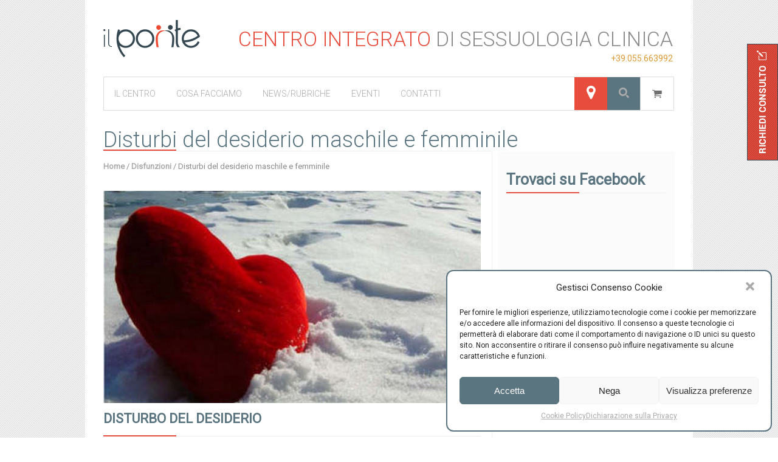

--- FILE ---
content_type: text/html; charset=utf-8
request_url: https://www.google.com/recaptcha/api2/aframe
body_size: -83
content:
<!DOCTYPE HTML><html><head><meta http-equiv="content-type" content="text/html; charset=UTF-8"></head><body><script nonce="hYudeuVexXPMOjQj5TGBYw">/** Anti-fraud and anti-abuse applications only. See google.com/recaptcha */ try{var clients={'sodar':'https://pagead2.googlesyndication.com/pagead/sodar?'};window.addEventListener("message",function(a){try{if(a.source===window.parent){var b=JSON.parse(a.data);var c=clients[b['id']];if(c){var d=document.createElement('img');d.src=c+b['params']+'&rc='+(localStorage.getItem("rc::a")?sessionStorage.getItem("rc::b"):"");window.document.body.appendChild(d);sessionStorage.setItem("rc::e",parseInt(sessionStorage.getItem("rc::e")||0)+1);localStorage.setItem("rc::h",'1769960754596');}}}catch(b){}});window.parent.postMessage("_grecaptcha_ready", "*");}catch(b){}</script></body></html>

--- FILE ---
content_type: text/css
request_url: https://centroilponte.com/wp-content/plugins/carousel-horizontal-posts-content-slider-pro/assets/css/custom-style.css?ver=6.6.4
body_size: 1780
content:
@CHARSET "ISO-8859-1";
/**************** Slider post title ****************/
.wa_chpcs_slider_title {
	clear: both;
	height: auto;
	overflow: hidden;
}

/****************  Post content excerpt ****************/
.wa_chpcs_foo_con{
	clear: left;
	font-weight:normal;
	font-style:normal;
	height:auto;
	overflow: hidden;
	margin-bottom: 8px;
}

/****************  Post content excerpt ****************/
.wa_chpcs_slider_show_cats {

	clear: left;
	display: block;
}

/****************  read more text ****************/
.wa_chpcs_more {
	font-size:11px;"
}

/****************  Carousel ****************/
.wa_chpcs_image_carousel {
	position: relative;
	width: auto;
	padding: 15px 10px 15px 10px;

}

.wa_chpcs_image_carousel ul{	
	list-style: none;
	display: block;
	margin: 0;
	padding: 0;

}

/****************  Slider post image ****************/
.wa_chpcs_image_carousel li img {
	/*border: 1px solid #ccc;
	background-color: white;
	padding: 9px;*/
    display: block;
    float: left;



}

/****************  slider item ****************/
.wa_chpcs_image_carousel li {
	 position: relative;
    height: auto;
    padding: 5px;
    margin: 6px;
    display: block;
    float: left;


}

/* clear fix */
.wa_chpcs_clearfix {
	float: none;
	clear: both;
}

/**************** slider controllers - horizontal ****************/
.wa_chpcs_image_carousel .wa_chpcs_prev, .wa_chpcs_image_carousel .wa_chpcs_next {

	z-index: 250;	
	font-weight: normal;
	text-align: center;
	text-decoration: none;
	display: block;
	position: absolute;
	top: 50%;
	z-index: 4;

}

.wa_chpcs_image_carousel .wa_chpcs_prev {

	background-position: 0 0;
	left: -0px;

}
			
.wa_chpcs_image_carousel .wa_chpcs_next {

	background-position: -18px 0;
	right: -0px;

}

/**************** slider controllers - vertical ****************/

.wa_chpcs_image_carousel .wa_chpcs_prev_v, .wa_chpcs_image_carousel .wa_chpcs_next_v {

	/* Safari */
-webkit-transform: rotate(-90deg);

/* Firefox */
-moz-transform: rotate(-90deg);

/* IE */
-ms-transform: rotate(-90deg);

/* Opera */
-o-transform: rotate(-90deg);

/* Internet Explorer */
filter: progid:DXImageTransform.Microsoft.BasicImage(rotation=3);


	font-weight: normal;
	text-align: center;
	text-decoration: none;
	display: block;
	position: absolute;
/*	top: 50%;
	z-index: 4;*/
		z-index: 250;	
	margin-left:50%;

}

.wa_chpcs_image_carousel .wa_chpcs_prev_v {

/*	background: transparent url(../images/carousel_control_vertical.png) no-repeat 0 0;
	display: block;
	width: 30px;
	height: 15px;*/
	top: 0px;	



}
.wa_chpcs_image_carousel .wa_chpcs_next_v {

	/*background: transparent url(../images/carousel_control_vertical.png) no-repeat 0 0;
	display: block;
	width: 30px;
	height: 15px;
*/	
	bottom: 0px;	



}
.wa_chpcs_image_carousel .wa_chpcs_prev_v {

	background-position: 0 0;
	text-align: center;

}
.wa_chpcs_image_carousel .wa_chpcs_prev_v:hover {
	text-align: center;
}			
.wa_chpcs_image_carousel .wa_chpcs_next_v {

	background-position: 0 -18px;
	text-align: center;

}
.wa_chpcs_image_carousel .wa_chpcs_next_v:hover {

	text-align: center;
}

a.wa_chpcs_prev_v span, a.wa_chpcs_next_v span {

    /*display: none;*/

}

/**************** Pagination controls ****************/
.wa_chpcs_image_carousel .wa_chpcs_pagination {

	text-align: center;
	margin: 0 auto;
	margin: 20px;

}
.wa_chpcs_image_carousel .wa_chpcs_pagination a {

	text-decoration: none;
	text-indent: -999px;
	display: inline-block;
	overflow: hidden;
	width: 8px;
	height: 8px;
	margin: 0 5px 0 0;
	z-index: 250;	
	cursor: pointer;
	opacity: 0.5;

}
.wa_chpcs_image_carousel .wa_chpcs_pagination a.selected {

	text-decoration: underline;	
	zoom: 1;
	opacity: 1;

}

/**************** Overlay styles ****************/
.wa_chpcss_text_overlay_p_container {

	margin: 0 auto;
	max-width: 100%;

}

.wa_chpcs_text_overlay_caption {

    position: relative;
    overflow: hidden;

    -webkit-transform: translateZ(0);
            transform: translateZ(0);

}

.wa_chpcs_text_overlay_caption::before {

    content: ' ';
    position: absolute;
    top: 0;
    right: 0;
    bottom: 0;
    left: 0;
    background: transparent;
    transition: background .35s ease-out;

}

.wa_chpcs_text_overlay_caption:hover::before {

    background: rgba(0, 0, 0, .5);
}

.wa_chpcs_text_overlay_caption_media {

    display: block;
    min-width: 100%;
    max-width: 100%;
    height: auto;

}

.wa_chpcs_text_overlay_caption_overlay {

    position: absolute;
    top: 0;
    right: 0;
    bottom: 0;
    left: 0;
    text-align: center;
    color: white;

    -webkit-transform: translateY(100%);
            transform: translateY(100%);

    transition: -webkit-transform .35s ease-out;
    transition:         transform .35s ease-out;
}

.wa_chpcs_text_overlay_caption:hover .wa_chpcs_text_overlay_caption_overlay {
    -webkit-transform: translateY(0);
            transform: translateY(0);
}

.wa_chpcs_text_overlay_caption_overlay_title {

	font: normal 16px/1.5 Arial, sans-serif;
    padding: 0 0 0.5em;
    -webkit-transform: translateY( -webkit-calc(-100% - 10px) );
            transform: translateY( calc(-100% - 10px) );

    transition: -webkit-transform .35s ease-out;
    transition:         transform .35s ease-out;
}
.wa_chpcs_text_overlay_caption:hover .wa_chpcs_text_overlay_caption_overlay_title {
    -webkit-transform: translateY(0);
            transform: translateY(0);
}

/***** lazy load ******/
.wa_lazy{
	display: none;
}


/*************  Sale Text over them images *************/
.wa_chpcs_onsale {

	background-color: #96c42e;
	position: absolute;
	top: 15%;
	padding: 2px 8px;
	font-size: 0.8751em;
	text-align: center;
	color: #fff;
	z-index: 999;
	text-shadow: 0 1px 0 rgba(0,0,0,0.1);

}

.wa_chpcs_onsale:before {

	content: "";
	border: 14px solid #96c42e;
	border-color: transparent transparent transparent #96c42e;
	position: absolute;
	top: 0;
	right: -28px;

}

.wa_chpcs_onsale {

	left: -2px;

}
.wa_chpcs_onsale:after {

	content: "";
	border: 6px solid #67861f;
	border-color: #67861f transparent transparent transparent;
	border-right-width: 0;
	position: absolute;
	left: 0;
	bottom: -12px;

}

/************  add to cart button ****************/
a.wa_chpcs_button,  .wa_chpcs_button {
	
	display: inline-block;
	margin: 5px 5px 5px 0;
	padding: 2px 13px 2px;
	border: 1px solid #ccc;
	color: #444;
	text-align: center;
	text-decoration: none;
	cursor: pointer;
	position: relative;
	font-size: 1em !important;
	font-family: inherit;
	overflow: visible;
	text-shadow: 0 1px 0 rgba(255,255,255,0.9);
	-webkit-border-radius: 3px;
	-moz-border-radius: 3px;
	border-radius: 3px;
	background: #237fd7;
	background-image: -webkit-gradient(linear, left top, left bottom, from(#fefefe), to(#e5e5e5));
	background-image: -webkit-linear-gradient(top, #fefefe, #e5e5e5);
	background-image: -moz-linear-gradient(top, #fefefe, #e5e5e5);
	background-image: -ms-linear-gradient(top, #fefefe, #e5e5e5);
	background-image: -o-linear-gradient(top, #fefefe, #e5e5e5);
	background-image: linear-gradient(top, #fefefe, #e5e5e5);
	filter: progid:DXImageTransform.Microsoft.gradient(startColorStr='#fefefe', EndColorStr='#e5e5e5');
	-webkit-box-shadow: inset 0 1px 0 hsla(0,100%,100%,.3) /*Top*/, inset 0 0 0 1px rgba(255,255,255,0.6), 0 1px 2px hsla(0, 0%, 0%, .1) /*Shadow*/;
	-moz-box-shadow: inset 0 1px 0 hsla(0,100%,100%,.3) /*Top*/, inset 0 0 0 1px rgba(255,255,255,0.6), 0 1px 2px hsla(0, 0%, 0%, .1) /*Shadow*/;
	box-shadow: inset 0 1px 0 hsla(0,100%,100%,.3) /*Top*/, inset 0 0 0 1px rgba(255,255,255,0.6), 0 1px 2px hsla(0, 0%, 0%, .1) /*Shadow*/;
	-webkit-transition: all ease-in-out .2s;
	-moz-transition: all ease-in-out .2s;
}

--- FILE ---
content_type: text/css
request_url: https://centroilponte.com/wp-content/plugins/posts-per-cat/assets/css/ppc.min.css?ver=6.6.4
body_size: 232
content:
#ppc-box{box-sizing:border-box;-moz-box-sizing:border-box;-webkit-box-sizing:border-box;width:100%;clear:both;border:0;margin:0;padding:0}#ppc-box:after,#ppc-box .clear{clear:both;display:block;overflow:hidden;visibility:hidden;position:relative;width:100%;content:"\0020"}#ppc-box .ppc-box{box-sizing:border-box;-moz-box-sizing:border-box;-webkit-box-sizing:border-box;position:relative;float:left;padding:0;margin:0}#ppc-box .one{width:100%;clear:both}#ppc-box .two{width:50%}#ppc-box .three{width:33.3333%}#ppc-box .four{width:25%}#ppc-box .five{width:20%}#ppc-box .ppc-box .ppc ul li p{clear:both}#ppc-box .ppc-box .ppc .ppc-more{display:block;clear:both;position:relative;width:100%;text-align:right}.ppc li{clear:both}.ppc li p img{float:left!important;position:relative!important;margin:0 10px 5px 0!important;padding:0!important;border:none!important}

--- FILE ---
content_type: text/css
request_url: https://centroilponte.com/wp-content/themes/medicure/style.css?ver=1.0.0
body_size: 20409
content:
/*
Theme Name:Medicure
Theme URI:http://medicure.cmsmasters.net/
Author:cmsmasters
Author URI:http://cmsmasters.net/
Description:Medicure Wordpress Theme is based on the newest 1.0 version of Cmsmasters' custom wordpress admin panel that allows a profound website management to be performed easily and hassle-free.  The customized admin significantly expands original functionality of Wordpress CMS, turning it into a one-stop solution for creating a beautiful website with highly diversified content. The custom admin key features are:a WYSIWYG content composer - the newest tools implemented by Cmsmasters' developers.
Version:1.3.0
License:
License URI:
Tags:light, white, one-column, two-columns, three-columns, four-columns, left-sidebar, right-sidebar, featured-images, sticky-post, custom-colors, custom-background, custom-header, custom-menu, editor-style, post-formats, theme-options, translation-ready, responsive-layout, fixed-layout, microformats, rtl-language-support, threaded-comments
*/


@font-face {
	font-family:'icons';
	src:url("css/fonts/icons.eot");
	src:url("css/fonts/icons.eot?#iefix") format("embedded-opentype"),
		url("css/fonts/icons.woff") format("woff"),
		url("css/fonts/icons.ttf") format("truetype"),
		url("css/fonts/icons.svg#icons") format("svg");
	font-weight:normal;
	font-style:normal;
	-webkit-font-smoothing:antialiased;
}

[data-icon]:before {
  content:attr(data-icon);
  font-family:'icons';
  font-style:normal; !important;
  font-variant:normal;
  text-transform:none;
  speak:none;
  line-height:1;
  -webkit-font-smoothing:antialiased;
  -moz-osx-font-smoothing:grayscale;
}

[class^="icon_"]:before,
[class*=" icon_"]:before, 
[class*="cmsms_icon"]:before,
.tweets_icon:before,
.cmsms_icon:before, 
.cmsmsLike:before, 
.cmsms_post_format_img:before,
.content_icon:before,
.contact_widget_name:before,
.contact_widget_phone:before,
.contact_widget_email:before,
.search_line input[type="submit"]:before,
.widget_product_search #searchform div:before, 
.search_line form p:before,
.widget_custom_twitter_entries .tweet_time a:before {
 	font-family:'icons';
 	speak:none;
 	-webkit-font-smoothing:antialiased;
  	-moz-osx-font-smoothing:grayscale;
}


html {height:100%;}

body {
	margin:0;
	padding:0;
	background-color:#ffffff;
	background-image:url(img/bg.png);
	background-position:0 0;
	background-repeat:repeat;
	text-align:left;
	border: none !important;
}

header, 
footer, 
article, 
section, 
nav, 
figure, 
address, 
hgroup, 
abbr,
small,
figcaption, 
aside {
	display:block;
	margin:0;
	padding:0;
}

figure {background-image:none;}

figure img {display:block;}

abbr {border:none;}

address {font-style:normal;}

a, 
.cmsmsLike span {
	text-decoration:none;
	cursor:pointer;
	outline:none;
}

a,
a abbr {
    -webkit-transition:color .3s ease-in-out;
    -moz-transition:color .3s ease-in-out;
    -ms-transition:color .3s ease-in-out;
    -o-transition:color .3s ease-in-out;
    transition:color .3s ease-in-out;
}

a:hover,
.comment-body .cmsms-edit:hover {text-decoration:none;}

p {
	margin:0;
	padding:0 0 18px;
}

table {
	margin:0;
	padding:0;
	border-collapse:collapse;
}

td, 
th, 
tr {
	margin:0;
	padding:0;
}

ol, 
ul, 
li, 
dl, 
dt, 
dd {
	margin:0;
	padding:0;
}

ol, 
ul {
	list-style-position:inside;
	margin:0 0 18px;
}

ol li {line-height:24px;}

ul li {
	list-style:inside url(img/list_image.png);
	line-height:24px;
}

ol ol li,
ul ul li {
	padding-left:20px;
}

img {
	border:0;
	padding:0;
}

a img {
	border:0;
	display:block;
}

.fullwidth {
	display:block;
	min-width:100%;
	max-width:100%;
	height:auto;
}

.dn {display:none;}

.max_width {
	display:block;
	max-width:100%;
	height:auto;
}

img.fullwidth {
	-ms-interpolation-mode:bicubic;
	image-rendering:optimizeQuality;
}

.preloader {
	background:url(img/loader.gif) 50% 50% no-repeat;
	display:block;
	width:100%;
	height:0;
	padding-bottom:56.25%;
	position:relative;
}

.services_inner .media_box figure .preloader, 
.services_inner figure .preloader, 
.post_type_shortcode figure .preloader {padding-bottom:100%;}

.services.two_columns .services_inner .media_box figure .preloader {padding-bottom:66%;}

.services.one_column .services_inner .media_box figure .preloader {padding-bottom:53%;}

.preloader img {
	opacity:0;
	filter:alpha(opacity=0);
}

.preloader.highImg .fullwidth {
	height:auto;
	position:relative;
}

.resizable_block {
	width:100%;
	height:0;
	padding-bottom:56.25%;
	position:relative;
	overflow:hidden;
}

.media_box.cmsms_with_out_thumb .resizable_block {
	margin-bottom:25%;
	padding-bottom:75%;
}

.services.two_columns .media_box.cmsms_with_out_thumb .resizable_block {
    margin-bottom:15.5%;
    padding-bottom:50.5%;
}

.services.one_column .media_box.cmsms_with_out_thumb .resizable_block {
	margin-bottom:13%;
    padding-bottom:40%;
}

.preloader .fullwidth, 
.blog.short .preloader .fullwidth, 
.services .preloader .fullwidth, 
.cmsms_media .preloader .fullwidth, 
.resizable_block .fullwidth {
	width:100%;
	height:100%;
	left:0;
	top:0;
	position:absolute;
}

div {
	text-align:left;
	margin:0;
	padding:0;
}

blockquote, 
code, 
input, 
textarea {
	margin:0;
	padding:0;
}

object, 
video, 
audio, 
embed, 
canvas, 
iframe {display:block;}

audio {padding-bottom:20px;}

video {background-color:#000000;}

form,
fieldset {
	border:0;
	padding:0;
	margin:0;
}

label {
	display:inline-block;
	padding:0;
	margin:0;
	cursor:pointer;
}

input,
textarea {
	border:0;
	background:none;
	outline:none;
	-webkit-box-sizing:border-box;
	-moz-box-sizing:border-box;
	box-sizing:border-box;
}

textarea {
	min-height:260px;
	overflow:hidden;
	resize:none;
}

h1, 
h2, 
h3, 
h4, 
h5,
h6 {
	margin:0 0 18px;
	padding:0;
}

h3,
.cmsms_sitemap > li > a {
	padding-bottom:18px;
	overflow:hidden;
	position:relative;
}

.bottom_inner h3 {
	margin-bottom:45px;
}

h3:before, 
h3:after,
.cmsms_sitemap > li > a:before,
.cmsms_sitemap > li > a:after {
	content:'';
	background:#eeeeee;
	width:100%;
	height:1px;
	position:absolute;
	left:0;
	bottom:0;
	-webkit-box-sizing:border-box;
	-moz-box-sizing:border-box;
	box-sizing:border-box;
}

h3:after,
.cmsms_sitemap > li > a:after {
	width:120px;
	height:2px;
}

.bottom_inner h3:before {
	background:transparent;
}

.bottom_inner h3:after {
	width:45px;
}
.featured_block h2 {margin:15px 0;}

.dn {display:none !important;}

.cl, 
.clear {clear:both;}

.cl_js {
	display:block;
	width:100%;
	clear:both;
}

.ovh {overflow:hidden;}

.tac {text-align:center;}

.fl {float:left;}

.fr {float:right;}

.js_safari nav * {
	-webkit-transition:none !important;
	transition:none !important;
}

#page {
	position:relative;
	overflow:hidden;
	margin:32px auto 0;
	padding-bottom:30px;
	width:1000px;
	height:auto;
}


/* -------------------------------------------------------------------------------- Header */

#header {
	margin:0 auto;
	padding:0 33px 30px 30px;
	background:#ffffff;
}

.header_inner {
	position:relative;
	width:100%;
}

.logo {
	position:absolute;
	top:41px;
	left:0;
	display:block;
}

.logo img {
	width:232px;
	height:46px;
}

.wrap_social_icons {
	position:absolute;
	right:0;
	top:62px;
	display:block;
	min-width:100%;
	z-index:300;
}

.wrap_social_icons ul li a img, 
#footer .social_icons li a img {
	width:16px;
	height:16px;
}

.wrap_social_icons ul {
	overflow:hidden;
	padding:0 0 5px;
	width:100%;
	text-align:right;
}

.wrap_social_icons ul li,
#footer .social_icons li {
	border:1px solid #dddddd;
	list-style:none outside none;
	display:inline-block;
	zoom:1;
	*display:inline;
	margin:0 0 0 -5px;
	position:relative;
	-webkit-transition:all 0.3s ease-in 0s;
	-moz-transition:all 0.3s ease-in 0s;
	-ms-transition:all 0.3s ease-in 0s;
	-o-transition:all 0.3s ease-in 0s;
	transition:all 0.3s ease-in 0s;
}

.wrap_social_icons ul li:hover, 
#footer .social_icons li:hover,
.services_page .wrap_social_icons ul li:hover {
	z-index:2;
	-webkit-transition:all 0.02s;
	-moz-transition:all 0.02s;
	-ms-transition:all 0.02s;
	-o-transition:all 0.02s;
	transition:all 0.02s;
}

.wrap_social_icons ul li a,
#footer .social_icons li a {
	padding:7px;
}

.services_page .wrap_social_icons {
	position:static;
	margin:5px 0 -5px 0;
}

.services_page .wrap_social_icons ul {
	text-align:left;
	padding:0 0 5px 1px;
	margin-bottom:0;
}

.services_page .wrap_social_icons ul li {
	margin:0 0 0 -1px;
}

.wrap_social_icons ul li a {display:block;}

.social_toggle {
	display:none;
	position:relative;
	bottom:0;
	left:50%;
	z-index:2;
	margin:5px 0 -4px -20px;
	width:40px;
	height:18px;
}

.social_toggle.current {
	bottom:0px;
	height:20px;
	margin:0 0 0 -20px;
}

.social_toggle span {
	display:block;
	height:22px;
	transition:all 0.3s ease-in 0s;
	-webkit-transition:all 0.3s ease-in 0s;
	-moz-transition:all 0.3s ease-in 0s;
	-ms-transition:all 0.3s ease-in 0s;
	-o-transition:all 0.3s ease-in 0s;
}

.social_toggle span:before {
	content:"";
	position:absolute;
	top:9px;
	left:16px;
	border:5px solid transparent;
	border-top-color:#8c8c8c;
}

.social_toggle.current span:before {
	content:"";
	position:absolute;
	top:9px;
	left:16px;
	border:5px solid transparent;
	border-top-color:transparent;
}

.custom_header {
	position:absolute;
	right:0;
	width:50%;
	left:auto;
	top:0;
}

#header .header_html {
	position:absolute;
	z-index:330;
}

#header .header_html > span {
	display:inline-block;
	margin-left:15px;
}

#header .header_html > span[class*="contact"] {
	padding-left:22px;
}


/* -------------------------------------------------------------------------------- Navigation */

.responsive_nav{display:none;}

#header .wrap_nav {
	border:1px solid #dddddd;
	width:100%;
	position:absolute;
	top:126px;
	left:0;
	z-index:20;
}

#header .wrap_nav .navi_scrolled {
	top:-100px;
	right:auto;
	z-index:200;
	width:940px;
}

#header .h_mt.navi_scrolled {margin-top:32px;}

.wrap_search_cart {
	margin:-54px 0 0;
	float:right;
}
.wrap_header_search {
	border-left:1px solid #dddddd;
	background:#ffffff;
	float:right;
	height:54px;
	overflow:hidden;
	position:relative;
	z-index:999;
	-webkit-transition:all .3s ease-in-out;
	-moz-transition:all .3s ease-in-out;
	-ms-transition:all .3s ease-in-out;
	-o-transition:all .3s ease-in-out;
	transition:all .3s ease-in-out;
}

.wrap_header_search.open {background-color:#fdfdfd;}

.wrap_header_search .search_line {
	float:left;
	width:0;
	height:54px;
	overflow:hidden;
	-webkit-transition:width .3s ease-in-out;
	-moz-transition:width .3s ease-in-out;
	-ms-transition:width .3s ease-in-out;
	-o-transition:width .3s ease-in-out;
	transition:width .3s ease-in-out;
}

.wrap_header_search.open .search_line {width:205px;}

.wrap_header_search .search_line input[type="text"], 
.wrap_header_search .search_line input[type="submit"] {
	border:0;
	background:none;
}

.wrap_header_search .search_line input[type="submit"] {visibility:hidden;}

.wrap_header_search .search_line input[type="text"] {
	height:54px;
	padding:0 0 0 15px;
}

.wrap_header_search .search_but {
	display:block;
	float:right;
	width:54px;
	height:54px;
	position:relative;
}

.wrap_header_search .search_but:before, 
.wrap_header_search .search_but:after {
	content:'\e810';
	font-size:17px;
	width:1em;
	height:1em;
	margin:auto;
	position:absolute;
	left:0;
	top:0;
	right:0;
	bottom:0;
}

.wrap_header_search .search_but:after {content:none;}

.wrap_header_search.open .search_but:before,
.wrap_header_search.open .search_but:after {
	content:'';
	background:#8d8d8d;
	width:1px;
	height:10px;
	-webkit-transform:rotate(45deg);
	-moz-transform:rotate(45deg);
	-ms-transform:rotate(45deg);
	-o-transform:rotate(45deg);
	transform:rotate(45deg);
}

.wrap_header_search.open .search_but:after {
	-webkit-transform:rotate(-45deg);
	-moz-transform:rotate(-45deg);
	-ms-transform:rotate(-45deg);
	-o-transform:rotate(-45deg);
	transform:rotate(-45deg);
}

#header nav {
	position:relative;
	z-index:0;
}

#navigation, 
#navigation ul {
	list-style:none;
	padding:0;
	margin:0;
	zoom:1;
}

#navigation:after {clear:both;}

#navigation {
	display:block;
	position:relative;
	z-index:202;
}

#navigation li {
	display:block;
	position:relative;
	padding-left: 0;
	z-index:203;
}

#navigation > li {
	border-right:1px solid #dddddd;
	float:left;
}

#navigation a {
	text-decoration:none;
	display:block;
	position:relative;
	z-index:204;
	-webkit-box-sizing:border-box;
	-moz-box-sizing:border-box;
	box-sizing:border-box;
	-webkit-transition:background-color .3s ease-in-out, color .3s ease-in-out;
	-moz-transition:background-color .3s ease-in-out, color .3s ease-in-out;
	-ms-transition:background-color .3s ease-in-out, color .3s ease-in-out;
	-o-transition:background-color .3s ease-in-out, color .3s ease-in-out;
	transition:background-color .3s ease-in-out, color .3s ease-in-out;
}

#navigation > li > a {
	background-color:transparent;
	text-align:center;
	text-transform:uppercase;
	min-width:120px;
	height:56px;
	margin:-1px;
	padding:18px 25px;
	z-index:205;
}

#navigation ul {
	border:1px solid #dddddd;
	background:#ffffff;
	margin:20px 0 0;
	padding:0;
	visibility:hidden;
	position:absolute;
	left:-1px;
	top:100%;
	opacity:0;
	-webkit-box-sizing:border-box;
	-moz-box-sizing:border-box;
	box-sizing:border-box;
	-webkit-transition:opacity .3s ease-in-out, margin .3s ease-in-out, visibility .3s ease-in-out;
	-moz-transition:opacity .3s ease-in-out, margin .3s ease-in-out, visibility .3s ease-in-out;
	-ms-transition:opacity .3s ease-in-out, margin .3s ease-in-out, visibility .3s ease-in-out;
	-o-transition:opacity .3s ease-in-out, margin .3s ease-in-out, visibility .3s ease-in-out;
	transition:opacity .3s ease-in-out, margin .3s ease-in-out, visibility .3s ease-in-out;
}

#navigation li:hover > ul {
	margin:0;
	visibility:visible;
	opacity:1;
}

#navigation ul ul {
	margin:0 0 0 20px;
	top:0;
	left:100%;
}

#navigation ul li:hover > ul {margin:0;}

#navigation ul li {float:none;}

#navigation ul li a {
	border-top:1px solid transparent;
	border-bottom:1px solid transparent;
	background-color:transparent;
	text-align:left;
	display:block;
	min-width:168px;
	margin:-1px 0;
	padding:7px 10px 7px 20px;
	-webkit-transition:background-color .3s ease-in-out, border-color .3s ease-in-out, color .3s ease-in-out;
	-moz-transition:background-color .3s ease-in-out, border-color .3s ease-in-out, color .3s ease-in-out;
	-ms-transition:background-color .3s ease-in-out, border-color .3s ease-in-out, color .3s ease-in-out;
	-o-transition:background-color .3s ease-in-out, border-color .3s ease-in-out, color .3s ease-in-out;
	transition:background-color .3s ease-in-out, border-color .3s ease-in-out, color .3s ease-in-out;
}

#navigation li li.current_page_item > a,
#navigation li li.current_page_ancestor > a,
#navigation li li.current-menu-ancestor > a,
#navigation li li:hover > a:hover,
#navigation ul li:hover > a {
	border-top-color:#dddddd;
	border-bottom-color:#dddddd;
	background-color:#fdfdfd;
}


/* -------------------------------------------------------------------------------- Middle */

.container {
	position:relative;
	width:100%;
}

#slide_top {
    position:fixed;
    right:20px;
    bottom:20px;
    z-index:998;
    display:none;
    width:45px;
    height:45px;
	background:#ffffff;
    text-indent:-9999px;
    border: 1px solid #dddddd;
	-webkit-transition:opacity .2s ease-in-out 0s, display .3s ease-in-out 0s;
	-moz-transition:opacity .2s ease-in-out 0s, display .3s ease-in-out 0s;
	-ms-transition:opacity .2s ease-in-out 0s, display .3s ease-in-out 0s;
	-o-transition:opacity .2s ease-in-out 0s, display .3s ease-in-out 0s;
	transition:opacity .2s ease-in-out 0s, display .3s ease-in-out 0s;
}

#slide_top:before {
	content: "";
	position: absolute;
	top:16px;
	left:18px;
	border:5px solid transparent;
	border-bottom-color: #dddddd;
	webkit-transition:border-color .2s ease-in-out;
	-moz-transition:border-color .2s ease-in-out;
	-ms-transition:border-color .2s ease-in-out;
	-o-transition:border-color .2s ease-in-out;
	transition:border-color .2s ease-in-out;
}

#middle {
	padding:0 30px;
	margin:0 auto;
	background:#ffffff;
	position:relative;
	overflow:hidden;
	width:auto;
}

.content_wrap {position:relative;}

#middle_content {
	position:relative;
	padding:5px 0 20px;
	overflow:hidden;
}


/* -------------------------------------------------------------------------------- Top */

#top {
	position:relative;
	clear:both;
	z-index:1;
	overflow:hidden;
}

.top_inner {
	position:relative;
	z-index:2;
	overflow:hidden;
}

#slider {
	background:#ffffff url(img/loader.gif) no-repeat scroll 50% 50%;
	list-style:none;
	margin:0;
	padding:0;
	position:relative;
	overflow:hidden;
	z-index:2;
}

.wrap_rev_slider iframe {border:none;}


/* -------------------------------------------------------------------------------- Top Sidebar */

.top_sidebar {
	position:relative;
	overflow:hidden;
	padding:40px 30px 10px;
	margin:0 -30px;
	border-top: 1px solid #eeeeee;
}

.top_sidebar_inner {margin:0 -2%;}

#top + .top_sidebar {
	border-top:none;
}


/* -------------------------------------------------------------------------------- Headline */

.headline {
	margin:0 auto;
	padding:30px 0 20px;
	position:relative;
}

.headline h1 {margin:0;}
	
.headline .headline_icon h2 {margin:16px 0 10px;}

.headline > div {
	display:table-cell;
	vertical-align:middle;
}

.headline div > p {
	margin:-5px 0 10px;
	padding:0;
}

.headline table h2 {
	margin:0;
	padding:0;
}

.headline h6 {
	margin-top:-14px;
	margin-bottom:15px;
}

.headline img {
	display:block;
	margin:0 14px -10px 0;
}

.headline div h1 {margin:0 0 20px;}

.headline div + div h1 {margin:10px 0;}

.headline .heading_title_nomg {margin:10px 0 15px;}

.headline .heading_subtitle {margin:-10px 0 10px;}


/* -------------------------------------------------------------------------------- Cont Nav */

.cmsms_breadcrumbs, 
#page .woocommerce-breadcrumb {
	margin:0 -30px;
	padding:16px 30px;
	border-top:1px solid #eeeeee;
}


/* -------------------------------------------------------------------------------- Content Wrap */

.content_wrap {
	padding:40px 0 40px;
	position:relative;
}

.content_wrap:after {
	content:'';
	background:#eeeeee;
	width:120%;
	height:1px;
	margin:0 -30px;
	position:absolute;
	top:0;
	left:0;
	bottom:auto;
	-webkit-box-sizing:border-box;
	-moz-box-sizing:border-box;
	box-sizing:border-box;
}

.top_sidebar + .content_wrap.fullwidth:after {
	background:#eeeeee;
	display:none;
}

.top_sidebar + .content_wrap.fullwidth {
	padding:20px 0 40px;
}

#middle > #top + .content_wrap.fullwidth:after, 
.content_wrap.fullwidth:first-child:after, 
.error_page .content_wrap:after {
	content:none;
	display:none;
}

.content_wrap.r_sidebar:before, 
.content_wrap.l_sidebar:before {
	content:'';
	background:#eeeeee;
	display:block;
	width:1px;
	height:100%;
	position:absolute;
	top:0;
	left:74.9%;
	right:auto;
	-webkit-box-sizing:border-box;
	-moz-box-sizing:border-box;
	box-sizing:border-box;
}

.content_wrap.l_sidebar:before {
	right:74.9%;
	left:auto;
}
	
.content_wrap.service_page:before {
	content:none;
	display:none;
}

.content_wrap.l_sidebar #content {float:right;}

.content_wrap.l_sidebar #sidebar {float:left;}

.content_wrap.fullwidth {
	min-width:0;
	background:none;
}

#content {
	position:relative;
	float:left;
	overflow:hidden;
	padding:15px 0 20px;
	width:72.4%;
}


/* -------------------------------------------------------------------------------- Sidebar */

#sidebar {
	position:relative;
	float:right;
	overflow:hidden;
	margin-left:0;
	padding:25px 0 20px;
	width:22.5%;
}

.widget {
	overflow:hidden;
	padding-bottom:20px;
	overflow:hidden;
}

.one_first .widget {padding-bottom:10px;}
	
#sidebar > div:last-child .widget {border:none;}

#sidebar > div {padding-bottom:30px;}

#sidebar > div.divider {padding:0;}

#sidebar .one_first,  
#sidebar .one_half,  
#sidebar .one_third, 
#sidebar .two_third, 
#sidebar .one_fourth,  
#sidebar .three_fourth {
	float:none;
	margin:0;
	width:auto;
}


/* -------------------------------------------------------------------------------- Middle Sidebar */

.middle_sidebar {
	position:relative;
	clear:both;
	padding:40px 0 10px;
}

.middle_sidebar:before {
	content:'';
	background:#eeeeee;
	display:block;
	width:150%;
	height:1px;
	margin-left:-30px;
	position:absolute;
	top:0;
	-webkit-box-sizing:border-box;
	-moz-box-sizing:border-box;
	box-sizing:border-box;
}

.middle_sidebar_inner {margin:0 -2%;}

.middle_sidebar .widgettitle {margin-bottom:30px;}


/* -------------------------------------------------------------------------------- Page Layouts */

.cmsms_sitemap_archive {overflow:hidden;}

.cmsms_sitemap li, 
.cmsms_sitemap_archive li {
	padding-left:0;
	list-style:none;
	line-height:30px;
} 

.cmsms_sitemap {
	padding-top:20px;
	margin-bottom:0;
}

.cmsms_sitemap > li {
	position:relative;
	margin-bottom:38px;
	padding-bottom:33px;
	width:100%;
}

.cmsms_sitemap > li > a {
	display:block;
}

.cmsms_sitemap > li > ul {
	position:relative;
	overflow:hidden;
	margin-top:28px;
	width:100%;
}

.cmsms_sitemap > li > ul > li > ul {
	margin-top:15px;
	margin-bottom:15px;
}

.cmsms_sitemap > li > ul > li {
	float:left;
	width:25%;
}

.cmsms_sitemap > li > ul > li:nth-child(4n+1) {clear:both;}

.cms_category {margin-bottom:40px;}

.cmsms_sitemap_archive li {
	float:left;
	width:25%;
}

.cmsms_sitemap_archive li:nth-child(4n+1) {clear:both;}

.error {
	margin-bottom:50px;
	text-align:center;
}

.error .search_line {
	overflow:hidden;
	margin:50px auto 30px;
	width:30%;
}

.error h1 {
	font-size:20em;
	line-height:1em;
	margin:0 0 12px;
	padding-bottom:15px;
	position:relative;
}

.error h2 {
	padding-bottom:27px;
	position:relative;
}

.cmsms_timeline {
	position:relative;
	margin:-11px 0 0 0;
	padding:0 0 37px 29px;
	list-style:none;
}

.cmsms_timeline li {
	position:relative;
	padding-top:24px;
	list-style:none;
}

.cmsms_timeline li:before, 
.cmsms_timeline:after {
	position:absolute;
	top:-2px;
	left:0;
	bottom:auto;
	-webkit-box-sizing:border-box;
	-moz-box-sizing:border-box;
	box-sizing:border-box;
	width:1px;
	height:28px;
	background:#dddddd;
	content:'';
}
	
.cmsms_timeline:after {
	bottom:12px;
	top:auto;
	left:29px;
}

.cmsms_timeline li a {
	position:relative;
	padding-left:13px;
	-webkit-transition:all .3s ease-in-out;
	-moz-transition:all .3s ease-in-out;
	-ms-transition:all .3s ease-in-out;
	-o-transition:all .3s ease-in-out;
	transition:all .3s ease-in-out;
}

.cmsms_timeline li a:hover {padding-left:19px;}

.cmsms_timeline li a:before {
	position:absolute;
	top:5px;
	left:-2px;
	content:'';
	-webkit-transition:background .3s ease-in-out;
	-moz-transition:background .3s ease-in-out;
	-ms-transition:background .3s ease-in-out;
	-o-transition:background .3s ease-in-out;
	transition:background .3s ease-in-out;
}

.cmsms_timeline li a:before{
	content:"";
	position:absolute;
	top:2px;
	left:0;
	border:4px solid transparent;
	border-left-color:#dddddd;
}


/* ---------- Shortcodes ---------- */

.cmsms_cc {
	margin:0 -2%;
	position:relative;
	z-index:0;
	overflow:hidden;
}

.one_first,
.one_half,
.one_third,
.two_third,
.one_fourth,
.three_fourth,
.one_sixth,
.one_fifth,
.two_fifth,
.three_fifth,
.four_fifth,
.five_sixth {
	float:left;
	margin:0 2% 20px;
}

.one_first.first_column, 
.five_sixth.first_column, 
.four_fifth.first_column, 
.three_fourth.first_column, 
.two_third.first_column, 
.three_fifth.first_column, 
.one_half.first_column, 
.two_fifth.first_column, 
.one_third.first_column, 
.one_fourth.first_column, 
.one_fifth.first_column, 
.one_sixth.first_column {clear:both;}

.one_first {width:96%;}

.one_half {width:46%;}

.one_third {width:29.33%;}

.two_third {width:62.66%;}

.one_fourth {width:21%;}

.three_fourth {width:71%;}

.one_sixth {width:12.66%;}

.one_fifth {width:16%;}

.two_fifth {width:36%;}

.three_fifth {width:56%;}

.four_fifth {width:76%;}

.five_sixth {width:79.33%;}

.cmsms_content_block_hover {
	padding:20px 15px 15px;
	-webkit-transition:background-color .3s ease-in-out;
	-moz-transition:background-color .3s ease-in-out;
	-ms-transition:background-color .3s ease-in-out;
	-o-transition:background-color .3s ease-in-out;
	transition:background-color .3s ease-in-out;
}

.cmsms_content_block_hover p:last-child {
	padding:0;
	margin:0;
}

div.gallery .gallery-item {
	-webkit-box-sizing:border-box;
	-moz-box-sizing:border-box;
	box-sizing:border-box;
	padding:0 5px 10px;
}

div.gallery .gallery-item .gallery-icon {
	position:relative;
	margin-bottom:-6px;
	padding:5px;
	border:1px solid #dddddd;
	background:#ffffff;
}

div.gallery .gallery-item .gallery-icon img {
	min-width:100%;
	max-width:100%;
	height:auto;
	border:0 !important;
}

div.gallery .gallery-item .gallery-caption {
	position:relative;
	padding-bottom:5px;
	border:1px solid #dddddd;
	border-top:0;
	background:#ffffff;
}

.alignleft {
	float:left;
	margin:0 20px 18px 0;
}

.alignright {
	float:right;
	margin:0 0 18px 20px;
}

.aligncenter {
	margin:0 auto;
	text-align:center;
}

.wp-caption {
	border:1px solid #dddddd;
	background-color:#ffffff;
	text-align:center;
}

.wp-caption img {padding:5px;}

.wp-caption-text {
	padding:0 0 5px;
	text-align:center;
}

.divider, 
.divider_fullwidth, 
.divider_resp  {
	-moz-box-sizing:border-box;
	background:#ededed;
	background:none repeat scroll 0 0 rgba(0, 0, 0, .08);
	clear:both;
	height:1px;
	margin:20px -30px 30px;
	width:150%;
}

.cl_resp, 
.divider_resp {
	width:96%;
	margin-left:2%;
}

.divider_fullwidth {
	margin:20px 0 30px -30px;
	width:120%;
}

#sidebar .divider {margin:10px 0 40px;}

.top_sidebar .divider, 
.middle_sidebar .divider, 
.bottom_inner .divider {
	width:96%;
	margin-left:2%;
}

#sidebar .divider {
	width:100%;
	margin-left:0;
}
	
.bottom_inner .divider, 
.bottom_inner .cl_resp, 
.bottom_inner .divider_resp {
	background:#485258;
	background:none repeat scroll 0 0 rgba(85, 95, 100, .5);
}

.table {
	margin-bottom:18px;
	width:99%;
	border:none;
	margin-left:1px;
}

.table tbody > tr td {border-top:1px solid #ebecec;}

.table td, 
.table tr th {
	border-top:1px solid #ebecec;
	border-bottom:1px solid #ebecec;
	padding:15px 0 15px 20px;
}

.table td:first-child, 
.table tr th:first-child {border-left:1px solid #ebecec;}

.table td:last-child, 
.table tr th:last-child {border-right:1px solid #ebecec;}

.table thead th {
	color:#ffffff;
	border-top:1px solid;
}

.table thead th:last-child {
	border-right:1px solid transparent;
}

.table thead th:first-child {
	border-left:1px solid;
}

.table tfoot tr {background-color:#fdfdfd;}
	
.table tfoot tr th {
	color:#3b3b3b;
}

.table th {
	text-align:left;
	padding:11px 0 11px 20px;
}

span.dropcap {
	position:relative;
	float:left;
	-webkit-box-sizing:border-box;
	-moz-box-sizing:border-box;
	box-sizing:border-box;
	margin-right:10px;
	width:55px;
	height:55px;
	padding:0;
	-webkit-border-radius:50%;
	-moz-border-radius:50%;
	border-radius:50%;
	color:#fffefe;
	text-align:center;
	font-weight:bold;
}

span.dropcap2 {
	float:left;
	margin-top:4px;
	padding:0 15px;
	color:#727A7E;
}

q, 
blockquote {
	position:relative;
	margin:0;
	padding:0 0 18px 35px;
	vertical-align:baseline;
}

q:before, 
blockquote:before {
	position:absolute;
	top:-7px;
	left:0;
	display:block;
	padding:0;
	content:'\201C';
}

q:after, 
blockquote:after {clear:both;}

blockquote p, 
q p {padding-bottom:0;}

code {
	position:relative;
	display:block;
	padding:15px 20px;
	border-style:solid;
	border-width:1px;
	border-top-width:3px;
	border-color:#dddddd;
}

.timeline-list {margin-top:-21px;}

.timeline-list li {
	list-style:none;
	overflow:hidden;
	position:relative;
	margin-top:6px;
	padding-bottom:10px;
}

.timeline-list li:first-child {
	margin-top:0;
}

.timeline-list li:before {
	content:"";
	position:absolute;
	left:0;
	bottom:0;
	background-color:#49a6e1;
	height:1px;
	width:100%;
}

.subtitle_1 {
	margin:-16px 0 0;
	padding-bottom:10px;
}

.content_icon:before {
	font-size:53px;
	color:#898989;
	line-height:1.1em !important;
}

.block_title {
	padding-top:15px;
	padding-bottom:0;
}

h3.block_title:before,
h3.block_title:after {
	display:none !important;
}

.cmsms_plus {
	width:25px;
	height:25px;
	position:absolute;
	top:50%;
	left:0;
	display:block;
	margin-top:-14px;
	border:1px solid #e5e5e5;
}

.cmsms_plus .vert_line, .cmsms_plus .horiz_line {
    background-color:#323232;
}

.cmsms_plus .vert_line {
    display:block;
    height:9px;
    left:12px;
    position:absolute;
    top:8px;
    width:1px;
    z-index:2;
}

.cmsms_plus .horiz_line {
    display:block;
    height:1px;
    left:8px;
    position:absolute;
    top:12px;
    width:9px;
}

.cmsms_plus,
.cmsms_plus span {
	-webkit-transition:background-color .3s ease-in-out,border-color .3s ease-in-out;
	-moz-transition:background-color .3s ease-in-out,border-color .3s ease-in-out;
	-ms-transition:background-color .3s ease-in-out,border-color .3s ease-in-out;
	-o-transition:background-color .3s ease-in-out,border-color .3s ease-in-out;
	transition:background-color .3s ease-in-out,border-color .3s ease-in-out;
}

.togg {
	position:relative;
	overflow:hidden;
	margin:2px 0 3px;
	border-bottom:1px solid #e5e5e5;
	border-bottom:1px solid rgba(0, 0, 0, 0.1);
}

.tog {
	position:relative;
	display:block;
	margin:0;
	padding:20px 0 20px 40px;
}

.togg .tog {
	position:relative;
	display:block;
	margin:0;
	padding:20px 0 20px 40px;
}

.tog.current .cmsms_plus .vert_line {display:none;}

.togg .tab_content {
	display:none; 
	padding:8px 20px 5px 0px;
}

.acc {
	position:relative;
	overflow:hidden;
	margin:6px 0 3px;
	border:1px solid #e5e5e5;
}

.acc .cmsms_plus {
	left:15px;
}

.accordion {
	margin-bottom:18px;
	padding-top:15px;
	position:relative;
	overflow:hidden;
}

.accordion .tog {
	position:relative;
	display:block;
	padding:20px 0 20px 57px;
}

.accordion .tab_content {
	display:none;
	padding:8px 20px 5px 18px;
	position:relative;
	overflow:hidden;
}

.tab {
	margin-bottom:18px;
	position:relative;
	overflow:hidden;
}

.tabs,
.tab.lpr .tabs {
	display:table;
	list-style:none;
	width:100%;
	padding:0;
	overflow:hidden;
	margin:-3px 0 0;
	padding:14px 0 0;
}

.tab.lpr .tabs {
	margin:-8px 0 23px;
	border-bottom:none;
}

.bottom_inner .tab.lpr .tabs {
	padding:4px 0 0;
}

.tabs li {
	display:inline-block;
	margin:3px -1px -4px 0;
	padding:0;
}

.tabs li.current, 
.tabs li.active {
    height: 51px;
}

.tab.lpr .tabs li {
	display:block;
	float:left;
	margin:-1px -1px -4px 0;
	padding:0;
}

.tab.lpr .tabs li {
	margin:-1px -1px -3px 0;
}

.tabs > li:first-child a {margin-left:0;}

.tabs li a,
.tab.lpr .tabs li a {
	border:1px solid #dddddd;
	font-weight:300;
	text-decoration:none;
	text-align:center;
	display:inline-block;
	padding:14px 32px;
	width:100%;
	position:relative;
	z-index:1;
	cursor:pointer;
	font-size:13px;
	-webkit-box-sizing:border-box;
	-moz-box-sizing:border-box;
	box-sizing:border-box;
	-webkit-transition:background-color .3s ease-in-out, color .3s ease-in-out, border-color .3s ease-in-out;
	-moz-transition:background-color .3s ease-in-out, color .3s ease-in-out, border-color .3s ease-in-out;
	-ms-transition:background-color .3s ease-in-out, color .3s ease-in-out, border-color .3s ease-in-out;
	-o-transition:background-color .3s ease-in-out, color .3s ease-in-out, border-color .3s ease-in-out;
	transition:background-color .3s ease-in-out, color .3s ease-in-out, border-color .3s ease-in-out;
}

.tabs li a {
	padding:16px 32px;
}

.bottom_inner .tab.lpr .tabs li a {
	border:1px solid #464646;
}

.tab .tab_content {
	position:relative;
	z-index:1;
	margin-top:-1px;
	padding:0;
	border-top:1px solid #e5e5e5;
	border-top:1px solid rgba(0, 0, 0, .1);
}

.entry .project_navi span a,
.skill_item > span, 
.headline p {text-transform:uppercase;}

.tabs li.current a, 
.tabs li.active a {
    height: 55px;
    padding-top: 15px;
    top: -4px;
    z-index: 12;
}

.tab.lpr .tabs li.current a {
	top:-3px;
	padding-top:17px;
	z-index:10;
}

.tab.lpr .tabs li.current > a {
	border:1px solid transparent;
}

.tabs li a span {
	position:relative;
	top:-3px;
}


.tabs li.current a span,
.tabs li.active a span,
.tab.lpr .tabs li.current a span,
.tab.lpr .tabs li a span {
	top:0;
}

.tabs li.current a:before {
	display:none;
	content:"";
}

.tabs_tab {
	display:none;
	position:relative;
	overflow:hidden;
	z-index:1;
	padding:30px 0 20px;
}

.tab.lpr .tabs_tab {padding:0;}

#sidebar .tabs_tab {padding:0;}

.bottom_inner .tab .tab_content .color_2 {
	color:inherit;
}

.tab_content .tabs_tab:first-child {display:block;}

.tour_box_content .tour_box:first-child {display:block;}
	
.tour_box_inner {
	overflow:hidden;
	padding-top:20px;
	padding-bottom:30px;
}

.google_map {margin-bottom:18px;}

.tour_content {
	margin-bottom:18px;
	position:relative;
	overflow:hidden;
}

.tour {
	display:block;
	float:left;
	margin-right:3%;
	margin-bottom:0;
	width:23%;
}

.content_wrap.r_sidebar .tour, 
.content_wrap.l_sidebar .tour {width:31.5%;}

#middle_content .two_third .tour, 
#middle_content .three_fifth .tour {width:35%;}
	
.tour li {
	position:relative;
	z-index:3;
	list-style:none;
}

.tour li:first-child {
	border-top:1px solid #e5e5e5;
	border-top:1px solid rgba(0, 0, 0, .1);
}


.tour li a {
	position:relative;
	display:block;
	-webkit-box-sizing:border-box;
	-moz-box-sizing:border-box;
	box-sizing:border-box;
	padding:12px 22px 13px;
	text-decoration:none;
	font-style:normal;
	border-left:1px solid #e5e5e5;
	border-left:1px solid rgba(0, 0, 0, .1);
	border-right:1px solid #e5e5e5;
	border-right:1px solid rgba(0, 0, 0, .1);
	-webkit-transition:color .3s ease-in-out, background .3s ease-in-out;
	-moz-transition:color .3s ease-in-out, background .3s ease-in-out;
	-ms-transition:color .3s ease-in-out, background .3s ease-in-out;
	-o-transition:color .3s ease-in-out, background .3s ease-in-out;
	transition:color .3s ease-in-out, background .3s ease-in-out;
}

.tour li.current {
	border-top-color:transparent;
}

.tour li.current a {
	border-color:transparent;
}

.tour li a > span {
	-webkit-transition:color .3s ease-in-out;
	-moz-transition:color .3s ease-in-out;
	-ms-transition:color .3s ease-in-out;
	-o-transition:color .3s ease-in-out;
	transition:color .3s ease-in-out;
}

.tour li a:before {
	position:absolute;
	bottom:0;
	left:0;
	z-index:-1;
	width:100%;
	height:1px;
	content:"";
	background-color:#e5e5e5;
	background-color:rgba(0, 0, 0, .1);
}

.tour li.current a:before {
	background-color:transparent;
}

.tour_box_content {
	position:relative;
	overflow:hidden;
	float:right;
	-webkit-box-sizing:border-box;
	-moz-box-sizing:border-box;
	box-sizing:border-box;
	padding:0;
	width:73.7%;
}

.content_wrap.r_sidebar .tour_box_content, 
.content_wrap.l_sidebar .tour_box_content {width:64%;}

#middle_content .two_third .tour_box_content, 
#middle_content .three_fifth .tour_box_content {width:60.5%;}

.tour_box {display:none;}

.post_type_shortcode .cmsms_content_prev_slide,
.post_type_shortcode .cmsms_content_next_slide {
	top:0;
	margin-right:7px;
}

.post_type_shortcode .cmsms_content_prev_slide {
	right:42px;
}

.post_type_shortcode .cmsms_content_prev_slide span {background-position:0 -16px;}

.post_type_shortcode .cmsms_content_next_slide span {background-position:100% 0;}

.post_type_shortcode .cmsms_content_next_slide {
	right:16px;
}

.one_first .post_type_shortcode {
	position:relative;
	overflow:hidden;
	margin:0;
	padding:10px 0;
}

.post_type_shortcode {overflow:hidden;}

.post_type_shortcode.type_testimonial {padding:0;}

.one_first .post_type_shortcode.type_testimonial .post_type_shortcode_inner  .cmsms_content_prev_slide,
.one_first .post_type_shortcode.type_testimonial .post_type_shortcode_inner  .cmsms_content_next_slide {
	margin-right:23px;
}

.one_first .post_type_shortcode.type_testimonial .post_type_shortcode_inner  .cmsms_content_prev_slide {
	right:26px;
}

.one_half .post_type_shortcode.type_testimonial .post_type_shortcode_inner  .cmsms_content_prev_slide,
.one_half .post_type_shortcode.type_testimonial .post_type_shortcode_inner  .cmsms_content_next_slide {
	margin-right:11px;
}

.one_half .post_type_shortcode.type_testimonial .post_type_shortcode_inner  .cmsms_content_prev_slide {
	right:26px;
}

.post_type_shortcode h3 {
	padding:0 6% 17px 2%;
	margin-bottom:30px;
}

.post_type_shortcode_inner {
	position:relative;
	margin:0 -2%;
}

.post_type_shortcode article.one_first {padding-right:0;}


.post_type_shortcode .testimonial .tl-content_wrap {margin-bottom:30px;}

.post_type_shortcode .testimonial {padding-bottom:30px;}

.post_type_shortcode.type_testimonial,
.post_type_shortcode.type_testimonial .testimonial {
	margin-top:0;
	padding-bottom:0;
}

.post_type_shortcode .testimonial img {
	float:left;
	margin:0 25px 5px 0;
}

.format-album.one_block .resize figure {
	float:none;
	padding-right:0;
	width:100%;
}
	
.post_type_shortcode article {
	position:relative;
	overflow:hidden;
	padding-top:1px;
	z-index:5;
}

.post_type_shortcode.type_post .post_type_shortcode_inner article {
	width:99%;
	float:none;
	clear:both;
	margin:0 0.5%;
	padding:5px 20px 0 8px;
	position:relative;
	-webkit-box-sizing:border-box;
	-moz-box-sizing:border-box;
	box-sizing:border-box;
}

.one_half .post_type_shortcode .type-service.one_fourth {
	width: 46%;
} 

.post_type_shortcode article > a {
	width:100%;
	height:100%;
	overflow:hidden;
	position:absolute;
	display:block;
	z-index:6;
}

.post_type_shortcode article .service_rollover .entry-header .entry-title a, 
.post_type_shortcode article .service_rollover .entry-meta .post_category a {
	position:relative;
	z-index:20;
	opacity:1;
	filter:alpha(opacity=100);
	-webkit-transition:opacity 0.3s ease-in-out 0s;
	-moz-transition:opacity 0.3s ease-in-out 0s;
	-ms-transition:opacity 0.3s ease-in-out 0s;
	-o-transition:opacity 0.3s ease-in-out 0s;
	transition:opacity 0.3s ease-in-out 0s;
}

.post_type_shortcode article .service_rollover .entry-header .entry-title a:hover, 
.post_type_shortcode article .service_rollover .entry-meta .post_category a:hover {
	opacity:.5;
	filter:alpha(opacity=50);
}

.post_type_shortcode article figure {
	width:100%;
	height:0;
	padding:0 0 100%;
	margin:0;
}

.post_type_shortcode.type_post .cmsms_post_type_img {
	float:left;
	width:auto;
	height:auto;
	margin:0 28px 15px 0;
	padding:0;
}

.post_type_shortcode article .service_rollover {
	position:absolute;
	z-index:9;
	left:0;
	bottom:0;
	display:block;
	padding:7px 20px 9px 17px;
	width:100%;
	height:25%;
	background-color:#fff;
	border:1px solid #dddddd;
	border-top:transparent;
	-webkit-box-sizing:border-box;
	-moz-box-sizing:border-box;
	box-sizing:border-box;
	-webkit-transition:height 0.3s ease-in-out 0s;
	-moz-transition:height 0.3s ease-in-out 0s;
	-ms-transition:height 0.3s ease-in-out 0s;
	-o-transition:height 0.3s ease-in-out 0s;
	transition:height 0.3s ease-in-out 0s;
}

.post_type_shortcode .post.format-aside .entry-content {
	padding:0;
	border:0 none;
}

.post_type_shortcode.type_post .entry-header .cmsms_post_info {
	margin-top:-15px;
	color:#b2b2b2; 
}

.post_type_shortcode.type_post abbr.published {
	display:inline;
}

.cmsms_pricing_table {
	text-align:center;
	margin-top:10px;
	padding:0 18px;
	position:relative;
	overflow:hidden;
	border:1px solid #dddddd;
	border-bottom:1px solid #e8e8e8;
	-webkit-box-sizing:border-box;
	-moz-box-sizing:border-box;
	box-sizing:border-box;
}

.cmsms_pricing_table .title {
	margin:0;
	padding:10px 15px 12px;
}

.one_third .cmsms_pricing_table {margin:0;}

.cmsms_pricing_table .title {padding:15px 5px 12px;}

.cmsms_pricing_table .cmsms_price_outer {
	position:relative;
	margin:5px 0 26px;
	padding:5px 0;
}

.cmsms_pricing_table .cmsms_price_outer > div {
	overflow:hidden;
	padding:12px 5px;
	text-align:center;
}

.one_first .cmsms_pricing_table .cmsms_price_outer > div {padding:16px 50px 16px 30px;}

.one_third .cmsms_pricing_table .period {padding:5px 0 2px;}

.cmsms_pricing_table .currency, 
.cmsms_pricing_table .price, 
.cmsms_pricing_table .coins  {
	display:inline-block;
	vertical-align:top;
	font-size:50px;
	line-height:62px;
}

.cmsms_pricing_table .period {
	display:block;
	padding:0 0 8px;
	font-size:13px;
	text-transform:uppercase;
	color:#afafaf;
}

.cmsms_pricing_table .title, 
.cmsms_pricing_table .currency, 
.cmsms_pricing_table .price, 
.cmsms_pricing_table .period, 
.cmsms_pricing_table .coins {font-weight:300;}

.cmsms_pricing_table .title {font-size:26px;}

.cmsms_pricing_table .pricing_footer .pricing_button {font-size:15px;}

.cmsms_pricing_table .title {line-height:28px;}

.cmsms_pricing_table .period {line-height:18px;}

.first_column .cmsms_pricing_table .currency, 
.first_column .cmsms_pricing_table .price, 
.first_column .cmsms_pricing_table .coins,
.one_third .cmsms_pricing_table .currency, 
.one_third .cmsms_pricing_table .price, 
.one_third .cmsms_pricing_table .coins,
.one_fourth .cmsms_pricing_table .currency, 
.one_fourth .cmsms_pricing_table .price, 
.one_fourth .cmsms_pricing_table .coins, 
.one_fifth .cmsms_pricing_table .currency, 
.one_fifth .cmsms_pricing_table .price, 
.one_fifth .cmsms_pricing_table .coins {
	font-size:50px;
	line-height:62px;
}

.first_column .cmsms_pricing_table .title, 
.one_fourth .cmsms_pricing_table .title, 
.one_fifth .cmsms_pricing_table .title, 
.one_sixth .cmsms_pricing_table .title {font-size:26px;}

.first_column .cmsms_pricing_table .pricing_footer .pricing_button, 
.one_fourth .cmsms_pricing_table .pricing_footer .pricing_button, 
.one_fifth .cmsms_pricing_table .pricing_footer .pricing_button, 
.one_sixth .cmsms_pricing_table .pricing_footer .pricing_button {font-size:13px;}

.first_column .cmsms_pricing_table .title, 
.one_fourth .cmsms_pricing_table .title, 
.one_fifth .cmsms_pricing_table .title, 
.one_sixth .cmsms_pricing_table .title {line-height:36px;}

.one_fifth .cmsms_pricing_table .cmsms_price_outer > div, 
.one_sixth .cmsms_pricing_table .cmsms_price_outer > div {padding:12px 45px 12px 10px;}

.one_sixth .cmsms_pricing_table .currency, 
.one_sixth .cmsms_pricing_table .price, 
.one_sixth .cmsms_pricing_table .coins  {
	font-size:28px;
	line-height:32px;
}

.cmsms_price_outer:before, .cmsms_price_outer:after {
    background:none repeat scroll 0 0 #eeeeee;
    content:"";
    display:block;
    height:1px;
    left:14%;
    padding:0;
    position:absolute;
    top:0;
    width:72%;
}
.cmsms_price_outer:after {
    bottom:0;
    top:auto;
}
.cmsms_price_outer > div {
    padding:20px 0;
    position:relative;
    text-align:center;
    z-index:1;
}
.cmsms_price_outer span {
    z-index:2;
}

.cmsms_pricing_table li {
	padding:9px 5px 7px;
	list-style:none;
}

.pricing_footer {
	padding:24px 5px 26px;
	text-align:center;
}

.box > table {
	display:table;
	width:100%;
}

.box p {padding:0;}

.box table td {
	padding:25px 20px 25px 0;
	vertical-align:middle;
	text-align:left;
}

.box table td:first-child {
	padding:25px 0;
	width:80px;
}

.error_box {
    background-color: #fff3ec;
    border: 1px solid #f5be99;
}
.warning_box {
    background-color: #FFF9E9;
    border: 1px solid #F1D68F;
}
.success_box {
    background-color: #fcfeea;
    border: 1px solid #d1e49b;
}
.notice_box {
    background-color: #f6faff;
    border: 1px solid #bcd8fe;
}
.download_box {
    background-color: #f6ffe2;
    border: 1px solid #cade91;
}

.box.error_box tr td:first-child {background:url(img/error.png) center center no-repeat;}

.box.success_box tr td:first-child {background:url(img/success.png) center center no-repeat;}

.box.notice_box tr td:first-child {background:url(img/notice.png) center center no-repeat;}

.box.warning_box tr td:first-child {background:url(img/warning.png) center center no-repeat;}

.box.download_box tr td:first-child {background:url(img/download.png) center center no-repeat;}

.box.css_box {
	padding:0px;
	background-color:#f7f6f6;
	background-color:rgba(245, 244, 244, .8);
}

.box.css_box p {padding:0;}

.featured_block {
	position:relative;
	display:table;
	overflow:hidden;
	margin-bottom:18px;
	border:1px solid #dddddd;
	moz-box-sizing:border-box;
	box-sizing:border-box;
}

.one_first .featured_block {
	width:99.8%;
}

.colored_title {display:table-cell;}

.colored_title_inner {
	position:relative;
	z-index:0;
	display:block;
	overflow:hidden;
	min-height:55px;
	margin-top:0;
	padding:28px 40px 15px;
	background-color:#fdfdfd;
}

.colored_title_inner h1,
.colored_title_inner h2,
.colored_title_inner h3,
.colored_title_inner h4,
.colored_title_inner h5,
.colored_title_inner h6 {
	margin-top:0px;
	margin-bottom:5px;
	word-wrap:break-word;
}
	
.colored_button,
.content_wrap.r_sidebar .one_first .colored_button,
.content_wrap.l_sidebar .one_first .colored_button {
	display:table-cell;
	padding:5px 3% 0;
	text-align:left;
	min-width:50px;
	width:36%;
	background-color:#FFFFFF;
	color:#2ca6d9;
	vertical-align:middle;
	font-size:32px;
	line-height:40px;
	font-weight:300;
	border-left:1px solid #dddddd;
}

.one_first .colored_button {
	width:30%;
	padding:5px 2% 0 65px;
}

.colored_button:hover span {
	color:#8A8A8A; 
}

.colored_button span {
	display:inline;
	-webkit-transition:border-color .3s ease-in-out,color .3s ease-in-out;
	-moz-transition:border-color .3s ease-in-out,color .3s ease-in-out;
	-ms-transition:border-color .3s ease-in-out,color .3s ease-in-out;
	-o-transition:border-color .3s ease-in-out,color .3s ease-in-out;
	transition:border-color .3s ease-in-out,color .3s ease-in-out;
}

.colored_banner h1,
.colored_banner h2,
.colored_banner h3,
.colored_banner h4,
.colored_banner h5,
.colored_banner h6 {margin-top:0;}

.icon_banner {
	display:block;
	position:relative;
	float:right;
	width:45px;
	height:45px;
	margin-top:-5px;
	border:1px solid #dddddd;
}

.icon_banner:before {
	content:"";
	position:absolute;
	top:20px;
	left:17px;
	border:6px solid transparent;
	border-top-color:#dddddd;

}

.icon_down {background-position:0 0;}

.colored_banner {
	position:relative;
	z-index:0;
	overflow:hidden;
	padding:20px 20px 2px;
}

.colored_banner h1,
.colored_banner h2,
.colored_banner h3,
.colored_banner h4,
.colored_banner h5 {word-wrap:break-word;}

.colored_block_link {
	width:100%;
	height:100%;
	display:block;
	position:absolute;
	z-index:0;
	left:0;
	top:0;
}

div[data-folder="text"] span {display:inline-block;}

div[data-folder="text"] span img {display:block;}

.percent_parent {position:relative;}

.percent_parent:before{
	background:#e5e5e5;
	background:none repeat scroll 0 0 rgba(0, 0, 0, 0.1);
	content:"";
	height:95%;
	left:27%;
	margin:15px 0 0;
	position:absolute;
	top:0;
	width:1px;
}

.percent_item {
	margin-bottom:0;
	width:100%;
	overflow:hidden;
}

.percent_item > span {
	float:left;
	padding:24px 4.7% 0 0;
	width:25%;
	text-align:right;
	word-wrap:break-word;
}

.percent_item_colored_main_wrap {
	float:left;
	padding:15px 0 5px;
	width:70%;
}

.percent_item_colored_wrap {
	position:relative;
	height:33px;
}

.percent_item_colored {
	position:absolute;
	width:100%;
	height:100%;
	-webkit-animation:move 2s linear .1s normal none 1 ;
	-moz-animation:move 2s linear .1s normal none 1 ;
	-ms-animation:move 2s linear .1s normal none 1 ;
	-o-animation:move 2s linear .1s normal none 1 ;
	animation:move 2s linear .1s normal none 1 ;
}

@-webkit-keyframes move {
	from {width:0;}
	to {width:100%;}
}

@-moz-keyframes move {
	from {width:0;}
	to {width:100%;}
}

@-ms-keyframes move {
	from {width:0;}
	to {width:100%;}
}

@-o-keyframes move {
	from {width:0;}
	to {width:100%;}
}

@keyframes move {
	from {width:0;}
	to {width:100%;}
}

.percent_item_colored_wrap > span {
	position:relative;
	display:block;
}

.percent_item_colored > span {
	display:block;
	padding:8px 10px;
	text-align:right;
	-webkit-animation:opacity 2.5s linear .1s normal none 1;
	-moz-animation:opacity 2.5s linear .1s normal none 1;
	-ms-animation:opacity 2.5s linear .1s normal none 1;
	-o-animation:opacity 2.5s linear .1s normal none 1;
	animation:opacity 2.5s linear .1s normal none 1;
}

@-webkit-keyframes opacity {
	0% {opacity:0;}
	90% {opacity:0;}
	100% {opacity:1;}
}

@-moz-keyframes opacity {
	0% {opacity:0;}
	90% {opacity:0;}
	100% {opacity:1;}
}

@-ms-keyframes opacity {
	0% {opacity:0;}
	90% {opacity:0;}
	100% {opacity:1;}
}

@-o-keyframes opacity {
	0% {opacity:0;}
	90% {opacity:0;}
	100% {opacity:1;}
}

@keyframes opacity {
	0% {opacity:0;}
	90% {opacity:0;}
	100% {opacity:1;}
}

div.jp-playlist li:before {
	-moz-box-sizing:border-box;
	background:#e5e5e5;
	background:none repeat scroll 0 0 rgba(0, 0, 0, 0.1);
	bottom:0;
	content:"";
	height:1px;
	left:0;
	position:absolute;
	width:100%;
}

div.jp-playlist li a {
	display:block;
	padding:12px 25px;
}

div.jp-playlist li a:before {
	content:"";
	position:absolute;
	display:inline-block;
	top:17px;
	left:17px;
	border:4px solid transparent;
	border-left-color:#dddddd;

}

.cmsms_our_team_wrap > div {
    display:block;
    height:100%;
    overflow:hidden;
    position:relative;
    width:100%;
}

.cmsms_our_team_wrap div.cmsms_team_rollover {
    position:absolute;
    z-index:10;
    top:0;
    left:0;
    width:100%;
    height:100%;
    padding:0;
    background:transparent; 
	-webkit-box-sizing:border-box;
	-moz-box-sizing:border-box;
	box-sizing:border-box;
	-webkit-transition:background .3s ease-in-out,height 0.3s ease-in-out 0s;
	-moz-transition:background .3s ease-in-out,height 0.3s ease-in-out 0s;
	-ms-transition:background .3s ease-in-out,height 0.3s ease-in-out 0s;
	-o-transition:background .3s ease-in-out,height 0.3s ease-in-out 0s;
    transition:background .3s ease-in-out,height 0.3s ease-in-out 0s;
}

.wrap_person {
	position:relative;
}

.wrap_person:hover .cmsms_team_rollover,
.wrap_person.cmsms_mobile_hover .cmsms_team_rollover {
	background:rgba(0,0,0,.5);
}

.cmsms_our_team .entry-header {
	display:block;
    height:100%;
    padding:12px 20px 23px;
    vertical-align:middle;
    border-left:1px solid #ddd;
    border-right:1px solid #ddd;
    border-bottom:1px solid #ddd;
}

.cmsms_our_team .entry-header p {
	border:none; 
}

.cmsms_our_team p {
	padding:12px 20px;
	border-left:1px solid #ddd;
    border-right:1px solid #ddd;
    border-bottom:1px solid #ddd;
}

.cmsms_our_team .entry-meta {
	display:block;
	padding:12px 18px 7px;
	border-left:1px solid #ddd;
    border-right:1px solid #ddd;
    border-bottom:1px solid #ddd;
}

.cmsms_team_rollover .entry-header > div {
	display:table-cell;
    height:100%;
    vertical-align:middle;
}

.cmsms_our_team_wrap .entry-header h6, 
.cmsms_our_team_wrap .entry-header p, 
.cmsms_our_team_wrap div .cmsms_team_rollover .entry-content, 
.one_fourth.cmsms_our_team_wrap div .cmsms_team_rollover .entry-meta {
	display:block;
	overflow:hidden;
}

.cmsms_our_team_wrap .person_title {
	margin:0;
	padding:0;
	font-size:18px;
	color:#5a5a5a;
}

.cmsms_our_team_wrap .person_subtitle {
	margin:0;
	padding:0;
	font-weight:300;
	font-size:14px;
}

.cmsms_our_team_wrap .entry-meta img {
	width:16px;
	height:16px;
}

.wrap_person .cmsms_link {
    display:block;
	width:55px;
    height:55px;
    margin:auto;
    position:absolute;
	top:0;
	right:0;
    bottom:0;
    left:100%;
	background-color:#ffffff;
	-webkit-transition:left 0.3s ease-in-out 0.1s;
	-moz-transition:left 0.3s ease-in-out;
	-ms-transition:left 0.3s ease-in-out 0.1s;
	-o-transition:left 0.3s ease-in-out 0.1s;
	transition:left 0.3s ease-in-out;
}

.wrap_person:hover .cmsms_link,
.wrap_person.cmsms_mobile_hover .cmsms_team_rollover .cmsms_link {
	left:0;
}

.wrap_person .cmsms_link > span {
	display:inline-block;
}

.wrap_person .cmsms_link:before {
	content:"";
	position:absolute;
	left:20px;
	top:22px;
	width:16px;
	height:2px;
}

.wrap_person .cmsms_link > span:before {
	content:"";
	position:absolute;
	left:20px;
	top:26px;
	width:10px;
	height:2px;
}

.wrap_person .cmsms_link > span:after {
	content:"";
	position:absolute;
	left:20px;
	top:30px;
	width:16px;
	height:2px;
}

.wrap_person .cmsms_link:after {
	content:"";
	position:absolute;
	left:20px;
	top:36px;
	width:10px;
	border-bottom:2px dotted;
}

.wrap_person .cmsms_link:hover:after {
	border-color:#ffffff;
}

.wrap_person .cmsms_link:before,
.wrap_person .cmsms_link > span:before,
.wrap_person .cmsms_link > span:after,
.wrap_person .cmsms_link:after {
	-webkit-transition:all 0.3s ease-in-out 0.1s;
	-moz-transition:all 0.3s ease-in-out;
	-ms-transition:all 0.3s ease-in-out 0.1s;
	-o-transition:all 0.3s ease-in-out 0.1s;
	transition:all 0.3s ease-in-out;
}

.cmsms_our_team a {display:inline-block;}

.cmsms_our_team .entry-meta a {margin-right:20px;}

/* ---------- Buttons ---------- */

.cmsms_more {display:inline-block;}

.comment-reply-link,
.pricing_button,
.button,
.button_small, 
.button_medium,
.button_large, 
#cancel-comment-reply-link,
#submit,
input[type="submit"] {
	border:1px solid #dddddd;
	font-weight:300;
	text-decoration:none;
	text-align:center;
	display:inline-block;
	padding:9px 10px;
	min-width:87px;
	position:relative;
	z-index:1;
	cursor:pointer;
	-webkit-box-sizing:border-box;
	-moz-box-sizing:border-box;
	box-sizing:border-box;
	-webkit-transition:background-color .3s ease-in-out, color .3s ease-in-out, border-color .3s ease-in-out;
	-moz-transition:background-color .3s ease-in-out, color .3s ease-in-out, border-color .3s ease-in-out;
	-ms-transition:background-color .3s ease-in-out, color .3s ease-in-out, border-color .3s ease-in-out;
	-o-transition:background-color .3s ease-in-out, color .3s ease-in-out, border-color .3s ease-in-out;
	transition:background-color .3s ease-in-out, color .3s ease-in-out, border-color .3s ease-in-out;
}

input[type="submit"] {
	position:relative;
	display:block;
}

form .comment-reply-link,
form .button,
form .pricing_button,
form .button_small, 
form .button_medium,
form .button_large, 
form #cancel-comment-reply-link,
form #submit,
form input[type="submit"] {margin-bottom:5px;}

.form_field_wrap {overflow:hidden;}

.button_medium {
	font-size:16px;
	padding:13px 15px;
	min-width:113px;
}

.button_large {
	font-size:22px;
	line-height:24px;
	padding:17px 20px;
	min-width:152px;
}

.button.current,
.button_small.current,
.button_medium.current,
.button_large.current {z-index:2;}


/* ---------- Widgets ---------- */

#sidebar .widgettitle,
.top_sidebar .widgettitle {
	margin-bottom:35px;
}

.widget_links ul li {
	list-style:none;
	line-height:26px;
}

.widget_custom_contact_form_entries .loading {margin-right:20px;}

.widget_custom_contact_form_entries textarea {min-height:120px;}

.bottom_inner .cmsms-form-builder .form_info.cmsms_textarea {padding:0 0 13px}

.widget_custom_contact_form_entries .cmsms-form-builder input[type="text"] {width:100%;}

.widget_custom_posts_tabs_entries .tabs_tab li {
	overflow:hidden;
	list-style:none;
}

.widget_custom_posts_tabs_entries .tabs_tab li:first-child {padding-top:0;}

.widget_custom_posts_tabs_entries .tabs > li {width:33.3%;}

.widget_custom_posts_tabs_entries .tabs > li.current a span {padding:5px 5px 5px;}

.widget_custom_posts_tabs_entries .tabs > li a span {padding:5px 2px 5px;}

.widget_custom_posts_tabs_entries .tabs_tab:first-child {display:block;}

.widget_custom_posts_tabs_entries .tabs_tab .alignleft {margin-top:5px;}

.widget_custom_posts_tabs_entries  .entry-content p {padding-bottom:10px;}

.widget_custom_twitter_entries li:first-child {padding-top:0;}

.widget_custom_twitter_entries li {
	border:1px solid #dddddd;
	margin-top:-1px;
	list-style:none;
}
.bottom_inner .widget_custom_twitter_entries li {
	border:1px solid #464646;
}

.widget_custom_twitter_entries .tweet_time {
	display:block;
	padding:5px 10px 10px 50px;
}

.widget_custom_twitter_entries .tweet_time a:before {
    bottom:0;
    content:"\e800";
    font-size:16px;
    height:1em;
    top:-5px;
    left:22px;
    margin:auto;
    position:absolute;
    width:1em;
}

.tweet_text {
	display:block;
	position:relative;
	margin:0;
	padding:17px 18px 0 21px;
	word-wrap:break-word;
	font-size:12px; 
}

.bottom_inner .tweet_text {
	background-color:rgba(255, 255, 255, .08);
}

.tweet_list .tweet_text {
	background-color:transparent;
}

.tweet_text:before {
	position:absolute;
	bottom:-12px;
	left:23px;
	border-top:12px solid #fbfbfb;
	border-left:11px solid transparent;
	content:'';
}

.bottom_inner .tweet_text:before {
	border-top:12px solid #495459;
	border-top:12px solid rgba(255, 255, 255, .08);
}

.tweet_list .tweet_text:before {
	border:none;
}

.widget_custom_colored_blocks_entries {
    display:table;
    margin-top:-40px;
    position:relative;
    width:100%;
}

.js_safari .widget_custom_colored_blocks_entries {
	display:block;
}

.widget_colored_cell * {
    color:#FFFFFF;
}

.widget_colored_cell {
    color:#FFFFFF;
    display:block;
    font-size:14px;
    opacity:0.9;
    -webkit-transition:opacity 0.3s ease-out 0s;
    -moz-transition:opacity 0.3s ease-out 0s;
    -o-transition:opacity 0.3s ease-out 0s;
    -ms-transition:opacity 0.3s ease-out 0s;
    transition:opacity 0.3s ease-out 0s;
}

.widget_colored_cell:hover {
    opacity:1;
}

.widget_colored_cell_inner {
    padding:30px 20px 20px;
}

.widget_colored_cell h2.widgettitle {
	padding-left:0 !important;
}

.widget_colored_cell .widgettitle {
	word-wrap:break-word;
}

.button_widget {
    color:#FFFFFF;
    display:inline-block;
    font-size:15px;
    margin:20px 0;
}

.button_widget:hover {
    color:#FFFFFF;
}

#sidebar .one_first,
#sidebar .widget {
	margin-bottom:2px;
	padding-bottom:15px;
}

.arrow_dash_r li:before,
.tab.lpr .tabs_tab ul > li:before {
	position:absolute;
	bottom:0;
	left:0;
	-webkit-box-sizing:border-box;
	-moz-box-sizing:border-box;
	box-sizing:border-box;
	width:100%;
	height:1px;
	background:#ebebeb;
	background:rgba(0, 0, 0, .08);
	content:'';
}

.bottom_inner .arrow_dash_r li:before,
.bottom_inner .tab.lpr .tabs_tab ul > li:before {background:#485258;}

.cmsms_sitemap_category li, 
.cmsms_sitemap_archive li {list-style:none;}

.cmsms_sitemap_category,
.cmsms_sitemap_archive {padding-top:15px;}

.cmsms_sitemap > li {
	margin-bottom:38px;
	padding-bottom:33px;
	position:relative;
	width:100%;
}	

.widget h2.widgettitle {
	margin-left:1px;
	margin-bottom:0;
	padding-bottom:35px;
}

.widget_text  {margin-top:18px;}


.widget_text h1  {margin-bottom:0;}

.widget_text h2.widgettitle {padding-left:0;}

.widget_custom_featured h2.widgettitle {
	padding-left:0px;
	padding-bottom:15px;
}

.widget_links ul {margin-top:-5px;}

.widget_links li,
.widget_archive li,
.widget_recent_comments li, 
.widget_categories li,
.widget_product_categories li, 
.widget_nav_menu li,
.widget_meta li,
.widget_pages li,
.widget_recent_entries li,
.arrow_dash_r li {
	list-style:none;
	padding:0 0 11px 18px;
	position:relative;
	overflow:hidden;
}

.widget_links li,
.widget_archive li,
.widget_recent_comments li, 
.widget_categories li,
.widget_product_categories li, 
.widget_nav_menu li,
.widget_meta li,
.widget_pages li,
.widget_recent_entries li,
.arrow_dash_r li {
	background-image:none;
}

.widget_links li,
.widget_archive li:before,
.widget_recent_comments li:before, 
.widget_categories li:before,
.widget_product_categories li:before, 
.widget_nav_menu li:before,
.widget_meta li:before,
.widget_pages li:before,
.widget_recent_entries li:before,
.arrow_dash_r li:before {
	content:"";
	position:absolute;
	display:inline-block;
	top:8px;
	left:2px;
	border:4px solid transparent;
	border-left-color:#dddddd;

}

.bottom_inner .widget_links li,
.bottom_inner .widget_archive li:before,
.bottom_inner .widget_recent_comments li:before, 
.bottom_inner .widget_categories li:before,
.bottom_inner .widget_product_categories li:before, 
.bottom_inner .widget_nav_menu li:before,
.bottom_inner .widget_meta li:before,
.bottom_inner .widget_pages li:before,
.bottom_inner .widget_recent_entries li:before,
.bottom_inner .arrow_dash_r li:before {
	border-left-color:#838383;

}

.bottom_inner .widget_text {margin-top:0;}

.widget_links li:first-child,
.widget_archive li:first-child,
.widget_categories li:first-child,
.widget_product_categories li:first-child, 
.widget_nav_menu li:first-child,
.widget_meta li:first-child,
.widget_pages li:first-child,
.widget_recent_entries li:first-child,
.arrow_dash_r li:first-child {padding-top:0;}

.widget_product_categories li > ul {padding-top:11px;}

.widget_product_categories li:last-child {padding-bottom:0;}
.widget_custom_advertisement_entries .adv_widget_image {
	float:left;
	padding:0 2% 2% 0;
}

.widget_custom_advertisement_entries figure:nth-child(odd) {
	padding-right:0;
}

.widget_custom_advertisement_entries .adv_widget_image a img {
	border:1px solid #e0e0e0;
	border:1px solid rgba(193, 193, 193, 0.5);
}

.contact_widget_info > span,
.widget_custom_contact_info_entries > span[class*="contact"] {
	padding-left:32px;
	display:block;
}

.contact_widget_name,
.contact_widget_email,
.contact_widget_phone {
	position:relative;
}

#bottom .contact_widget_address,
#bottom .contact_widget_zip,
#bottom .contact_widget_email,
#bottom .contact_widget_phone {
	display:block;
	margin-top:15px;
}

.contact_widget_email {
	display:block;
}

.contact_widget_name:before {
	content:'\e80d';
	font-size:16px;
	width:1em;
	height:1em;
	margin:auto;
	position:absolute;
	left:0;
	top:0;
	bottom:0;
}

.contact_widget_email:before {
	content:'\e80c';
	font-size:16px;
	width:1em;
	height:1em;
	margin:auto;
	position:absolute;
	left:0;
	top:0;
	bottom:0;
}

.contact_widget_phone:before {
	content:'\e80e';
	font-size:16px;
	width:1em;
	height:1em;
	margin:auto;
	position:absolute;
	left:0;
	top:0;
	bottom:0;
}

.widget_custom_flickr_entries .wrap {
	padding-bottom:10px;
	overflow:hidden;
}

.widget_custom_flickr_entries .flickr_badge_image {
	float:left;
	padding:0 4% 4% 0;
	list-style:none;
}

.widget_custom_flickr_entries .flickr_badge_image a img, 
.preloader .image_container_img {
	width:74px;
	height:74px;
	-webkit-transition:opacity .3s ease-out;
	-moz-transition:opacity .3s ease-out;
	-ms-transition:opacity .3s ease-out;
	-o-transition:opacity .3s ease-out;
	transition:opacity .3s ease-out;
}

.widget_custom_flickr_entries:hover  a img {opacity:.6;}

.widget_custom_flickr_entries:hover  a:hover img {opacity:1;}

.widget ul {margin-bottom:0;}

.widget .tab {
	margin-bottom:10px;
	padding-top:0px;
}

.tab.lpr .tabs li a {
	padding:14px 1px;
}

.tab.lpr .tabs li.current a {
	z-index:10;
}

.tab.lpr .tab_content {
	margin-right:1px;
	padding:0px;
	border:1px solid #ebebeb;
	border:1px solid rgba(0, 0, 0, .08);
}

.tab.lpr .tab_content .ovh {
	margin-top: 6px;
}

.tab.lpr .tab_content .ovh a {
	font-size:13px;
	font-weight:normal;
	display:inline-block;
}

.bottom_inner .tab.lpr .tab_content {border:1px solid #464646;}

.tab.lpr .tabs_tab ul li {
	position:relative;
	padding:15px 20px 17px;
}

.tab.lpr .tabs_tab ul > li .alignleft {margin:5px 20px 0 0;}

.tab.lpr .tabs_tab ul > li:first-child:before {
	display:none;
	content:none;
}

.tab.lpr .tabs_tab ul > li:before {top:0;}

.tab.lpr .tabs_tab abbr {padding:0 0 10px;}

.tab.lpr .tabs_tab p {margin:0;}

.tab.lpr .tabs_tab strong {text-transform:uppercase;}

.widgetinfo {
	display:none;
	margin:0 0 15px;
	padding:5px 10px;
	border:1px solid #ebecec;
	-webkit-border-radius:4px;
	-moz-border-radius:4px;
	border-radius:4px;
	background:#fefefe;
	text-align:center;
}

#bottom .widgetinfo {
	background:#ffffff;
	border:1px solid #dddddd;
}

.loader {
	display:block;
	width:100%;
	height:5px;
	background:url(img/loader.gif) center 0 no-repeat;
}

.search_line, 
.widget_product_search #searchform {
	width:100%;
	position:relative;
}

.search_line form > p, 
.widget_product_search #searchform div {
	position:relative;
}

#header .search_line form p:before,
#middle .search_line form p:before,
#bottom .search_line form p:before, 
.widget_product_search #searchform div:before {
	content:'\e810';
	font-size:16px;
	line-height:1em;
	width:1em;
	height:1em;
	position:absolute;
	top:10px;
	right:11px;
	color:#bababa;
}

.error_block .search_line form p:before {
	right:20px !important;
}

#header .search_line form p:before {
	visibility:hidden;
}

.search_line input[type="text"], 
.widget_product_search #searchform input[type="text"], 
.bottom_inner input[type="text"] {
	float:left;
	padding-right:35px;
	padding-left:10px;
	width:99%;
}

.search_line input[type="submit"], 
.widget_product_search #searchform input[type="submit"] {
	text-indent:9999px;
	display:block;
	border:none;
	position:absolute;
	right:0;
	top:0;
	width:45px;
	min-width:45px;
	height:35px;
	z-index:10;
	background-color:transparent;
	box-shadow:none;
	-webkit-box-shadow:none;
	-moz-box-shadow:none;
	-ms-box-shadow:none;
	-o-box-shadow:none;
	cursor:pointer;
}


.search_line input[type="submit"]:before {
	content:'\e810';
	font-size:16px;
	line-height:1em;
	width:1em;
	height:1em;
	position:absolute;
	top:10px;
	right:11px;
	color:#bababa;								
}

.search_line input[type="text"], 
.widget_product_search #searchform input[type="text"], 
.bottom_inner .search_line input[type="text"] {padding-right:35px;}

.widget_custom_contact_form_entries input[type="text"],
.widget_custom_contact_form_entries textarea, 
.widget_custom_contact_form_entries select {width:100%;}


.widget_custom_popular_services_entries .cmsms_content_slider_parent ul.cmsms_slides_nav li a,
.widget_custom_latest_services_entries .cmsms_content_slider_parent ul.cmsms_slides_nav li a {
	width:8px;
	height:8px;
	-webkit-border-radius:4px;
	-moz-border-radius:4px;
	border-radius:4px;
	background-color:#d6d6d6;
}

.widget_custom_popular_services_entries .cmsms_content_prev_slide, 
.widget_custom_latest_services_entries .cmsms_content_prev_slide, 
.widget_custom_popular_services_entries .cmsms_content_next_slide,
.widget_custom_latest_services_entries .cmsms_content_next_slide {
	bottom:auto;
	margin-top:8px;
}

.widget_custom_popular_services_entries .cmsms_content_next_slide,
.widget_custom_latest_services_entries .cmsms_content_next_slide {right:0;}

.widget_custom_popular_services_entries .cmsms_content_prev_slide,
.widget_custom_latest_services_entries .cmsms_content_prev_slide {right:26px;}

.widget_custom_popular_services_entries .widgettitle,
.widget_custom_latest_services_entries .widgettitle {padding-right:40px;}

.widget_custom_popular_services_entries .service_title,
.widget_custom_latest_services_entries .service_title {margin:14px 0 13px;}

.widget_custom_popular_services_entries .cmsms_content_prev_slide span,
.widget_custom_latest_services_entries .cmsms_content_prev_slide span {background-position:0 -16px;}

.widget_custom_popular_services_entries .cmsms_content_next_slide span,
.widget_custom_latest_services_entries .cmsms_content_next_slide span {background-position:100% 0;}

.widget_custom_services_entries_container {position:relative;}

.widget_custom_popular_services_entries .cmsms_content_slider_parent ul.cmsms_slides_nav,
.widget_custom_latest_services_entries .cmsms_content_slider_parent ul.cmsms_slides_nav {
	bottom:auto;
	right:7px;
	top:-3px;
	padding-right:0;
	padding-left:1px;
}

.widget_custom_popular_services_entries .responsiveContentSlider > li,
.widget_custom_latest_services_entries .responsiveContentSlider > li {padding-bottom:20px;}

.widget_custom_featured table td:first-child img {margin-right:15px;}

.widget_custom_featured .widgettitle,
#sidebar .widget_custom_featured .widgettitle,
.widget_custom_featured .widgettitle h5,
#sidebar .widget_custom_featured .widgettitle h5 {margin:0;}

.cms_widget_content {padding-top:20px;}

#wp-calendar {width:100%;}

#wp-calendar #today {font-weight:normal;}

#wp-calendar thead tr th {
	color:#c0c3c5;
	font-weight:normal;
	font-size:12px;
}

.bottom_inner #wp-calendar thead tr th {color:#7d8386;}

#wp-calendar caption {
	position:relative;
	padding-bottom:15px;
	padding-left:15px;
	font-size:12px;
	text-align:left;
	text-transform:uppercase;
	background:url(img/list_image.png) no-repeat left 6px;
}

.bottom_inner #wp-calendar caption {background:url(img/list_image.png) no-repeat 0 6px;}

#wp-calendar td {padding:5px 0;}

#wp-calendar tbody tr td {
	font-weight:normal;
	font-size:13px;
}

#wp-calendar tfoot td {
	text-transform:uppercase;
	padding-top:10px;
	font-size:12px; 
}

#wp-calendar tfoot td a {
	position:relative;
	padding-left:14px;
}

#wp-calendar tfoot td a:before {
	content:"";
	position:absolute;
	top:3px;
	left:-4px;
	border:4px solid transparent;
	border-right-color:#dddddd;
}

.widget_meta abbr {display:inline;}

.widgettitle .rsswidget {display:inline-block;}

.rss-date {display:block;}

.top_sidebar .tl-content, 
#sidebar .tl-content, 
.middle_sidebar .tl-content {
	position:relative;
	border:1px solid #dddddd;
	padding:20px 20px 30px 50px;
}

.bottom_inner .tl-content {
	position:relative;
	border:1px solid #454545;
	padding:20px 20px 30px 50px;
}

.widget .tl-content:before {
	content:"“";
	left:16px;
	top:10px;
	font-size:56px;
	line-height:1em;
	z-index:2;
}

.widget .tl-content:after {
	content:"";
	left:11px;
	top:10px;
	z-index:1;
	width:26px;
	height:26px;
}

.widget .tl-content:before, 
.widget .tl-content:after {
	display:block;
	padding:0;
	position:absolute;
	color:#dedede;
	color:rgba(0, 0, 0, .2);
}

.bottom_inner .tl-content:before, 
.bottom_inner .tl-content:after {color:#576166;}

.widget_custom_recent_testimonials_entries li {list-style:none;}


.widget_custom_recent_testimonials_entries li img {
	float:left;
	margin:0 15px 10px 0;
}

.tl_company,
.tl_author {
	display:block;
	padding:0;
}

a.tl_author {display:inline;}

.widget_custom_recent_testimonials_entries .tl_author {margin-top:1px;}

.post_type_shortcode_inner .tl_company,
.widget_custom_recent_testimonials_entries .tl_company {
	margin-top:-3px;
	font-size:12px;
}

.widget_custom_recent_testimonials_entries .tl_author_img {margin:0 0 10px;}


.tl-content p {padding:0;}

.tl-content_wrap {
	position:relative;
	margin-bottom:32px;
}

.widget_custom_recent_testimonials_entries .tl-content_wrap {margin-bottom:22px;}

.tl-content_wrap:after {
	position:absolute;
	bottom:-16px;
	left:46px;
	border-top:9px solid #ffffff;
	border-right:10px solid transparent;
	content:"";
}

.tl-content_wrap:before {
	position:absolute;
	bottom:-12px;
	left:45px;
	border-top:11px solid #ededed;
	border-right:12px solid transparent;
	content:"";
}

.bottom_inner .tl-content_wrap:after {border-top:9px solid #313131;}

.bottom_inner .tl-content_wrap:before {border-top:11px solid #454545;}

.widget .tl-content_wrap:before {
	bottom:-11px;
	left:20px;
}

.widget .tl-content_wrap:after {
	bottom:-8px;
	left:21px;
}

.post_type_shortcode.type_testimonial .cmsms_content_next_slide,
.widget_custom_recent_testimonials_entries .cmsms_content_next_slide {
	right:0;
	top:0;
}

.post_type_shortcode.type_testimonial .cmsms_content_prev_slide {right:26px;}

.widget_custom_recent_testimonials_entries .cmsms_content_prev_slide,
.widget_custom_recent_testimonials_entries .cmsms_content_next_slide {
	top:4px;
	right:26px;
}

.widget_custom_recent_testimonials_entries .cmsms_content_next_slide {right:0;}

.one_first .post_type_shortcode.type_testimonial .cmsms_content_next_slide,
.one_first .post_type_shortcode.type_testimonial .cmsms_content_prev_slide {
	right:0px;
	top:0;
	bottom:auto;
}

.cmsms_content_prev_slide:active,
.cmsms_content_next_slide:active {
	border-color:transparent;
}

.cmsms_content_prev_slide:active:before {
	border-right-color:#ffffff !important;
}

.cmsms_content_next_slide:active:before {
	border-left-color:#ffffff !important;
}

.one_first .post_type_shortcode.type_testimonial .cmsms_content_prev_slide {right:27px;}

.post_type_shortcode .cmsms_content_slider_parent > .responsiveContentSlider > li {
	-webkit-box-sizing:border-box;
	-moz-box-sizing:border-box;
	box-sizing:border-box;
	padding-left:1px;
}

.post_type_shortcode.type_testimonial .cmsms_content_prev_slide span:hover,
.post_type_shortcode.type_testimonial .cmsms_content_next_slide span:hover {opacity:1;}

.post_type_shortcode.type_testimonial .cmsms_content_next_slide span,
.widget_custom_recent_testimonials_entries .cmsms_content_next_slide span {background-position:-17px 0;}


/* ---------- Testimonials ---------- */

.testimonials {
	padding-top:18px;
	overflow:hidden;
}

.testimonial {overflow:hidden;}

.testimonials .testimonial {padding-top:55px;}

.testimonial .divider {margin-bottom:18px;}

.testimonial .published {
	float:right;
	padding:0 0 15px 15px;
	opacity:.7;
}

.testimonials .testimonial .button, 
.testimonials .testimonial .button_small {float:right;}

.testimonial .tl-content {
	position:relative;
	padding:0;
	background-color:#ffffff;
	border:1px solid #dddddd;
}

.testimonial .tl-content blockquote {padding:27px 30px 25px 85px;}

.opened-article .testimonial blockquote {padding:20px 20px 30px 62px;}

.opened-article aside h3 {
	margin-bottom:33px;
}

.testimonial blockquote:before {
	top:23px;
	left:31px;
	z-index:2;
}

.testimonial blockquote:after {
	content:"";
	position:absolute;
	left:23px;
	top:22px;
	z-index:1;
	width:36px;
	height:36px;
}

.opened-article .testimonial blockquote:before {
	top:0;
	left:9px;
}

.opened-article .testimonial blockquote:after {
	top:0;
	left:0;
}

.opened-article .testimonial blockquote p {padding:0 0 18px;}

.testimonial .tl-content:before {
	border-right:13px solid transparent;
	border-top:14px solid #ffffff;
	bottom:-14px;
	top:auto;
	content:"";
	left:42px;
	position:absolute;
	z-index:2;
}

.testimonial .tl-content_wrap:before, 
.testimonial .tl-content_wrap:after {
	content:none;
	display:none;
}

.testimonial .tl-content:after {
    border-right:16px solid transparent;
    border-top:15px solid #DDDDDD;
    bottom:-15px;
    content:"";
    position:absolute;
    left:41px;
    top:auto;
    width:0;
    z-index:1;
}

.testimonials .testimonial:first-child {
	margin-top:0;
	padding-top:0;
	border-top:none;
}

.tl_author_img {
	float:left;
	margin:0 25px 14px 0;
}

.opened-article .testimonial {padding-bottom:20px;}

.testimonial a.tl_author, 
.opened-article .testimonial a.tl_author	{
	display:inline-block;
	height:auto;
	padding:18px 0 0;
	position:relative;
	width:auto;
	font-size:15px;
}

.opened-article .testimonial a.tl_author {
	margin:16px 0 0;
}

.post_type_shortcode .testimonial a.tl_author {
	padding:0;
	margin-top:17px;
}


/* ---------- Blog ---------- */

.blog.short .post, 
.services.short .services {margin-bottom:10px;}

.blog .post .image_rollover {display:none;}

.cmsms_info {
	float:left;
	width:84px;
	padding-right:46px;
	overflow:hidden;
}

.cmsms_post_format_img {
	float:left;
	margin:0;
	width:44px;
	height:44px;
	position:relative;
}

.cmsms_post_format_img:before {
	content:'p';
	font-size:16px;
	width:1em;
	height:1em;
	margin:auto;
	position:absolute;
	left:0;
	top:0;
	right:0;
	bottom:0;
}

.format-standard .cmsms_post_format_img:before {content:'\e811'}

.format-aside .cmsms_post_format_img:before {content:'\e80f';}

.format-link .cmsms_post_format_img:before {content:'\e80b';}

.format-image .cmsms_post_format_img:before, 
.format-album .cmsms_post_format_img:before {content:'\e80a';}

.format-slider .cmsms_post_format_img:before,
.format-gallery .cmsms_post_format_img:before {content:'\e808';}

.format-audio .cmsms_post_format_img:before {content:'\e807';}

.format-video .cmsms_post_format_img:before {content:'\e801';}

.format-quote .cmsms_post_format_img:before {content:'\e806';}

.cmsms_info .cmsms_like {
	float:left;
	margin:4px 0 0 -1px;
}

.cmsms_info .cmsms_like .cmsmsLike {
	border:1px solid transparent;
	display:block;
	width:40px;
	height:40px;
	position:relative;
	overflow:hidden;
	-webkit-box-sizing:border-box;
	-moz-box-sizing:border-box;
	box-sizing:border-box;
	-webkit-transition:background-color .3s ease-in-out, border-color .3s ease-in-out;
	-moz-transition:background-color .3s ease-in-out, border-color .3s ease-in-out;
	-ms-transition:background-color .3s ease-in-out, border-color .3s ease-in-out;
	-o-transition:background-color .3s ease-in-out, border-color .3s ease-in-out;
	transition:background-color .3s ease-in-out, border-color .3s ease-in-out;
}

.cmsms_info .cmsms_like .cmsmsLike.active,
.cmsms_info .cmsms_like .cmsmsLike.active:hover {background-color:transparent;}

.cmsms_info .cmsms_like a.cmsmsLike.active,
.cmsms_info .cmsms_like a.cmsmsLike.active span {cursor:default;}

.cmsms_info .cmsms_like .cmsmsLike:before, 
.cmsms_info .cmsms_like .cmsmsLike span {
	font-size:14px;
	line-height:1em;
	text-align:center;
	width:84%;
	height:1em;
	margin:auto;
	position:absolute;
	left:0;
	top:0;
	right:0;
	bottom:0;
	-webkit-transition:color .3s ease-in-out;
	-moz-transition:color .3s ease-in-out;
	-ms-transition:color .3s ease-in-out;
	-o-transition:color .3s ease-in-out;
	transition:color .3s ease-in-out;
}

.cmsms_info .cmsms_like .cmsmsLike.active span {
	opacity:0;
	-webkit-transition:opacity .3s ease-in-out;
	-moz-transition:opacity .3s ease-in-out;
	-ms-transition:opacity .3s ease-in-out;
	-o-transition:opacity .3s ease-in-out;
	transition:opacity .3s ease-in-out;
}

.cmsms_info .cmsms_like .cmsmsLike:before {content:'\e817';}

.cmsms_info .cmsms_like .cmsmsLike:hover:before,
.cmsms_info .cmsms_like .cmsmsLike.active:hover:before {content:none;}

.cmsms_info .cmsms_like .cmsmsLike span,
.cmsms_info .cmsms_like .cmsmsLike.active span {visibility:hidden;}

.cmsms_info .cmsms_like .cmsmsLike:hover span,
.cmsms_info .cmsms_like .cmsmsLike.active:hover span {visibility:visible;opacity:1;}

.published, 
.tweet_time {position:relative;}

.cmsms_info .published {
	text-align:right;
	width:100%;
	max-width:100%;
	clear:both;
}

.cmsms_info .cmsms_page_day, 
.cmsms_info .cmsms_post_day {
	font-size:34px;
	line-height:1em;
	font-weight:300;
	text-align:right;
	display:block;
	width:42px;
	padding:6px 5px 5px 5px;
}

.cmsms_info .cmsms_page_year, 
.cmsms_info .cmsms_page_month, 
.cmsms_info .cmsms_post_year, 
.cmsms_info .cmsms_post_month {
	line-height:14px;
	font-weight:300;
	display:block;
	width:35px;
	position:absolute;
	right:0;
}

.cmsms_info .cmsms_page_year, 
.cmsms_info .cmsms_post_year {
	font-size:12px;
	top:9px;
}

.cmsms_info .cmsms_page_month, 
.cmsms_info .cmsms_post_month {
	font-size:15px;
	text-transform:uppercase;
	bottom:7px;
}

.post .entry-header > figure, 
.post .entry-header > .cmsms_blog_media, 
.post .entry-header > .shortcode_slideshow {margin:0 0 20px;}

.post .entry-header > h2 {margin:0 0 7px;}

.post .entry-header .cmsms_post_info {padding:0 0 18px;}

.post .divider {margin:20px 0 18px;}

.post .entry-header .cmsms_post_info .user_name,
.post .entry-header .cmsms_post_info .published,
.post .entry-header .cmsms_post_info .post-categories {display:inline-block;}

.cmsms_post_info .cmsms_comments_wrap {margin-left:10px;}

.cmsms_comments_wrap a {padding-left:2px;}

.cmsms_comments {
	position:relative;
	display:inline-block;
	margin-left:5px;
	text-align:center;
}

.cmsms_post_info .cmsms_comments {
	margin-left:0;
}

.no-csstransforms3d .cmsms_comments:before {display:none;}

.cmsms_tags {
	display:block;
	padding-bottom:18px;
}

.user_name,
.cmsms_category {display:inline-block;}

.more_button {display:inline-block;}

.format-quote .ovh {
	border:1px solid #dddddd;
	padding:30px 25px 20px;
	-webkit-box-sizing:border-box;
	-moz-box-sizing:border-box;
	box-sizing:border-box;
}

.format-quote blockquote {padding:10px 0 25px 65px;}

.format-quote blockquote:before {
	text-align:center;
	display:block;
	width:36px;
	height:36px;
	padding:2px 0 0 2px;
	left:0;
	top:0;
	-webkit-box-sizing:border-box;
	-moz-box-sizing:border-box;
	box-sizing:border-box;
}

.post.format-quote .cmsms_author {
	font-weight:400;
	padding:0 0 30px 65px;
}

.post.format-quote footer {
	overflow:hidden;
	position:relative;
}

.post.format-quote footer .cmsms_tags {
	float:right;
	padding:0;
}

.post.format-quote footer .cmsms_post_info {
	padding:0 20px 0 0;
	overflow:hidden;
}

.format-link h2 {margin:0 0 3px;}

.format-link h6 {
	font-size:13px;
	font-weight:400;
	text-transform:uppercase;
	margin:0 0 20px;
}

.format-aside .ovh {
	border:1px solid #dddddd;
	padding:0;
	-webkit-box-sizing:border-box;
	-moz-box-sizing:border-box;
	box-sizing:border-box;
}

.blog .format-aside .entry-header {
	text-align:center;
	min-height:200px;
	padding:90px 25px;
	-webkit-box-sizing:border-box;
	-moz-box-sizing:border-box;
	box-sizing:border-box;
}

.blog .format-aside .entry-content {margin:0;}

.blog .format-aside .entry-meta {
	padding:0 25px 15px;
	overflow:hidden;
	position:relative;
}

.format-aside .entry-meta .cmsms_tags {
	float:right;
	padding:0;
}

.format-aside .entry-meta .cmsms_post_info {
	overflow:hidden;
	padding:0 20px 0 0;
}

ul.page-numbers {
	overflow:hidden;
	position:relative;
}

ul.page-numbers li {
	list-style:none;
	display:inline-block;
	margin:0 -5px 0 0;
}

ul li .page-numbers {
	border:1px solid #dddddd;
	line-height:33px;
	text-align:center;
	display:block;
	width:33px;
	height:33px;
	padding:0 5px;
	overflow:hidden;
	position:relative;
	-webkit-box-sizing:border-box;
	-moz-box-sizing:border-box;
	box-sizing:border-box;
	-webkit-transition:all .3s ease-in-out;
	-moz-transition:all .3s ease-in-out;
	-ms-transition:all .3s ease-in-out;
	-o-transition:all .3s ease-in-out;
	transition:all .3s ease-in-out;
}

ul li a.page-numbers:hover {z-index:2;}

ul li .page-numbers.prev, 
ul li .page-numbers.next {text-indent:9999px;}

ul li .page-numbers.prev:before, 
ul li .page-numbers.next:before {
	content:'';
	border-left:4px solid #dddddd;
	border-top:4px solid transparent;
	border-bottom:4px solid transparent;
	text-indent:0;
	margin-left:-1px;
	margin-top:-3px;
	position:absolute;
	left:50%;
	top:49%;
	-webkit-transition:border-color .3s ease-in-out;
	-moz-transition:border-color .3s ease-in-out;
	-ms-transition:border-color .3s ease-in-out;
	-o-transition:border-color .3s ease-in-out;
	transition:border-color .3s ease-in-out;
}

ul li .page-numbers.prev:before {
	border-left:0;
	border-right:4px solid #dddddd;
	margin-left:-2px;
}


/* ---------- Open Post ---------- */
	
.blog .post { 
	overflow:hidden;
	padding-top:15px;
	padding-bottom:55px;
}

.blog.opened-article {padding:0 0 0 130px;}

.blog.opened-article .post {
	margin-left:-130px;
	padding-bottom:30px;
}

.blog.opened-article h3 {
	margin-bottom:32px;
}

.entry-summary .blog article.service {
	margin-bottom:30px;
}

.entry-summary .blog article.service .entry-content {
	padding-top:15px;
}

.subpage_nav,
.entry .project_navi {overflow:hidden;}

.entry .project_navi {
	margin:0 0 30px;
	padding:15px 0;
	border:1px solid #e5e5e5;
	border:1px solid rgba(0, 0, 0, .1);
	padding:22px 15px; 
}

.entry .project_navi span {
	position:relative;
	display:block;
}

.entry .project_navi a {
	position:relative;
	display:block;
	padding:0 20px;
	font-weight:300;
	font-size:15px;
	line-height:18px;
	color:#3b3b3b;
}

.project_navi a[rel="prev"] {
	float:left;
	background:url(img/nav_arrow_left.png) no-repeat left center;
}

.project_navi a[rel="next"] {
	float:right;
	background:url(img/nav_arrow_right.png) no-repeat right center;
}

.project_navi a[rel="prev"]:before {
	content:"";
	position:absolute;
	top:6px;
	left:0;
	border:4px solid transparent;
}

.project_navi a[rel="next"]:before {
	content:"";
	position:absolute;
	top:6px;
	right:0;
	border:4px solid transparent; 
}

.button.cmsms_share, 
.opened-article .button_small.cmsms_share {
	margin:20px 0 10px;
	padding:9px 20px 8px;
}

.button_small.cmsms_share {
	margin:5px 0 5px;
	padding:9px 20px 8px;
}

.wrap_lay_slider {padding-right: 1px;}

.wrap_lay_slider .button_small.cmsms_share {
	margin:5px 0 5px;
	padding:13px 28px;
	min-width:50px;
	font-size:16px;
}

.share_posts, 
.about_author, 
#comments, 
#commentform, 
.related_posts {overflow:hidden;}

.share_posts {overflow:visible;}

.share_posts .fl {min-width:91px;}

.about_author_inner {
	overflow:hidden;
	padding:0;
}

.share_posts h2 {margin-bottom:28px;}

.about_author_inner .alignleft {
	margin-top:5px;
	margin-right:30px;
}

.about_author_inner h4 {margin-bottom:7px;}

.about_author_inner > h3 {margin-bottom:10px;}

.related_posts {
	overflow:hidden;
	padding-bottom:34px;
	margin-bottom:32px;}

.related_posts > h2 {margin-bottom:25px;}

.related_posts ul {
	overflow:hidden;
	margin:-3px 0 0;
	padding:14px 0 0;
	border-bottom:1px solid #e5e5e5;
	border-bottom:1px solid rgba(0, 0, 0, 0.1);
	list-style:none;
}

.related_posts ul li {
	display:block;
	float:left;
	margin:-1px -1px -4px 0;
	padding:0;
}

.related_posts ul li a.current {
	top:-3px;
	padding-top:17px;
	z-index:10;
}

.related_posts ul li a {
	border:1px solid #dddddd;
	font-weight:300;
	text-decoration:none;
	text-align:center;
	display:inline-block;
	padding:14px 32px;
	min-width:87px;
	position:relative;
	z-index:1;
	cursor:pointer;
	-webkit-box-sizing:border-box;
	-moz-box-sizing:border-box;
	box-sizing:border-box;
	-webkit-transition:background-color .3s ease-in-out, color .3s ease-in-out, border-color .3s ease-in-out;
	-moz-transition:background-color .3s ease-in-out, color .3s ease-in-out, border-color .3s ease-in-out;
	-ms-transition:background-color .3s ease-in-out, color .3s ease-in-out, border-color .3s ease-in-out;
	-o-transition:background-color .3s ease-in-out, color .3s ease-in-out, border-color .3s ease-in-out;
	transition:background-color .3s ease-in-out, color .3s ease-in-out, border-color .3s ease-in-out;
}

.related_posts_content_tab {
	display:none;
	padding-top:30px;
}

.related_posts_content_tab .one_half  {
	margin:0 2% 0 0;
	display:table;
	padding:10px 0 0;
}

.related_posts_content_tab .alignleft {
	display:table-cell;
	margin-bottom:0;
}

.related_posts_content_tab p {
	display:table-cell;
	padding:0;
	width:100%;
	vertical-align:middle;
}

.rel_post_content {display:table;}

.rel_post_content h6 {
	display:table-cell;
	padding:0;
	width:100%;
	vertical-align:middle;
}

.related_posts_content_tab .one_half p {text-transform:normal;}

.post .cmsms_tags li a:hover:before,
.related_posts_content_tab a img {
	border-width:1px;
	border-style:solid;
	border-color:transparent;
}

.cmsms_social, 
.blog .share_posts .cmsms_social {
	display:none;
	overflow:hidden;
	margin:15px 0 10px;
}

.blog .share_posts .cmsms_social {margin-bottom:0;}

.cmsms_social a {
	display:inline-block;
	padding:5px 10px 0 2px;
}

.comment-body .fn a {font-size:18px;}

.comment-body .fn {
	float:left;
	padding:3px 0 10px 2px;
	font-size:18px;
}

.comment-body .published {
	display:inline-block;
	float:right;
	margin:0 15px 0 0;
	padding:10px 10px 0;
	width:auto;
	height:auto;
	font-size:12px;
	line-height:18px; 
}

.comment-body h3 {
	display:inline-block;
	margin:0;
	padding-top:3px;
}

.comment-body p {margin-bottom:15px;}

.comment-reply-link {float:right;}
	
#cancel-comment-reply-link {
	float:right;
	padding-right:6%;
}

.comment-reply-link {
	margin:5px 3px 0 0;
	padding:5px 0;
	min-width:64px;
	font-size:12px;
	line-height:18px;
	font-family:Arial;
}

.comment-authorinfo {overflow:hidden;}

.comment-body .alignleft {
	margin-top:5px;
	margin-right:30px;
}

.comment-body .alignleft img {
	display:block;
	margin-bottom:10px;
}

.comment-body {
	position:relative;
	-webkit-box-sizing:border-box;
	-moz-box-sizing:border-box;
	box-sizing:border-box;
	margin:0 0 25px;
	padding:20px 25px 0 25px;
	border:1px solid #e5e5e5;
	overflow:hidden;
}

.comment-content {
	overflow:hidden;
}

.commentlist {
	overflow:hidden;
	margin-bottom:8px;
}

.commentlist li {list-style:none;}
	
.commentlist li div.comment-content ul li {
	list-style:disc inside url(img/arrow_list.png);
	line-height:24px;
}

.commentlist li div.comment-content ol li {
	list-style:decimal inside;
	line-height:24px;
}

.commentlist ul {
	margin-bottom:0;
	padding-left:20px;
}

.commentlist li div.comment-content ul, 
.commentlist li div.comment-content ol {
	padding:0;
	margin:0 0 18px;
}

.commentlist li div.comment-content ul ul, 
.commentlist li div.comment-content ol ol {
	padding:0 0 0 20px;
	margin:0;
}

.comment-body p {padding-bottom:0;}

#commentform label {
	display:inline-block;
	padding-left:20px;
	line-height:35px;
}


/* ---------- Services ---------- */

.services {
	position:relative;
	margin-right:-4%;
}

.services.four_blocks {margin-right:-3.9%;} 

.services.one_column {margin-right:0;}

.service .cmsms_media,
.service .cmsms_blog_media,
.service.format-slider .shortcode_slideshow {
	clear:both;
	margin-bottom:30px;
}

.format-slider .services_inner .media_box .shortcode_slideshow {margin-bottom:0;}

.services .service .entry-content p {padding-bottom:0;}

.resize {overflow:hidden;}

.format-album .resize {margin-bottom:0;}

.format-slider .resize,
.format-video .resize {margin-bottom:30px;}

.format-album .resize figure {
	float:left;
	padding-right:4%;
	padding-bottom:30px;
}

.meta-date {display:none;}

.format-album.cmsms_four .resize figure {width:22%;}

.format-album.cmsms_three .resize figure {width:30.6%;}

.format-album.cmsms_two .resize figure {width:48%;}

.format-album.cmsms_one .resize figure {width:100%;}

.format-album.cmsms_four .resize figure:nth-child(4n), 
.format-album.cmsms_three .resize figure:nth-child(3n), 
.format-album.cmsms_two .resize figure:nth-child(2n),
.format-album.cmsms_one .resize figure {padding-right:0;}

.services_inner {
	position:relative;
	overflow:hidden;
}

.services_inner > a {
	width:100%;
	height:100%;
	overflow:hidden;
	position:absolute;
	display:block;
	z-index:1;
}

.service_rollover .entry-header, 
.service_rollover .entry-meta {
	-webkit-box-sizing:border-box;
	-moz-box-sizing:border-box;
	box-sizing:border-box;
}
	
.service_rollover .entry-meta {
	padding:0;
	margin:-3px 0 0;
	line-height:18px;
}

.services.three_columns .services_inner .service_rollover .entry-meta, 
.services.two_columns .services_inner .service_rollover .entry-meta, 
.services.one_column .services_inner .service_rollover .entry-meta {padding:0;}

.services_inner .service_rollover .entry-header .entry-title a, 
.services_inner .service_rollover .entry-meta .cmsms_category a {
	position:relative;
	z-index:10;
}

.services_inner figure, 
.media_box.cmsms_with_out_thumb_slider {
	width:100%;
	height:0;
	padding:0 0 100%;
	margin:0;
}

.services.two_columns .services_inner figure, 
.services.two_columns .media_box.cmsms_with_out_thumb_slider {padding:0 0 66%;}

.services.one_column .services_inner figure, 
.services.one_column .media_box.cmsms_with_out_thumb_slider {padding:0 0 53%;}

.services_inner .service_rollover, 
.services_inner .service_rollover:before {
	-webkit-transition:height 0.3s ease-in-out 0s;
	-moz-transition:height 0.3s ease-in-out 0s;
	-ms-transition:height 0.3s ease-in-out 0s;
	-o-transition:height 0.3s ease-in-out 0s;
	transition:height 0.3s ease-in-out 0s;
}

.services_inner .service_rollover {
	border:1px solid #dddddd;
	border-top:transparent;
	background:#ffffff;
	display:block;
	width:100%;
	height:25%;
	padding:9px 20px;
	position:absolute;
	left:0;
	bottom:0;
	-webkit-box-sizing:border-box;
	-moz-box-sizing:border-box;
	box-sizing:border-box;
}

.services.three_columns .service_rollover {
	padding:16px 20px;
}

.services_inner:hover .service_rollover,
.post_type_shortcode article:hover .service_rollover {
	border-top:1px solid #dddddd;
}


.services_inner .service_rollover.cmsms_with_out_thumb, 
.three_columns .services_inner .service_rollover.cmsms_with_out_thumb_slider,
.services_inner:hover .service_rollover.cmsms_with_out_thumb, 
.services_inner:hover .service_rollover.cmsms_with_out_thumb_slider, 
.three_columns .services_inner:hover .service_rollover.cmsms_with_out_thumb, 
.three_columns .services_inner:hover .service_rollover.cmsms_with_out_thumb_slider {
	height:25% !important;
	border-top:transparent !important;
}

.services_inner:hover .service_rollover:before {height:10px;}

.services.two_columns .services_inner .service_rollover:before {height:5px;}

.services.one_column .services_inner .service_rollover:before, 
.services.one_column .services_inner:hover .service_rollover:before {height:23px;}

.services.three_columns .services_inner .service_rollover .entry-header {margin:5px 0 0;}

.services.two_columns .services_inner .service_rollover {padding-top:20px;}

.services.two_columns .services_inner .service_rollover .entry-header {margin:5px 0 0;}

.services.one_column .services_inner .service_rollover {padding-top:20px;}

.services.one_column .services_inner .service_rollover ul.cmsms_category {margin-top:10px;}

.services.three_columns .services_inner .service_rollover .entry-header ul {
	margin-top:8px;
	margin-bottom:5px;
}

.services.three_columns .services_inner .service_rollover .entry-header, 
.services.two_columns .services_inner .service_rollover .entry-header {margin:0;}

.services.two_columns .services_inner .service_rollover .entry-header ul {
	margin-top:9px;
	margin-bottom:5px;
}

.services.two_columns .services:nth-child(odd) {
	float:left;
	padding-right:4%;
	padding-left:0;
	width:46%;
}

.services.two_columns .services:nth-child(even) {
	float:right;
	padding-right:0;
	padding-left:0;
	width:46%;
}

.service_rollover .entry-header h5 {
	margin:0;
	padding:0 0 2px;
}

.service_rollover .entry-content {margin-top:25px;}

.service_rollover .entry-header,
.service_rollover .entry-header h5, 
.service_rollover .entry-header ul, 
.service_rollover .entry-content {
	display:block;
	overflow:hidden;
}

.services_inner > figure,
.services_inner > .shortcode_slideshow,
.services_inner > .resizable_block,
.services .services_inner > .resizable_block,
.services .services_inner > .jp-video {margin:0 0 0px;}

.services .service {
	float:left;
	padding-right:4%;
	padding-bottom:30px;
	background-color:transparent;
	-webkit-box-sizing: border-box;
	-moz-box-sizing: border-box;
	box-sizing: border-box;
}

.services.four_columns .service .jp-duration, 
.services.four_columns .service .jp-current-time, 
.services.four_columns .service .jp-time-sep {display:none;}

.services.four_columns {margin-right:-3.9%;}

.services.four_columns .service {width:25%;}

.services.three_columns .service {width:33.3%;}

.services.two_columns .service {width:50%;}

.services.one_column {margin:0;}

.services.one_column .service {
	float:none;
	padding-right:0;
	width:100%;
}

.s_sort_block {
	position:relative;
	padding:20px 0;
	min-height:42px;
	z-index:10;
}

.s_sort_block a:hover {text-decoration:none;}

.s_sort_block:before {
	content:'';
	background:#eeeeee;
	width:130%;
	height:1px;
	margin:0 -30px;
	position:absolute;
	top:0;
	bottom:auto;
	left:0;
	-webkit-box-sizing:border-box;
	-moz-box-sizing:border-box;
	box-sizing:border-box;
}

.s_options_loader {
	position:absolute;
	top:40px;
	right:0;
	display:block;
	width:40px;
	height:20px;
	background:url(img/loader.gif) no-repeat 0 0;
}

.s_options_block {
	display:none;
	position:relative;
	right:0;
	z-index:29;
	opacity:1;
	filter:alpha(opacity=100);
}
	
.s_sort {
	position:relative;
	float:right;
}

.s_sort .button_small, 
.s_cat_filter.button_small {
	font-size:14px;
	text-align:left;
	display:block;
	padding:11px 20px;
	position:relative;
	z-index:31;
}

.s_sort .button_small {min-width:100px;}

.s_cat_filter.button_small {width:158px;}

.s_sort .button_small span, 
.s_cat_filter.button_small span {
	display:block;
	padding-right:15px;
	position:relative;
}

.s_cat_filter.button_small span:before, 
.s_sort .button_small span:before {
	content:'';
	border-top:4px solid transparent;
	border-left:4px solid transparent;
	border-right:4px solid transparent;
	position:absolute;
	top:8px;
	right:0;
	-webkit-transition:border .3s ease-in-out;
	-moz-transition:border .3s ease-in-out;
	-ms-transition:border .3s ease-in-out;
	-o-transition:border .3s ease-in-out;
	transition:border .3s ease-in-out;
}

.s_cat_filter.button_small:hover span:before, 
.s_filter_container:hover .s_cat_filter.button_small span:before, 
.s_sort a.current.reversed span:before {
	border-top:0;
	border-bottom:4px solid transparent;
}

.s_options_block a:hover {text-decoration:none;}

.s_sort {
	position:relative;
	float:right;
}

div.s_filter, 
.s_filter_container {
	position:relative;
	z-index:29;
}

div.s_filter {
	float:right;
	padding:0 10px 0 0;
}

.s_filter_container ul.s_filter_list {
	border:1px solid #dddddd;
	border-top:0;
	border-bottom:0;
	background-color:#ffffff;
	list-style:none;
	width:100%;
	padding:0;
	position:absolute;
	z-index:31;
	top:100%;
	left:0;
	-webkit-box-sizing:border-box;
	-moz-box-sizing:border-box;
	box-sizing:border-box;
	-webkit-transition:opacity .5s ease;
	-moz-transition:opacity .5s ease;
	-ms-transition:opacity .5s ease;
	-o-transition:opacity .5s ease;
	transition:opacity .5s ease;
}

.s_filter_container:hover ul.s_filter_list {opacity:1;}

ul.s_filter_list {
	z-index:29;
}

ul.s_filter_list li {
	position:relative;
	z-index:30;
	display:block;
	overflow:hidden;
}

ul.s_filter_list li a {
	text-align:left;
	display:block;
	padding:0 20px;
	height:0;
	margin:0 0 -1px;
	z-index:30;
	-webkit-transition:height 0.5s ease, padding 0.5s ease, color 0.3s ease, border-color .3s ease, background-color .3s ease;
	-moz-transition:height 0.5s ease, padding 0.5s ease, color 0.3s ease, border-color .3s ease, background-color .3s ease;
	-ms-transition:height 0.5s ease, padding 0.5s ease, color 0.3s ease, border-color .3s ease, background-color .3s ease;
	-o-transition:height 0.5s ease, padding 0.5s ease, color 0.3s ease, border-color .3s ease, background-color .3s ease;
	transition:height 0.5s ease, padding 0.5s ease, color 0.3s ease, border-color .3s ease, background-color .3s ease;
}

.s_filter_container:hover ul.s_filter_list li a {
	border-top:1px solid #eeeeee;
	border-bottom:1px solid #eeeeee;
	padding:10px 20px;
	height:25px;
}

ul.pj_filter_list:hover li a {height:20px;}

ul.s_filter_list li a:hover, 
ul.s_filter_list li.current a {background:#fdfdfd;}

.s_filter_container:hover ul.s_filter_list {border-bottom:1px solid #eeeeee;}

.s_date, 
#middle .services .service .jp-video .jp-full-screen {display:none !important;}

.services .service .jp-volume-bar {right:5px;}

a span.image_rollover {
	display:block;
	position:absolute;
	top:0;
	left:0;
	width:100%;
	height:100%;
	opacity:.7;
}

.services a span.image_rollover {
	background:none;
	display:none;
}

.opened-article .service,
.service footer {
	overflow:hidden;
	margin-bottom:20px;
}

.opened-article .service .service_content {
	float:left;
	margin:18px 0 0;
	width:71%;
}

.service_sidebar {
	float:right;
	margin:11px 0 0;
	padding-bottom:20px;
	width:26%;
}

.cmsms_features, 
.cmsms_details {
	padding:50px 0 0;
	overflow:hidden;
	position:relative;
}

.cmsms_features:first-child {padding:0;}

.cmsms_features_item, 
.cmsms_details_item {
	border-bottom:1px solid #eeeeee;
	padding:12px 0;
	overflow:hidden;
	position:relative;
}

.cmsms_features_item_title, 
.cmsms_details_item_title {
	display:block;
	float:left;
	padding-right:15px;
}

.cmsms_features_item_desc, 
.cmsms_details_item_desc {
	text-align:right;
	display:block;
	overflow:hidden;
}

.service_sidebar .cmsmsLike {position:relative;}

.service_sidebar .cmsmsLike:before {
	content:'\e809';
	font-size:14px;
	position:relative;
	left:-6px;
	top:2px;
}

/*Latest Bottom tweets*/

.cmsms_latest_bottom_tweets_inner {
	position:relative;
    padding:25px 70px 10px 96px;
    min-height:35px;
}

.cmsms_latest_bottom_tweets_inner a {
	text-decoration:underline;
}

.cmsms_latest_bottom_tweets_inner a:hover {
	text-decoration:none;
}

.cmsms_latest_bottom_tweets_inner .cmsms_content_prev_slide,
.cmsms_latest_bottom_tweets_inner .cmsms_content_next_slide {
	top:22px;
	right:52px;
	border-color:#6cd2e4;
}

.cmsms_latest_bottom_tweets_inner .cmsms_content_next_slide {
	right:26px;
}

.cmsms_latest_bottom_tweets_inner .cmsms_content_prev_slide:hover,
.cmsms_latest_bottom_tweets_inner .cmsms_content_next_slide:hover {
	border-color:#ffffff;
}

.cmsms_latest_bottom_tweets_inner .cmsms_content_prev_slide:before {
	border-right-color:#ffffff;
}

.cmsms_latest_bottom_tweets_inner .cmsms_content_next_slide:before {
	border-left-color:#ffffff;
}

.cmsms_latest_bottom_tweets_inner .cmsms_content_prev_slide:hover,
.cmsms_latest_bottom_tweets_inner .cmsms_content_next_slide:hover {
	border-color:transparent;
}

.tweets_icon:before {
	content:'\e800';
	font-size:24px;
	width:1em;
	height:1em;
	margin:auto;
	position:absolute;
	left:30px;
	top:0;
	bottom:0;
}

/* ---------- Bottom ---------- */

#bottom {
	margin:0 auto;
	padding:35px 30px 5px;
	position:relative;
	overflow:hidden;
	background:#313131;
}

.bottom_inner {margin:0 -2%;}


/* ---------- Footer ---------- */

#footer {
	background-color:#2a2a2a;
	line-height:20px;
	padding:15px 30px;
	margin:0 auto;
	position:relative;
	overflow:hidden;
}

#footer .social_icons {
	float:left;
	overflow:hidden;
	margin:0 0 0 -3px;
	text-align:left;
}

#footer .social_icons li {
	display:inline-block;
	margin:3px 0 0 0;
	border-color:transparent;
	opacity:.9;
	filter:alpha(opacity=90);
}

#footer .social_icons li:hover {
	opacity:1;
	filter:alpha(opacity=0);
}

#footer .social_icons li a {
	display: inline-block;
}

#footer .social_icons li a img {
	display: inline-block;
	vertical-align: middle;
}

.footer_nav {
	float:right;
	margin:0 10px 0 0;
}

.footer_nav li {
	display:inline-block;
	padding:0 4px 0 8px;
	line-height:40px;
}

.footer_nav li:first-child {
	background:none;
	padding-left:0;
}

.copyright {
	float:left;
	margin-right:20px;
	line-height:40px;
}


/* ---------- Form builder ---------- */

.cmsms-form-builder label {padding-bottom:12px;}

select {
	margin:0 0 3px;
	padding:9px;
	width:320px;
	height:36px;
	border:1px solid #e9e9e9;
	background-color:#fefefe;
	line-height:20px;
}

option {
	margin:0;
	padding:0 11px;
	height:20px;
	border:none;
}

.cmsms-form-builder .form_info {padding-bottom:20px;}

.cmsms-form-builder {padding-left:2px;}

.cmsms-form-builder label {padding-bottom:10px;}

.cmsms-form-builder .form_info {padding:3px 0 13px;}

.form_info.cmsms_input + div + div + div > .button_small {margin-top:8px;}

.service_page .opened-article .cmsms-form-builder .form_info {
	padding:3px 0 13px;
	width:48%;
	float:left;
}

.cmsms-form-builder span.db {font-size:.915em;}

.cmsms-form-builder span.db { 
	display:block;
	margin:5px 0 10px;
}

div.wpcf7-mail-sent-ng,
.cmsms-form-builder .success_box {
	background-color:#f6faff;
	border: 1px solid #bcd8fe;
	padding:20px;
}

#contactform input[type="text"] {width:55%;}

#contactform .cmsms-form-builder textarea {width:88%;}

input[type="text"],
input[type="email"],
input[type="tel"],
textarea,
input[type="password"], 
select {
	overflow:hidden;
	margin:0 0 5px;
	padding:5px;
	width:60%;
	max-width:100%;
	height:36px;
	z-index:1;
	border:1px solid #dddddd;
	background-color:#fdfdfd;
	-webkit-transition:all .3s ease-in-out;
	-moz-transition:all .3s ease-in-out;
	-ms-transition:all .3s ease-in-out;
	-o-transition:all .3s ease-in-out;
	transition:all .3s ease-in-out;
}

input[type="password"] {margin:0 0 20px;}

textarea {width:80%;}

select {padding-top:8px;}

select option {
	height:30px;
	padding:7px 10px 5px;
	background-color:#f7f7f8;
}

.top_sidebar input[type="text"],
.top_sidebar textarea,
.top_sidebar select, 
#sidebar input[type="text"],
#sidebar textarea,
#sidebar select, 
.middle_sidebar input[type="text"],
.middle_sidebar textarea,
.middle_sidebar select, 
.bottom_inner input[type="text"],
.bottom_inner textarea,
.bottom_inner select {width:100%;}

.bottom_inner input[type="text"],
.bottom_inner textarea,
.bottom_inner select {
	overflow:hidden;
	margin:0 0 3px;
	padding:5px;
	width:100%;
	height:36px;
	border:1px solid #464646;
	background-color:#333333;
	line-height:18px;
	-webkit-transition:all .3s ease-in-out;
	-moz-transition:all .3s ease-in-out;
	-ms-transition:all .3s ease-in-out;
	-o-transition:all .3s ease-in-out;
	transition:all .3s ease-in-out;
}

.services_page .opened-article input[type="text"], 
.services_page .opened-article textarea, 
.services_page .opened-article input[type="password"], 
.services_page .opened-article select {
	width:100%;
}

.service_page .opened-article form div:nth-child(odd) {
	margin-right:31px;
}

.bottom_inner select option	{
	background-color:#333333;
	border-top:0 none;
}

.bottom_inner select {padding-top:8px;}

.woocommerce .shop_table.cart .actions .coupon .input-text:focus, 
input[type="text"]:focus,
input[type="email"]:focus,
input[type="tel"]:focus,
textarea:focus,
select:focus {
	border-width:1px;
	border-style:solid;
	background-color:#ffffff;
}

.bottom_inner  input[type="text"]:focus,
.bottom_inner  input[type="email"]:focus,
.bottom_inner  input[type="tel"]:focus,
.bottom_inner  textarea:focus,
.bottom_inner  select:focus,
.bottom_inner  select:focus option {
	background-color:#2a2a2a;
}

textarea {padding:8px 10px;}

#commentform input[type="text"] {
	float:left;
	width:50%;
}

#commentform textarea {
	margin-top:9px;
	min-height:260px;
	width:90%;
	resize:none;
}

#commentform p {
	clear:both;
	overflow:hidden;
}
	
#commentform input[type="text"]+label {
	float:left;
	padding-left:20px;
	line-height:42px;
}

.cmsms-form-builder .check_parent {
	position:relative;
	overflow:hidden;
	padding:6px 0;
}

.cmsms-form-builder .check_parent label {padding:0;}

.cmsms-form-builder .check_parent input[type="checkbox"], 
.cmsms-form-builder .check_parent input[type="radio"],
#shipping_method li input[type="checkbox"], 
#shipping_method li input[type="radio"], 
#payment li input[type="checkbox"], 
#payment li input[type="radio"], 
.wpcf7 form.wpcf7-form span.wpcf7-list-item input[type="checkbox"],
.wpcf7 form.wpcf7-form span.wpcf7-list-item input[type="radio"] {
	position:absolute;
	z-index:9999;
	top:8px;
	left:3px;
	float:left;
	opacity:0;
}

.cmsms-form-builder .check_parent input[type="radio"]+label:before,
#shipping_method li input[type="radio"]+label:before, 
#payment li input[type="radio"]+label:before, 
.wpcf7 form.wpcf7-form span.wpcf7-list-item input[type="radio"] + span.wpcf7-list-item-label:before, 
.wpcf7 form.wpcf7-form span.wpcf7-list-item input[type="radio"]:checked + span.wpcf7-list-item-label:before,
.cmsms-form-builder .check_parent input[type="radio"]:checked+label:before, 
#shipping_method li input[type="radio"]:checked+label:before, 
#payment li input[type="radio"]:checked+label:before, 
.wpcf7 form.wpcf7-form span.wpcf7-list-item input[type="checkbox"] + span.wpcf7-list-item-label:before,
.cmsms-form-builder .check_parent input[type="checkbox"]+label:before, 
#shipping_method li input[type="checkbox"]+label:before, 
#payment li input[type="checkbox"]+label:before, 
.wpcf7 form.wpcf7-form span.wpcf7-list-item input[type="checkbox"]:checked + span.wpcf7-list-item-label:before,
.cmsms-form-builder .check_parent input[type="checkbox"]:checked+label:before, 
#shipping_method li input[type="checkbox"]:checked+label:before, 
#payment li input[type="checkbox"]:checked+label:before {
	background-color:transparent; 
	background-image:url(img/radio_check.png);
	background-repeat:no-repeat;
}

.bottom_inner .cmsms-form-builder .check_parent input[type="radio"]+label:before,
.bottom_inner .wpcf7 form.wpcf7-form span.wpcf7-list-item input[type="radio"] + span.wpcf7-list-item-label:before, 
.bottom_inner .wpcf7 form.wpcf7-form span.wpcf7-list-item input[type="radio"]:checked + span.wpcf7-list-item-label:before,
.bottom_inner .cmsms-form-builder .check_parent input[type="radio"]:checked+label:before, 
.bottom_inner .wpcf7 form.wpcf7-form span.wpcf7-list-item input[type="checkbox"] + span.wpcf7-list-item-label:before,
.bottom_inner .cmsms-form-builder .check_parent input[type="checkbox"]+label:before, 
.bottom_inner .wpcf7 form.wpcf7-form span.wpcf7-list-item input[type="checkbox"]:checked + span.wpcf7-list-item-label:before,
.bottom_inner .cmsms-form-builder .check_parent input[type="checkbox"]:checked+label:before {
	border:1px solid #464646;
	background-color:transparent; 
	background-image:url(img/radio_check_bottom.png);
	background-repeat:no-repeat;
	width:17px;
	height:17px;
}

.bottom_inner .wpcf7 form.wpcf7-form span.wpcf7-list-item input[type="radio"]:checked + span.wpcf7-list-item-label:before,
.bottom_inner .cmsms-form-builder .check_parent input[type="radio"]:checked+label:before,
.bottom_inner .wpcf7 form.wpcf7-form span.wpcf7-list-item input[type="checkbox"]:checked + span.wpcf7-list-item-label:before,
.bottom_inner .cmsms-form-builder .check_parent input[type="checkbox"]:checked+label:before {
	border:1px solid #ffffff;
}

.bottom_inner .cmsms-form-builder .form_info {
	padding-top: 0;
}

.cmsms-form-builder .check_parent input[type="radio"]+label:before,
#shipping_method li input[type="radio"]+label:before, 
#payment li input[type="radio"]+label:before, 
.wpcf7 form.wpcf7-form span.wpcf7-list-item input[type="radio"] + span.wpcf7-list-item-label:before {
	border:1px solid #dddddd;
	border-radius:50%;
	background-position:0 0px;
}

.wpcf7 form.wpcf7-form span.wpcf7-list-item input[type="radio"]:checked + span.wpcf7-list-item-label:before,
.cmsms-form-builder .check_parent input[type="radio"]:checked+label:before, 
#shipping_method li input[type="radio"]:checked+label:before, 
#payment li input[type="radio"]:checked+label:before {
	border:1px solid #2cbfd9;
	border-radius:50%;
	background-position:0 -20px;
}

.wpcf7 form.wpcf7-form span.wpcf7-list-item input[type="checkbox"] + span.wpcf7-list-item-label:before,
.cmsms-form-builder .check_parent input[type="checkbox"]+label:before, 
#shipping_method li input[type="checkbox"]+label:before, 
#payment li input[type="checkbox"]+label:before {
	border:1px solid #dddddd;
	background-position:0 -57px;
}

.wpcf7 form.wpcf7-form span.wpcf7-list-item input[type="checkbox"]:checked + span.wpcf7-list-item-label:before,
.cmsms-form-builder .check_parent input[type="checkbox"]:checked+label:before, 
#shipping_method li input[type="checkbox"]:checked+label:before, 
#payment li input[type="checkbox"]:checked+label:before {background-position:0 -40px;}

.cmsms-form-builder .check_parent input[type="checkbox"]+label, 
.cmsms-form-builder input[type="radio"]+label,
#shipping_method li input[type="checkbox"]+label, 
#shipping_method li input[type="radio"]+label, 
#payment li input[type="checkbox"]+label, 
#payment li input[type="radio"]+label, 
.wpcf7 form.wpcf7-form span.wpcf7-list-item input[type="checkbox"] + span.wpcf7-list-item-label,
.wpcf7 form.wpcf7-form span.wpcf7-list-item input[type="radio"] + span.wpcf7-list-item-label{
	position:relative;
	z-index:1;
	display:block;
	float:left;
	overflow:visible;
	margin:0;
	padding:0 0 0 25px;
	font-weight:normal;
	line-height:20px;
	cursor:pointer;
}
	
.wpcf7 form.wpcf7-form > p {padding-bottom:25px;}

.wpcf7 form.wpcf7-form > p > label {padding-bottom:10px;}

.wpcf7 form.wpcf7-form > p > span.field_descr {
	display:block;
	padding-top:5px;
	font-size:.915em;
}

.wpcf7 form.wpcf7-form > p span.wpcf7-form-control-wrap {
	display:block;
	margin-top:10px;
}

.wpcf7 form.wpcf7-form span.wpcf7-list-item  {
	position:relative;
	display:block;
	overflow:hidden;
	margin:0;
	padding:5px 0;
}

.wpcf7 form.wpcf7-form span.wpcf7-list-item > label {
	position:relative;
	display:block;
	overflow:visible;
	padding:5px 0;
}

.cmsms-form-builder .check_parent input[type="checkbox"]+label:before, 
.cmsms-form-builder input[type="radio"]+label:before,
#shipping_method li input[type="checkbox"]+label:before, 
#shipping_method li input[type="radio"]+label:before, 
#payment li input[type="checkbox"]+label:before, 
#payment li input[type="radio"]+label:before, 
.wpcf7 form.wpcf7-form span.wpcf7-list-item input[type="checkbox"] + span.wpcf7-list-item-label:before,
.wpcf7 form.wpcf7-form span.wpcf7-list-item input[type="radio"] + span.wpcf7-list-item-label:before  {
	position:absolute;
	top:0;
	left:0;
	width:17px;
	height:17px;
	content:"";
}

.cmsms-form-builder .cmsms_checkbox .db, 
.cmsms-form-builder .cmsms_radio .db, 
.cmsms-form-builder .cmsms_checkboxes .db {
	display:block;
	padding-bottom:15px;
}

.loading {
	position:relative;
	float:right;
	margin-top:11px;
	width:40px;
	height:5px;
	background:url(img/loader.gif) no-repeat 0 0;
	opacity:0;
}


/* ---------- Form Error ---------- */

.inputContainer {
	position:relative;
	float:left;
}

.formError {
	position:absolute;
	top:300px;
	left:300px;
	z-index:5000;
	display:block;
	cursor:pointer;
}

.ajaxSubmit {
	display:none;
	padding:20px;
	border:1px solid #999999;
	background:#55ea55;
}

.formError .formErrorContent {
	position:relative;
	z-index:5001;
	padding:4px 10px;
	width:150px;
	border:1px solid #333333;
	-webkit-border-radius:5px;
	-moz-border-radius:5px;
	border-radius:5px;
	background:#000000;
	color:#ffffff;
	font-size:11px;
	font-family:Tahoma;
}

.greenPopup .formErrorContent {background:#33be40;}

.blackPopup .formErrorContent {
	background:#393939;
	color:#ffffff;
}

.formError .formErrorArrow {
	position:relative;
	z-index:5006;
	margin:-2px 0 0 13px;
	width:15px;
}

.formError .formErrorArrowBottom {
	top:2px;
	margin:0 0 0 12px;
}

.formError .formErrorArrow div {
	display:block;
	margin:0 auto;
	height:1px;
	border-right:1px solid #333333;
	border-left:1px solid #333333;
	background:#000000;
	font-size:0;
	line-height:0;
}

.greenPopup .formErrorArrow div {background:#33be40;}

.blackPopup .formErrorArrow div {
	background:#393939;
	color:#ffffff;
}

.formError .formErrorArrow .line10 {
	width:15px;
	border:0;
}

.formError .formErrorArrow .line9 {
	width:13px;
	border:0;
}

.formError .formErrorArrow .line8 {width:11px;}

.formError .formErrorArrow .line7 {width:9px;}

.formError .formErrorArrow .line6 {width:7px;}

.formError .formErrorArrow .line5 {width:5px;}

.formError .formErrorArrow .line4 {width:3px;}

.formError .formErrorArrow .line3 {
	width:1px;
	border-right:1px solid #333333;
	border-bottom:0;
	border-left:1px solid #333333;
}

.formError .formErrorArrow .line2 {
	width:1px;
	border:0;
	background:#333333;
}

.formError .formErrorArrow .line1 {
	width:0;
	border:0;
	background:#333333;
}

.content_wrap {
	-webkit-transition:background-position .3s ease-in-out;
	-moz-transition:background-position .3s ease-in-out;
	-ms-transition:background-position .3s ease-in-out;
	-o-transition:background-position .3s ease-in-out;
	transition:background-position .3s ease-in-out;
}

.error h2 {
	-webkit-transition:font-size .3s ease-in-out, padding .3s ease-in-out;
	-moz-transition:font-size .3s ease-in-out, padding .3s ease-in-out;
	-ms-transition:font-size .3s ease-in-out, padding .3s ease-in-out;
	-o-transition:font-size .3s ease-in-out, padding .3s ease-in-out;
	transition:font-size .3s ease-in-out, padding .3s ease-in-out;
}


/* ---------- Responsive Content Slider ---------- */

.cmsms_content_slider_parent {
	position:relative;
	padding-bottom:56.25%;
	width:100%;
	height:0;
	z-index:0;
}

.responsiveContentSlider {
	position:relative;
	display:block;
	overflow:hidden;
	margin:0;
	padding:0 0 56.25%;
	width:100%;
	height:0;
	background:url(img/loader.gif) 50% 50% no-repeat;
	list-style:none;
	text-align:left;
}

.media_box.cmsms_with_out_thumb_slider .responsiveContentSlider, 
.media_box.cmsms_with_out_thumb .responsiveContentSlider {padding:0 0 100%;}

.services.two_columns .media_box.cmsms_with_out_thumb_slider .responsiveContentSlider, 
.services.two_columns .media_box.cmsms_with_out_thumb .responsiveContentSlider {padding-bottom:66%;}

.services.one_column .media_box.cmsms_with_out_thumb_slider .responsiveContentSlider, 
.services.one_column .media_box.cmsms_with_out_thumb .responsiveContentSlider {padding-bottom:53%;}

.cmsms_content_slider_parent >.responsiveContentSlider, 
.responsiveContentSlider > li {
	display:block;
	width:100%;
	height:100%;
	margin:0;
	padding:0;
	overflow:hidden;
	position:absolute;
	z-index:0;
}

.responsiveContentSlider {
	top:0;
	left:0;
}

.responsiveContentSlider > li {
	top:0;
	left:100%;
	z-index:0;
}

.cmsms_content_slider_parent ul.cmsms_slides_nav {
	position:absolute;
	bottom:0;
	right:0;
	z-index:10;
	margin:0;
	padding:12px;
	list-style:none;
}

.post_type_shortcode .cmsms_content_slider_parent ul.cmsms_slides_nav {padding:0 2%;}

.services.four_columns .cmsms_content_slider_parent ul.cmsms_slides_nav {bottom:26%;}

.services.three_columns .cmsms_content_slider_parent ul.cmsms_slides_nav {bottom:26%;}

.services.two_columns .cmsms_content_slider_parent ul.cmsms_slides_nav {bottom:26%;}

.services.one_column .cmsms_content_slider_parent ul.cmsms_slides_nav {bottom:23%;}

.top_sidebar .widget_custom_recent_testimonials_entries .cmsms_content_slider_parent ul.cmsms_slides_nav, 
#sidebar .widget_custom_recent_testimonials_entries .cmsms_content_slider_parent ul.cmsms_slides_nav, 
.middle_sidebar .widget_custom_recent_testimonials_entries .cmsms_content_slider_parent ul.cmsms_slides_nav, 
.bottom_inner .widget_custom_recent_testimonials_entries .cmsms_content_slider_parent ul.cmsms_slides_nav {
	position:absolute;
	bottom:20px;
	right:0;
	z-index:10;
	margin:0;
	padding:12px;
	list-style:none;
}
 
.cmsms_content_slider_parent ul.cmsms_slides_nav li {
	display:block;
	float:left;
	padding:0 0 0 3px;
}

.slider_shortcode .cmsms_content_slider_parent ul.cmsms_slides_nav li {
	padding:0 0 0 6px;
}

.cmsms_content_slider_parent ul.cmsms_slides_nav li:first-child {padding:0;}

.cmsms_content_slider_parent ul.cmsms_slides_nav li a {
	display:block;
	width:8px;
	height:8px;
	-webkit-border-radius:4px;
	-moz-border-radius:4px;
	border-radius:4px;
	background-color:#ffffff;
	text-indent:-9999px;
	-webkit-transition:background-color .3s ease-in-out;
	-moz-transition:background-color .3s ease-in-out;
	-ms-transition:background-color .3s ease-in-out;
	-o-transition:background-color .3s ease-in-out;
	transition:background-color .3s ease-in-out;
}

.slider_shortcode .cmsms_content_slider_parent ul.cmsms_slides_nav li a {
	width:10px;
	height:10px;
	border-radius:6px;	
}

.bottom_inner .cmsms_content_slider_parent ul.cmsms_slides_nav li a {
	background-color:#4e595e;
	background-color:rgba(87, 97, 102, .7);
}

.cmsms_nav_wrap_wrap {
	position:absolute;
	bottom:0;
	z-index:3;
	width:100%;
	height:33px;
	text-align:center;
}

.cmsms_content_prev_slide,
.cmsms_content_next_slide {
	position:absolute;
	top:auto;
	bottom:10px;
	right:37px;
	left:auto;
	z-index:11;
	display:block;
	width:25px;
	height:25px;
	background-color:#ffffff;
	border:1px solid #dddddd;
}

.cmsms_content_prev_slide:before {
	content:"";
	position:absolute;
	top:9px;
	left:6px;
	border:4px solid transparent;
	border-right-color:#dddddd;
}

.cmsms_content_next_slide:before {
	content:"";
	position:absolute;
	top:9px;
	right:6px;
	border:4px solid transparent;
	border-left-color:#dddddd;
}

.cmsms_content_prev_slide,
.cmsms_content_next_slide,
.cmsms_content_prev_slide:before,
.cmsms_content_next_slide:before {
	-webkit-transition:background-color 0.3s ease-in-out 0s,border-color 0.3s ease-in-out 0s;
	-moz-transition:background-color 0.3s ease-in-out 0s,border-color 0.3s ease-in-out 0s;
	-ms-transition:background-color 0.3s ease-in-out 0s,border-color 0.3s ease-in-out 0s;
	-o-transition:background-color 0.3s ease-in-out 0s,border-color 0.3s ease-in-out 0s;
	transition:background-color 0.3s ease-in-out 0s,border-color 0.3s ease-in-out 0s;
}
	
.cmsms_content_next_slide {
	right:11px;
}

.bottom_inner .cmsms_content_prev_slide,
.bottom_inner .cmsms_content_next_slide {
	background-color:#313131;
}

.format-gallery .cmsms_content_prev_slide {
	border-color:transparent;
	bottom:10px;
	right:46px;
}

.format-gallery .cmsms_content_next_slide {
	border-color:transparent;
	bottom:10px;
	right:18px;
}

.shortcode_slideshow {
	position:relative;
	z-index:0;
}

.js_safari .ls-medicure .ls-bottom-slidebuttons, 
.js_safari .ls-medicure .ls-nav-start, 
.js_safari .ls-medicure .ls-nav-stop, 
.js_safari .ls-medicure .ls-nav-sides {
	top:-45px;	
}


/* ---------- Revolution Slider ---------- */

.fullwidthbanner-container {overflow:visible !important;}

.wrap_rev_slider {padding-bottom:0;}

.rev_slider {
	height:480px;
	overflow:hidden;
	position:relative;
}

.tp-bannershadow.tp-shadow2 {
	background-image:url(img/shadow_2.png) !important;
    background-attachment:scroll !important;
    background-clip:border-box !important;
    background-color:transparent;
    background-origin:padding-box !important;
    background-position:0 0 !important;
    background-repeat:no-repeat !important;
    background-size:100% auto !important;
	bottom:-36px !important;
	height:36px !important;
}

.tp-leftarrow.tparrows, 
.tp-rightarrow.tparrows {
	background-color:#cbd4d2;
	background-color:rgba(69, 75, 58, .2); 
	background-image:none !important;
	background-repeat:no-repeat !important;
	width:37px !important;
	height:55px !important;
	opacity:0.3;
	-webkit-transition:opacity .2s ease-out;
	-moz-transition:opacity .2s ease-out;
	-ms-transition:opacity .2s ease-out;
	-o-transition:opacity .2s ease-out;
	transition:opacity .2s ease-out;
}

.hidearrows.tp-leftarrow.tparrows,
.hidearrows.tp-rightarrow.tparrows {
	display:none;
}


.tp-leftarrow.tparrows { 
	left:0 !important;
}

.tp-rightarrow.tparrows {
	right:0 !important;
	
}

.tp-leftarrow.tparrows:hover, 
.tp-rightarrow.tparrows:hover {
	opacity:0.7;
}

.tp-leftarrow.tparrows:before {
	content:"";
	position:absolute;
	top:19px;
	left:5px;
	border:8px solid transparent;
	border-right-color:#ffffff;
}

.tp-rightarrow.tparrows:before {
	content:"";
	position:absolute;
	top:19px;
	right:5px;
	border:8px solid transparent;
	border-left-color:#ffffff;
}

.cmsms_content_prev_slide,
.cmsms_content_next_slide,
.cmsms_content_prev_slide:before,
.cmsms_content_next_slide:before {
	-webkit-transition:background-color 0.3s ease-in-out 0s,border-color 0.3s ease-in-out 0s;
	-moz-transition:background-color 0.3s ease-in-out 0s,border-color 0.3s ease-in-out 0s;
	-ms-transition:background-color 0.3s ease-in-out 0s,border-color 0.3s ease-in-out 0s;
	-o-transition:background-color 0.3s ease-in-out 0s,border-color 0.3s ease-in-out 0s;
	transition:background-color 0.3s ease-in-out 0s,border-color 0.3s ease-in-out 0s;
}

.tp-bullets.simplebullets.round .bullet {
	background-color:#ffffff;
	background-image:none !important;
	height:4px !important;
	margin-left:3px !important;
	margin-right:4px;
	width:40px !important;
	-webkit-transition:background-color .2s ease-out;
	-moz-transition:background-color .2s ease-out;
	-ms-transition:background-color .2s ease-out;
	-o-transition:background-color .2s ease-out;
	transition:background-color .2s ease-out;
}

.sticky, 
.bypostauthor {}


/* modifica per pagina S-Box*/
.page-id-5306 #content .cmsms_media figure{display:none;}
.page-id-5306 #content h3.toggle a{
	font: 17px/17px 'Roboto', Arial, Geneva, Helvetica, sans-serif;
}

@media only screen and (max-width: 769px) {
	.page-id-5306 #content h3.toggle{
                 
                 padding: 0 0 10px 42px;
	}
	h3.toggle-active {
    		background-position: -106px -116px;
		
	}
}
h3.toggle{ background-image:url(img/open.png);     background-position: 0 0; }
h3.toggle.toggle-active{ background-image:url(img/close.png);     background-position: 0 0; }

p.disturbi a.button{background-color: #e74c3c; color: white;-webkit-box-shadow: 5px 5px 5px 0px rgba(0,0,0,0.75);
-moz-box-shadow: 5px 5px 5px 0px rgba(0,0,0,0.75);
box-shadow: 5px 5px 5px 0px rgba(0,0,0,0.75);}
p.disturbi a.button:hover{background-color: white; color: #e74c3c;white;-webkit-box-shadow: none;
-moz-box-shadow: none;
box-shadow:none; border: 1px solid #dddddd;}



.titolo_blocco_hp.centrato br{
	display:none;
}

.titolo_blocco_hp.centrato+br{
	display:none;
}

.block_title.titolo_blocchi br{
	display:block;
}

label .required{color:red !important;}

.entry-content p{
    color: #8a8a8a !important;
}

#header{
	border: 0px !important;
}
header.entry-header{
	border: none !important;
	background: none  !important;
}
header.entry-header .entry-title a{
	color: #5a7580 !important;
}

--- FILE ---
content_type: text/css;charset=UTF-8
request_url: https://centroilponte.com/wp-content/themes/medicure/css/fonts.php?ver=1.0.0
body_size: 4122
content:

/* ===================> Fonts <================== */

/* ====> Content <==== */

body, 
li p,
.cmsms_sitemap > li ul > li ul li > a {
	font:13px/18px 'Roboto', Arial, Helvetica, 'Nimbus Sans L', sans-serif;
	font-weight:normal;
	font-style:normal;
}


/* ====> Links <==== */

a {
	font:13px/18px Arial, Helvetica, 'Nimbus Sans L', sans-serif;
	font-weight:normal;
	font-style:normal;
}

/* ====> Navigation <==== */

#navigation > li > a {
	font:14px/20px 'Roboto', Arial, Helvetica, 'Nimbus Sans L', sans-serif;
	font-weight:300;
	font-style:normal;
}

#navigation ul li a {
	font:13px/20px 'Roboto', Arial, Helvetica, 'Nimbus Sans L', sans-serif;
	font-weight:300;
	font-style:normal;
}


/* ====> Headings <==== */

h1,
h1 a,
.logo .title {
	font:36px/42px 'Roboto', Arial, Geneva, Helvetica, sans-serif;
	font-weight:300;
	font-style:normal;
}

h2,
h2 a, 
.cmsms_sitemap > li > a,
.colored_button, 
.product .entry-summary .product_title {
	font:32px/36px 'Roboto', Arial, Geneva, Helvetica, sans-serif;
	font-weight:300;
	font-style:normal;
}

h3,
h3 a,
.cmsms_sitemap > li > a {
	font:22px/28px 'Roboto', Arial, Geneva, Helvetica, sans-serif;
	font-weight:300;
	font-style:normal;
}

h4,
h4 a, 
.col2-set .col-1 h3, 
.col2-set .col-2 h3, 
h3#order_review_heading, 
.woocommerce-checkout h2 {
	font:20px/28px 'Roboto', Arial, Geneva, Helvetica, sans-serif;
	font-weight:300;
	font-style:normal;
}

h5,
h5 a,
.cmsms_our_team_wrap .person_title,
.cmsms_our_team_wrap .person_title a, 
.product .product_inner .cmsms_prod_footer .price, 
.product .entry-summary .price, 
.product .woocommerce-tabs h2, 
.cart-collaterals .cart_totals h2,
.cart-collaterals .shipping_calculator h2, 
.cart-collaterals .shipping_calculator h2 a {
	font:18px/24px 'Roboto', Arial, Geneva, Helvetica, sans-serif;
	font-weight:300;
	font-style:normal;
}

.service_rollover .entry-header h5, 
.service_rollover .entry-header h5 a {font-size:17px;}

h6,
h6 a,
.tog,
.tabs li a,
.tour li a,
.cmsms_sitemap > li ul > li > a, 
.format-quote .cmsms_author,
.percent_item_text,
.table thead th,
.table tfoot th,
.cmsms_pricing_table .cmsms_price_outer span,
.testimonial a.tl_author, 
.opened-article .testimonial a.tl_author, 
.cmsms_our_team_wrap .person_subtitle, 
.product .product_inner .cmsms_prod_title, 
.product .product_inner .cmsms_prod_title a, 
.widget_shopping_cart_content .cart_list li a, 
.shop_table.cart thead th, 
.widget .product_list_widget li > a {
	font:15px/18px 'Roboto', Arial, Geneva, Helvetica, sans-serif;
	font-weight:300;
	font-style:normal;
}

.cmsms_pricing_table .period, 
.widget_shopping_cart_content .cart_list li a, 
.widget .product_list_widget li > a {
	font-size:13px;
}

.tog,
.widget_custom_popular_services_entries .service_title,
.widget_custom_popular_services_entries .service_title a, 
.widget_custom_latest_services_entries .service_title,
.widget_custom_latest_services_entries .service_title a, 
.product .product_inner .cmsms_prod_title, 
.product .product_inner .cmsms_prod_title a, 
.product .entry-summary .price del, 
.cmsms_product_comment_wrap .cmsms_product_comment_author {
	font-size:16px;
} 

.pricing_button,
.button,
.button_small, 
.button_medium,
.button_large,
.button_small.cmsms_share,
.entry .project_navi a, 
#cancel-comment-reply-link,
#wp-calendar, 
#submit,
input[type="submit"],
.cmsms_info .cmsms_page_day, 
.cmsms_info .cmsms_post_day, 
.cmsms_info .cmsms_page_year, 
.cmsms_info .cmsms_page_month, 
.cmsms_info .cmsms_post_year, 
.cmsms_info .cmsms_post_month, 
.product .onsale,
.product .product_inner .out-of-stock, 
.widget_shopping_cart_content .cart_list li .quantity, 
.widget_shopping_cart_content .total strong, 
.widget_shopping_cart_content .total .amount, 
.product_list_widget .amount, 
.shop_table .remove, 
.shop_table.cart .product-name, 
.shop_table.cart .product-name a {
	font-family:'Roboto', Arial, Geneva, Helvetica, sans-serif;
}


/* ====> Other <==== */

q, 
blockquote {
	font:15px/25px 'Roboto', Arial, Helvetica, 'Nimbus Sans L', sans-serif;
	font-weight:300;
	font-style:normal;
}

q:before, 
blockquote:before {
	font-family:'Roboto', Arial, Helvetica, 'Nimbus Sans L', sans-serif;
	
	font-size:70px;
	line-height:1em;
}

span.dropcap,
span.dropcap2 {
	font:30px/60px 'Roboto', Arial, Helvetica, 'Nimbus Sans L', sans-serif;
	font-weight:300;
	font-style:normal;
}

span.dropcap2 {
	font-size:40px;
	line-height:40px;
	height:40px;
}

code {
	font:13px/18px Arial, Helvetica, 'Nimbus Sans L', sans-serif;
	font-weight:normal;
	font-style:normal;
}

small,
small a, 
.cmsms_post_info, 
.cmsms_post_info *,
.cmsms_tags, 
.cmsms_tags *, 
.cmsms_product_comment_wrap time {
	font:12px/18px Arial, Helvetica, 'Nimbus Sans L', sans-serif;
	font-weight:normal;
	font-style:normal;
}
	
input,
textarea,
select,
option {
	font:13px/18px Arial, Helvetica, 'Nimbus Sans L', sans-serif;
	font-weight:normal;
	font-style:normal;
}


/* ===================> Colors <================== */

/* ====> Content <==== */

body, 
ul.s_filter_list li a, 
.product_list_widget li del .amount {
	color:#8a8a8a;
}

#bottom,
.bottom_inner .widget_custom_twitter_entries .tweet_time a:before,
.bottom_inner #wp-calendar caption,
.bottom_inner #wp-calendar tbody td,
.bottom_inner .widget .tl_company, 
.bottom_inner .product_list_widget li del .amount {
	color:#adadad;
}

#bottom h1, 
#bottom h2, 
#bottom h3, 
#bottom h4, 
#bottom h5, 
#bottom h6, 
.bottom_inner .widget .product_list_widget li > a, 
.bottom_inner .widget_shopping_cart_content .cart_list li a, 
.bottom_inner .widget_shopping_cart_content .total strong {
	color:#ffffff;
}

#footer {
	color:#ffffff;
}


/* ====> Links <==== */

a, 
.product .product_inner .cmsms_prod_title a:hover, 
.product .product_inner .cmsms_prod_cat a:hover, 
.shop_table .product-name a:hover, 
.widget_shopping_cart_content .cart_list li a:hover, 
.widget .product_list_widget li > a:hover {
	color:#5a7580;
}

a:hover,
.tab.lpr .tab_content .ovh a:hover, 
.service_sidebar .cmsmsLike.active,
.header_html > span[class*="contact"],
.post_type_shortcode.type_post .entry-title a:hover {
	color:#8a8a8a;
}

#bottom a {
	color:#ffffff;
}

#bottom a:hover,
.tabs li a:hover,
.color_3,
.related_posts ul > li > a:hover,
.cmsms_pricing_table .currency, 
.cmsms_pricing_table .price, 
.cmsms_pricing_table .coins,
#wp-calendar #today,
q:before, blockquote:before,
.widget_custom_services_entries_slides .service_title a,
.error_page h1,.widget_custom_twitter_entries .tweet_time a:before,
.contact_widget_info > span:before,
.widget_custom_contact_info_entries > span[class*="contact"]:before {
	color:#5a7580;
}

#footer a {
	color:#767676;
}

#footer a:hover {
	color:#ffffff;
}

/* ====> Navigation <==== */

#navigation li > a,
#header .header_html > span[class*="contact"],
#header .header_html > span[class*="contact"] a {
	color:#5b5b5b;
}

#navigation > li.current_page_item > a > span,
#navigation li.current_page_ancestor > a,
#navigation li.current-menu-ancestor > a,
#navigation li:hover > a:hover,
#navigation li:hover > a {
	color:#ffffff;
}

#navigation ul li > a {
	color:#707070;
}

#navigation li li.current_page_item > a,
#navigation li li.current_page_ancestor > a,
#navigation li li.current-menu-ancestor > a,
#navigation li li:hover > a:hover,
#navigation ul li:hover > a,
.post_type_shortcode.type_post .entry-title a,
.cmsms_our_team_wrap .person_title a:hover,
.cmsms_our_team_wrap .person_subtitle,
.tab.lpr .tab_content .ovh a,
.testimonial .tl_company,
.widget .tl_company,
.title_1, 
.product .product_inner .cmsms_prod_footer .price, 
.cmsms_dynamic_cart_button:before, 
.widget_shopping_cart_content .cart_list li .quantity .amount, 
.widget_shopping_cart_content .total .amount, 
.product_list_widget .amount, 
.product .entry-summary .price, 
.shop_table .product-subtotal, 
.shop_table .product-subtotal *, 
.cart_totals table .cart-subtotal td, 
.cart_totals table .order-total td, 
#order_review .shop_table .order-total th, 
#order_review .shop_table .order-total td, 
#order_review .shop_table .order-total td *, 
.order_details.shop_table tfoot tr:last-child th, 
.order_details.shop_table tfoot tr:last-child td {
	color:#707070;
}


/* ====> Headings <==== */

h1,
h1 a, 
.logo {
	color:#3b3b3b;
}

h2,
h2 a, 
.cart-collaterals .shipping_calculator h2, 
.cart-collaterals .shipping_calculator h2 a {
	color:#3b3b3b;
}

h3, 
h3 a {
	color:#3b3b3b;
}

h4,
h4 a {
	color:#3b3b3b;
}

h5, 
h5 a, 
ul.s_filter_list li a:hover, 
ul.s_filter_list li.current a,
.pricing_button,
.button,
.button_small, 
.button_medium,
.button_large, 
#cancel-comment-reply-link,
#submit,
input[type="submit"],
.cmsms_features_item_title, 
.cmsms_details_item_title, 
.cmsms_info .cmsms_page_day, 
.cmsms_info .cmsms_post_day, 
.cmsms_info .cmsms_page_year, 
.cmsms_info .cmsms_page_month, 
.cmsms_info .cmsms_post_year, 
.cmsms_info .cmsms_post_month, 
.format-quote .cmsms_author,
.testimonial a.tl_author,
.opened-article .testimonial a.tl_author, 
.product .product_inner .cmsms_prod_title, 
.product .product_inner .cmsms_prod_title a, 
.product .woocommerce-tabs table.shop_attributes th, 
.shop_table.cart thead th, 
.shop_table .remove, 
.shop_table .product-name, 
.shop_table .product-name a, 
.cart .quantity, 
.cart .quantity *, 
.cart_totals table .cart-subtotal th, 
.cart_totals table .order-total th, 
#order_review .shop_table, 
.order_details.shop_table, 
.order_details li > span, 
.widget .product_list_widget li > a, 
.widget_shopping_cart_content .cart_list li a, 
.widget_shopping_cart_content .total strong  {
	color:#3b3b3b;
}

h6,
h6 a {
	color:#7a7a7a;
}


/* ====> Other <==== */

q, 
blockquote {
	color:#7a7a7a;
}

span.dropcap {
	color:#ffffff;
}

span.dropcap2,
.tog,
.tog:hover,
.tabs li a,
.bottom_inner .tabs li.current a span, 
.tour li a span,
.related_posts ul li a,
.percent_item_text,
.cmsms_sitemap > li > a,
#wp-calendar caption,
#wp-calendar tbody tr td {
	color:#3b3b3b;
}

code {
	color:#8a8a8a;
}

small {
	color:#8a8a8a;
}

input,
textarea,
select,
select option {
	color:#8a8a8a;
}

.color_1,
#header .search_line form p:before,
.header_html > span[class*="contact"]:before, 
label .required {
	color:#000000;
}

.color_2, 
.cmsms_info .cmsms_like .cmsmsLike:hover:before,
.cmsms_info .cmsms_like .cmsmsLike.active:before,
.cmsms_info .cmsms_like .cmsmsLike.active span,
.cmsms_info .cmsms_like .cmsmsLike.active:hover span, 
.shop_table .remove:hover {
	color:#e74c3c;
}


.project_navi a[rel="prev"]:hover,
.project_navi a[rel="next"]:hover {
	color:#e74c3c;
}

input#submit:hover,
.button:hover,
.button_small:hover,
.button_medium:hover,
.button_large:hover,
.button.current,
.button_small.current,
.button_medium.current, 
.button_large.current,
.tabs li.current a,
.tour  > li.current a > span, 
.tour  > li a:hover > span,
.related_posts ul > li .current,
.related_posts ul > li .current:hover,
.s_cat_filter.button_small:hover,
.s_sort a.button_small:hover, 
.s_cat_filter.button_small.current, 
.s_sort a.button_small.current, 
.cmsms_pricing_table .pricing_footer .pricing_button:hover, 
.comment-reply-link:hover, 
#cancel-comment-reply-link:hover, 
.s_filter_container:hover .s_cat_filter.button_small,
.percent_item_colored > span,
.cmsms_post_format_img:before,
.cmsms_info .cmsms_like .cmsmsLike:before, 
.cmsms_info .cmsms_like .cmsmsLike:hover span,
.testimonial blockquote:before,
.widget .tl-content:before,
#bottom #wp-calendar #today,
#cmsms_latest_bottom_tweets,
#cmsms_latest_bottom_tweets a,
.format-quote blockquote:before, 
ul li a.page-numbers:hover,
.colored_banner,
.colored_banner h1,
.colored_banner h2, 
.product .onsale,
.product .product_inner .out-of-stock, 
.product .product_inner .cmsms_prod_line, 
.product .product_inner .cmsms_add_to_cart_button, 
.product .product_inner .cmsms_details_button, 
.product .product_inner .added_to_cart, 
.cmsms_dynamic_cart:hover .cmsms_dynamic_cart_button:before, 
.cmsms_dynamic_cart_button:hover:before {
	color:#ffffff;
}

.bottom_inner .button,
.bottom_inner a.button_small,
.bottom_inner a.button_medium,
.bottom_inner a.button_large {
	color:#3b3b3b !important;
}

.bottom_inner .button:hover,
.bottom_inner a.button_small:hover,
.bottom_inner a.button_medium:hover,
.bottom_inner a.button_large:hover {
	color:#ffffff !important;
}

.product .product_inner .cmsms_prod_cat, 
.product .product_inner .cmsms_prod_cat a, 
.product .product_inner .cmsms_prod_footer .price del, 
.product .product_inner .cmsms_prod_footer .price .from, 
.product .entry-summary .price del {
	color:#c5c5c5;
}


/* ===================> Backgrounds and Borders <================== */

.bg_color_1, 
h3:after, 
input#submit:hover, 
.button:hover, 
.button_small:hover, 
.button_medium:hover, 
.button_large:hover, 
.button.current, 
.button_small.current,
.button_medium.current,
.button_large.current,
.responsive_nav span,
.responsive_nav span:before,
.responsive_nav span:after,
.tabs li.current a,
.cmsms_sitemap > li > a:after, 
.s_cat_filter.button_small:hover, 
.s_sort a.button_small:hover,
.s_cat_filter.button_small.current,
.s_sort a.button_small.current, 
.cmsms_pricing_table .pricing_footer .pricing_button:hover, 
.comment-reply-link:hover, 
#cancel-comment-reply-link:hover, 
.s_filter_container:hover .s_cat_filter.button_small,
.tog:hover .cmsms_plus span,
.tog.current .cmsms_plus,
.cmsms_post_format_img, 
.format-quote blockquote:before, 
ul li a.page-numbers:hover,
#cmsms_latest_bottom_tweets,
.wrap_person .cmsms_link:hover,
.wrap_person .cmsms_link:before,
.wrap_person .cmsms_link > span:before,
.wrap_person .cmsms_link > span:after,
.testimonial blockquote:after,
.widget .tl-content:after,
.cmsms_latest_bottom_tweets_inner .cmsms_content_prev_slide,
.cmsms_latest_bottom_tweets_inner .cmsms_content_next_slide,
.cmsms_content_prev_slide:active,
.cmsms_content_next_slide:active,
.cmsms_content_slider_parent ul.cmsms_slides_nav li.active a,
.tp-bullets.simplebullets.round .bullet:hover,
.tp-bullets.simplebullets.round .bullet.selected, 
.product .product_inner .cmsms_prod_line, 
.star-rating span, 
#review_form_wrapper #commentform .stars span a:hover, 
#review_form_wrapper #commentform .stars span a:focus, 
#review_form_wrapper #commentform .stars span a.active {
	background-color:#000000;
}

.ls-medicure .ls-nav-stop:hover:before,
.ls-medicure .ls-nav-stop:hover:after,
.ls-medicure .ls-nav-stop-active:before,
.ls-medicure .ls-nav-stop-active:after,
.ls-medicure .ls-bottom-slidebuttons a:hover,
.ls-medicure .ls-bottom-slidebuttons a.ls-nav-active {
	background-color:#000000 !important;
}


.bg_color_2, 
.product .onsale, 
.cmsms_info .cmsms_like .cmsmsLike,
.cmsms_info .cmsms_like .cmsmsLike:hover, 
.widget_shopping_cart_content .buttons .button.checkout:hover, 
.shop_table .actions .checkout-button:hover {
	background-color:#e74c3c;
}

.product .product_inner .out-of-stock {
	background-color:#313131;
}

.comment-reply-link,
.pricing_button,
.button,
.button_small,
.button_medium,
.button_large,
.bottom_inner .tabs li.current a,
.tog.current .cmsms_plus span,
#cancel-comment-reply-link,
#submit,
input[type="submit"], 
.services_inner .service_rollover,
.wrap_person .cmsms_link:hover:before,
.wrap_person .cmsms_link:hover > span:before,
.wrap_person .cmsms_link:hover > span:after,
.cmsms_latest_bottom_tweets_inner .cmsms_content_prev_slide:hover,
.cmsms_latest_bottom_tweets_inner .cmsms_content_next_slide:hover,
.bottom_inner .cmsms_content_prev_slide:hover,
.bottom_inner .cmsms_content_next_slide:hover {
	background-color:#ffffff;
}

.woocommerce .widget_price_filter .ui-slider .ui-slider-handle, 
.woocommerce-page .widget_price_filter .ui-slider .ui-slider-handle {
	background-color:#707070;
}


.glow_blue {background:#33bee5;}

.glow_green {background:#6cc437;}

.glow_yellow {background:#fabe09;}

.glow_red {background:#f97a14;}

.colored_title_inner.glow_blue {background-color:#33bee5;}

.colored_title_inner.glow_green {background-color:#6cc437;}

.colored_title_inner.glow_yellow {background-color:#fabe09;}

.colored_title_inner.glow_red {background-color:#f97a14;}



input#submit:hover, 
.button:hover, 
.button_small:hover, 
.button_medium:hover, 
.button_large:hover, 
.button.current, 
.button_small.current, 
.button_medium.current, 
.button_large.current,
.tog.current .cmsms_plus,
.s_cat_filter.button_small:hover, 
.s_sort a.button_small:hover, 
.s_cat_filter.button_small.current, 
.s_sort a.button_small.current, 
.cmsms_pricing_table .pricing_footer .pricing_button:hover, 
.wrap_person .cmsms_link:after, 
.comment-reply-link:hover, 
#cancel-comment-reply-link:hover,
input[type="text"]:focus,
input[type="email"]:focus,
input[type="tel"]:focus,
textarea:focus,
select:focus,
.s_filter_container:hover .s_cat_filter.button_small, 
ul li a.page-numbers:hover {
	border-color:#000000;
}

.social_toggle.current span:before {
	border-bottom-color:#000000;
}

.s_cat_filter.button_small span:before, 
.s_sort .button_small span:before {
	border-top-color:#000000;
}

.cmsms_info .cmsms_like .cmsmsLike:hover,
.cmsms_info .cmsms_like .cmsmsLike.active {
	border-color:#e74c3c;
}

.bottom_inner .cmsms_content_prev_slide,
.bottom_inner .cmsms_content_next_slide {
	border-color:#464646;
}

.icon_banner:before,
code {
	border-top-color:#e74c3c;	
}

.colored_button:hover .icon_banner {
	border-color:#e74c3c;	
}

.cmsms_content_prev_slide:hover:before,
.rtl .cmsms_content_next_slide:hover:before {
	border-right-color:#000000;
}
.cmsms_content_next_slide:hover:before,
.rtl .cmsms_content_prev_slide:hover:before  {
	border-left-color:#000000;
}

#slide_top:hover:before {
	border-bottom-color:#000000;
}

.project_navi a[rel="prev"]:before,
.rtl .project_navi a[rel="next"]:before {
	border-right-color:#e74c3c;	
}

.project_navi a[rel="next"]:before,
.rtl .project_navi a[rel="prev"]:before,
.table thead th:first-child {
	border-left-color:#e74c3c;	
}

.table thead th {
	border-top-color:#e74c3c;	
}

.ls-medicure .ls-nav-start:hover:before,
.ls-medicure .ls-nav-start-active:before {
	border-left-color:#000000 !important;
}

.bottom_inner .cmsms_content_prev_slide:before {
	border-right-color:#989898;
}

.bottom_inner .cmsms_content_next_slide:before {
	border-left-color:#989898;
}

.cmsms_dynamic_cart:hover .cmsms_dynamic_cart_button, 
.cmsms_dynamic_cart_button:hover {
	background-color:#707070;
}

#page .widget_shopping_cart_content .buttons .button span {
	border-left-color:#3b3b3b;
}

#page .widget_shopping_cart_content .buttons .button:hover span {
	border-left-color:#ffffff;
}


/* ===================> Current Tab Border Colors <================== */

.tabs > li.current a,
.related_posts ul > li > a.current {
	border-color:#e74c3c;
}

.tabs > li + li.current a,
.related_posts ul > li + li > a.current {
	border-color:#e74c3c;
}

.tabs > li + li + li.current a,
.related_posts ul > li + li + li > a.current {
	border-color:#e74c3c;
}

.tabs > li + li + li + li .current a,
.related_posts ul > li + li + li + li > a.current {
	border-color:#e74c3c;
}

.tabs > li + li + li + li + li + li .current a,
.related_posts ul > li + li + li + li + li > a.current {
	border-color:#e74c3c;
}

.tabs > li + li + li + li + li + li + li.current a,
.related_posts ul > li + li + li + li + li + li > a.current {
	border-color:#e74c3c;
}

.tabs > li + li + li + li + li + li + li + li.current a,
.related_posts ul > li + li + li + li + li + li + li > a.current {
	border-color:#e74c3c;
}

.tabs > li + li + li + li + li + li + li + li + li.current a,
.related_posts ul > li + li + li + li + li + li + li + li > a.current {
	border-color:#e74c3c;
}

.tabs > li + li + li + li + li + li + li + li + li + li.current a,
.related_posts ul > li + li + li + li + li + li + li + li + li > a.current {
	border-color:#e74c3c;
}

.tabs > li + li + li + li + li + li + li + li + li + li + li.current a,
.related_posts ul > li + li + li + li + li + li + li + li + li + li > a.current {
	border-color:#e74c3c;
}

.bottom_inner input[type="text"]:focus,
.bottom_inner input[type="email"]:focus,
.bottom_inner input[type="tel"]:focus,
.bottom_inner textarea:focus,
.bottom_inner select:focus {
	border-color:#ffffff;
}

.s_sort .button_small:hover span:before, 
.s_sort .button_small.current span:before {
	border-top-color:#ffffff;
}

.s_cat_filter.button_small:hover span:before, 
.s_filter_container:hover .s_cat_filter.button_small span:before, 
.s_sort .button_small.current.reversed span:before {
	border-bottom-color:#ffffff;
}

ul li .page-numbers.prev:hover:before,
.rtl ul li .page-numbers.next:hover:before {
	border-right-color:#ffffff;
}

ul li .page-numbers.next:hover:before,
.rtl ul li .page-numbers.prev:hover:before {
	border-left-color:#ffffff;
}


@media only screen and (max-width: 1024px) {

	#navigation li > a,
	#navigation li li.current_page_item > a,
	#navigation li li.current_page_ancestor > a,
	#navigation li li.current-menu-ancestor > a,
	#navigation li li:hover > a:hover,
	#navigation ul li:hover > a {
		color:#707070;
	}
	
	#navigation ul li a {
		font:14px/20px 'Roboto', Arial, Helvetica, 'Nimbus Sans L', sans-serif;
		font-weight:300;
		font-style:normal;
	}

}


/* ===================> Navigation Hover Background Colors <================== */

#navigation > li:hover > a, 
#navigation > li:hover > a:hover, 
#navigation > li.current_page_item > a, 
#navigation > li.current_page_ancestor > a, 
#navigation > li.current-menu-ancestor > a,
.related_posts ul > li > a.current,
.tabs > li.current a, 
.tour  > li a:hover, 
.tour  > li.current a {
	background-color:#e74c3c;
}

#navigation > li + li:hover > a, 
#navigation > li + li:hover > a:hover, 
#navigation > li + li.current_page_item > a, 
#navigation > li + li.current_page_ancestor > a, 
#navigation > li + li.current-menu-ancestor > a,
.related_posts ul > li + li > a.current,
.tabs > li + li.current a,
.tour  > li + li a:hover,
.tour  > li + li.current a {
	background-color:#e74c3c;
}

#navigation > li + li + li:hover > a, 
#navigation > li + li + li:hover > a:hover, 
#navigation > li + li + li.current_page_item > a, 
#navigation > li + li + li.current_page_ancestor > a, 
#navigation > li + li + li.current-menu-ancestor > a,
.related_posts ul > li + li + li > a.current,
.tabs > li + li + li.current a,
.tour  > li + li + li a:hover, 
.tour  > li + li + li.current a,
.table thead th,
span.dropcap {
	background-color:#e74c3c;
}

#navigation > li + li + li + li:hover > a, 
#navigation > li + li + li + li:hover > a:hover, 
#navigation > li + li + li + li.current_page_item > a, 
#navigation > li + li + li + li.current_page_ancestor > a, 
#navigation > li + li + li + li.current-menu-ancestor > a,
.related_posts ul > li + li + li + li > a.current,
.tabs > li + li + li + li.current a, 
.tour  > li + li + li + li a:hover, 
.tour  > li + li + li + li.current a {
	background-color:#e74c3c;
}

#navigation > li + li + li + li + li:hover > a, 
#navigation > li + li + li + li + li:hover > a:hover, 
#navigation > li + li + li + li + li.current_page_item > a, 
#navigation > li + li + li + li + li.current_page_ancestor > a, 
#navigation > li + li + li + li + li.current-menu-ancestor > a,
.related_posts ul > li + li + li + li + li > a.current,
.tabs > li + li + li + li + li.current a,
.tour  > li + li + li + li + li a:hover, 
.tour  > li + li + li + li + li.current a {
	background-color:#e74c3c;
}

#navigation > li + li + li + li + li + li:hover > a, 
#navigation > li + li + li + li + li + li:hover > a:hover, 
#navigation > li + li + li + li + li + li.current_page_item > a, 
#navigation > li + li + li + li + li + li.current_page_ancestor > a, 
#navigation > li + li + li + li + li + li.current-menu-ancestor > a,
.related_posts ul > li + li + li + li + li + li > a.current,
.tabs > li + li + li + li + li + li.current a, 
.tour  > li + li + li + li + li + li a:hover, 
.tour  > li + li + li + li + li + li.current a {
	background-color:#e74c3c;
}

#navigation > li + li + li + li + li + li + li:hover > a, 
#navigation > li + li + li + li + li + li + li:hover > a:hover,
#navigation > li + li + li + li + li + li + li.current_page_item > a, 
#navigation > li + li + li + li + li + li + li.current_page_ancestor > a, 
#navigation > li + li + li + li + li + li + li.current-menu-ancestor > a,
.related_posts ul > li + li + li + li + li + li + li > a.current,
.tabs > li + li + li + li + li + li + li.current a,
.tour  > li + li + li + li + li + li + li a:hover, 
.tour  > li + li + li + li + li + li + li.current a {
	background-color:#e74c3c;
}

#navigation > li + li + li + li + li + li + li + li:hover > a, 
#navigation > li + li + li + li + li + li + li + li:hover > a:hover, 
#navigation > li + li + li + li + li + li + li + li.current_page_item > a, 
#navigation > li + li + li + li + li + li + li + li.current_page_ancestor > a, 
#navigation > li + li + li + li + li + li + li + li.current-menu-ancestor > a,
.related_posts ul > li + li + li + li + li + li + li + li > a.current,
.tabs > li + li + li + li + li + li + li + li.current a, 
.tour  > li + li + li + li + li + li + li + li a:hover, 
.tour  > li + li + li + li + li + li + li + li.current a {
	background-color:#e74c3c;
}

#navigation > li + li + li + li + li + li + li + li + li:hover > a, 
#navigation > li + li + li + li + li + li + li + li + li:hover > a:hover, 
#navigation > li + li + li + li + li + li + li + li + li.current_page_item > a, 
#navigation > li + li + li + li + li + li + li + li + li.current_page_ancestor > a, 
#navigation > li + li + li + li + li + li + li + li + li.current-menu-ancestor > a,
.related_posts ul > li + li + li + li + li + li + li + li + li > a.current,
.tabs > li + li + li + li + li + li + li + li + li.current a, 
.tour  > li + li + li + li + li + li + li + li + li a:hover, 
.tour  > li + li + li + li + li + li + li + li + li.current a {
	background-color:#e74c3c;
}

#navigation > li + li + li + li + li + li + li + li + li + li:hover > a, 
#navigation > li + li + li + li + li + li + li + li + li + li:hover > a:hover, 
#navigation > li + li + li + li + li + li + li + li + li + li.current_page_item > a, 
#navigation > li + li + li + li + li + li + li + li + li + li.current_page_ancestor > a, 
#navigation > li + li + li + li + li + li + li + li + li + li.current-menu-ancestor > a,
.related_posts ul > li + li + li + li + li + li + li + li + li + li > a.current,
.tabs > li + li + li + li + li + li + li + li + li + li.current a, 
.tour  > li + li + li + li + li + li + li + li + li + li a:hover, 
.tour  > li + li + li + li + li + li + li + li + li + li.current a {
	background-color:#e74c3c;
}


/* =================> Social Icons Background Colors <================ */

#header .social_icons li:nth-child(1):hover,#middle .social_icons li:nth-child(1):hover, #footer .social_icons li:nth-child(1):hover {border-color:#2ca6d9;}
#header .social_icons li:nth-child(2):hover,#middle .social_icons li:nth-child(2):hover, #footer .social_icons li:nth-child(2):hover {border-color:#2cbfd9;}
#header .social_icons li:nth-child(3):hover,#middle .social_icons li:nth-child(3):hover, #footer .social_icons li:nth-child(3):hover {border-color:#fb7200;}
#header .social_icons li:nth-child(4):hover,#middle .social_icons li:nth-child(4):hover, #footer .social_icons li:nth-child(4):hover {border-color:#1b90da;}
#header .social_icons li:nth-child(5):hover,#middle .social_icons li:nth-child(5):hover, #footer .social_icons li:nth-child(5):hover {border-color:#56cce1;}


--- FILE ---
content_type: text/css
request_url: https://centroilponte.com/wp-content/themes/medicure/css/fonts/css/fontello.css?ver=1.0.0
body_size: 4532
content:
@font-face {
  font-family: 'icons';
  src: url('../icons.eot?85842087');
  src: url('../icons.eot?85842087#iefix') format('embedded-opentype'),
       url('../icons.woff?85842087') format('woff'),
       url('../icons.ttf?85842087') format('truetype'),
       url('../icons.svg?85842087#icons') format('svg');
  font-weight: normal;
  font-style: normal;
  -webkit-font-smoothing:antialiased;
}
/* Chrome hack: SVG is rendered more smooth in Windozze. 100% magic, uncomment if you need it. */
/* Note, that will break hinting! In other OS-es font will be not as sharp as it could be */
/*
@media screen and (-webkit-min-device-pixel-ratio:0) {
  @font-face {
    font-family: 'fontello';
    src: url('../font/fontello.svg?85842087#fontello') format('svg');
  }
}
*/
 
 [class^="icon-"]:before, [class*=" icon-"]:before {
  font-family: "icons";
  font-style: normal;
  font-weight: normal;
  speak: none;
 
  display: inline-block;
  text-decoration: inherit;
  width: 1em;
  /*margin-right: .2em;*/
  text-align: center;
  /* opacity: .8; */
 
  /* For safety - reset parent styles, that can break glyph codes*/
  font-variant: normal;
  text-transform: none;
     
  /* fix buttons height, for twitter bootstrap */
  line-height: 1em;
 
  /* Animation center compensation - margins should be symmetric */
  /* remove if not needed */
  /*margin-left: .2em;*/
 
  /* you can be more comfortable with increased icons size */
  /* font-size: 120%; */
 
  /* Uncomment for 3D effect */
  /* text-shadow: 1px 1px 1px rgba(127, 127, 127, 0.3); */
}
 
.icon-glyph:before { content: '\e800'; } /* '' */
.icon-lemon:before { content: '\e94a'; } /* '' */
.icon-glyph-3:before { content: '\e803'; } /* '' */
.icon-glyph-4:before { content: '\e804'; } /* '' */
.icon-glyph-5:before { content: '\e805'; } /* '' */
.icon-glyph-6:before { content: '\e806'; } /* '' */
.icon-glyph-7:before { content: '\e807'; } /* '' */
.icon-glyph-8:before { content: '\e808'; } /* '' */
.icon-glyph-9:before { content: '\e809'; } /* '' */
.icon-glyph-10:before { content: '\e80a'; } /* '' */
.icon-glyph-11:before { content: '\e80b'; } /* '' */
.icon-glyph-12:before { content: '\e80c'; } /* '' */
.icon-glyph-13:before { content: '\e80d'; } /* '' */
.icon-glyph-14:before { content: '\e80e'; } /* '' */
.icon-glyph-15:before { content: '\e80f'; } /* '' */
.icon-glyph-16:before { content: '\e810'; } /* '' */
.icon-glyph-17:before { content: '\e811'; } /* '' */
.icon-glyph-1:before { content: '\e801'; } /* '' */
.icon-glass:before { content: '\e812'; } /* '' */
.icon-music:before { content: '\e813'; } /* '' */
.icon-search:before { content: '\e814'; } /* '' */
.icon-mail:before { content: '\e815'; } /* '' */
.icon-mail-alt:before { content: '\e816'; } /* '' */
.icon-heart:before { content: '\e817'; } /* '' */
.icon-heart-empty:before { content: '\e818'; } /* '' */
.icon-star:before { content: '\e819'; } /* '' */
.icon-star-empty:before { content: '\e81a'; } /* '' */
.icon-star-half:before { content: '\e81b'; } /* '' */
.icon-star-half-alt:before { content: '\e81c'; } /* '' */
.icon-user:before { content: '\e81d'; } /* '' */
.icon-users:before { content: '\e81e'; } /* '' */
.icon-male:before { content: '\e81f'; } /* '' */
.icon-female:before { content: '\e820'; } /* '' */
.icon-video:before { content: '\e821'; } /* '' */
.icon-videocam:before { content: '\e822'; } /* '' */
.icon-picture:before { content: '\e823'; } /* '' */
.icon-camera:before { content: '\e824'; } /* '' */
.icon-camera-alt:before { content: '\e825'; } /* '' */
.icon-th-large:before { content: '\e826'; } /* '' */
.icon-th:before { content: '\e827'; } /* '' */
.icon-th-list:before { content: '\e828'; } /* '' */
.icon-ok:before { content: '\e829'; } /* '' */
.icon-ok-circled:before { content: '\e82a'; } /* '' */
.icon-ok-circled2:before { content: '\e82b'; } /* '' */
.icon-ok-squared:before { content: '\e82c'; } /* '' */
.icon-cancel:before { content: '\e82d'; } /* '' */
.icon-cancel-circled:before { content: '\e82e'; } /* '' */
.icon-cancel-circled2:before { content: '\e82f'; } /* '' */
.icon-plus:before { content: '\e830'; } /* '' */
.icon-plus-circled:before { content: '\e831'; } /* '' */
.icon-plus-squared:before { content: '\e832'; } /* '' */
.icon-plus-squared-alt:before { content: '\e833'; } /* '' */
.icon-minus:before { content: '\e834'; } /* '' */
.icon-minus-circled:before { content: '\e835'; } /* '' */
.icon-minus-squared:before { content: '\e836'; } /* '' */
.icon-minus-squared-alt:before { content: '\e837'; } /* '' */
.icon-help:before { content: '\e838'; } /* '' */
.icon-help-circled:before { content: '\e839'; } /* '' */
.icon-info-circled:before { content: '\e83a'; } /* '' */
.icon-info:before { content: '\e83b'; } /* '' */
.icon-home:before { content: '\e83c'; } /* '' */
.icon-link:before { content: '\e83d'; } /* '' */
.icon-unlink:before { content: '\e83e'; } /* '' */
.icon-link-ext:before { content: '\e83f'; } /* '' */
.icon-link-ext-alt:before { content: '\e840'; } /* '' */
.icon-attach:before { content: '\e841'; } /* '' */
.icon-lock:before { content: '\e842'; } /* '' */
.icon-lock-open:before { content: '\e843'; } /* '' */
.icon-lock-open-alt:before { content: '\e844'; } /* '' */
.icon-pin:before { content: '\e845'; } /* '' */
.icon-eye:before { content: '\e846'; } /* '' */
.icon-eye-off:before { content: '\e847'; } /* '' */
.icon-tag:before { content: '\e848'; } /* '' */
.icon-tags:before { content: '\e849'; } /* '' */
.icon-bookmark:before { content: '\e84a'; } /* '' */
.icon-bookmark-empty:before { content: '\e84b'; } /* '' */
.icon-flag:before { content: '\e84c'; } /* '' */
.icon-flag-empty:before { content: '\e84d'; } /* '' */
.icon-flag-checkered:before { content: '\e84e'; } /* '' */
.icon-thumbs-up:before { content: '\e84f'; } /* '' */
.icon-thumbs-down:before { content: '\e850'; } /* '' */
.icon-thumbs-up-alt:before { content: '\e851'; } /* '' */
.icon-thumbs-down-alt:before { content: '\e852'; } /* '' */
.icon-download:before { content: '\e853'; } /* '' */
.icon-upload:before { content: '\e854'; } /* '' */
.icon-download-cloud:before { content: '\e855'; } /* '' */
.icon-upload-cloud:before { content: '\e856'; } /* '' */
.icon-reply:before { content: '\e857'; } /* '' */
.icon-reply-all:before { content: '\e858'; } /* '' */
.icon-forward:before { content: '\e859'; } /* '' */
.icon-quote-left:before { content: '\e85a'; } /* '' */
.icon-quote-right:before { content: '\e85b'; } /* '' */
.icon-code:before { content: '\e85c'; } /* '' */
.icon-export:before { content: '\e85d'; } /* '' */
.icon-export-alt:before { content: '\e85e'; } /* '' */
.icon-pencil:before { content: '\e85f'; } /* '' */
.icon-pencil-squared:before { content: '\e860'; } /* '' */
.icon-edit:before { content: '\e861'; } /* '' */
.icon-print:before { content: '\e862'; } /* '' */
.icon-retweet:before { content: '\e863'; } /* '' */
.icon-keyboard:before { content: '\e864'; } /* '' */
.icon-gamepad:before { content: '\e865'; } /* '' */
.icon-comment:before { content: '\e866'; } /* '' */
.icon-chat:before { content: '\e867'; } /* '' */
.icon-comment-empty:before { content: '\e868'; } /* '' */
.icon-chat-empty:before { content: '\e869'; } /* '' */
.icon-bell:before { content: '\e86a'; } /* '' */
.icon-bell-alt:before { content: '\e86b'; } /* '' */
.icon-attention-alt:before { content: '\e86c'; } /* '' */
.icon-attention:before { content: '\e86d'; } /* '' */
.icon-attention-circled:before { content: '\e86e'; } /* '' */
.icon-location:before { content: '\e86f'; } /* '' */
.icon-direction:before { content: '\e870'; } /* '' */
.icon-compass:before { content: '\e871'; } /* '' */
.icon-trash:before { content: '\e872'; } /* '' */
.icon-doc:before { content: '\e873'; } /* '' */
.icon-docs:before { content: '\e874'; } /* '' */
.icon-doc-text:before { content: '\e875'; } /* '' */
.icon-doc-inv:before { content: '\e876'; } /* '' */
.icon-doc-text-inv:before { content: '\e877'; } /* '' */
.icon-folder:before { content: '\e878'; } /* '' */
.icon-folder-open:before { content: '\e879'; } /* '' */
.icon-folder-empty:before { content: '\e87a'; } /* '' */
.icon-folder-open-empty:before { content: '\e87b'; } /* '' */
.icon-box:before { content: '\e87c'; } /* '' */
.icon-rss:before { content: '\e87d'; } /* '' */
.icon-rss-squared:before { content: '\e87e'; } /* '' */
.icon-phone:before { content: '\e87f'; } /* '' */
.icon-phone-squared:before { content: '\e880'; } /* '' */
.icon-menu:before { content: '\e881'; } /* '' */
.icon-cog:before { content: '\e882'; } /* '' */
.icon-cog-alt:before { content: '\e883'; } /* '' */
.icon-wrench:before { content: '\e884'; } /* '' */
.icon-basket:before { content: '\e885'; } /* '' */
.icon-calendar:before { content: '\e886'; } /* '' */
.icon-calendar-empty:before { content: '\e887'; } /* '' */
.icon-login:before { content: '\e888'; } /* '' */
.icon-logout:before { content: '\e889'; } /* '' */
.icon-mic:before { content: '\e88a'; } /* '' */
.icon-mute:before { content: '\e88b'; } /* '' */
.icon-volume-off:before { content: '\e88c'; } /* '' */
.icon-volume-down:before { content: '\e88d'; } /* '' */
.icon-volume-up:before { content: '\e88e'; } /* '' */
.icon-headphones:before { content: '\e88f'; } /* '' */
.icon-clock:before { content: '\e890'; } /* '' */
.icon-lightbulb:before { content: '\e891'; } /* '' */
.icon-block:before { content: '\e892'; } /* '' */
.icon-resize-full:before { content: '\e893'; } /* '' */
.icon-resize-full-alt:before { content: '\e894'; } /* '' */
.icon-resize-small:before { content: '\e895'; } /* '' */
.icon-resize-vertical:before { content: '\e896'; } /* '' */
.icon-resize-horizontal:before { content: '\e897'; } /* '' */
.icon-move:before { content: '\e898'; } /* '' */
.icon-zoom-in:before { content: '\e899'; } /* '' */
.icon-zoom-out:before { content: '\e89a'; } /* '' */
.icon-down-circled2:before { content: '\e89b'; } /* '' */
.icon-up-circled2:before { content: '\e89c'; } /* '' */
.icon-left-circled2:before { content: '\e89d'; } /* '' */
.icon-right-circled2:before { content: '\e89e'; } /* '' */
.icon-down-dir:before { content: '\e89f'; } /* '' */
.icon-up-dir:before { content: '\e8a0'; } /* '' */
.icon-left-dir:before { content: '\e8a1'; } /* '' */
.icon-right-dir:before { content: '\e8a2'; } /* '' */
.icon-down-open:before { content: '\e8a3'; } /* '' */
.icon-left-open:before { content: '\e8a4'; } /* '' */
.icon-right-open:before { content: '\e8a5'; } /* '' */
.icon-up-open:before { content: '\e8a6'; } /* '' */
.icon-angle-left:before { content: '\e8a7'; } /* '' */
.icon-angle-right:before { content: '\e8a8'; } /* '' */
.icon-angle-up:before { content: '\e8a9'; } /* '' */
.icon-angle-down:before { content: '\e8aa'; } /* '' */
.icon-angle-circled-left:before { content: '\e8ab'; } /* '' */
.icon-angle-circled-right:before { content: '\e8ac'; } /* '' */
.icon-angle-circled-up:before { content: '\e8ad'; } /* '' */
.icon-angle-circled-down:before { content: '\e8ae'; } /* '' */
.icon-angle-double-left:before { content: '\e8af'; } /* '' */
.icon-angle-double-right:before { content: '\e8b0'; } /* '' */
.icon-angle-double-up:before { content: '\e8b1'; } /* '' */
.icon-angle-double-down:before { content: '\e8b2'; } /* '' */
.icon-down:before { content: '\e8b3'; } /* '' */
.icon-left:before { content: '\e8b4'; } /* '' */
.icon-right:before { content: '\e8b5'; } /* '' */
.icon-up:before { content: '\e8b6'; } /* '' */
.icon-down-big:before { content: '\e8b7'; } /* '' */
.icon-left-big:before { content: '\e8b8'; } /* '' */
.icon-right-big:before { content: '\e8b9'; } /* '' */
.icon-up-big:before { content: '\e8ba'; } /* '' */
.icon-right-hand:before { content: '\e8bb'; } /* '' */
.icon-left-hand:before { content: '\e8bc'; } /* '' */
.icon-up-hand:before { content: '\e8bd'; } /* '' */
.icon-down-hand:before { content: '\e8be'; } /* '' */
.icon-left-circled:before { content: '\e8bf'; } /* '' */
.icon-right-circled:before { content: '\e8c0'; } /* '' */
.icon-glyph-2:before { content: '\e802'; } /* '' */
.icon-down-circled:before { content: '\e8c2'; } /* '' */
.icon-cw:before { content: '\e8c3'; } /* '' */
.icon-ccw:before { content: '\e8c4'; } /* '' */
.icon-arrows-cw:before { content: '\e8c5'; } /* '' */
.icon-level-up:before { content: '\e8c6'; } /* '' */
.icon-level-down:before { content: '\e8c7'; } /* '' */
.icon-shuffle:before { content: '\e8c8'; } /* '' */
.icon-exchange:before { content: '\e8c9'; } /* '' */
.icon-expand:before { content: '\e8ca'; } /* '' */
.icon-collapse:before { content: '\e8cb'; } /* '' */
.icon-expand-right:before { content: '\e8cc'; } /* '' */
.icon-collapse-left:before { content: '\e8cd'; } /* '' */
.icon-play:before { content: '\e8ce'; } /* '' */
.icon-play-circled:before { content: '\e8cf'; } /* '' */
.icon-play-circled2:before { content: '\e8d0'; } /* '' */
.icon-stop:before { content: '\e8d1'; } /* '' */
.icon-pause:before { content: '\e8d2'; } /* '' */
.icon-to-end:before { content: '\e8d3'; } /* '' */
.icon-to-end-alt:before { content: '\e8d4'; } /* '' */
.icon-to-start:before { content: '\e8d5'; } /* '' */
.icon-to-start-alt:before { content: '\e8d6'; } /* '' */
.icon-fast-fw:before { content: '\e8d7'; } /* '' */
.icon-fast-bw:before { content: '\e8d8'; } /* '' */
.icon-eject:before { content: '\e8d9'; } /* '' */
.icon-target:before { content: '\e8da'; } /* '' */
.icon-signal:before { content: '\e8db'; } /* '' */
.icon-award:before { content: '\e8dc'; } /* '' */
.icon-desktop:before { content: '\e8dd'; } /* '' */
.icon-laptop:before { content: '\e8de'; } /* '' */
.icon-tablet:before { content: '\e8df'; } /* '' */
.icon-mobile:before { content: '\e8e0'; } /* '' */
.icon-inbox:before { content: '\e8e1'; } /* '' */
.icon-globe:before { content: '\e8e2'; } /* '' */
.icon-sun:before { content: '\e8e3'; } /* '' */
.icon-cloud:before { content: '\e8e4'; } /* '' */
.icon-flash:before { content: '\e8e5'; } /* '' */
.icon-moon:before { content: '\e8e6'; } /* '' */
.icon-umbrella:before { content: '\e8e7'; } /* '' */
.icon-flight:before { content: '\e8e8'; } /* '' */
.icon-fighter-jet:before { content: '\e8e9'; } /* '' */
.icon-leaf:before { content: '\e8ea'; } /* '' */
.icon-font:before { content: '\e8eb'; } /* '' */
.icon-bold:before { content: '\e8ec'; } /* '' */
.icon-italic:before { content: '\e8ed'; } /* '' */
.icon-text-height:before { content: '\e8ee'; } /* '' */
.icon-text-width:before { content: '\e8ef'; } /* '' */
.icon-align-left:before { content: '\e8f0'; } /* '' */
.icon-align-center:before { content: '\e8f1'; } /* '' */
.icon-align-right:before { content: '\e8f2'; } /* '' */
.icon-align-justify:before { content: '\e8f3'; } /* '' */
.icon-list:before { content: '\e8f4'; } /* '' */
.icon-indent-left:before { content: '\e8f5'; } /* '' */
.icon-indent-right:before { content: '\e8f6'; } /* '' */
.icon-list-bullet:before { content: '\e8f7'; } /* '' */
.icon-list-numbered:before { content: '\e8f8'; } /* '' */
.icon-strike:before { content: '\e8f9'; } /* '' */
.icon-underline:before { content: '\e8fa'; } /* '' */
.icon-superscript:before { content: '\e8fb'; } /* '' */
.icon-subscript:before { content: '\e8fc'; } /* '' */
.icon-table:before { content: '\e8fd'; } /* '' */
.icon-columns:before { content: '\e8fe'; } /* '' */
.icon-crop:before { content: '\e8ff'; } /* '' */
.icon-scissors:before { content: '\e900'; } /* '' */
.icon-paste:before { content: '\e901'; } /* '' */
.icon-briefcase:before { content: '\e902'; } /* '' */
.icon-suitcase:before { content: '\e903'; } /* '' */
.icon-ellipsis:before { content: '\e904'; } /* '' */
.icon-ellipsis-vert:before { content: '\e905'; } /* '' */
.icon-off:before { content: '\e906'; } /* '' */
.icon-road:before { content: '\e907'; } /* '' */
.icon-list-alt:before { content: '\e908'; } /* '' */
.icon-qrcode:before { content: '\e909'; } /* '' */
.icon-barcode:before { content: '\e90a'; } /* '' */
.icon-book:before { content: '\e90b'; } /* '' */
.icon-ajust:before { content: '\e90c'; } /* '' */
.icon-tint:before { content: '\e90d'; } /* '' */
.icon-check:before { content: '\e90e'; } /* '' */
.icon-check-empty:before { content: '\e90f'; } /* '' */
.icon-circle:before { content: '\e910'; } /* '' */
.icon-circle-empty:before { content: '\e911'; } /* '' */
.icon-dot-circled:before { content: '\e912'; } /* '' */
.icon-asterisk:before { content: '\e913'; } /* '' */
.icon-gift:before { content: '\e914'; } /* '' */
.icon-fire:before { content: '\e915'; } /* '' */
.icon-magnet:before { content: '\e916'; } /* '' */
.icon-chart-bar:before { content: '\e917'; } /* '' */
.icon-ticket:before { content: '\e918'; } /* '' */
.icon-credit-card:before { content: '\e919'; } /* '' */
.icon-floppy:before { content: '\e91a'; } /* '' */
.icon-megaphone:before { content: '\e91b'; } /* '' */
.icon-hdd:before { content: '\e91c'; } /* '' */
.icon-key:before { content: '\e91d'; } /* '' */
.icon-fork:before { content: '\e91e'; } /* '' */
.icon-rocket:before { content: '\e94b'; } /* '' */
.icon-bug:before { content: '\e94c'; } /* '' */
.icon-certificate:before { content: '\e94d'; } /* '' */
.icon-tasks:before { content: '\e94e'; } /* '' */
.icon-filter:before { content: '\e94f'; } /* '' */
.icon-beaker:before { content: '\e950'; } /* '' */
.icon-magic:before { content: '\e951'; } /* '' */
.icon-truck:before { content: '\e952'; } /* '' */
.icon-money:before { content: '\e953'; } /* '' */
.icon-euro:before { content: '\e954'; } /* '' */
.icon-pound:before { content: '\e955'; } /* '' */
.icon-dollar:before { content: '\e91f'; } /* '' */
.icon-rupee:before { content: '\e920'; } /* '' */
.icon-yen:before { content: '\e921'; } /* '' */
.icon-rouble:before { content: '\e922'; } /* '' */
.icon-try:before { content: '\e923'; } /* '' */
.icon-won:before { content: '\e924'; } /* '' */
.icon-bitcoin:before { content: '\e925'; } /* '' */
.icon-sort:before { content: '\e926'; } /* '' */
.icon-sort-down:before { content: '\e927'; } /* '' */
.icon-sort-up:before { content: '\e956'; } /* '' */
.icon-sort-alt-up:before { content: '\e957'; } /* '' */
.icon-sort-alt-down:before { content: '\e958'; } /* '' */
.icon-sort-name-up:before { content: '\e959'; } /* '' */
.icon-sort-name-down:before { content: '\e95a'; } /* '' */
.icon-sort-number-up:before { content: '\e95b'; } /* '' */
.icon-sort-number-down:before { content: '\e95c'; } /* '' */
.icon-hammer:before { content: '\e95d'; } /* '' */
.icon-gauge:before { content: '\e95e'; } /* '' */
.icon-sitemap:before { content: '\e95f'; } /* '' */
.icon-spinner:before { content: '\e960'; } /* '' */
.icon-coffee:before { content: '\e928'; } /* '' */
.icon-food:before { content: '\e929'; } /* '' */
.icon-beer:before { content: '\e92a'; } /* '' */
.icon-user-md:before { content: '\e92b'; } /* '' */
.icon-stethoscope:before { content: '\e92c'; } /* '' */
.icon-ambulance:before { content: '\e92d'; } /* '' */
.icon-medkit:before { content: '\e92e'; } /* '' */
.icon-h-sigh:before { content: '\e92f'; } /* '' */
.icon-hospital:before { content: '\e930'; } /* '' */
.icon-building:before { content: '\e961'; } /* '' */
.icon-smile:before { content: '\e962'; } /* '' */
.icon-frown:before { content: '\e963'; } /* '' */
.icon-meh:before { content: '\e964'; } /* '' */
.icon-anchor:before { content: '\e965'; } /* '' */
.icon-terminal:before { content: '\e966'; } /* '' */
.icon-eraser:before { content: '\e967'; } /* '' */
.icon-puzzle:before { content: '\e968'; } /* '' */
.icon-shield:before { content: '\e969'; } /* '' */
.icon-extinguisher:before { content: '\e96a'; } /* '' */
.icon-bullseye:before { content: '\e96b'; } /* '' */
.icon-wheelchair:before { content: '\e931'; } /* '' */
.icon-adn:before { content: '\e932'; } /* '' */
.icon-android:before { content: '\e933'; } /* '' */
.icon-apple:before { content: '\e934'; } /* '' */
.icon-bitbucket:before { content: '\e935'; } /* '' */
.icon-bitbucket-squared:before { content: '\e936'; } /* '' */
.icon-css3:before { content: '\e937'; } /* '' */
.icon-dribbble:before { content: '\e938'; } /* '' */
.icon-dropbox:before { content: '\e939'; } /* '' */
.icon-facebook:before { content: '\e96c'; } /* '' */
.icon-facebook-squared:before { content: '\e96d'; } /* '' */
.icon-flickr:before { content: '\e96e'; } /* '' */
.icon-foursquare:before { content: '\e96f'; } /* '' */
.icon-github:before { content: '\e970'; } /* '' */
.icon-github-squared:before { content: '\e971'; } /* '' */
.icon-github-circled:before { content: '\e972'; } /* '' */
.icon-gittip:before { content: '\e973'; } /* '' */
.icon-gplus-squared:before { content: '\e974'; } /* '' */
.icon-gplus:before { content: '\e975'; } /* '' */
.icon-html5:before { content: '\e976'; } /* '' */
.icon-instagramm:before { content: '\e93a'; } /* '' */
.icon-linkedin-squared:before { content: '\e93b'; } /* '' */
.icon-linux:before { content: '\e93c'; } /* '' */
.icon-linkedin:before { content: '\e93d'; } /* '' */
.icon-maxcdn:before { content: '\e93e'; } /* '' */
.icon-pagelines:before { content: '\e93f'; } /* '' */
.icon-pinterest-circled:before { content: '\e940'; } /* '' */
.icon-pinterest-squared:before { content: '\e941'; } /* '' */
.icon-renren:before { content: '\e942'; } /* '' */
.icon-skype:before { content: '\e977'; } /* '' */
.icon-stackexchange:before { content: '\e978'; } /* '' */
.icon-stackoverflow:before { content: '\e979'; } /* '' */
.icon-trello:before { content: '\e97a'; } /* '' */
.icon-tumblr:before { content: '\e97b'; } /* '' */
.icon-tumblr-squared:before { content: '\e97c'; } /* '' */
.icon-twitter-squared:before { content: '\e97d'; } /* '' */
.icon-twitter:before { content: '\e97e'; } /* '' */
.icon-vimeo-squared:before { content: '\e97f'; } /* '' */
.icon-vkontakte:before { content: '\e980'; } /* '' */
.icon-weibo:before { content: '\e981'; } /* '' */
.icon-windows:before { content: '\e943'; } /* '' */
.icon-xing:before { content: '\e944'; } /* '' */
.icon-xing-squared:before { content: '\e945'; } /* '' */
.icon-youtube:before { content: '\e946'; } /* '' */
.icon-youtube-squared:before { content: '\e947'; } /* '' */
.icon-youtube-play:before { content: '\e948'; } /* '' */
.icon-blank:before { content: '\e949'; } /* '' */
.icon-up-circled:before { content: '\e8c1'; } /* '' */

--- FILE ---
content_type: text/css
request_url: https://centroilponte.com/wp-content/themes/medicure/css/adaptive.css?ver=1.0.0
body_size: 8279
content:
/**
 * @package WordPress
 * @subpackage Medicure
 * @since Medicure 1.0.6
 * 
 * Responsive Design CSS Rules
 * Created by CMSMasters
 * 
 */


/* ---------- Large Monitor (Note: Design for a width more than 1440px) ---------- */ 

@media only screen and (min-width: 1440px) {
	
	#page {width:1220px;}
	
	#header nav.navi_scrolled {
	    background-color: #FFFFFF;
	    border: 1px solid #E0E0E0;
	    border-top: none;
	    position: fixed;
	    width: 1160px;
	    z-index: 9999;
	}

	#header .wrap_nav .navi_scrolled {
		 width: 1160px;
	}
	
	#sidebar .widget_custom_flickr_entries .flickr_badge_image:nth-child(3n+1) {padding-right:0;}
	
	.post_type_shortcode article .service_rollover:before {height:10px;}
	
	.post_type_shortcode article .service_rollover {padding:7px 20px 9px 17px;}

	.post_type_shortcode article .service_rollover .entry-meta {margin-top:-3px;}
	
	.post_type_shortcode article .service_rollover .cmsms_post_format_img {top:15px;}
	
	.services.three_columns .services_inner .service_rollover .entry-meta, 
	.services.two_columns .services_inner .service_rollover .entry-meta {padding:8px 0 0;}
	
	.services.one_column .services_inner .service_rollover .entry-meta {padding:10px 0 0;}

	.cmsms_pricing_table {
		padding:0 25px;
	}

	.testimonial .tl-content:after {
		right:780px;
	}

	.js_safari .wrap_header_search {
		border-left: none !important;
		border-left-color:transparent !important;
	}

	.widget_custom_popular_services_entries .widgettitle, 
	.widget_custom_latest_services_entries .widgettitle {
		padding-right:56px;
	}
	
}

/*--------- Design for a width less than 1440px ----------*/

@media only screen and (max-width: 1440px) {
	.services_inner .service_rollover {
		padding:5px 20px !important;
		min-height:50px;
	}

	.services.two_columns .service_rollover,
	.services.three_columns .service_rollover {
		padding:10px 15px !important;
	}

	#header nav.navi_scrolled {
	    position: fixed;
	    z-index: 9999;
	    background-color: #FFFFFF;
	    border: 1px solid #E0E0E0;
	    border-top: none;
	}
}

/* ---------- Tablet Portrait (Note: Design for a width more than 1280px but less than 1440px) ---------- */

@media only screen and (min-width: 1280px) and (max-width: 1440px) {

	.js_safari .wrap_header_search {
		border-left: none !important;
		border-left-color:transparent !important;
	}
	
	.widget_custom_popular_services_entries .widgettitle, 
	.widget_custom_latest_services_entries .widgettitle {
	    padding-right: 56px;
	}

	#header nav.navi_scrolled {
	    position: fixed;
	    z-index: 9999;
	    background-color: #FFFFFF;
	    border: 1px solid #E0E0E0;
	    border-top: none;
	}
}

/* ---------- Tablet Portrait (Note: Design for a width more than 1024px but less than 1280px) ---------- */

@media only screen and (min-width: 1024px) and (max-width: 1280px) {

	#header nav.navi_scrolled {
	    position: fixed;
	    z-index: 9999;
	    background-color: #FFFFFF;
	    border: 1px solid #E0E0E0;
	    border-top: none;
	    width:73%;
	}

	.widget_custom_popular_services_entries .widgettitle, 
	.widget_custom_latest_services_entries .widgettitle {
	    padding-right: 56px;
	}

	.one_first .colored_button {
		padding:5px 2% 0 50px;
	}

	.widget_custom_popular_services_entries .widgettitle, 
	.widget_custom_latest_services_entries .widgettitle {
	    padding-right: 56px;
	}

	.js_safari .wrap_header_search {
		border-left: none !important;
		border-left-color:transparent !important;
	}
}
	
	
/* ---------- Tablet Portrait (Note: Design for a width more than 950px but less than 1024px) ---------- */

@media only screen and (min-width: 950px) and (max-width: 1024px) {

	.one_fourth .cmsms_pricing_table .cmsms_price_outer > div {padding:12px 10px 12px 10px;}
	
	.post_type_shortcode h3 {padding:0 8% 0 2%;}

	.related_posts .one_half {width:48%;}
	
	.services.four_columns .service_rollover .cmsms_post_format_img  {
		top:10px;
		right:10px;
	}
	
	.services.three_columns .services_inner .service_rollover .cmsms_post_format_img {top:17px;}
	
	.services.three_columns .services_inner .service_rollover .entry-header {margin:3px 25px 0 0;}
		
	.services.two_columns .services_inner .service_rollover .cmsms_post_format_img {top:17px;}
	
	.services.one_column .services_inner .service_rollover .entry-meta {margin-top:10px;}

}


/* ---------- Tablet Portrait (Note: Design for a width more than 767px but less than 1024px) ---------- */

@media only screen and (min-width: 769px) and (max-width: 1024px) {

	#content {width:64%;}
	
	#sidebar {width:30%;}
	
	.content_wrap.r_sidebar:before {
		right:auto;
		left:67%;
	}
	
	.content_wrap.l_sidebar:before {
		right:auto;
		left:33%;
	}

}


/* ---------- Tablet Portrait (Note: Design for a width more than 767px but less than 1024px) ---------- */

@media only screen and (min-width: 769px) and (max-width: 1023px) {
	
	.cmsms_pricing_table .cmsms_price_outer > div {padding:12px 43px 12px 10px;}
	
	.one_third .cmsms_pricing_table .cmsms_price_outer > div {padding:12px 43px 12px 10px;}
	
	.cmsms_pricing_table .title, 
	.one_fourth .cmsms_pricing_table .title, 
	.one_fifth .cmsms_pricing_table .title, 
	.one_sixth .cmsms_pricing_table .title {font-size:1.538em;}
 
	.one_fourth .cmsms_pricing_table .currency, 
	.one_fourth .cmsms_pricing_table .price, 
	.one_fourth .cmsms_pricing_table .coins {font-size:2.1em;}
	
	.one_fifth .cmsms_pricing_table .currency, 
	.one_fifth .cmsms_pricing_table .price, 
	.one_fifth .cmsms_pricing_table .coins {font-size:1.9em;}
	
	.one_third .cmsms_pricing_table .cmsms_currency, 
	.one_third .cmsms_pricing_table .price, 
	.one_third .cmsms_pricing_table .coins {font-size:3.1em;}
	
	.one_half .cmsms_pricing_table .title {font-size:2.25em;}
	
	.one_half .cmsms_pricing_table .cmsms_currency, 
	.one_half .cmsms_pricing_table .price, 
	.one_half .cmsms_pricing_table .coins {font-size:3.8em;}
	
	.one_half .cmsms_pricing_table .period {font-size:1.5em;}
	
	.content_wrap.r_sidebar .cmsms_info, 
	.content_wrap.l_sidebar .cmsms_info {
		float:none;
		overflow:hidden;
		padding-bottom:10px;
		width:100%;
	}

	.content_wrap.r_sidebar .cmsms_info .published, 
	.content_wrap.l_sidebar .cmsms_info .published {
		float:left;
		height:48px;
		margin:0 0 3px 1px;
		width:99px;
	}

	.content_wrap.r_sidebar .cmsms_post_format_img, 
	.content_wrap.l_sidebar .cmsms_post_format_img {margin:0 3px 0 3px;}

	.content_wrap.r_sidebar .cmsms_info .cmsms_like, 
	.content_wrap.l_sidebar .cmsms_info .cmsms_like {
		float:left;
		height:48px;
		width:48px;
	}

	.content_wrap.r_sidebar .cmsms_info .cmsms_post_format_img, 
	.content_wrap.l_sidebar .cmsms_info .cmsms_post_format_img {margin:0;}
	
	.content_wrap.r_sidebar .blog.opened-article, 
	.content_wrap.l_sidebar .blog.opened-article {padding-left:0;}
	
	.content_wrap.r_sidebar .blog.opened-article .post, 
	.content_wrap.l_sidebar .blog.opened-article .post {margin-left:0;}
	
	.cmsms_pricing_table .cmsms_price_outer > div {padding:12px 43px 12px 10px;}
	
	.one_third .cmsms_pricing_table .cmsms_price_outer > div {padding:12px 43px 12px 10px;}
	
	.services.three_columns .services_inner .service_rollover .entry-meta, 
	.services.two_columns .services_inner .service_rollover .entry-meta, 
	.services.one_column .services_inner .service_rollover .entry-meta {padding:0;}

	.one_third .cmsms_pricing_table .cmsms_currency, 
	.one_third .cmsms_pricing_table .price, 
	.one_third .cmsms_pricing_table .coins {
    	font-size: 3.1em;
	}

	.one_fourth .cmsms_pricing_table .cmsms_price_outer > div {
	    padding: 12px 10px;
	}

	.social_toggle {display:block;}
	
}


/* ---------- Small Tablet (Note: Design for a width more than 769px but less than 950px) ---------- */

@media only screen and (min-width: 769px) and (max-width: 950px) {
	
	#navigation > li > a > span {min-width:100px;}
	
	.post_type_shortcode h3 {padding:0 11% 0 2%;}
	
	.post_type_shortcode article .service_rollover .cmsms_post_format_img, 
	.services_inner .service_rollover .cmsms_post_format_img {
		right:8px;
		top:7px;
	}

	.services.four_columns .service_rollover {

	}
	
	.post_type_shortcode article .service_rollover:before, 
	.services_inner .service_rollover:before {height:5px;}
	
	.service_rollover .entry-header, 
	.service_rollover .entry-meta {margin-right:20px;}
	
	.service_rollover .entry-header h6 {margin-bottom:-1px;}
	
	.service_rollover .entry-content {margin-top:20px;}
	
	.one_fifth .cmsms_pricing_table .cmsms_price_outer > div, 
	.one_sixth .cmsms_pricing_table .cmsms_price_outer > div {padding:12px 40px 12px 5px;}
	
	.services.three_columns .services_inner .service_rollover .cmsms_post_format_img {top:13px;}
	
	.services.two_columns .services_inner .service_rollover .cmsms_post_format_img {top:12px;}

	.services.one_column .services_inner .service_rollover .entry-meta {padding-top:10px;}
	
	.services.one_column .services_inner .service_rollover .entry-meta {padding:3px 0 0;}

	 .one_fourth + .one_fourth + .cl_js {
	 	clear:none;
	 	width: 0;
	 	height: 0;
	 }

}


/* ---------- Small Tablet (Note: Design for a width more than 540px but less than 769px) ---------- */

@media only screen and (min-width: 600px) and (max-width: 768px) {
	
	.related_posts .one_half {
		width:46%;
		float:left;
	}

}


/* ---------- Small Tablet (Note: Design for a width more than 540px but less than 769px) ---------- */

@media only screen and (min-width: 541px) and (max-width: 768px) {
	
	.one_fourth, 
	#page .one_fourth_woocommerce .widget.woocommerce {
		width:46%;
		float:left;
	}
	
	.one_fourth:nth-child(2n+1):before, 
	#page .one_fourth_woocommerce .widget.woocommerce:nth-child(2n+1):before {
		content:'';
		clear:both;
	}
	
	.services.four_columns .services:nth-child(odd),
	.format-album.cmsms_four .resize figure:nth-child(odd),
	.post_type_shortcode.four_columns article:nth-child(odd),
	.cmsms_sitemap_archive li:nth-child(odd),  
	.cmsms_sitemap > li > ul > li:nth-child(odd) {
		float:left;
		padding-right:4%;
		width:48%;
	}
	
	.format-album.cmsms_four .resize figure:nth-child(even), 
	.post_type_shortcode.four_columns article:nth-child(even), 
	.cmsms_sitemap_archive li:nth-child(even), 
	.cmsms_sitemap > li > ul > li:nth-child(even) {
		float:right;
		padding-right:0;
		width:48%;
	}

	.cl_resp, 
	.divider_resp {display:block;}
	
	.services.four_columns, 
	.post_type_shortcode.four_columns {margin-right:0;}
	
	.post_type_shortcode h3 {padding:0 15% 0 2%;}
	
}


/* ---------- Small Monitor (Note: Design for a width less than 1150px) ---------- */

@media only screen and (max-width: 1151px) {
	
	#page {width:94%;} 
	
	#header nav.navi_scrolled {
		width:88%;
		left:6%;
	}
	
	#page .content_wrap.r_sidebar .products .product,
	#page .content_wrap.l_sidebar .products .product {width:46%;}
	
	#page .content_wrap.r_sidebar .products > .product:nth-child(2n+1),
	#page .content_wrap.l_sidebar .products > .product:nth-child(2n+1) {clear:left;}
	
	#page .content_wrap.r_sidebar .products > .product:nth-child(3n+1),
	#page .content_wrap.l_sidebar .products > .product:nth-child(3n+1) {clear:none;}

}


/* ---------- Small Monitor (Note: Design for a width less than 1024px) ---------- */

@media only screen and (max-width: 1024px) {
	
	#slide_top {right:6px;}
	
	#header {
		padding:0 0 20px 0;
		overflow:hidden;
		min-height:100px !important;
		height:auto !important;
	}

	#header > .header_inner {
		min-height:auto !important;
		height:auto !important;
	}
	
	#header nav.navi_scrolled {
		position:relative;
		top:auto;
		left:auto;
		right:auto;
		width:100%;
	}
	
	#header nav {
		top:auto;
		right:auto;
		display:block;
		position:relative;
	}
	
	#header nav.navi_scrolled.h_mt {margin-top:0px;}
	
	#header .header_html {
		position:relative;
		right:auto !important;
		top:auto !important;
		padding-top:15px;
	}
	
	.logo {
		position:relative;
		z-index:1;
		top:auto !important;
		left:auto;
		margin:22px 0 0 30px;
		float:left;
	}

	.custom_header {
		float:none;
		height:auto;
		overflow:hidden;
		position:relative;
		margin:0 auto;
		width:90%;
	}

	.header_html {
		display:none;
		text-align:center;
	}

	.wrap_social_icons {
		position:relative;
		right:0;
		top:0 !important;
		z-index:300;
		width:100%;
	}

	.wrap_social_icons ul {
		display:none;
		overflow:hidden;
		margin:20px auto 0;
		padding:0 5% 1px;
		width:90%;
		text-align:center;
	}

	.social_toggle {display:block;}

	.responsive_nav {
		position:relative;
		z-index:99;
		display:block;
		float:right;
		-webkit-box-sizing:border-box;
		-moz-box-sizing:border-box;
		box-sizing:border-box;
		margin: 29px 30px 0 0;
		width:44px;
		height:44px;
		border: 1px solid #dddddd;
		-webkit-transition:all .3s ease-in-out;
		-moz-transition:all .3s ease-in-out;
		-ms-transition:all .3s ease-in-out;
		-o-transition:all .3s ease-in-out;
		transition:all .3s ease-in-out;
	}

	.responsive_nav span {
	    display:block;
	    height:2px;
	    position:relative;
	    width:20px;
	    top:17px;
	    left:11px;
	    background-color: #414142 !important;
	}

	.responsive_nav span:before, 
	.responsive_nav span:after {
	    content:"";
	    display:block;
	    height:2px;
	    left:0;
	    position:absolute;
	    top:4px;
	    width:20px;
	    background-color: #414142 !important;
	}

	.responsive_nav span:after {
		top:8px;
	}
	
	.responsive_nav:hover span,
	.responsive_nav:hover span:before,
	.responsive_nav:hover span:after,
	.responsive_nav.active span,
	.responsive_nav.active span:before,
	.responsive_nav.active span:after {
		background-color:#dddddd;
		-webkit-transition:background-color .3s ease-in-out;
		-moz-transition:background-color .3s ease-in-out;
		-ms-transition:background-color .3s ease-in-out;
		-o-transition:background-color .3s ease-in-out;
		transition:background-color .3s ease-in-out;
	}

	#header .wrap_nav {
		position:relative;
		top:30px !important;
		z-index:0;
		border:none;
	}

	#header .wrap_nav .wrap_header_search {
		float: none;
		height:48px;
		margin:0; 
		border-top:1px solid #dddddd;
		border-bottom:1px solid #dddddd;
		border-left:none;
	}
	
	#header .wrap_search_cart {
		float:none;
		margin:35px 0 0;
	}
	
	#header .wrap_search_cart .cmsms_dynamic_cart {display:none;}

	#page .widget_shopping_cart_content .buttons .button {margin-bottom:10px;}
	
	.wrap_header_search.open .search_line {
		width: 98% !important;
	}

	.wrap_header_search .search_line input[type="text"] {
		width: 95%;
	}

	.wrap_header_search .search_line input[type="submit"] {
		visibility:visible;
	}

	#header .search_line input[type="submit"] {
	    border: medium none;
	    box-shadow: none;
	    cursor: pointer;
	    display: block;
	    height: 35px;
	    min-width: 45px;
	    position: absolute;
	    right: 2px;
	    top: 6px;
	    width: 45px;
	    z-index: 9999;
	}

	.wrap_header_search .search_but {
		display: none;
	}


	.wrap_header_search .search_but:before, 
	.wrap_header_search .search_but:after {
		height: 20px;
		top:-5px;
		left:-20px;
	}

	#header .search_line form p:before {
		visibility:visible;
		top:17px;
		font-size:17px;
	}

	.wrap_header_search .search_line input[type="text"] {
		height: 50px;
		padding:0 0 0 28px;
	}

	#header nav {
		-webkit-box-shadow:none;
		-moz-box-shadow:none;
		box-shadow:none;
	}
	
	#navigation {
		position:relative;
		z-index:0;
		display:none;
		overflow:hidden;
		-webkit-box-sizing:border-box;
		-moz-box-sizing:border-box;
		box-sizing:border-box;
		margin:100px 0 -33px;
		width:100%;
		height:auto;
	}

	#navigation ul {
		border:none; 
	}
	
	#navigation li:before, 
	#navigation li ul li:before	{
		position:absolute;
		top:0;
		left:0;
		width:100%;
		height:1px;
		background-color:#eeeeee;
		content:"";
	}
	
	#header nav:before {
		display:none;
		content:none;
	}

	#navigation > li:hover {top:auto;}

	#navigation a {display:block;}

	#navigation > li > a {
		padding:0 0 0 30px;
		text-align:left;
	}
	
	#header nav {
		position:relative;
		top:auto !important;
		right:auto;
		margin:0 0 34px 0;
		/*padding:25px 0 0 0;*/
		background:none;
		text-align:left;
	}
	
	#navigation > li {
		float:none;
		border-right:none;
	}

	#navigation > li > a {
		height: 48px;
	}
	
	#navigation > li > a > span {
		padding:11px 0 11px 0;
		width:100%;
		height:18px;
		text-align:left;
		line-height:48px;
	}
	
	#navigation li.dropdown > a > span:before {
		position:absolute;
		top:20px;
		right:29px;
		content:'';
		border:5px solid transparent;
		border-left-color: #8c8c8c;
		-webkit-transition:border-color .3s ease-in-out,position .3s ease-in-out;
		-moz-transition:border-color .3s ease-in-out,position .3s ease-in-out;
		-ms-transition:border-color .3s ease-in-out,position .3s ease-in-out;
		-o-transition:border-color .3s ease-in-out,position .3s ease-in-out;
		transition:border-color .3s ease-in-out,position .3s ease-in-out;
	}
	
	#navigation > li.dropdown > a:hover span:before, 
	#navigation > li.current-menu-ancestor > a span:before, 
	#navigation > li.dropdown:hover > a span:before {
		border-left-color:#ffffff;
	}
	
	#navigation li.dropdown > a.drop_active > span:before {
		top: 23px;
		right:31px;
		border-left-color:transparent;
		border-top-color:#8c8c8c;
	}
	
	#navigation > li.dropdown:hover > a.drop_active span:before,
	#navigation > li.current-menu-ancestor > a.drop_active span:before {
		top: 23px;
		right:31px;
		border-left-color:transparent;
		border-top-color:#fff;
	}

	#navigation li li.current_page_item > a, 
	#navigation li li.current_page_ancestor > a, 
	#navigation li li.current-menu-ancestor > a, 
	#navigation li li:hover > a:hover, 
	#navigation ul li:hover > a {
	    background-color: #fdfdfd;
	    border-bottom-color: #eeeeee;
	    border-top-color: #eeeeee;
	}

	#navigation .current-menu-item span {
		color:#000000;
	}
	
	#navigation ul {
		position:relative;
		top:auto;
		left:auto;
		display:none;
		visibility:visible;
		-webkit-box-sizing:border-box;
		-moz-box-sizing:border-box;
		box-sizing:border-box;
		margin:0;
		padding:0;
		-webkit-border-radius:0;
		-moz-border-radius:0;
		border-radius:0;
		background:none;
		-webkit-box-shadow:none;
		-moz-box-shadow:none;
		box-shadow:none;
		opacity:1;
		filter:alpha(opacity=100);
		-webkit-transition:none;
		-moz-transition:none;
		-ms-transition:none;
		-o-transition:none;
		transition:none;
	}

	#navigation ul ul {
		top:auto;
		left:auto;
		margin:0;
		background:none;
	}

	#navigation ul li:hover > ul {margin:0;}

	#navigation ul ul:before {
		display:none;
		content:none;
	}
	
	#navigation ul li:before {
		position:absolute;
		top:0;
		left:0;
		-webkit-box-sizing:border-box;
		-moz-box-sizing:border-box;
		box-sizing:border-box;
		width:100%;
		height:1px;
		background:#eeeeee;
		content:'';
	}
	
	#navigation ul li {background:#ffffff;}
	
	#navigation ul li a {
		padding:0 10px 0 30px;
		min-width:auto;
		min-height:40px;
		-webkit-transition:background-color .2s ease-in,font-size .15s ease-in-out;
		-moz-transition:background-color .2s ease-in,font-size .15s ease-in-out;
		-ms-transition:background-color .2s ease-in,font-size .15s ease-in-out;
		-o-transition:background-color .2s ease-in,font-size .15s ease-in-out;
		transition:background-color .2s ease-in,font-size .15s ease-in-out;
	}
	
	#navigation li.dropdown ul li{background-color:#ffffff;}
	
	#navigation li.dropdown ul li:hover,
	#navigation li ul li.current-menu-ancestor ,
	#navigation ul li.current-menu-ancestor > a {background-color:#fdfdfd;}

	#navigation li li.current_page_item > a,
	#navigation li li.current_page_ancestor > a,
	#navigation li li.current-menu-ancestor > a,
	#navigation li li:hover > a:hover,
	#navigation ul li:hover > a {
		font-size:13px;
	}
	
	#navigation ul ul li a {padding-left:60px;}
	
	#navigation ul ul ul li a {padding-left:90px;}
	
	#navigation ul li a span {
		display:block;
		padding:13px 45px 15px 30px;
		white-space:normal;
		text-transform:uppercase;
	}

	.one_first .colored_button {
		padding:5px 15px 0;
	}

	.colored_button {
		width:36%;
	}

	.icon_banner {
		float:none;
		margin:10px auto 0;
	}

	.colored_button span {
		display:block;
		margin-right: auto;
		margin-left: auto;
		text-align: center;
	}

	.content_wrap.r_sidebar .one_first .colored_button,
	.content_wrap.l_sidebar .one_first .colored_button {
		width:40%;
	}

	.post_type_shortcode h3 {
		padding:0 15% 2% 2%;
	}

	.post_type_shortcode.type_testimonial h3 {
		padding:0 15% 4% 2%;
	}

	.post_type_shortcode.type_post .cmsms_post_type_img {
		margin:0 13px 15px 0;
	}

	.blog .cmsms_info .published {
		clear:both;
		text-align:left;
	}

	.cmsms_info .cmsms_page_month, 
	.cmsms_info .cmsms_post_month {
		bottom: 20px;
	}

	.cmsms_info .cmsms_page_year, 
	.cmsms_info .cmsms_post_year {
		top:24px;
	}

	.cmsms_info .cmsms_page_day, 
	.cmsms_info .cmsms_post_day {
		padding:6px 2px 5px;
		text-align:left;
	}

	.cmsms_info .cmsms_page_year, 
	.cmsms_info .cmsms_page_month, 
	.cmsms_info .cmsms_post_year, 
	.cmsms_info .cmsms_post_month {right: 13;}

	.cmsms_info .cmsms_page_month,
	.cmsms_info .cmsms_post_month {
		line-height:21px;
	}

}


/* ---------- Small Monitor (Note: Design for a width less than 1024px) ---------- */

@media only screen and (max-width: 1023px) {

	#page .products .product {width:46%;}
	
	#page .products > .product:nth-child(2n+1) {clear:left;}

	.widget_custom_popular_entries li .ovh {overflow:visible;}
	
	#middle_content .commentlist, 
	#middle_content #commentform > p {width:100%;}
	
	.one_fourth .tabs > li.current a span {padding:9px 10px;}
	
	.one_fourth .tabs > li a span {text-align:left;}
	
	.one_fourth .tabs > li {
		display:block;
		list-style:none;
	}
	
	.one_fourth .tabs > li.current:first-child a {margin:0 0 -1px;}
	
	.one_fourth .tabs > li a,
	.one_fourth .tabs > li:first-child a {
		margin:0 0 -1px 0;
		-webkit-transition:margin-left .3s ease-in-out;
		-moz-transition:margin-left .3s ease-in-out;
		-ms-transition:margin-left .3s ease-in-out;
		-o-transition:margin-left .3s ease-in-out;
		transition:margin-left .3s ease-in-out;
	}

	.tabs li.current a,
	.tab.lpr .tabs li.current a {
		top:-3px;
	}

	.bottom_inner .tab.lpr .tabs li.current a {
		padding-top:14px;
	}

	.tabs li a {
		margin-top:-1px;
	}

	.bottom_inner .tab.lpr .tabs {
		border-bottom:1px solid #464646;
	}

	.bottom_inner .tab.lpr .tabs li {
		margin:-1px -1px 1px 0;
	}

	.post_type_shortcode article .service_rollover {
		min-height:60px;
	}

	.one_fourth .tab .tab_content {border:1px solid #ebecec;}
	
	.one_fourth .widget_custom_posts_tabs_entries .tabs > li {width:100%;}
	
	.two_fifth .colored_button,
	.one_fourth .colored_button,
	.one_third .colored_button,
	.two_fifth .colored_title,
	.one_fourth .colored_title, 
	.one_third .colored_title {display:block;}
	
	.two_fifth .colored_button,
	.one_fourth .colored_button,
	.one_third .colored_button {padding:15px 30px;}
	
	#page ul.order_details li {width:50%;}

}


/* ---------- Small Tablet & Mobile (Note: Design for a width less than 940px) ---------- */

@media only screen and (max-width: 940px) {

	.wrap_header_search.open .search_line {
		width: 97.5% !important;
	}

	.services.four_columns, 
	.services.three_columns {margin-right:-4%;}

	.services.four_columns .service_rollover {
		padding:0 15px !important;
	}

	.services.two_columns .service_rollover {
		padding:7px 15px !important;
	}
	
	.services.three_columns .services_inner .service_rollover .cmsms_post_format_img {top:17px;}
	
	.services.two_columns .services_inner .service_rollover .cmsms_post_format_img {top:10px;}
	
	.services.two_columns .services_inner .service_rollover .entry-header {margin:0 25px 0 0;}

	.services.two_columns .services_inner .service_rollover .entry-meta {padding-top:0;}
	
	.post_type_shortcode article .service_rollover:before {height:10px;}
	
	.content_wrap.r_sidebar .post_type_shortcode article .service_rollover:before, 
	.content_wrap.l_sidebar .post_type_shortcode article .service_rollover:before {height:1px;}
	
	.post_type_shortcode article .service_rollover .cmsms_post_format_img {top:25px;}
	
	.content_wrap.r_sidebar .post_type_shortcode article .service_rollover .cmsms_post_format_img, 
	.content_wrap.l_sidebar .post_type_shortcode article .service_rollover .cmsms_post_format_img {top:15px;}
	 
	.format-album.cmsms_four .resize figure:nth-child(odd),
	.cmsms_sitemap_archive li:nth-child(odd),  
	.cmsms_sitemap > li > ul > li:nth-child(odd) {
		padding-right:4%;
		width:46%;
	}
	
	.format-album.cmsms_four .resize figure:nth-child(even), 
	.cmsms_sitemap_archive li:nth-child(even), 
	.cmsms_sitemap > li > ul > li:nth-child(even) {
		padding-right:4%;
		width:46%;
	}

	.services.four_columns .service:nth-child(odd), 
	.services.three_columns .service:nth-child(odd),
	.services.four_columns .service:nth-child(even),  
	.services.three_columns .service:nth-child(even) {
		padding-right:4%;
		width:50%;
	}
	
	.post_type_shortcode article.service:nth-child(odd),
	.post_type_shortcode article.service:nth-child(even) {width:46%;}

	.post_type_shortcode article .service_rollover {
		padding:32px 20px 33px 17px;
	}
	
	.content_wrap.r_sidebar .post_type_shortcode article.service:nth-child(odd),
	.content_wrap.r_sidebar .post_type_shortcode article.service:nth-child(even), 
	.content_wrap.l_sidebar .post_type_shortcode article.service:nth-child(odd),
	.content_wrap.l_sidebar .post_type_shortcode article.service:nth-child(even) {
		width:46%;
		float:left;
		margin-bottom:20px;
	}

	.post_type_shortcode article.post:nth-child(odd),
	.post_type_shortcode article.post:nth-child(even), 
	.content_wrap.r_sidebar .post_type_shortcode article.post:nth-child(odd),
	.content_wrap.r_sidebar .post_type_shortcode article.post:nth-child(even), 
	.content_wrap.l_sidebar .post_type_shortcode article.post:nth-child(odd),
	.content_wrap.l_sidebar .post_type_shortcode article.post:nth-child(even) {
		width:100%;
	}

	.bottom_inner .tab.lpr .tabs li {
		margin:-1px -1px 1px 0;
	}

	.bottom_inner .tab.lpr .tabs li.current a {
		padding-top:14px;
	}

}

/* ---------- Small Tablet & Mobile (Note: Design for a width less than 900px) ---------- */

@media only screen and (max-width: 900px) {
	.services.four_columns .service_rollover {
		padding:0 15px !important;
	}

	.post_type_shortcode article .service_rollover {
		padding:30px 20px 30px 17px;
	}
	
	#page .shop_table .actions {
		text-align:center;
	}
	
	#page .shop_table .actions .coupon {
		float:none;
		text-align:center;
		margin-bottom:15px;
	}
}

/* ---------- Small Tablet & Mobile (Note: Design for a width less than 860px) ---------- */

@media only screen and (max-width: 860px) {
	.services.three_columns .service_rollover {
		padding:25px 15px !important;
	}
}


/* ---------- Small Tablet & Mobile (Note: Design for a width less than 850px) ---------- */

@media only screen and (max-width: 850px) {
	.services.four_columns .service_rollover {
		padding:8px 15px !important;
		height:60px;
	}

	.services.three_columns .service_rollover {
		padding:24px 15px !important;
	}

	.post_type_shortcode article .service_rollover {
		padding:25px 20px 25px 17px;
	}

	.tabs li a {
		padding:14px 30px;
	}

	.one_first .featured_block {
		width:99.7%;
	}
}


/* ---------- Small Tablet & Mobile (Note: Design for a width less than 800px) ---------- */

@media only screen and (max-width: 800px) {

	.tabs li a {
		padding:14px 27px;
	}

	.services.four_columns, 
	.services.three_columns {margin-right:-4%;}

	.services.three_columns .service_rollover {
		padding:15px 15px !important;
	}

	.services.four_columns .service_rollover {
		padding:6px 15px !important;
	}

	.services.two_columns .service_rollover {
		padding:0 15px !important;
		height:50px;
	}
	
	.services.three_columns .services_inner .service_rollover .cmsms_post_format_img {top:17px;}

	
	.services.two_columns .services_inner .service_rollover .cmsms_post_format_img {top:10px;}
	
	.services.two_columns .services_inner .service_rollover .entry-header {margin:0 25px 0 0;}

	.services.two_columns .services_inner .service_rollover .entry-meta {padding-top:0;}
	
	.post_type_shortcode article .service_rollover:before {height:10px;}
	
	.post_type_shortcode article .service_rollover .cmsms_post_format_img, 
	.service_rollover .cmsms_post_format_img, 
	.services.three_columns .services_inner .service_rollover .cmsms_post_format_img {top:20px;}

	.bottom_inner .tab.lpr .tabs {
		border-bottom:none;
	}

	.bottom_inner .tab.lpr .tabs li {
		margin:-1px -1px 1px 0;
	}
	
	#footer {
		text-align:center;
		padding-top:20px;
	}
	
	.footer_nav {float:none;}
	
	#footer .social_icons {
		display:inline-block;
		float:none;
	}
	
	.copyright {
		display:block;
		float:none;
		padding:10px 0;
	}
	
	.footer_nav {
		float:none;
		padding:10px 0;
	}
	
}





/* ---------- Small Tablet & Mobile (Note: Design for a width less than 768px) ---------- */

@media only screen and (max-width: 768px) {

	#header .wrap_nav {
		top:126px;
	}

	#navigation {
		position:relative;
		z-index:0;
		display:none;
		overflow:hidden;
		-webkit-box-sizing:border-box;
		-moz-box-sizing:border-box;
		box-sizing:border-box;
		margin:100px 0 -33px 0;
		width:100%;
		height:auto;
	}
	
	#content,
	.content_wrap.l_sidebar #content,
	#sidebar, 
	.content_wrap.l_sidebar #sidebar {
		float:none;
		width:100%;
	}

	.wrap_header_search.open .search_line {
		width: 97% !important;
	}

	.wrap_header_search .search_line input[type="text"] {
		width: 92%;
	}

	.top_sidebar {padding:25px 30px 10px;}

	.content_wrap.r_sidebar:before, 
	.content_wrap.l_sidebar:before {
		content:none;
		display:none;
	}
	
	.opened-article .service .service_content,
	.service_sidebar {
		float:none;
		width:100%;
	}

	.service_page .opened-article .cmsms-form-builder .form_info {
		float:none;
		width:100%;
	}

	.services.three_columns .service_rollover {
		padding:8px 15px !important;
	}
	
	.project_sidebar {padding-bottom:20px;}

	.tabs li a {
		padding:14px 30px;
	}
	
	.services.three_columns, 
	.services.one_blocks {margin-right:0;}
	
	.cmsms_info {
		float:none;
		overflow:hidden;
		padding-bottom:10px;
		width:100%;
	}

	.cmsms_info .published {
		float:left;
		height:48px;
		margin:0 0 3px 1px;
		width:99px;
	}

	.cmsms_latest_bottom_tweets_inner {
		padding:25px 85px 10px;
	}

	.cmsms_post_format_img {margin:0 3px 0 3px;}

	.content_wrap.r_sidebar .cmsms_info .cmsms_post_format_img, 
	.content_wrap.l_sidebar .cmsms_info .cmsms_post_format_img {margin:0;}

	.cmsms_info .cmsms_like {
		float:left;
		height:48px;
		width:48px;
	}

	.post_type_shortcode article .service_rollover {
		padding:13px 20px 13px 17px;
	}

	.featured_block {display:block;}

	.one_first .featured_block {width:99%;}
	
	.colored_button {
		min-height:40px;
		padding:30px 0;
		width:100%;
		border-top: 1px solid #dddddd;
	}

	.content_wrap.r_sidebar .one_first .colored_button .icon_banner,
	.content_wrap.l_sidebar .one_first .colored_button .icon_banner {
		margin-left: 20px;
	}

	.one_first .colored_button {
		width: 100%;
		padding:30px 0;
	}

	.content_wrap.r_sidebar .one_first .colored_button,
	.content_wrap.l_sidebar .one_first .colored_button {
		width: 33%;
		padding:30px 0;
	}

	.colored_button,
	.colored_title {display:block;}

	.colored_title_inner {
		display:block;
		text-align:center;
	}

	.colored_button, 
	.content_wrap.r_sidebar .one_first .colored_button,
	.content_wrap.l_sidebar .one_first .colored_button {
		border-left:none;
		text-align:center;
	}

	.colored_button > span {
		float:none;
		display: inline-block;
	}

	.icon_banner {
		margin-left:30px !important;
		top:12px;
	}
		
	.post .entry-header .atricle_box {
		display:block;
		margin-top:36px;
	}
	
	.commentlist ul {padding-left:10px;}
	
	.comment-content {overflow:visible;}
	
	.comment-body .fn,
	.comment-body .alignleft{margin-bottom:6px;}
	
	.comment-body .published,
	.comment-body .fn,
	.comment-reply-link,
	#cancel-comment-reply-link {	float:none;}
	
	.error .search_line {width:60%;}
	
	
	.p_options_block {right:auto;}
	
	.p_sort a[name="p_name"], 
	.p_sort a[name="p_date"], 
	div.p_filter {float:left;}
	
	.p_sort{
		display:block;
		float:none;
	}
	
	.tour_content {display:block;}
	
	.blog.opened-article .post {margin-left:0;}
	
	.blog.opened-article {padding:0;}
	
	#content {padding:20px 0 40px;}
	
	#sidebar:before {
		background:none repeat scroll 0 0 rgba(0, 0, 0, .08);
		top:0;
		content:"";
		height:1px;
		left:0;
		margin:0 -30px;
		position:absolute;
		top:0;
		width:150%;
	}
	
	#sidebar {
		padding:40px 0 0;
		overflow:visible;
	}
	
	.widget {
		padding-bottom:35px;
		padding-top:15px;
	}

	.widget_custom_advertisement_entries figure:nth-child(odd) {
		padding-right: 2%;
	}

	.widget_custom_popular_services_entries .widgettitle, 
	.widget_custom_latest_services_entries .widgettitle {
	    padding-right: 56px;
	}

	.cl_resp, 
	.divider_resp {
		clear:both;
	}


	.cmsms_info .cmsms_page_year, 
	.cmsms_info .cmsms_post_year {
		top:10px;
	}

	.cmsms_info .cmsms_page_month, 
	.cmsms_info .cmsms_post_month {
		top: 21px;
		bottom:auto; 
	}

	.cmsms_info .cmsms_page_day, 
	.cmsms_info .cmsms_post_day {
		padding:6px 2px 5px;
		text-align:left;
	}

	.cmsms_info .cmsms_page_year, 
	.cmsms_info .cmsms_page_month, 
	.cmsms_info .cmsms_post_year, 
	.cmsms_info .cmsms_post_month {
		right:17px;
	}
	
	#page .cmsms_product_left_column, 
	#page .cmsms_product_right_column {
		width:100%;
		float:none;
		clear:both;
	}
	
	#page .cmsms_product_right_column {padding:40px 0 0;}
	
	#page .woocommerce .shop_table.cart,
	#page .woocommerce .shop_table.cart tbody, 
	#page .woocommerce .shop_table.cart tr,
	#page .woocommerce .shop_table.cart th,
	#page .woocommerce .shop_table.cart td {
		border:0;
		display:block;
		overflow:hidden;
		-webkit-box-sizing:border-box;
		-moz-box-sizing:border-box;
		box-sizing:border-box;
	}
	
	#page .woocommerce .shop_table.cart {
		border:1px solid #e5e5e0;
	}
	
	#page .woocommerce .shop_table.cart tr {
		border-top:1px solid #e5e5e0;
		padding:15px;
	}
	
	#page .woocommerce .shop_table.cart tr:first-child {
		border-top:0;
	}
	
	#page .woocommerce .shop_table.cart th,
	#page .woocommerce .shop_table.cart td {
		text-align:center;
		display:inline-block;
		width:33.33%;
		padding:0;
		margin:0 -2px;
	}
	
	#page .woocommerce .shop_table.cart .quantity, 
	#page .woocommerce .shop_table.cart td.product-thumbnail img {
		float:none;
		display:inline-block;
		margin:0;
	}
	
	#page .woocommerce .shop_table.cart td.product-thumbnail, 
	#page .woocommerce .shop_table.cart td.product-name {
		width:100%;
		display:block;
		margin-bottom:15px;
	}
	
	#page .woocommerce .shop_table.cart tbody td.product-remove,
	#page .woocommerce .shop_table.cart thead {display:none;}

	#page .woocommerce .shop_table.cart .actions {
		border:0;
		background:0;
		display:block;
		width:100%;
		margin:0;
	}
	
}



/* ---------- Small Tablet & Mobile (Note: Design for a width less than 767px) ---------- */

@media only screen and (max-width: 767px) {
	
	.one_sixth,
	.one_fifth,
	.two_fifth,
	.three_fifth,
	.four_fifth,
	.five_sixth,
	.one_half, 
	.one_third, 
	.two_third, 
	.three_fourth, 
	#page .one_third_woocommerce .widget.woocommerce,
	#page .one_half_woocommerce .widget.woocommerce {
		float:none;
		width:96%;
		margin:0 2% 20px;
	}
	
	.services.three_columns .project, 
	.format-album.cmsms_two .resize figure, 
	.format-album.cmsms_three .resize figure {
		float:none;
		padding-right:0;
		width:100%;
	}
	
	.tour,
	#middle_content .two_third .tour, 
	#middle_content .three_fifth .tour, 
	.content_wrap.r_sidebar .tour, 
	.content_wrap.l_sidebar .tour, 
	.tour_box_content, 
	#middle_content .two_third .tour_box_content, 
	#middle_content .three_fifth .tour_box_content, 
	.content_wrap.r_sidebar .tour_box_content, 
	.content_wrap.l_sidebar .tour_box_content {
		width:100%;
		float:none;
	}
	
	.tour {padding:0 0 20px;}
	
	#page .cart-collaterals .cart_totals, 
	#page .cart-collaterals .shipping_calculator {
		width:96%;
	}
	
	#page .col2-set .col-1,
	#page .col2-set .col-2,
	#page .cart-collaterals .cart_totals,
	#page .cart-collaterals .shipping_calculator	{
		width:96%;
		float:none;
		clear:both;
		padding:0 0 40px;
	}
}


/* ---------- Mobile (Note: Design for a width less than 700px) ---------- */

@media only screen and (max-width: 700px) {

	.services.two_columns .project {
		float:none;
		padding-right:0;
		width:96%;
	}
	
	.services.two_columns .services_inner .service_rollover .entry-header {margin:0 25px 1px 0;}
	
	.services.two_columns .services_inner:hover .service_rollover:before {height:15px;}
	
	.services.two_columns .services_inner .service_rollover .entry-meta {padding-top:3px;}
	
	.services.two_columns .services_inner .service_rollover .cmsms_post_format_img {
		right:14px;
		top:18px;
	}
	
}


/* ---------- Mobile (Note: Design for a width less than 600px) ---------- */

@media only screen and (max-width: 600px) {

	.post_type_shortcode article .service_rollover .cmsms_post_format_img, 
	.service_rollover .cmsms_post_format_img, 
	.services.three_columns .services_inner .service_rollover .cmsms_post_format_img {top:10px;}
	
	.content_wrap.r_sidebar .post_type_shortcode article .service_rollover:before, 
	.content_wrap.l_sidebar .post_type_shortcode article .service_rollover:before {height:10px;}
	
	.post_type_shortcode article .service_rollover:before {height:10px;}
	
	.services.one_column .services_inner .service_rollover {padding-top:12px;}
	
	.services.one_column .services_inner .service_rollover .cmsms_post_format_img {
		top:14px;
		right:13px;
	}

}


/* ---------- Mobile (Note: Design for a width less than 541px) ---------- */

@media only screen and (max-width: 540px) {
    
    
    
	#header .wrap_nav .wrap_header_search {
		top: 33px;
	}

    .wrap_header_search.open .dove_trovarci{
	    display:none;
	}

	#navigation {
		margin:100px 0 -33px 0;
	}

	#navigation {
		margin:5px 0 -33px 0;
	}
	
	.richiedi_un_consulto_mobile{	
		position: fixed;	
		bottom: 0;	
		width: 100%;	
		margin: 0 auto;	
		background-color: #5A7580;	
		color: #FFF;	
		/*display: block!important;*/ display:none;	
		height: 38px;	
		z-index: 9999;	
		text-align: center;	
		vertical-align: middle;	
		font-size: 20px;	
		padding-top: 25px;	
		-webkit-box-shadow: 0px -9px 21px 1px rgba(0,0,0,0.75);	
		-moz-box-shadow: 0px -9px 21px 1px rgba(0,0,0,0.75);	
		box-shadow: 0px -9px 21px 1px rgba(0,0,0,0.75);	
		display: block;	
	}	
	.richiedi_un_consulto_mobile a{	
		color: #FFF;	
	}

	.responsive_nav {	
		position:relative;	
		display:block;	
		float:left;	
		margin:40px auto 0;	
		width:44px;	
		height:44px;	
		border:none;	
	}	
		
	.logo {	
		float:none;	
		/*margin:20px auto;*/	
		float: right;	
		margin-right: 25%;	
		margin-top: 40px;	
	}

	.wrap_header_search .search_line input[type="text"] {
		width: 89%;
	}

	div.jp-video div.jp-current-time, 
	div.jp-audio div.jp-current-time, 
	div.jp-video div.jp-time-sep, 
	div.jp-audio div.jp-time-sep, 
	div.jp-video div.jp-duration, 
	div.jp-audio div.jp-duration {display:none;}
	
	.one_fourth, 
	#page .one_fourth_woocommerce .widget.woocommerce,
	#page .products .product,
	#page .content_wrap.r_sidebar .products .product,
	#page .content_wrap.l_sidebar .products .product {
		width:96%;
		float:none;
		clear:both;
	}
	
	#page .products .product {margin-bottom:40px;}
	
	#page .product-category {text-align:center;}
	
	#page .product-category img {display:inline-block;}

	.format-album.cmsms_four .resize figure:nth-child(odd), 
	.format-album.cmsms_four .resize figure:nth-child(even),
	.cmsms_sitemap_archive li:nth-child(odd),  
	.cmsms_sitemap_archive li:nth-child(even), 
	.cmsms_sitemap > li > ul > li:nth-child(odd),
	.cmsms_sitemap > li > ul > li:nth-child(even),
	.post_type_shortcode article.post:nth-child(2n+1), 
	.post_type_shortcode article.post:nth-child(2n), 
	.post_type_shortcode article.service:nth-child(2n+1), 
	.post_type_shortcode article.service:nth-child(2n), 
	.content_wrap.r_sidebar .post_type_shortcode article.post:nth-child(odd),
	.content_wrap.r_sidebar .post_type_shortcode article.post:nth-child(even), 
	.content_wrap.r_sidebar .post_type_shortcode article.service:nth-child(odd),
	.content_wrap.r_sidebar .post_type_shortcode article.service:nth-child(even), 
	.content_wrap.l_sidebar .post_type_shortcode article.post:nth-child(odd),
	.content_wrap.l_sidebar .post_type_shortcode article.post:nth-child(even), 
	.content_wrap.l_sidebar .post_type_shortcode article.service:nth-child(odd),
	.content_wrap.l_sidebar .post_type_shortcode article.service:nth-child(even) {
		float:none;
		padding-right:0;
		width:96%;
	}

	.services.four_columns .service:nth-child(odd), 
	.services.three_columns .service:nth-child(odd),
	.services.four_columns .service:nth-child(even),  
	.services.three_columns .service:nth-child(even) {
		padding-right:0;
	}

	.services.four_columns .service,
	.services.three_columns .service,
	.services.two_columns .service {
		float:none;
		width:100% !important;
		padding-right:0;
	}

	.services {margin-right: 0;}

	.error h1 {font-size:16em;}
	
	.post_type_shortcode h3 {
		padding:0 15% 2% 2%;
	}

	.post .entry-header .atricle_box_inner {padding:0;}
	
	.tabs li, 
	.tab.lpr .tabs li, 
	.related_posts ul li, 
	.related_posts ul li a {
		width:100%;
		float:none;
		margin:0;
	}

	.tabs {
		border-bottom:none;
	}

	.tabs li.current a {
	    height: 52px;
	    padding-top: 16px;
	    z-index: 12;
	}

	.tabs li.current a,
	.tab.lpr .tabs li.current a {
		top:0px;
	}

	.cmsms_comments_wrap {
		float:none;
		margin:0;
		line-height:18px;
	}
	
	.post_type_shortcode h3 {padding:0 20% 2% 2%;}

	.post_type_shortcode article .service_rollover {
		padding:32px 20px 32px 17px;
	}
	
	.services.three_columns .services_inner .service_rollover {
		padding:6px 20px 7px 25px !important;
		height: 60px;
	}

	.services.four_columns .service_rollover {
		padding:5px 20px !important;
	}

	.services.four_columns .service,
	.services.three_columns .service,
	.services.two_columns .service {width: 100% !important;}
	
	.post_type_shortcode article .service_rollover .cmsms_post_format_img, 
	.service_rollover .cmsms_post_format_img, 
	.services.three_columns .services_inner .service_rollover .cmsms_post_format_img {
		right:25px;
		top:25px;
	}
	
	.service_rollover .entry-header, 
	.service_rollover .entry-meta {margin-right:35px;}
	
	.service_rollover .entry-meta, 
	.services.three_columns .services_inner .service_rollover .entry-meta {padding:5px 0 0;}

	.services_inner .service_rollover {
		padding:31px 20px !important;
	}
	
	.services.two_columns .services_inner .service_rollover .cmsms_post_format_img {top:16px;}
	
	.services.one_column .services_inner .service_rollover .cmsms_post_format_img {top:11px;}
	
	a.cmsms_comments {
		display:inline-block;
		float:none;
		min-width:auto;
		height:auto;
		background:none;
		line-height:18px;
	}

	.cmsms_latest_bottom_tweets_inner {
		padding:25px 85px 10px;
	}
	
	a.cmsms_comments:before {display:none;}

	.share_posts .fl {margin:5px 0;}
	
	.comment-body .published {padding-left:0;}
	
	.comment-reply-link {margin-bottom:10px;}
	
	.tab_content h1, 
	.tab_content h2, 
	.tab_content h3, 
	.tab_content h4, 
	.tab_content h5, 
	.tab_content h6 {clear:both;}
	
	#commentform label {padding-left:0;}
	
	.error .search_line {width:100%;}
	
	select {width:200px;}
	
	.post_type_shortcode.four_columns, 
	.post_type_shortcode.two_columns, 
	.services.two_columns .project, 
	.services.four_columns	{margin-right:0;}

	.post_type_shortcode h3,
	.post_type_shortcode.type_testimonial h3 {
		padding:0 15% 5% 2%;
	}

	.post_type_shortcode.type_post {
		text-align:center;
	}

	.post_type_shortcode.type_post .cmsms_post_type_img {
		float:none;
		margin:0 0 15px;
	}

	.post_type_shortcode.type_post .cmsms_post_type_img img {
		display:inline-block;
	}

	.percent_item .percent_item_text {
		font-size:12px;
	}
	
	textarea, 
	select, 
	#contactform input[type="text"], 
	#contactform .cmsms-form-builder, 
	.cmsms-form-builder .cmsms_input,
	#commentform input[type="text"],
	#commentform textarea,
	.cmsms-form-builder input[type="text"] {width:100%;}
	
	#commentform label {
		display:block;
		padding-left:0;
	}

	.wrap_lay_slider .button_small.cmsms_share {
		font-size:10px;
		padding:2px 6px;
		min-width:30px;
	}
	
	.cmsms_nav_wrap_wrap {display:none;}
	
	.s_options_loader {right:15px;}
	
	div.s_filter {float:left;}
		
	.s_sort {
		float:left;
		padding-bottom:10px;
		padding-right:20px;
	}

	.s_filter_container:hover ul.s_filter_list {border-bottom:none;}

	.widget_custom_advertisement_entries figure:nth-child(odd) {
		padding-right: 2%;
	}

	.format-gallery .cmsms_content_prev_slide,
	.format-gallery .cmsms_content_next_slide {
		bottom:10px;
	}

	.ls-bottom-slidebuttons {
		top:-25px !important;
	}
	
	#page .woocommerce-result-count,
	#page .woocommerce-ordering {
		float:none;
		clear:both;
	}
	
	#page .woocommerce-result-count {
		text-align:center;
		padding:0 0 10px;
	}
	
	#page .woocommerce-ordering select {width:100%;}
	
	#page .form-row {
		width:96%;
	}
	
	.country_select, 
	.state_select {width:100%;}
	
	#page .customer_details {margin:0 0 40px;}
	
	#page ul.order_details li {
		width:100%;
		float:none;
		clear:both;
	}
	
	#page ul.order_details li.method > span {
		padding:15px 25px;
		height:auto;
	}
	
	#page .product .entry-summary .cart {
		text-align:center;
		float:none;
	}
	
	#page .product .entry-summary .cart .quantity, 
	#page .product .entry-summary .cart .button {
		display:inline-block;
		float:none;
	}
	
	#page .product .woocommerce-tabs .commentlist {
		padding-left:0;
		padding-right:0;
	}
	
	#page .product .woocommerce-tabs .comment_container {
		text-align:center;
	}
	
	#page .product .woocommerce-tabs .commentlist .star-rating {
		display:inline-block;
		float:none;
		clear:both;
		margin-bottom:10px;
	}
	
	#page .product .woocommerce-tabs .comment_container .avatar {
		float:none;
		display:inline-block;
		margin:0 0 20px;
	}
	
	#page .cmsms_product_comment_wrap, 
	#page .product .woocommerce-tabs .comment_container .comment-text {text-align:center;}
	
	#page .shop_table .product-thumbnail img {
		width:80px;
		max-width:100%;
	}
	
	#page .woocommerce .shop_table.cart th,
	#page .woocommerce .shop_table.cart td {
		text-align:center;
		display:block;
		width:100%;
		padding:15px 0 0;
		margin:0 0 15px;
	}
	
	#page .woocommerce .shop_table.cart .quantity, 
	#page .woocommerce .shop_table.cart td.product-thumbnail img {
		float:none;
		display:inline-block;
		margin:0;
	}
	
	#page .shop_table .actions .button, 
	#page .shop_table .actions input {
		width:100%;
		max-width:100%;
		margin:0 0 10px;
	}
	
	

}


/* ---------- Mobile (Note: Design for a width less than 450px) ---------- */

@media only screen and (max-width: 450px) {

	#navigation {
		margin:5px 0 -33px 0;
	}

	.post_type_shortcode article .service_rollover, 
	.services.four_columns .services_inner .service_rollover, 
	.services.three_columns .services_inner .service_rollover {padding:18px 20px 9px 20px;}
	
	.post_type_shortcode article .service_rollover .cmsms_post_format_img, 
	.service_rollover .cmsms_post_format_img, 
	.services.three_columns .services_inner .service_rollover .cmsms_post_format_img {
		right:20px;
		top:20px;
	}
	
	.post_type_shortcode article .service_rollover:before {height:13px;}
	
	.services.two_columns .services_inner .service_rollover .entry-meta {padding:0;}
	
	.services.two_columns .services_inner .service_rollover .cmsms_post_format_img {top:10px;}
	
	.services.one_column .services_inner .service_rollover .cmsms_post_format_img {top:6px;}

	.entry-meta .cmsms_tags {float:none !important;}

	.entry-meta .cmsms_post_info {overflow:visible !important;}

	.widget_custom_advertisement_entries figure:nth-child(odd) {
		padding-right: 2%;
	}

	.format-gallery .cmsms_content_prev_slide,
	.format-gallery .cmsms_content_next_slide {
		bottom:10px;
	}
	
}


/* ---------- Mobile (Note: Design for a width less than 401px) ---------- */

@media only screen and (max-width: 400px) {

	.wrap_header_search .search_line input[type="text"] {
		width: 87%;
	}
	
	.gallery-item {width:100% !important;}
	
	.percent_parent:before {left:34%;}
	
	.percent_item > span {width:32%;}
	
	.percent_item_colored_main_wrap {width:63%;}
	
	.content_wrap:after {width:150%;}
	
	.error h1 {font-size:8em;}
	
	.testimonial .published {
		float:left;
		padding:10px 0;
		width:100%;
	}
	
	.tl_author_img {margin-right:15px;}
	
	.testimonials .testimonial .button, 
	.testimonials .testimonial .button_small {margin-top:10px;}
	
	.comment-body .published {padding-bottom:20px;}
	
	.tp-bullets.simplebullets.round .bullet {margin-top:14%;}
	
	.post_type_shortcode article .service_rollover, 
	.services.four_columns .services_inner .service_rollover, 
	.services.three_columns .services_inner .service_rollover {padding:15px 20px 9px 15px;}
	
	.service_rollover .entry-meta, 
	.services.three_columns .services_inner .service_rollover .entry-meta {padding:0;}
	
	.post_type_shortcode article .service_rollover .cmsms_post_format_img, 
	.service_rollover .cmsms_post_format_img, 
	.services.three_columns .services_inner .service_rollover .cmsms_post_format_img {
		right:13px;
		top:17px;
	}
	
	.services.two_columns .services_inner .service_rollover .entry-header {margin:0 25px 5px 0;}
	
	.services.two_columns .services_inner:hover .service_rollover:before {height:20px;}
	
	.services.one_column .services_inner .service_rollover:before, 
	.services.one_column .services_inner:hover .service_rollover:before {height:1px;}
	
	.services.one_column .services_inner .service_rollover .entry-meta {padding-top:1px;}
	
	.services.one_column .services_inner:hover .service_rollover:before {height:15px;}
	
	#page .woocommerce .shop_table.cart tbody td.product-thumbnail {
		text-align:center;
		float:none;
	}
	
	#page .woocommerce .shop_table.cart tbody td.product-thumbnail img {
		display:inline-block;
		width:auto;
		height:auto;
		position:relative;
		z-index:1;
	}
	
	#page .cmsms_product_comment_author,
	#page .product .cmsms_product_comment_info .star-rating,
	#page .cmsms_product_comment_info time {
		display:block;
		float:none;
		clear:both;
		margin-top:5px;
	}
	
	#page .woocommerce-message .button {
		margin-top:0;
		margin-bottom:0;
	}
	
	.richiedi_un_consulto_mobile{	
		position: fixed;	
		bottom: 0;	
		width: 100%;	
		margin: 0 auto;	
		background-color: #5A7580;	
		color: #FFF;	
		/*display: block!important;*/	display:none;
		height: 38px;	
		z-index: 9999;	
		text-align: center;	
		vertical-align: middle;	
		font-size: 20px;	
		padding-top: 25px;	
		-webkit-box-shadow: 0px -9px 21px 1px rgba(0,0,0,0.75);	
		-moz-box-shadow: 0px -9px 21px 1px rgba(0,0,0,0.75);	
		box-shadow: 0px -9px 21px 1px rgba(0,0,0,0.75);	
		display: block;	
	}	
	.richiedi_un_consulto_mobile a{	
		color: #FFF;	
	}	
	.banner_durex{
	    width:100%;    
	}
	
	.close_banner_durex{
	    
        bottom: 32px !important;
        right:0 !important;
	}
	
	#slide_top{	
		display: none;	
	}	
	#slide_top{	
		display: none!important;	
	}	
	.logo {	
		/*position: fixed;	*/
		/*left: 70px!important;*/	
		z-index:9999999;
	}	
	.responsive_nav, .wrap_nav{	
		/*position: fixed;*/
		z-index:9999999; 
	}	
	.wrap_nav{	
		/*position: fixed!important;	*/
		top: 147px!important;	
		z-index: 9999 !important;	
		background-color: #FFF;	
	}	
	#navigation{	
		background-color: #FFF;	
		z-index: 999;	
	}	
	#middle{	
		margin-top: 55px;	
	}	
	.wrap_search_cart{	
		display: none;	
	}	
	html body{	
		background-image: none !important;	
	}
	
	.wrap_header_search.open{
	    display: none;
	}
	
}


/* ---------- Mobile (Note: Design for a width less than 360px) ---------- */

@media only screen and (max-width: 360px) {

	.post_type_shortcode article .service_rollover:before {height:1px;}
	
	.testimonials .testimonial .button, 
	.testimonials .testimonial .button_small {
		float:left;
		margin-right:10px;
	}
	
	.entry .project_navi {text-align:center;}
	
	.project_navi a[rel="next"], 
	.project_navi a[rel="prev"] {float:none;}
	
	.entry .project_navi a {display:inline-block;}
	
	.post_type_shortcode article .service_rollover, 
	.services.four_columns .services_inner .service_rollover, 
	.services.three_columns .services_inner .service_rollover {padding:15px 20px 10px 20px;}

	.post_type_shortcode article .service_rollover {
		padding:11px 20px 11px 20px;
	}
	
	.post_type_shortcode article .service_rollover .cmsms_post_format_img, 
	.service_rollover .cmsms_post_format_img, 
	.services.three_columns .services_inner .service_rollover .cmsms_post_format_img {top:12px;}
	
	.post_type_shortcode article .service_rollover:before {height:10px;}
	
	.services.two_columns .services_inner .service_rollover {padding:10px;}
	
	.services.two_columns .services_inner .service_rollover .cmsms_post_format_img {
		right:7px;
		top:7px;
	}
	
	.services.two_columns .services_inner:hover .service_rollover:before {height:6px;}
	
	.services.one_column .services_inner .service_rollover .cmsms_post_format_img {
		right:7px; 
		top:2px;
	}

}


/* ---------- Mobile (Note: Design for a width less than 320px) ---------- */

@media only screen and (max-width: 320px) {

	.percent_parent:before {left:39%;}
	
	.percent_item > span {width:36%;}
	
	.percent_item_colored_main_wrap {width:57%;}
	
	.percent_item > span {padding-right:7%;}
	
	.cmsms_pricing_table .cmsms_price_outer > div {padding-left:16px;}
	
	.cmsms_pricing_table .currency, 
	.cmsms_pricing_table .price, 
	.cmsms_pricing_table .coins {font-size:42px;}
	
	.testimonials .testimonial .button, 
	.testimonials .testimonial .button_small {margin-top:0;}
	
	.testimonial a.tl_author, 
	.opened-article .testimonial a.tl_author {padding:10px 0 5px;}
	
	.comment-reply-link, 
	.button, 
	.pricing_button, 
	.button, 
	.button_small, 
	.button_medium, 
	.button_large, 
	#cancel-comment-reply-link, 
	#submit, 
	input[type="submit"] {padding:8px 15px 9px;}
	
	.s_sort > a {margin-bottom:10px;}
	
	.cmsms_info {width:auto;}

	.blog .cmsms_info {width:100%;}

	.blog .cmsms_info .published {
		clear:none;
		text-align:left;
	}
	
	.post_type_shortcode article .service_rollover, 
	.services.four_columns .services_inner .service_rollover, 
	.services.three_columns .services_inner .service_rollover {padding:7px 10px 9px;}
	
	.post_type_shortcode article .service_rollover .cmsms_post_format_img, 
	.service_rollover .cmsms_post_format_img, 
	.services.three_columns .services_inner .service_rollover .cmsms_post_format_img {
		top:10px;
		right:8px;
	}
	
	.service_rollover .entry-header, .service_rollover .entry-meta {margin-right:28px;}
}


@media only screen and (min-width: 765px) {

	.widget_colored_cell.four_box {
		float:left;
		width:50%;
	}

	.widget_colored_cell.three_box, 
	.widget_colored_cell.two_box {
		display:table-cell;
		width:50%;
	}

	.widget_colored_cell.three_box {
		width:33.33%;
	}
	
}


@media only screen and (min-width: 1022px) {
	
	.widget_colored_cell.four_box {
		display:table-cell;
	    float:none;
	    width:25%;
	}

	.widget_colored_cell.one_box {
	    width:100%;
		display:block;
	}
	
}


--- FILE ---
content_type: text/css
request_url: https://centroilponte.com/wp-content/themes/medicure/css/cmsms-woocommerce-style.css?ver=1.0.0
body_size: 5512
content:
/**
 * @package WordPress
 * @subpackage Medicure
 * @since Medicure 1.0
 * 
 * Woocommerce styles
 * Created by CMSMasters
 * 
 */


.content_wrap.fullwidth #content {
	float:none;
	width:100%;
}

input[type="number"] {
	-webkit-appearance:textfield;
	-moz-appearance:textfield;
	-ms-appearance:textfield;
	-o-appearance:textfield;
	appearance:textfield;
}

.woocommerce select {
	max-width:100%;
	margin:0
}

.woocommerce option {
	height:auto;
	padding:7px 10px 5px;
}

.form-row input, 
.form-row select, 
.form-row textarea {
	width:100%;
	max-width:100%;
	margin:0;
}

.clear {
	clear:both !important;
	margin:0 !important;
}
 
/* ---------- Shop Page ---------- */

.woocommerce-pagination {
	margin-top:30px;
}

.cmsms_wrap_result {
	margin:0 0 35px;
	overflow:hidden;
	position:relative;
}

.woocommerce-result-count {
	float:right;
	margin:0;
	padding:9px 10px;
}

.woocommerce-ordering {float:left;}

.woocommerce-ordering select {
	width:250px;
	max-width:100%;
	margin:0;
}

.woocommerce-ordering select option {
	width:100%;
	max-width:100%;
	-webkit-box-sizing:border-box;
	-moz-box-sizing:border-box;
	box-sizing:border-box;
}

.products {
	margin:0 -2%;
	overflow:hidden;
	position:relative;
}

.products .product {
	list-style:none;
	float:left;
	width:21%;
	margin:0 2% 4%;
	padding:0;
	overflow:hidden;
	position:relative;
}

.content_wrap.r_sidebar .products .product,
.content_wrap.l_sidebar .products .product {width:29.33%;}
	
.content_wrap.r_sidebar .products > .product:nth-child(3n+1),
.content_wrap.l_sidebar .products > .product:nth-child(3n+1) {clear:left;}

.products .product .product_inner {
	border:1px solid #e7e7e7;
	position:relative;
	overflow:hidden;
}

.product .onsale,
.product .product_inner .out-of-stock {
	font-size:12px;
	line-height:20px;
	text-transform:uppercase;
	text-align:center;
	display:block;
	padding:3px 5px;
	position:absolute;
	z-index:1;
	-webkit-box-sizing:border-box;
	-moz-box-sizing:border-box;
	box-sizing:border-box;
}

.product .onsale {
	width:96px;
	left:-23px;
	top:12px;
	-webkit-transform:rotate(-45deg);
	-moz-transform:rotate(-45deg);
	-ms-transform:rotate(-45deg);
	-o-transform:rotate(-45deg);
	transform:rotate(-45deg);
}

.product .product_inner .out-of-stock {
	font-size:11px;
	width:121px;
	left:auto;
	right:-27px;
	top:20px;
	-webkit-transform:rotate(45deg);
	-moz-transform:rotate(45deg);
	-ms-transform:rotate(45deg);
	-o-transform:rotate(45deg);
	transform:rotate(45deg);
}

.product.outofstock  .onsale {display:none;}

.product .product_inner figure {
	margin:0;
	overflow:hidden;
	position:relative;
}

.product .product_inner figure .preloader {padding-bottom:100%;}

.product .product_inner figure img {
	display:block;
    width:100%;
	max-width:100%;
	height:100%;
	max-height:100%;
    position:absolute;
    left:0;
    top:0;
}

.product .product_inner .preloader span.image_rollover {
	display:none;
}

.product .product_inner .cmsms_prod_line {
	text-align:center;
	width:100%;
	padding:8px 0;
	position:absolute;
	left:0;
	top:auto;
	bottom:-100%;
	opacity:0;
	-webkit-transition:bottom .3s ease-in-out, opacity .3s ease-in-out;
	-moz-transition:bottom .3s ease-in-out, opacity .3s ease-in-out;
	-ms-transition:bottom .3s ease-in-out, opacity .3s ease-in-out;
	-o-transition:bottom .3s ease-in-out, opacity .3s ease-in-out;
	transition:bottom .3s ease-in-out, opacity .3s ease-in-out;
}

.product .product_inner:hover .cmsms_prod_line {
	bottom:0;
	opacity:1;
}

.product .product_inner .cmsms_add_to_cart_button, 
.product .product_inner .cmsms_details_button, 
.product .product_inner .added_to_cart {
	font-size:12px;
	display:inline-block;
	position:relative;
	vertical-align:middle
}

.product .product_inner .cmsms_add_to_cart_button.added {
	display:none;
}

.product .product_inner .cmsms_add_to_cart_button:before, 
.product .product_inner .cmsms_details_button:before, 
.product .product_inner .added_to_cart:before {
	font-size:14px;
	margin-right:10px;
}

.product .product_inner .added_to_cart:before {
	content:'\e829';
	font-family:'icons';
	font-style:normal !important;
	font-variant:normal;
	text-transform:none;
	speak:none;
	line-height:1;
	-webkit-font-smoothing:antialiased;
	-moz-osx-font-smoothing:grayscale;
}

.cmsms_prod_line_sep {
	display:none;
	background:rgba(255, 255, 255, .5);
	width:1px;
	height:12px;
	margin:0 15px;
	vertical-align:middle
}

.product .product_inner .cmsms_add_to_cart_button + .cmsms_prod_line_sep, 
.product .product_inner .added_to_cart + .cmsms_prod_line_sep {
	display:inline-block;
}

.product .product_inner .cmsms_add_to_cart_button.loading {
	background:url(../img/loader.gif) no-repeat 50% 50%;
	text-indent:-9999px;
	float:none;
	width:40px;
	height:5px;
	padding:0;
	margin:0;
	top:0;
	opacity:1;
}

.product .product_inner .cmsms_prod_info {
	border-top:1px solid #e7e7e7;
	padding:10px 20px;
	overflow:hidden;
	position:relative;
}

.product .product_inner .cmsms_prod_header {
	overflow:hidden;
	position:relative;
}

.product .product_inner .cmsms_prod_title {
	margin:0;
}

.product .product_inner .cmsms_prod_cat {
	overflow:hidden;
	position:relative;
}

.product .product_inner .button {
	font-size:11px;
	padding:8px 5px;
	min-width:115px;
	margin:0 0 -8px;
}

.product .product_inner .cmsms_prod_footer {
	padding:10px 0 0;
	overflow:hidden;
	position:relative;
}

.product .product_inner .cmsms_prod_footer .price {
	padding-right:15px;
	overflow:hidden;
}

.product .product_inner .cmsms_prod_footer .price ins {text-decoration:none;}

.product .product_inner .cmsms_prod_footer .price del {font-size:15px;}

.star-rating {
	background-image:url(../img/star.png);
	background-repeat:repeat-x;
	background-position:0 0;
	display:block;
	float:right;
    width:65px;
    height:12px;
}

.bottom_inner .star-rating {
	background-image:url(../img/star_bot.png);
}

.product .product_inner .star-rating {
	margin-top:6px;
}

.star-rating span {
	background-image:url(../img/star.png);
	background-repeat:repeat-x;
	background-position:0 -12px;
	float:left;
    height:0;
    padding-top:12px;
    overflow:hidden;
}

.bottom_inner .star-rating span {
	background-image:url(../img/star_bot.png);
}


/* ---------- Dynamic Cart ---------- */

.cmsms_dynamic_cart {
	float:right;
	width:54px;
	height:54px;
	margin:0;
	position:relative;
	opacity:1;
	z-index:99999;
	-webkit-box-sizing:border-box;
	-moz-box-sizing:border-box;
	box-sizing:border-box;
	-webkit-transition:opacity .5s ease-in-out;
	-moz-transition:opacity .5s ease-in-out;
	-ms-transition:opacity .5s ease-in-out;
	-o-transition:opacity .5s ease-in-out;
	transition:opacity .5s ease-in-out;
}

.cmsms_dynamic_cart .cmsms_dynamic_cart_button {
	border:1px solid #dddddd;
	background:#ffffff;
	display:block;
	width:56px;
	height:56px;
	margin:-1px;
	cursor:default;
	position:relative;
	z-index:1;
	-webkit-box-sizing:border-box;
	-moz-box-sizing:border-box;
	box-sizing:border-box;
	-webkit-transition:background-color .3s ease-in-out, border-color .3s ease-in-out;
	-moz-transition:background-color .3s ease-in-out, border-color .3s ease-in-out;
	-ms-transition:background-color .3s ease-in-out, border-color .3s ease-in-out;
	-o-transition:background-color .3s ease-in-out, border-color .3s ease-in-out;
	transition:background-color .3s ease-in-out, border-color .3s ease-in-out;
}

.cmsms_dynamic_cart:hover .cmsms_dynamic_cart_button, 
.cmsms_dynamic_cart_button:hover {
	border-color:transparent;
}

.cmsms_dynamic_cart_button:before {
	font-size:17px;
	width:1em;
	height:1em;
	margin:auto;
	position:absolute;
	left:0;
	right:0;
	top:0;
	bottom:0;
	-webkit-transition:color .3s ease-in-out;
	-moz-transition:color .3s ease-in-out;
	-ms-transition:color .3s ease-in-out;
	-o-transition:color .3s ease-in-out;
	transition:color .3s ease-in-out;
}

.cmsms_dynamic_cart .widget_shopping_cart_content {
	border:1px solid #dddddd;
	background:#ffffff;
	width:280px;
	padding:30px 20px 20px;
	overflow:visible;
	position:absolute;
	left:auto;
	right:-1px;
	z-index:1;
	visibility:hidden;
	opacity:0;
	filter:alpha(opacity=0);
	-webkit-box-sizing:border-box;
	-moz-box-sizing:border-box;
	box-sizing:border-box;
	-webkit-transition:opacity .3s ease-in-out;
	-moz-transition:opacity .3s ease-in-out;
	-ms-transition:opacity .3s ease-in-out;
	-o-transition:opacity .3s ease-in-out;
	transition:opacity .3s ease-in-out;
}

.cmsms_dynamic_cart_button:hover + .widget_shopping_cart_content,
.widget_shopping_cart_content:hover {
	visibility:visible;
	opacity:1;
	filter:alpha(opacity=100);
}

.cmsms_dynamic_cart .widget_shopping_cart_content:before {
	content:'';
	border-bottom:9px solid #ffffff;
	border-left:7px solid transparent;
	border-right:7px solid transparent;
	position:absolute;
	left:auto;
	right:22px;
	top:-9px;
	z-index:1;
}

.widget .widget_shopping_cart_content {
	overflow:hidden;
	position:relative;
}

.widget_shopping_cart_content .cart_list {
	max-height:745px;
	margin:0;
	overflow:hidden;
}

.widget .widget_shopping_cart_content .cart_list {
	max-height:none;
}

.widget_shopping_cart_content .cart_list li {
	border-top:0;
	border-bottom:1px solid #dddddd;
	list-style:none;
	padding:0 0 20px;
	margin:20px 0 0;
	overflow:hidden;
}

.bottom_inner .widget_shopping_cart_content .cart_list li {
	border-bottom-color:#464646;
}

.widget_shopping_cart_content .cart_list li:first-child {
	margin-top:0;
}

.widget_shopping_cart_content .cart_list li a {
	display:block;
	float:none;
}

.widget_shopping_cart_content .cart_list li .quantity {
	overflow:hidden;
}

.widget_shopping_cart_content .cart_list li img {
	border:1px solid #dddddd;
	background-color:#ffffff;
	float:right;
	width:50px;
	height:50px;
	padding:0;
	margin:0;
	-webkit-box-sizing:border-box;
	-moz-box-sizing:border-box;
	box-sizing:border-box;
}

.bottom_inner .widget_shopping_cart_content .cart_list li img {
	border-color:#464646;
}

.widget_shopping_cart_content .total {
	margin:30px 0 0;
	padding:0;
}

.widget_shopping_cart_content .total strong {
	font-weight:normal;
	margin-right:15px;
}

.widget_shopping_cart_content .buttons {
	margin:10px 0 0;
	padding:0;
}

.widget_shopping_cart_content .buttons .button {
	min-width:115px;
	padding:7px 5px;
	margin:0;
}

.widget_shopping_cart_content .buttons .button span {
	display:inline-block;
	border-left:4px solid transparent;
	border-top:4px solid transparent;
	border-bottom:4px solid transparent;
	margin-left:10px;
	-webkit-transition:border-color .3s ease-in-out;
	-moz-transition:border-color .3s ease-in-out;
	-ms-transition:border-color .3s ease-in-out;
	-o-transition:border-color .3s ease-in-out;
	transition:border-color .3s ease-in-out;
}

.cmsms_product_info {
	border:1px solid #dddddd;
	background:#ffffff;
	width:210px;
	padding:15px;
	opacity:0;
	position:absolute;
	left:auto;
	right:-1px;
	-webkit-box-sizing:border-box;
	-moz-box-sizing:border-box;
	box-sizing:border-box;
}

.cmsms_product_info:before, 
.cmsms_product_info:after {
	content:'';
	border-bottom:9px solid #dddddd;
	border-left:7px solid transparent;
	border-right:7px solid transparent;
	position:absolute;
	left:auto;
	right:22px;
	top:-9px;
	z-index:1;
}

.cmsms_product_info:after {
	border-bottom-color:#ffffff;
	top:-8px;
	z-index:2;
}

.cmsms_product_info .cmsms_product_info_img {
	border:1px solid #dddddd;
	background-color:#ffffff;
	vertical-align:middle;
	display:inline-block;
	width:40px;
	height:40px;
	margin-right:15px;
}

.cmsms_product_info .cmsms_product_info_text {
	font-size:12px;
	line-height:18px;
	vertical-align:middle;
	display:inline-block;
	max-width:110px;
	overflow:hidden;
}


/* ---------- Single Product ---------- */

.cmsms_product_left_column,
.cmsms_product_right_column {
	width:42.85%;
	float:left;
	overflow:hidden;
	position:relative;
	-webkit-box-sizing:border-box;
	-moz-box-sizing:border-box;
	box-sizing:border-box;
}

.cmsms_product_right_column {
	width:57.15%;
	float:right;
	padding:0 0 0 40px;
}

.cmsms_hover_slider {
	position:relative;
	overflow:hidden;
}

.cmsms_hover_slider_items {
	border:1px solid #dddddd;
	background:url(../img/loader.gif) no-repeat 50% 50%;
	list-style:none;
	width:100%;
	height:1px;
	padding:0 0 100%;
	margin:0;
	position:relative;
	-webkit-box-sizing:border-box;
	-moz-box-sizing:border-box;
	box-sizing:border-box;
}

.cmsms_hover_slider_items > li {
	list-style:none;
	width:100%;
	height:100%;
	visibility:hidden;
	position:absolute;
	left:0;
	top:0;
	opacity:0;
	filter:alpha(opacity=0);
	-webkit-transition:opacity .5s ease-in-out;
	-moz-transition:opacity .5s ease-in-out;
	-ms-transition:opacity .5s ease-in-out;
	-o-transition:opacity .5s ease-in-out;
	transition:opacity .5s ease-in-out;
}

.cmsms_hover_slider_items > li > figure.cmsms_hover_slider_full_img {
	width:100%;
	max-width:100%;
	height:100%;
	max-height:100%;
}

.cmsms_hover_slider_items > li > figure.cmsms_hover_slider_full_img img {
	display:block;
	width:100%;
	max-width:100%;
	height:100%;
	max-height:100%;
}

.js_body .cmsms_hover_slider_items > li > figure.cmsms_hover_slider_full_img img {position:absolute;}

.cmsms_hover_slider_thumbs {
	text-align:right;
	margin:0 -5px;
	padding:10px 0 0;
}

.cmsms_hover_slider_thumbs > li {
	border:1px solid #dddddd;
	display:inline-block;
	margin:0 5px -3px;
	-webkit-box-sizing:border-box;
	-moz-box-sizing:border-box;
	box-sizing:border-box;
}

.product .cmsms_hover_slider_thumbs {text-align:left;}

.cmsms_product_left_column figure img {
	display:block;
	min-width:100%;
	max-width:100%;
	height:auto;
}

.product .entry-summary .product_title {
	margin:0;
	padding:0 0 10px;
}

.product .entry-summary .star-rating {
	float:none;
	margin-bottom:25px;
}

div[itemprop="offers"] {
	margin-bottom:30px;
}

.product .entry-summary .price {
	margin:0;
	padding:0;
}

.product .entry-summary .price ins {text-decoration:none;}

.product .entry-summary > div {overflow:hidden;}

.product .entry-summary .cmsms_wrap_cart_form {
	padding:30px 0 0;
	overflow:hidden;
	position:relative;
}

.product .entry-summary .cmsms_wrap_cart_form select {margin:0;}

.product .entry-summary .cmsms_wrap_cart_form .stock {
	float:right;
	margin:10px 0;
}

.product .entry-summary .cmsms_wrap_cart_form .stock.out-of-stock {
	font-weight:bold;
	text-align:left;
	float:none;
	margin:0;
	padding:0;
	position:static;
}

.product .entry-summary .cmsms_wrap_cart_form .stock.out-of-stock:before,
.product .entry-summary .cmsms_wrap_cart_form .stock.out-of-stock:after {
	content:none;
	display:none;
}

.product .entry-summary .cart {
	float:left;
	overflow:hidden;
}

.cart .quantity {
	background:#fcfcfc;
	border:1px solid #dddddd;
	font-size:12px;
	float:left;
	width:109px;
	height:36px;
	margin-right:10px;
	overflow:hidden;
	position:relative;
	-webkit-box-sizing:border-box;
	-moz-box-sizing:border-box;
	box-sizing:border-box;
}

.cart .quantity .input-text {
	border:0;
	border-left:1px solid #dddddd;
	border-right:1px solid #dddddd;
	font-size:12px;
	line-height:34px;
	text-align:center;
	display:block;
	float:left;
	width:37px;
	height:34px;
	padding:0 3px;
	overflow:hidden;
}

.cart .quantity .minus,
.cart .quantity .plus {
	background-color:transparent;
	font-size:15px;
	display:block;
	float:left;
	width:35px;
	height:34px;
	position:relative;
	cursor:pointer;
	-webkit-transition:background-color .3s ease-in-out;
	-moz-transition:background-color .3s ease-in-out;
	-ms-transition:background-color .3s ease-in-out;
	-o-transition:background-color .3s ease-in-out;
	transition:background-color .3s ease-in-out;
}

.cart .quantity .minus:hover,
.cart .quantity .plus:hover {
	background-color:#ffffff;
}

.product .entry-summary .cart .quantity {margin-bottom:10px;}

.product .entry-summary .cart .button {
	min-width:110px;
	padding:7px 5px;
	margin:0;
}

.product .entry-summary .product_meta {
	margin-top:30px;
	overflow:hidden;
	position:relative;
}

.product .entry-summary .product_meta > span {
	display:block;
	margin-top:10px;
}

.product .entry-summary .product_meta > span:first-child {
	margin-top:0;
}

.product .woocommerce-tabs {
	margin:40px 0 10px;
	overflow:hidden;
	position:relative;
}

.woocommerce-tabs .tabs li {
	margin-right:-5px;
}

.product .woocommerce-tabs table.shop_attributes {
	width:100%;
	margin:0;
	overflow:hidden;
}

.product .woocommerce-tabs table.shop_attributes th,
.product .woocommerce-tabs table.shop_attributes td {
	border-bottom:1px dotted #f2f2f2;
	padding:11px 10px;
	-webkit-box-sizing:border-box;
	-moz-box-sizing:border-box;
	box-sizing:border-box;
}

.product .woocommerce-tabs table.shop_attributes th {
	font-weight:normal;
	width:190px;
	max-width:100%;
	padding-left:0;
}

.product .woocommerce-tabs table.shop_attributes tr:last-child th,
.product .woocommerce-tabs table.shop_attributes tr:last-child td {
	border-bottom:0;
}

.product .woocommerce-tabs table.shop_attributes th *,
.product .woocommerce-tabs table.shop_attributes td * {margin:0;}

.product .woocommerce-tabs .commentlist {
	border-top:1px solid #f2f2f2;
	padding:0 25px 0 30px;
	overflow:hidden;
	position:relative;
}

.product .woocommerce-tabs .comment {
	margin-top:30px;
}

.product .woocommerce-tabs .comment_container {
	overflow:hidden;
	position:relative;
} 

.product .woocommerce-tabs .comment_container .avatar {
	display:block;
	float:left;
	margin:0 30px 0 0;
	position:relative;
}

.cmsms_product_comment_wrap {
	border-bottom:1px solid #f2f2f2;
	padding:0 0 7px;
	margin:0;
	overflow:hidden;
	position:relative;
}

.product .woocommerce-tabs .comment:last-child .cmsms_product_comment_wrap {
	border-bottom:0;
}

.cmsms_product_comment_wrap .cmsms_product_comment_author {
	padding:0;
	margin:0;
}

.cmsms_product_comment_wrap time {
	display:block;
	opacity:.7;
	filter:alpha(opacity=70);
}

.product .woocommerce-tabs .comment_container .comment-text {
	padding:10px 0 0;
	clear:both;
	overflow:hidden;
	position:relative;
}

.panel .comment-respond {margin-top:20px;}

#review_form_wrapper #commentform .comment-form-rating {padding:0;}

#review_form_wrapper #commentform .comment-form-rating label, 
#review_form_wrapper #commentform .comment-form-comment label {
	display:block;
	padding-left:0;
}

#review_form_wrapper #commentform .stars span {
	background-image:url(../img/star.png);
	background-repeat:repeat-x;
	background-position:0 0;
    float:left;
    width:65px;
    height:12px;
    position:relative;
}

.bottom_inner #review_form_wrapper #commentform .stars span {
	background-image:url(../img/star_bot.png);
}

#review_form_wrapper #commentform .stars span a {
	float:left;
	width:13px;
    height:0;
    padding-top:12px;
    overflow:hidden;
    position:absolute;
    left:0;
    top:0;
}

#review_form_wrapper #commentform .stars span a:hover, 
#review_form_wrapper #commentform .stars span a:focus, 
#review_form_wrapper #commentform .stars span a.active {
    background-image:url(../img/star.png);
	background-repeat:repeat-x;
	background-position:0 -12px;
}

.bottom_inner #review_form_wrapper #commentform .stars span a:hover, 
.bottom_inner #review_form_wrapper #commentform .stars span a:focus, 
.bottom_inner #review_form_wrapper #commentform .stars span a.active {
    background-image:url(../img/star_bot.png);
}

#review_form_wrapper #commentform .stars span a.star-1 {
	width:13px;
	z-index:10;
}

#review_form_wrapper #commentform .stars span a.star-2 {
	width:26px;
	z-index:9;
}

#review_form_wrapper #commentform .stars span a.star-3 {
	width:39px;
	z-index:8;
}

#review_form_wrapper #commentform .stars span a.star-4 {
	width:52px;
	z-index:7;
}

#review_form_wrapper #commentform .stars span a.star-5 {
	width:65px;
	z-index:6;
}

.product .related,
.product .upsells {
	border-top:1px solid #dddddd;
	padding:40px 0 0;
	margin:0;
}

.product .entry-summary .cart.variations_form {
	float:none;
	overflow:hidden;
}

.variations {
	width:100%;
	overflow:hidden;
	position:relative;
}

.variations select {
	width:100%;
}

.variations .reset_variations {
	margin-top:10px;
	position:absolute;
	top:100%;
	right:0;
}

.variations + .single_variation_wrap {margin:25px 0 0;}

.single_variation_wrap .single_variation {
	margin-bottom:20px;
}


/* ---------- Cart ---------- */

.shop_table, 
.cart_totals table {
	border:1px solid #e5e5e0;
	border-bottom:0;
    width:100%;
	margin:0 0 50px;
	position:relative;
	border-spacing:0;
	border-collapse:separate;
	-webkit-box-sizing:border-box;
	-moz-box-sizing:border-box;
	box-sizing:border-box;
}

.shop_table thead, 
.shop_table tr,
.cart_totals table thead, 
.cart_totals table tr {
    width:100%;
    position:relative;
	-webkit-box-sizing:border-box;
	-moz-box-sizing:border-box;
	box-sizing:border-box;
}

.shop_table th, 
.shop_table td,
.cart_totals table th, 
.cart_totals table td {
	border-bottom:1px solid #e5e5e0;
    text-align:left;
	padding:15px 5px 15px 25px;
    position:relative;
	-webkit-box-sizing:border-box;
	-moz-box-sizing:border-box;
	box-sizing:border-box;
}

.shop_table thead th, 
.cart_totals table .cart-subtotal th, 
.cart_totals table .cart-subtotal td, 
.cart_totals table .order-total th, 
.cart_totals table .order-total td, 
#order_review .shop_table .cart-subtotal th, 
#order_review .shop_table .cart-subtotal td, 
#order_review .shop_table .order-total th, 
#order_review .shop_table .order-total td, 
.order_details.shop_table tfoot tr:first-child th, 
.order_details.shop_table tfoot tr:first-child td, 
.order_details.shop_table tfoot tr:last-child th, 
.order_details.shop_table tfoot tr:last-child td {
	background:#fdfdfd;
}

.shop_table .remove {
	border:1px solid #e5e5e0;
	background:#fdfdfd;
	font-size:16px;
	line-height:28px;
	font-weight:300;
	text-align:center;
	display:inline-block;
	width:30px;
	height:30px;
	-webkit-box-sizing:border-box;
	-moz-box-sizing:border-box;
	box-sizing:border-box;
}

.shop_table .product-thumbnail img {
	border:1px solid #e5e5e0;
	width:48px;
	height:auto;
}

.shop_table .actions {
	background:#fdfdfd;
	text-align:right;
	padding-right:20px;
	overflow:hidden;
}

.shop_table .actions .coupon {
	float:left;
	overflow:hidden;
}

.shop_table .actions .coupon label {display:none;}

.shop_table .actions .coupon .input-text {
	border:1px solid #e5e5e0;
	background:#ffffff;
	width:210px;
	max-width:100%;
	margin:0;
	vertical-align:top;
}

.shop_table .actions .button {
	display:inline-block;
	min-width:130px;
	padding:7px 5px;
	margin:0 0 0 5px;
}

.shop_table .actions .checkout-button {
	min-width:190px;
	position:relative;
}

.cart_totals table th, 
.cart_totals table td, 
#order_review .shop_table th, 
#order_review .shop_table td, 
.order_details.shop_table th, 
.order_details.shop_table td {
	font-weight:normal;
	padding:15px 20px;
	width:50%;
}

.shop_table .product-subtotal, 
.shop_table .product-subtotal *, 
.cart_totals table .cart-subtotal th, 
.cart_totals table .cart-subtotal td, 
.cart_totals table .order-total th, 
.cart_totals table .order-total td, 
.cart_totals table .order-total td *, 
#order_review .shop_table thead th, 
#order_review .shop_table .cart-subtotal th, 
#order_review .shop_table .cart-subtotal td, 
#order_review .shop_table .order-total th, 
#order_review .shop_table .order-total td, 
#order_review .shop_table .order-total td *, 
.order_details.shop_table thead th, 
.order_details.shop_table thead td, 
.order_details.shop_table tfoot tr:first-child th, 
.order_details.shop_table tfoot tr:first-child td, 
.order_details.shop_table tfoot tr:last-child th, 
.order_details.shop_table tfoot tr:last-child td {font-weight:bold;}

.cart_totals table td {text-align:right;}

.cart_totals table th p, 
.cart_totals table td p {padding:0;}

#order_review .shop_table tr > *:first-child, 
.order_details.shop_table tr > *:first-child {border-right:1px solid #e5e5e0;}

.order_details.shop_table span, 
.order_details.shop_table small {display:inline-block;}

.order_details.shop_table small {margin-left:10px;}

ul#shipping_method, 
ul#shipping_method li, 
#payment ul, 
#payment ul li {
	margin:0;
	list-style:none;
	position:relative;
	overflow:hidden;
}

ul#shipping_method li, 
#payment ul li {
	margin-top:10px;
}

ul#shipping_method li:first-child, 
#payment ul li:first-child {margin-top:0;}

.cart_totals #shipping_method li input[type="checkbox"]+label, 
.cart_totals #shipping_method li input[type="radio"]+label {
	line-height:20px;
	float:none;
	padding:0 25px 0 0;
}

#shipping_method li input[type="checkbox"], 
#shipping_method li input[type="radio"] {
	left:0;
	top:0;
}

.cart_totals #shipping_method li input[type="checkbox"], 
.cart_totals #shipping_method li input[type="radio"] {
	left:auto;
	right:0;
	top:0;
}

.cart_totals #shipping_method li input[type="checkbox"]+label:before, 
.cart_totals #shipping_method li input[type="radio"]+label:before {
	left:auto;
	right:0;
}

.cart-collaterals {
	margin:0 -2%;
	overflow:hidden;
	position:relative;
}

.cart-collaterals .cross-sells {
	margin:0 2% 40px;
}

.cart-collaterals .cart_totals,
.cart-collaterals .shipping_calculator {
	float:left;
	width:46%;
	margin:0 2%;
}

.shipping-calculator-form {
	display:block !important;
	height:auto !important;
	margin:0 -2%;
	overflow:hidden;
	position:relative;
}

.shipping-calculator-form .form-row {
	text-align:left;
	float:left;
	clear:none;
	width:46%;
	overflow:hidden;
	position:relative;
}

.shipping-calculator-form .form-row:first-child {
	width:96%;
}

.shipping-calculator-form > p {
	text-align:right;
	clear:both;
	overflow:hidden;
	margin:0 2% 20px;
}

.shipping-calculator-form .form-row input, 
.shipping-calculator-form .form-row select, 
.shipping-calculator-form > p .button {
	width:100%;
	max-width:100%;
	margin:0;
}


/* ---------- Account ---------- */

.checkout_coupon,
.col2-set {
	margin:0 -2%;
	overflow:hidden;
	position:relative;
}

.checkout_coupon > *, 
.col2-set > * {
	margin-left:2%;
	margin-right:2%;
}

.form-row, 
.col2-set .col-1, 
.col2-set .col-2 {
	float:left;
    width:46%;
	margin:0 2% 20px;
	padding:0;
	-webkit-box-sizing:border-box;
	-moz-box-sizing:border-box;
	box-sizing:border-box;
}

.woocommerce-billing-fields, 
.woocommerce-shipping-fields {
	margin:0 -2%;
	overflow:hidden;
	position:relative;
}

.woocommerce-billing-fields > *, 
.woocommerce-shipping-fields > * {
	margin:0 2% 20px;
}

.col2-set .col-1 h3, 
.col2-set .col-2 h3, 
h3#order_review_heading {
	padding:0;
}

.col2-set .col-1 h3:before, 
.col2-set .col-1 h3:after, 
.col2-set .col-2 h3:before, 
.col2-set .col-2 h3:after, 
h3#order_review_heading:before, 
h3#order_review_heading:after {
	content:none;
	display:none;
}

.form-row label {
	display:block;
	padding:0 0 7px 5px;
}

label .required {display:inline;}

.checkout_coupon input[type="submit"] {
	padding-top:7px;
	padding-bottom:7px;
	margin:0;
}

div#billing_country_chosen, 
div#shipping_country_chosen {
	display:none !important;
	visibility:hidden;
}

select#billing_country, 
select#shipping_country {
	display:block !important;
}

.woocommerce-shipping-fields .shipping_address {
	display:none;
	margin:0;
}

.woocommerce-shipping-fields h3 label {margin-right:15px;}

.form-row#billing_country_field, 
.form-row#billing_company_field, 
.form-row#billing_address_1_field, 
.form-row#billing_address_2_field, 
.form-row#billing_city_field, 
.form-row#order_comments_field, 
.form-row#shipping_country_field, 
.form-row#shipping_company_field, 
.form-row#shipping_address_1_field, 
.form-row#shipping_address_2_field, 
.form-row#shipping_city_field {
	width:96%;
	float:none;
	clear:both;
}

#payment {
	border:1px solid #e5e5e0;
	padding:25px 30px 0;
	overflow:hidden;
	position:relative;
}

#payment ul.payment_methods li label {
	display:inline-block;
	float:none;
}

#payment img {display:none;}

#payment .payment_box {
	background:#fdfdfd;
	border:1px solid #e5e5e0;
	padding:25px 20px;
	margin:15px 0 10px;
	float:none;
	clear:both;
	position:relative;
}

#payment .payment_box:before {
	content:'';
	border-bottom:10px solid #e5e5e0;
	border-left:9px solid transparent;
	border-right:9px solid transparent;
	position:absolute;
	left:25px;
	top:-10px;
}

#payment .payment_box:after {
	content:'';
	border-bottom:9px solid #fdfdfd;
	border-left:8px solid transparent;
	border-right:8px solid transparent;
	position:absolute;
	left:26px;
	top:-9px;
}

#payment .payment_box p {
	margin:0;
	padding:0;
}

#payment .form-row {
	border-top:1px solid #e5e5e0;
	margin:30px -30px 0;
	padding:20px 30px;
	width:100%;
	-webkit-box-sizing:content-box;
	-moz-box-sizing:content-box;
	box-sizing:content-box;
}

#payment .form-row .button {
	margin:0;
	width:auto;
	min-width:150px;
}


/* ---------- Order ---------- */

ul.order_details {
	border:1px solid #e5e5e0;
	border-top:0;
	border-right:0;
	margin:20px 0 40px;
	overflow:hidden;
	position:relative;
	-webkit-box-sizing:border-box;
	-moz-box-sizing:border-box;
	box-sizing:border-box;
}

ul.order_details li {
	border-top:1px solid #e5e5e0;
	border-right:1px solid #e5e5e0;
	list-style:none;
	float:left;
	width:25%;
	-webkit-box-sizing:border-box;
	-moz-box-sizing:border-box;
	box-sizing:border-box;
}

ul.order_details li > span, 
ul.order_details li > strong {
	border-bottom:1px solid #e5e5e0;
	background:#fdfdfd;
	font-weight:bold;
	display:block;
	padding:15px 25px;
	-webkit-box-sizing:border-box;
	-moz-box-sizing:border-box;
	box-sizing:border-box;
}

ul.order_details li > strong {
	border-bottom:0;
	background:none;
	font-weight:normal;
}

.customer_details, 
.customer_details div {
	margin:0 0 25px;
	overflow:hidden;
	position:relative;
}

.customer_details div {
	margin:10px 0 0;
}

.customer_details div:first-child {margin:0;}

.customer_details div span {
	margin-right:20px;
}


/* ---------- Shortcodes ---------- */

.woocommerce-message {
    border:1px solid #dddddd;
	background-color:#ffffff;
	padding:30px 20px;
	margin:0 0 50px;
	overflow:hidden;
	position:relative;
}

.woocommerce-message .button {
	float:right;
	margin:-10px 0 -10px 20px;
	position:relative;
}

.woocommerce-info {
    border:1px solid #dddddd;
	background-image:url(../img/notice.png);
	background-repeat:no-repeat;
	background-position:20px 50%;
	background-color:#ffffff;
	padding:20px 20px 20px 80px;
	margin:0 0 30px;
	overflow:hidden;
	position:relative;
	-webkit-box-sizing:border-box;
	-moz-box-sizing:border-box;
	box-sizing:border-box;
}


/* ---------- Widgets ---------- */

.one_fourth_woocommerce .widget.woocommerce {width:21%;}

.one_third_woocommerce .widget.woocommerce {width:29.33%;}

.one_half_woocommerce .widget.woocommerce {width:46%;}

.one_first_woocommerce .widget.woocommerce {width:96%;}

.widget.woocommerce {
	float:left;
	width:21%;
    margin:0 2% 20px;
}

#sidebar .widget.woocommerce {
	float:none;
	clear:both;
	width:100%;
    margin:28px 0 0;
    padding-top:28px 0 0;
}

#sidebar > .widget.woocommerce:first-child {
	border:0;
	margin:0;
	padding:0;
}

.widget_product_search label {display:none;}

.product_list_widget {
	overflow:hidden;
	position:relative;
}

.product_list_widget li {
	list-style:none;
	border-top:1px solid #dddddd;
	margin-top:20px;
	padding-top:20px;
	overflow:hidden;
	position:relative;
}

.bottom_inner .product_list_widget li {
	border-top-color:#464646;
}

.product_list_widget li:first-child, 
.widget_top_rated_products li:first-child, 
.widget_recent_reviews li:first-child {
	border-top:0;
	padding-top:0;
	margin-top:0;
}

.product_list_widget li > a {
	display:block
}

.product_list_widget li img {
	border:1px solid #dddddd;
	float:left;
	width:60px;
	height:60px;
	margin:0 15px 0 0;
	-webkit-box-sizing:border-box;
	-moz-box-sizing:border-box;
	box-sizing:border-box;
}

.bottom_inner .product_list_widget li img {
	border-color:#464646;
}

.product_list_widget li .star-rating {
	float:none;
	margin-top:5px;
	overflow:hidden;
}

.product_list_widget li del {
	margin-right:5px;
}

.widget_price_filter .price_label {
    padding-top:8px;
}

.widget_price_filter .ui-slider {
	border:1px solid #dddddd;
	background-color:#ffffff;
	height:5px;
	margin-bottom:20px;
	position:relative;
	-webkit-box-sizing:border-box;
	-moz-box-sizing:border-box;
	box-sizing:border-box;
}

.bottom_inner .widget_price_filter .ui-slider {
	border-color:#464646;
	background-color:#313131;
}

.woocommerce .widget_price_filter .ui-slider-horizontal .ui-slider-range, 
.woocommerce-page .widget_price_filter .ui-slider-horizontal .ui-slider-range {
	background-color:#f6f6f6;
	height:100%;
	position:absolute;
	top:0;
}

.bottom_inner .woocommerce .widget_price_filter .ui-slider-horizontal .ui-slider-range, 
.bottom_inner .woocommerce-page .widget_price_filter .ui-slider-horizontal .ui-slider-range {
	background-color:#000000;
}

.price_slider_amount .button {
	float:right;
	min-width:75px;
	padding-top:5px;
	padding-bottom:5px;
}

.woocommerce .widget_price_filter .ui-slider .ui-slider-handle, 
.woocommerce-page .widget_price_filter .ui-slider .ui-slider-handle {
	width:13px;
	height:13px;
	margin-left:-1px;
	position:absolute;
	top:-5px;
	z-index:2;
	cursor:pointer;
	-webkit-border-radius:50%;
	-moz-border-radius:50%;
	border-radius:50%;
}

.woocommerce .widget_price_filter .ui-slider .ui-slider-handle:last-child, 
.woocommerce-page .widget_price_filter .ui-slider .ui-slider-handle:last-child {
	margin-left:-12px;
}

.widget_layered_nav, 
.widget_layered_nav_filters {
	overflow:hidden;
	position:relative;
}

.widget_layered_nav ul li, 
.widget_layered_nav_filters ul li {
	border-top:1px solid #dddddd;
	list-style:none;
	padding:5px 0;
}

.bottom_inner .widget_layered_nav ul li, 
.bottom_inner .widget_layered_nav_filters ul li {
	border-top-color:#464646;
}

.widget_layered_nav ul li:first-child, 
.widget_layered_nav_filters ul li:first-child {
	border-top:0;
	padding-top:0;
}

.widget_layered_nav ul li a, 
.widget_layered_nav ul li small, 
.widget_layered_nav_filters ul li a, 
.widget_layered_nav_filters ul li small {
	display:inline-block;
}

.widget_layered_nav ul li small, 
.widget_layered_nav_filters ul li small {margin-left:5px;}



--- FILE ---
content_type: text/css
request_url: https://centroilponte.com/wp-content/themes/medicure/css/custom.css?ver=1
body_size: 9417
content:
/* PERSONALIZZAZIONI GLOBALI */
/* Testo */
@import url(https://fonts.googleapis.com/css?family=Rokkitt:400,700);

#footer a{
	color: #FFF;
}

#menu-item-89  {
	right: -5px;
}

@-moz-document url-prefix() {
#menu-item-89  {
	right: -12px;
}
}

#menu-item-89 a{
	margin: 0 !important;
}

h1, h2, h3, h4 {
line-height: 1em !important;
font-family:"Roboto",Arial,Helvetica,"Nimbus Sans L",sans-serif !important;
}

h3{
color:#5a7580; 
}
h2 {
color:#5a7580 !important;
}

p
{
font-family:"Roboto",Arial,Helvetica,"Nimbus Sans L",sans-serif;
}


.entry {
  padding-right: 18px;
}

.entry p{
  font-size: 120%;
  line-height: 1.4em;
  padding: 0 0 18px 18px;
}
.entry-content p {
  font-size: 120%;
  line-height: 1.4em;
  margin: 0;
  padding: 0 0 18px;
}

.titolo_widget{
font: 700 28px/23px Rokkit,Roboto,Arial,Helvetica,"Nimbus Sans L",sans-serif;
color:#7E7E7E;
}

.arancione{
color:#e74c3c;
}

.riga_rossa{
	border-bottom: 2px solid #e74c3c;
	width:120px;
	height:0px;
	margin-top:-2px;
}

.vuoto{
margin:0 !important;
padding:0 !important;
}


/*Allineamento*/

.centrato{
text-align:center;
}


/* Pagina */
#page{
	margin-top:0px !important;
}

.container{
margin:0 auto;
max-width:1030px;
}


/* PERSONALIZZAZIONI HEADER */
.custom_header{
	font: 300 34px 'Roboto',Arial;
	line-height: 32px;
	/*width:65%;*/
	width: 80%;
	text-align: right;
}

.custom_header .header_html > span{
	color:#e74c3c;
}

/* PERSONALIZZAZIONI MENU SUPERIORE */
#navigation > li {
	border-right: transparent;

}

#navigation > li >a{
	/*min-width:125px;*/
	min-width:0px;
	    padding-left: 18px;
    padding-right: 18px;
}



.dove_trovarci,
.wrap_header_search{
float:left;
}
.dove_trovarci span{
display:block;
min-width:20px;
min-height:20px;
}

[data-icon]:before { font-family: icons;  content: attr(data-icon); speak: none; }

.icon-alone { display: inline-block; }


.dove_trovarci a span {
  background-color: #e74c3c;
  color: #ffffff;
  display: inline-block;
  font-size: 26px;
  min-height: 42px;
  padding-top: 12px;
  text-align: center;
  width: 54px;
}

.dove_trovarci  a:hover span
{
    background-color: #e74c3c;
	-webkit-font-smoothing: antialiased;
    color: #ffffff;
	background-color:#892C23 !important;
}

.dove_trovarci  a:hover
{
background-color:#892C23 !important;
}


.search_line input[type="submit"]:before {
    background-color: #ff0000;
    color: #bababa;
    content: "";
    font-size: 16px;
    height: 1em;
    line-height: 1em;
    position: absolute;
    right: 11px;
    top: 10px;
    width: 1em;
    z-index: 2147483647;
}
[class^="icon_"]:before, [class*=" icon_"]:before, [class*="cmsms_icon"]:before, .tweets_icon:before, .cmsms_icon:before, .cmsmsLike:before, .cmsms_post_format_img:before, .content_icon:before, .contact_widget_name:before, .contact_widget_phone:before, .contact_widget_email:before, .search_line input[type="submit"]:before, .widget_product_search #searchform div:before, .search_line form p:before, .widget_custom_twitter_entries .tweet_time a:before {
    font-family: "icons";
}
.wrap_header_search .search_line input[type="submit"] {
    visibility: hidden;
}
.wrap_header_search .search_line input[type="text"], .wrap_header_search .search_line input[type="submit"] {
    background: none repeat scroll 0 0 rgba(0, 0, 0, 0);
    border: 0 none;
}
.search_line input[type="submit"], .widget_product_search #searchform input[type="submit"] {
    background-color: transparent;
    border: medium none;
    box-shadow: none;
    cursor: pointer;
    display: block;
    height: 35px;
    min-width: 45px;
    position: absolute;
    right: 0;
    text-indent: 9999px;
    top: 0;
    width: 45px;
    z-index: 10;
}
form .comment-reply-link, form .button, form .pricing_button, form .button_small, form .button_medium, form .button_large, form #cancel-comment-reply-link, form #submit, form input[type="submit"] {
    margin-bottom: 5px;
}
.comment-reply-link, .pricing_button, .button, .button_small, .button_medium, .button_large, .bottom_inner .tabs li.current a, .tog.current .cmsms_plus span, #cancel-comment-reply-link, #submit, input[type="submit"], .services_inner .service_rollover, .wrap_person .cmsms_link:hover:before, .wrap_person .cmsms_link:hover > span:before, .wrap_person .cmsms_link:hover > span:after, .cmsms_latest_bottom_tweets_inner .cmsms_content_prev_slide:hover, .cmsms_latest_bottom_tweets_inner .cmsms_content_next_slide:hover, .bottom_inner .cmsms_content_prev_slide:hover, .bottom_inner .cmsms_content_next_slide:hover {
    background-color: #ffffff;
}
h5, h5 a, ul.s_filter_list li a:hover, ul.s_filter_list li.current a, .pricing_button, .button, .button_small, .button_medium, .button_large, #cancel-comment-reply-link, #submit, input[type="submit"], .cmsms_features_item_title, .cmsms_details_item_title, .cmsms_info .cmsms_page_day, .cmsms_info .cmsms_post_day, .cmsms_info .cmsms_page_year, .cmsms_info .cmsms_page_month, .cmsms_info .cmsms_post_year, .cmsms_info .cmsms_post_month, .format-quote .cmsms_author, .testimonial a.tl_author, .opened-article .testimonial a.tl_author, .product .product_inner .cmsms_prod_title, .product .product_inner .cmsms_prod_title a, .product .woocommerce-tabs table.shop_attributes th, .shop_table.cart thead th, .shop_table .remove, .shop_table .product-name, .shop_table .product-name a, .cart .quantity, .cart .quantity *, .cart_totals table .cart-subtotal th, .cart_totals table .order-total th, #order_review .shop_table, .order_details.shop_table, .order_details li > span, .widget .product_list_widget li > a, .widget_shopping_cart_content .cart_list li a, .widget_shopping_cart_content .total strong {
    color: #3b3b3b;
}
.pricing_button, .button, .button_small, .button_medium, .button_large, .button_small.cmsms_share, .entry .project_navi a, #cancel-comment-reply-link, #wp-calendar, #submit, input[type="submit"], .cmsms_info .cmsms_page_day, .cmsms_info .cmsms_post_day, .cmsms_info .cmsms_page_year, .cmsms_info .cmsms_page_month, .cmsms_info .cmsms_post_year, .cmsms_info .cmsms_post_month, .product .onsale, .product .product_inner .out-of-stock, .widget_shopping_cart_content .cart_list li .quantity, .widget_shopping_cart_content .total strong, .widget_shopping_cart_content .total .amount, .product_list_widget .amount, .shop_table .remove, .shop_table.cart .product-name, .shop_table.cart .product-name a {
    font-family: "Roboto",Arial,Geneva,Helvetica,sans-serif;
}
input[type="submit"] {
    display: block;
    position: relative;
}
.comment-reply-link, .pricing_button, .button, .button_small, .button_medium, .button_large, #cancel-comment-reply-link, #submit, input[type="submit"] {
    border: 1px solid #dddddd;
    box-sizing: border-box;
    cursor: pointer;
    display: inline-block;
    font-weight: 300;
    min-width: 87px;
    padding: 9px 10px;
    position: relative;
    text-align: center;
    text-decoration: none;
    transition: background-color 0.3s ease-in-out 0s, color 0.3s ease-in-out 0s, border-color 0.3s ease-in-out 0s;
    z-index: 1;
}
input, textarea, select, select option {
    color: #8a8a8a;
}
input, textarea, select, option {
    font: 13px/18px Arial,Helvetica,"Nimbus Sans L",sans-serif;
}
input, textarea {
    background: none repeat scroll 0 0 rgba(0, 0, 0, 0);
    border: 0 none;
    box-sizing: border-box;
    outline: medium none;
}
blockquote, code, input, textarea {
    margin: 0;
    padding: 0;
}
div {
    text-align: left;
}
div {
    text-align: left;
}
div {
    text-align: left;
}
div {
    text-align: left;
}
div {
    text-align: left;
}
div {
    text-align: left;
}
body, ul.s_filter_list li a, .product_list_widget li del .amount {
    color: #8a8a8a;
}
body, li p, .cmsms_sitemap > li ul > li ul li > a {
    font: 13px/18px "Roboto",Arial,Helvetica,"Nimbus Sans L",sans-serif;
}
body {
    text-align: left;
}
/*
.wrap_header_search.open {
    background-color: #fdfdfd;
    border: 1px solid #dddddd;
    position: absolute;
    right: -1px;
    top: 54px;
}
*/

.entry .project_navi a {
  padding: 0 20px 10px;
}

.entry .project_navi {
  padding: 22px 15px 12px;
}


#navigation ul li a {
	min-width:230px;
    font: 300 13px/17px 'Roboto',Arial,Helvetica,"Nimbus Sans L",sans-serif;
}

.sub-menu li > a:hover{
	background-color:#e74c3c !important;
	color:#ffffff !important;
}

#navigation > li.current_page_item>a,
#navigation > li + li.current_page_item >a{
	background-color:#5a7580 !important;
}

.wrap_header_search{
border-left:none;
}
.wrap_header_search .search_but{
	background-color:#5a7580;
	color:#ffffff;
width:55px;
}

.wrap_header_search .search_but:hover{
background-color:#445960;
}


.bg_color_1, h3:after, input#submit:hover, .button:hover, .button_small:hover, .button_medium:hover, .button_large:hover, .button.current, .button_small.current, .button_medium.current, .button_large.current, .responsive_nav span, .responsive_nav span:before, .responsive_nav span:after, .tabs li.current a, .cmsms_sitemap > li > a:after, .s_cat_filter.button_small:hover, .s_sort a.button_small:hover, .s_cat_filter.button_small.current, .s_sort a.button_small.current, .cmsms_pricing_table .pricing_footer .pricing_button:hover, .comment-reply-link:hover, #cancel-comment-reply-link:hover, .s_filter_container:hover .s_cat_filter.button_small, .tog:hover .cmsms_plus span, .tog.current .cmsms_plus, .cmsms_post_format_img, .format-quote blockquote:before, ul li a.page-numbers:hover, #cmsms_latest_bottom_tweets, .wrap_person .cmsms_link:hover, .wrap_person .cmsms_link:before, .wrap_person .cmsms_link > span:before, .wrap_person .cmsms_link > span:after, .testimonial blockquote:after, .widget .tl-content:after, .cmsms_latest_bottom_tweets_inner .cmsms_content_prev_slide, .cmsms_latest_bottom_tweets_inner .cmsms_content_next_slide, .cmsms_content_prev_slide:active, .cmsms_content_next_slide:active, .cmsms_content_slider_parent ul.cmsms_slides_nav li.active a, .tp-bullets.simplebullets.round .bullet:hover, .tp-bullets.simplebullets.round .bullet.selected, .product .product_inner .cmsms_prod_line, .star-rating span, #review_form_wrapper #commentform .stars span a:hover, #review_form_wrapper #commentform .stars span a:focus, #review_form_wrapper #commentform .stars span a.active {
    background-color: #e74c3c;
}


/* NASCONDI COMMENTI SU TUTTE LE PAGINE */
.comment-respond{
/*display:none;*/
}

.comment-form-url {
display:none;
}

#commentform input{
width:50%;
height:auto;
float:left;
  border: 1px solid #dddddd;
}

#commentform  textarea{
  border: 1px solid #dddddd;
}

#commentform #submit{
width:25%;
}

#commentform .required.color_3 {
color:#8a8a8a;
}

.gglcptch {
  padding-left: 18px;
  padding-bottom: 12px;
}

/* PERSONALIZZAZIONE FOOTER*/
#footer{
background-color: #5a7580;
    font-family: 'Roboto',Arial;
    font-size: 16px;
    font-weight: 300;
    text-align: center;
	max-width:1030px;
	padding:15px 0px;
}

.copyright{
float:none;
margin:0;
}

.copyright  span {
    float: left;
}

#footer2 {
    background-color: #fff;
    margin: 0 auto;
    max-width: 1030px;
    padding-bottom: 5px;
    padding-top: 5px;
	min-height: 70px;
}

#footer2 .copy{
	float: left;
	padding-right: 10px;
	padding-top: 18px;
	font-size: 11pt;
}

#footer2 .cis {
    background-image: url("CIS.png");
    background-position: center center;
    background-repeat: no-repeat;
    background-size: contain;
    display: block;
    float: left;
    height: 66px;
    width: 75px;
}

#footer2 div {
   /*height: 10px;*/
    margin: 0 auto;
    max-width: 270px;
}

#googlem a.email_footer{
color: #8a8a8a;
border: none;
background-color: white;
margin: 0;
padding: 0;
display: inline;
}

/* PERSONALIZZAZIONI HOME PAGE*/

.externallinks {
    margin: 0 auto;
    max-width: 500px;
    min-height: 70px;
    text-align: center;
}

.externallinks span {
float:left;
}
.externallinks .txt {
  font-size: 11pt;
  padding-right: 10px;
  padding-top: 6px;
  text-align: left;
}

.membersof .asi {
  padding-right: 5px;
}

.immagine_top_hp{
	width:100%;
}

/*
inizio- modifica home page
*/

.page-id-90 .simplesocialbuttons{
display:none;
}

.simplesocialbuttons {
  display: inline-flex;
  	width:100%;
}

	.page-id-90 .entry{
	padding-right:0;
	}
	
.page-id-90 #middle {
    padding: 0;
}


.page-id-90 #middle  .entry  p {
    padding: 0 30px 18px;
}

.page-id-90 .cmsms_cc {
    margin: 0;
	}
	
.page-id-90 .one_first {
    width: 100%;
	margin:0;
}

.page-id-90 .one_first.first_column  div {
  background-color: #fff;
}

.page-id-90  .wa_chpcs_image_carousel {
  margin-left: 30px;
  margin-right: 30px;
}

.page-id-90 .titolo_widget.primo_hp{
padding: 0 30px !important;
background-color:#FAFAFA;
line-height: 1.7em;
 font-size: 2em;
}
/*
fine- modifica home page
*/


.page-id-90 section#middle .content_wrap{
padding-top:0px;
padding-bottom:0px;
}

.page-id-90 section#middle #middle_content{
padding-top:0px;
padding-bottom:0px;
margin-right:0px;
}

.page-id-90 section#middle_content .one_first.first_column{
background-color: #fafafa;
margin-top: 0px;
}

.page-id-90 section#middle_content .one_first.first_column:first-child{
margin-top: 15px;
}

.page-id-90 section#middle_content .one_first.first_column:last-child{
margin-top: 0px;
}

.page-id-90 .one_third {
/*
  margin: 1% 2% 0;
  width: 29.33%;
  */
  margin: 2% 2% 0;
}

.primo_hp{
border-bottom:1px solid #dadada;
 padding-bottom: 0;
 line-height:50px;
}

/*blocchi centrali*/
.one_third div:first-child{
margin:0 auto;
text-align:center;
}

.container_blocco_hp {
margin:0 auto;
display:inline-block;
}

.primo_blocco {
/*width:68%;*/
width:72%;
}

.secondo_blocco {
/*width:80%;*/
width:81%;
}

.terzo_blocco {
/*width:68%;*/
width:75%;
}

.titolo_blocco_hp{
display:block;
}

.titolo_blocchi{
font: 400 23px 'Rokkit',Arial;
color:#5a7580;
margin:0;
padding-top:10px;
padding-bottom:10px;
}

.icona_blocco_hp{
/*
float:left;
width:36%;
*/
display:inline-block;

text-align:left;
vertical-align: text-bottom;
}

.icona_blocco_hp img{
width:100%;
max-width:75px;
}

.testo_blocco_hp{
 text-align: center;
width:100%;
min-height:80px;
}

.primo_testo_blocco_hp,
.secondo_testo_blocco_hp{
margin-top:35px;
}

.terzo_testo_blocco_hp{
margin-top:0px;
}

.paragrafo_blocco_testo_hp{
display:inline !important;
font: 400 15px 'Rokkit',Arial;
color:#737373;
padding:0;
width:100%;
}



/* PERSONALIZZAZIONE SLIDER POST */





.page-id-90 #wa_chpcs_image_carousel141{
background-color:#ffffff;
}

.page-id-90 #wa_chpcs_image_carousel141  .wa_chpcs_slider_show_cats {
font: 700 13px/23px 'Roboto',Arial;
color: #e06666;
/*
position: absolute;
top: 177px;
*/
}

.page-id-90 #wa_chpcs_image_carousel141  .wa_chpcs_slider_title{
min-height:72px;
}

.page-id-90 #wa_chpcs_image_carousel141  .wa_chpcs_slider_title > a{
font: 700 18px/20px 'Rokkit',Arial;
color:#5a7580 !important;
}

.page-id-90 #wa_chpcs_image_carousel141  .wa_chpcs_foo_con {
font: 400 14px/18px 'Roboto',Arial;
color: #666666 !important;
margin-top: 2px;
margin-bottom:0px;
}

.page-id-90 #wa_chpcs_image_carousel141  .wa_chpcs_more > a{
color: #e74c3c !important;
font: 400 14px/18px 'Roboto', Arial;
text-decoration:underline;
}


.page-id-90 #wa_chpcs_image_carousel141 .wa_chpcs_prev,
.page-id-90 #wa_chpcs_image_carousel141 .wa_chpcs_next{
margin-top:-5%;
background: rgb(255, 255, 255);
color: #E06666;
font-size: 28px;
line-height: 29px;
width: 32px;
height: 32px;
}




/* PERSONALIZZAZIONE SLIDER LA NOSTRA EQUIPE */





.page-id-90 #wa_chpcs_foo157{

}

.page-id-90 #wa_chpcs_foo157 li{
padding:0;
}

.page-id-90 #wa_chpcs_image_carousel157 {
background-color:#ffffff;
font: 700 14px 'Roboto',Arial;
color:#000000;
}

.page-id-90 #wa_chpcs_image_carousel157 li .container-equipe{
border: 1px solid rgb(160, 153, 153);
width: 204px;
height: 92%;
position:relative;
}

.page-id-90 #wa_chpcs_image_carousel157 li img {
/*border: 1px solid #eeeeee;*/
}

.page-id-90 #wa_chpcs_image_carousel157  .wa_chpcs_foo_con {
line-height: 1.2em;
/*padding-left: 3px;*/
}


.page-id-90 #wa_chpcs_image_carousel157  .wa_chpcs_slider_title{

}

.page-id-90 #wa_chpcs_image_carousel157 .nome-equipe{
margin-left: 4px;
color:#5a7580;
font-weight: bold;
}

.page-id-90 #wa_chpcs_image_carousel157 .specialita-equipe{
margin-left: 4px;
display:block;
}

.page-id-90 #wa_chpcs_image_carousel157 .specialita-riga2-equipe{
margin-left: 4px;
line-height: 1.7em;
}

.page-id-90 #wa_chpcs_image_carousel157 .ruolo-equipe{
font-weight: bold;
margin-left:4px;
line-height: 1.7em;
}

.page-id-90 #wa_chpcs_image_carousel157 .curriculum-equipe{
    border-top: 1px solid #a09999;
    bottom: 4px;
    color: #5a7580;
    padding: 0 !important;
    position: absolute;
    width: 100%;
}

.page-id-90 #wa_chpcs_image_carousel157 .curriculum-equipe img{
float: right;
margin-right: 5px;
margin-top: 3px;
}

.page-id-90 #wa_chpcs_image_carousel157 .curriculum-equipe a.link-curriculum{
text-decoration: underline;
margin-left: 5px;
}

.page-id-90 #wa_chpcs_image_carousel157 .wa_chpcs_prev,
.page-id-90 #wa_chpcs_image_carousel157 .wa_chpcs_next{
margin-top:-2%;
background: rgb(255, 255, 255);
color: #E06666;
font-size: 28px;
line-height: 29px;
width: 32px;
height: 32px;
}

/* TITOLI PAGINE (IL CENTRO, ETC) */



.page-id-17 .cmsms_media,
.page-id-520 .cmsms_media {
display:none;
}

.page-id-17 .wa_chpcs_prev, .page-id-17 .wa_chpcs_next {
  background: none repeat scroll 0 0 rgb(255, 255, 255) !important;
  color: #e06666 !important;
  font-size: 28px !important;
  height: 32px !important;
  line-height: 29px !important;
  width: 32px !important;
}

.page-id-90 .disabled,
.page-id-17 .disabled{
 color: #eee !important;
}
.cmsms_cc{
clear:both;
}


.headline div h1 {
  margin: 0 0 1px;
}

#middle  .headline{
padding:0px;
}

#middle  .headline:after{
content: "";
width: 120px;
height: 1px;
border-bottom: 2px solid #e74c3c;
position: absolute;
bottom: 0px;
}


#middle  .headline h1{
color: #5a7580;
}

#middle  .cmsms_breadcrumbs{
padding-right:0px;
padding-left:0px;
margin:0px;
width:68%;
}

/*riga rossa sottolineatura*/
/*
#middle  .cmsms_breadcrumbs:before{
content: "";
width: 120px;
height: 1px;
border-bottom: 2px solid #e74c3c;
position: absolute;
top: 40px;
}
*/
/* briciole di pane selezionate*/
#middle  .cmsms_breadcrumbs a,
#middle  .cmsms_breadcrumbs a:hover{
color: #5a7580;
font: 700 13px 'Roboto',Arial;
}


/* dimensioni width contenuti e aside*/
#middle #content{
width:68% !important;
}

#middle #sidebar{
width:31% !important;
margin-top:-50px;
}

.rp4wp-related-posts a img {
  height: auto;
  padding-bottom: 10px;
  width: 100%;
}

.rp4wp-related-post-content {
  line-height: 1em;
}

.rp4wp-related-post-content a{
	color:#e34b3b;
	font-family: "Roboto",Arial,Helvetica,"Nimbus Sans L",sans-serif;
    font-size: 120%;
}

 #sidebar .rp4wp-related-posts a img {
  height: 80px;
  width: 80px;
}




 #sidebar  .rp4wp-related-post-content {
  float: right;
  max-width: 65%;
  line-height: 1em;
}
 #sidebar  .rp4wp-related-post-content a{
font-size: 100%;
 }

 #sidebar   .rp4wp-related-posts li {
  display: inline-block;
}

 #sidebar  .rp4wp-related-post-image {
  float: left;
}

 #sidebar .rp4wp-related-posts ul > li {
  padding: 0;
}


/*contenuto centro e sidebar*/
#middle .content_wrap{
padding-top:0px;
padding-bottom:0px;
}

/*riga inferiore briciole di pane*/
#middle .content_wrap:after {
height:0px;
}

/*riga verticale destra tocca la linea superiore*/
.content_wrap.r_sidebar:before, .content_wrap.l_sidebar:before {
top: -50px;
left: 68%;
}

/* Titoli */
.titolo_widget_il_centro{
font:300 36px/42px 'Roboto', Arial !important;
color:#5a7580;
margin-top: 15px;
width:98%;
}

.titolo_widget_attivita{
font:300 36px/42px 'Roboto', Arial !important;
color:#5a7580;
margin-top: 15px;
width:100%;
}


/* SIDEBAR DX*/
div.r_sidebar #sidebar{
padding-top:0px;
background-color: #FBFBFB;
width:25%;
}

/*ARTICOLI*/

.widget-text.wp_widget_plugin_box ,
.widget.widget_ppc_widget,
.widget.widget_text {
  margin: 0 auto;
  width: 90%;
}





div#wa_chpcs_image_carousel232 .caroufredsel_wrapper{
left:0px !important;
}

#wa_chpcs_foo232{
left:0px !important;
}

#wa_chpcs_slider_show_cats232{
font: 700 25px 'Rokkit',Arial;
color: #5a7580;
margin-bottom: 10px;
 margin-left: 3px;
}

#sidebar .wa_featured_img{
/*
min-height: 200px;
*/
}

#sidebar .wa_chpcs_slider_show_cats{
display:none;
}


#wa_chpcs_foo_content232 .wa_featured_img:before {
    border-bottom: medium none;
    content: none;
}

#sidebar  .wa_featured_img {
  border-top: medium none;
  padding-top: 0;
}

#wa_chpcs_foo_content232 .wa_featured_img{
/*
padding-top: 18px;
border-top: 1px solid #d4d4d4;
*/
}

#wa_chpcs_foo_content232.wa_chpcs_foo_content{
height:auto !important;
}

#wa_chpcs_foo_content232 img[src*="default-image.jpg"] {
    display: none;
}

#wa_chpcs_foo_content232 .wa_featured_img:before{
/*
    border-bottom: 2px solid #e74c3c;
    content: "";
    height: 1px;
    left: 7px;
    position: absolute;
    top: 44px;
    width: 120px;
	*/
}


.wa_chpcs_foo_con {
  font-size: 13px !important;
}
.wa_chpcs_more {
}

/*
#wa_chpcs_image_carousel232 .wa_chpcs_prev, #wa_chpcs_image_carousel232 .wa_chpcs_next, #wa_chpcs_image_carousel232 .wa_chpcs_prev_v, #wa_chpcs_image_carousel232 .wa_chpcs_next_v {
  background: none repeat scroll 0 0 rgba(0, 0, 0, 0);
  color: #e74c3c;
  font-size: 28px;
  height: 28px;
  line-height: 25px;
  margin-top: -46px;
  width: 28px;
}
*/


.cmsms_media figure {
  padding-bottom: 15px;
}

#sidebar .wa_chpcs_prev, 
#sidebar .wa_chpcs_next, 
#sidebar .wa_chpcs_prev_v, 
#sidebar .wa_chpcs_next_v {
  background: none repeat scroll 0 0 rgba(0, 0, 0, 0);
  color: #e74c3c;
  font-size: 28px;
  height: 28px;
  line-height: 25px;
  width: 28px;
  position: absolute;
  top: -36px;
  margin:0 -17px 0 0;
  padding:0;
}


#wa_chpcs_more232  a {
  color: #e74c3c !important;
}


/* frecce*/
#foo232_prev, #foo232_next{
top:12%;
border:1px solid #dadada;
}

#foo232_next {
background-position: -18px 0;
/*right: 20px;*/
right: 18px;
}

#foo232_prev {
/*right: 52px;*/
right: 51px;
left:inherit;
}

#wa_chpcs_slider_title232 a{
font:700 15px/21px 'Roboto', Arial;
color:#e74c3c !important;
text-decoration:underline;
}

#wa_chpcsjj_foo_con232{
font:400 14px/18px 'Roboto', Arial;
color:#737373 !important;
}


/* FACEBOOK */
#custom-facebook-2 h3{
margin-bottom: 0px !important;
padding-bottom: 4px;
background-color: #e9ebf0;
border-top: 1px solid #3b5998;
border-left: 1px solid #d9d9d9;
border-right: 1px solid #d9d9d9;
font: 700 12px/16px 'Roboto', Arial;
padding-top: 4px;
}

#custom-facebook-2 h3:before, #custom-facebook-2 h3:after{
content: inherit;
height:0px !important;
}




/* IL CENTRO - EQUIPE */


.page-id-17 .wa_chpcs_image_carousel li .container-equipe {
  border: 1px solid rgb(160, 153, 153);
  margin: 0 auto;
  position: relative;
  width: 189px;
  height: 100%;
}


.page-id-17 .wa_chpcs_image_carousel li img {
/*border: 1px solid #eeeeee;*/
}

.page-id-17 .wa_chpcs_image_carousel  .wa_chpcs_foo_con {
  line-height: 1.2em;
}


.page-id-17 .wa_chpcs_image_carousel  .wa_chpcs_slider_title{

}

.page-id-17 .wa_chpcs_image_carousel .nome-equipe{
margin-left: 4px;
color:#5a7580;
font-weight: bold;
}

.page-id-17 .wa_chpcs_image_carousel .specialita-equipe{
margin-left: 4px;
display:block;
}

.page-id-17 .wa_chpcs_image_carousel .specialita-riga2-equipe{
margin-left: 4px;
line-height: 1.7em;
}

.page-id-17 .wa_chpcs_image_carousel .ruolo-equipe{
font-weight: bold;
margin-left:4px;
line-height: 1.7em;
}

.page-id-17 .wa_chpcs_image_carousel .curriculum-equipe {
  border-top: 1px solid #a09999;
  bottom: 12px;
  color: #5a7580;
  height: 12px;
  padding: 0;
  position: absolute;
  width: 100%;
}

.page-id-17 .wa_chpcs_image_carousel .curriculum-equipe img{
float: right;
margin-right: 5px;
margin-top: 5px;
}

.page-id-17 .wa_chpcs_image_carousel .curriculum-equipe a.link-curriculum{
text-decoration: underline;
margin-left: 5px;
}



/*PAGINA ATTIVITA*/
#navigation li a[href='#'] {
 cursor: default;
}
#navigation li a[href='#'] span:after { 
	content: '  \e8b0';
	font-family: "icons";
	speak: none;
	-webkit-font-smoothing: antialiased;
	  font-size: 11pt;
	  color:#E74C3C;
}

#navigation li a:hover[href='#'] span:after {
color:#ffffff;
}

.page-id-17 .wa_chpcs_image_carousel {
font: 700 14px 'Roboto',Arial;
color:#000000;
padding-left:0px;
}

.page-id-23 #middle_content .articolo_attivita_container{
display:inline-block;
margin-bottom: 15px;
}

.page-id-23 .articolo_attivita_container img {
  border: 0 none;
  height: auto;
  padding: 0;
  width: 100%;
}

.page-id-23 #middle_content .immagine_attivita{
display: inline-block;
width: 47%;
vertical-align: top;
}

.page-id-23 #middle_content .testi_attivita{
display: inline-block;
width: 50%;
float: right;
vertical-align: top;
font: 500 15px/21px 'Roboto',Arial;
}

.page-id-23 #middle_content .titolo_attivita{
	font: 500 28px/32px 'Roboto',Arial;
	color: #5a7580;
	margin-bottom:15px;
	
}

.page-id-23 #middle_content .testo_attivita{
display: inline-block;
margin-top: 20px;
}

/* accordion */ 
.page-id-23 #middle_content .accordion{
padding-top:0px;
}


.page-id-23 #middle_content .accordion .acc:nth-child(1),
.page-id-23 #middle_content .accordion .acc:nth-child(3),
.page-id-23 #middle_content .accordion .acc:nth-child(5){
 min-height: 40px;
background-color:#5a7580;
}

.page-id-23 #middle_content .accordion a.tog,
.page-id-23 #middle_content .accordion .acc a.tog:hover{
font:700 15px/23px  "Roboto",Arial,Helvetica,"Nimbus Sans L",sans-serif;
color:#ffffff;
}

.page-id-23 #middle_content .accordion a.tog .current{
border-color:#ffffff;
}


.page-id-23 #middle_content .accordion .acc:nth-child(2),
.page-id-23 #middle_content .accordion .acc:nth-child(4),
.page-id-23 #middle_content .accordion .acc:nth-child(6){
 min-height: 40px;
background-color:#7999a7;
}

.accordion .tog {
    padding: 8px 0 10px 18px;
}

.accordion .tab_content {
    background-color: #f4f4f4;
}

.accordion .tab_content {
    padding: 8px 20px 5px 30px;
}

.accordion .tab_content a {
font:15px/23px  "Roboto",Arial,Helvetica,"Nimbus Sans L",sans-serif;
}

.accordion .tab_content a
{
    text-decoration: underline;
}

.accordion .tab_content ul li {
    color: #e74c3c;
    list-style: inherit;
	list-style-position: outside;
}

.accordion_sx_attivita  ul li {
    color: #5a7580 !important;
    font: 15px/23px "Roboto",Arial,Helvetica,"Nimbus Sans L",sans-serif;
    list-style: inherit;
}


.accordion .tab_content .accordion_sub li{
    list-style: inside url("../img/list_image.png") disc;
}

.accordion .tab_content .accordion_sub strong {
    color: #5a7580;
    font:15px/23px  "Roboto",Arial,Helvetica,"Nimbus Sans L",sans-serif;
}

.accordion_sub .txt {
    padding-top: 0;
}

.tab_content div
{
font: 15px/23px "Roboto",Arial,Helvetica,"Nimbus Sans L",sans-serif;
  padding-bottom: 15px;
    padding-top: 15px;
}

.tab_content ul{
margin-left:15px;
margin-bottom: 0;
}

.accordion_sx_attivita, .container_accordion_attivita{
padding:0 !important;
}




input#submit:hover, .button:hover, .button_small:hover, .button_medium:hover, .button_large:hover, .button.current, .button_small.current, .button_medium.current, .button_large.current, .tog.current .cmsms_plus, .s_cat_filter.button_small:hover, .s_sort a.button_small:hover, .s_cat_filter.button_small.current, .s_sort a.button_small.current, .cmsms_pricing_table .pricing_footer .pricing_button:hover, .wrap_person .cmsms_link:after, .comment-reply-link:hover, #cancel-comment-reply-link:hover, input[type="text"]:focus, input[type="email"]:focus, input[type="tel"]:focus, textarea:focus, select:focus, .s_filter_container:hover .s_cat_filter.button_small, ul li a.page-numbers:hover {
    border-color: transparent;
}



.page-id-23 #middle_content .accordion .acc .cmsms_plus {
-webkit-border-radius: 15px;
-moz-border-radius: 15px;
border-radius: 15px;
background-color:#ffffff;
}

.page-id-23 .tog {
    margin-right: 35px;
}

.page-id-23 .cmsms_plus  {
  left: auto;
  position: absolute;
  right: -30px;
}


.page-id-23 #middle_content .accordion .acc .cmsms_plus .vert_line {
height: 10px;
top: 8px;
width: 2px;
background-color:#7999a7;
}



.page-id-23 #middle_content .accordion .acc .cmsms_plus .horiz_line {
height: 2px;
top: 12px;
width: 10px;
}

.page-id-23 #middle_content .accordion .acc:nth-child(1) .cmsms_plus .vert_line,
.page-id-23 #middle_content .accordion .acc:nth-child(3) .cmsms_plus .vert_line,
.page-id-23 #middle_content .accordion .acc:nth-child(5) .cmsms_plus .vert_line,
.page-id-23 #middle_content .accordion .acc:nth-child(1) .cmsms_plus .horiz_line,
.page-id-23 #middle_content .accordion .acc:nth-child(3) .cmsms_plus .horiz_line,
.page-id-23 #middle_content .accordion .acc:nth-child(5) .cmsms_plus .horiz_line{
background-color:#5a7580;
}

.page-id-23 #middle_content .accordion .acc:nth-child(2) .cmsms_plus .vert_line,
.page-id-23 #middle_content .accordion .acc:nth-child(4) .cmsms_plus .vert_line,
.page-id-23 #middle_content .accordion .acc:nth-child(6) .cmsms_plus .vert_line,
.page-id-23 #middle_content .accordion .acc:nth-child(2) .cmsms_plus .horiz_line,
.page-id-23 #middle_content .accordion .acc:nth-child(4) .cmsms_plus .horiz_line,
.page-id-23 #middle_content .accordion .acc:nth-child(6) .cmsms_plus .horiz_line{
background-color:#7999a7;
}



.page-id-23 #middle_content .accordion .container_accordion_attivita{
display:inline-block;
/*border:1px solid red;*/
width:100%;
}

.page-id-23 #middle_content .accordion .accordion_sx_attivita{
display:inline-block;
width:100%;
/*border:1px solid blue;*/
vertical-align:top;
}

.page-id-23 .container_accordion_attivita.top {
    margin-top: 15px;
	margin-bottom: 15px;
}

.page-id-23 #middle_content .accordion .accordion_dx_attivita{
display:inline-block;
width:38%;
/*border:1px solid green;*/
vertical-align:top;
}

.page-id-23 #middle_content .accordion .immagine_accordion_dx_attivita{

}

/*  NEWS-E-RUBRICHE */

#wa_chpcs_widget-3 {
  min-height: 358px;
}

#wa_chpcs_widget-2 {
  min-height: 358px;
}


.cmsms_info .cmsms_post_format_img{
display:none;
}

.cmsms_info{
position:relative;
 min-height: 100px;
}


.cmsms_info .cmsms_like {
    position: absolute;
    top: 40px;
	margin: 7px 0 0;
}

.cmsms_info .published {
    background-color: #5a7580;

}
.cmsms_comments_wrap{
display:none;
}

.cmsms_page_day,
.cmsms_page_year,
.cmsms_page_month{
	color:#ffffff !important;
	padding-right: 2px;
}

.cmsms_page_month{
  font-weight:bold !important;
}

.ovh .entry-title a {
color:#5a7580;
}

/*
Posts per Cat Widget
*/


.ppc-box.three.cat_33{
/*display:none;*/
}

#ppc-box .three{
/*width:50%;*/
}
#ppc-box .ppc-box {
    position: inherit;
}

.nssd_line{
	display: block;
	max-width: 290px;
}
.nssd_thmb, .nssd_title {
  float: left;
  padding: 5px;
  width: 20%;
}

.nssd_title a {
  color: #e34b3b;
  display: block;
  height: 46px;
  line-height: 15px;
  overflow: hidden;
}

.nssd_title {
  margin-left: 2px;
  padding-top: 3px;
  width: 71%;
}

.ppc ul li {
	line-height: 16px;
	border:1px solid #D8D8D8;
	display: block;
	min-height: 68px;
	width: 100%;
}

#ppc-box {
  min-height: 327px;
}

.ppc-box.three ul {
display:none;
}
.active.ppc-box.three ul {
  display: block;
  left: 0;
  position: absolute;
  width: 99%;
}
#ppc_widget-3,
#ppc_widget-2 {
  position: relative;
}

.ppc h3:after, .ppc h3:before  {
background:none;
}

.ppc h3 {
  background-color: #fbfbfb;
  border: 1px solid #d8d8d8;
  color: #888888;
  cursor: pointer;
  font: 13px/18px Arial,Helvetica,"Nimbus Sans L",sans-serif;
  margin-bottom: 5px;
  margin-top: 15px;
  min-height: 26px;
  padding-top: 14px;
  text-align: center;
}

.active .ppc h3 {
  background-color: #5594ae;
  border: 1px solid #5594ae;
  color: #ffffff;
}

.active .ppc h3:before{
height:0;
}



.ppc h3:after {content: none;}

.ppc li {
    list-style: outside none none;
}

.widgettitle{
  color: #5a7580;
    font: 700 25px "Rokkit",Arial;
}

#ppc-box .ppc-box .ppc .ppc-more {
  bottom: 31px;
  display: none;
  left: 0;
  position: absolute;
  text-align: left;
  width: 90%;
}

.active .ppc-more {
display:block !important;
}

/*
cntctfrm_contact_form
*/
.opencontactme {
    background-image: url("../richiedi_consulto.png");
    background-repeat: no-repeat;
    display: block;
    height: 242px;
    position: fixed;
    right: -407px;
    top: 10%;
    width: 458px;
	cursor:pointer;
	 z-index: 341;
	 margin-top: -50px;
}

.active .opencontactme{
right: 0px;

}

.cntctfrm_privacy_terms {
  margin: 0 auto;
  max-width: 200px;
  padding-bottom: 14px;
  padding-top: 14px;
}
.cntctfrm_privacy_terms .terms{
padding-left:5px;
}

.cntctfrm_privacy_terms a{
color:#ffffff;
}

#cntctfrm_contact_form {
	display:none;
	background-color: #5a7580;
	border: 1px solid #37515c;
	color: #ffffff;
	height: 350px;
	padding: 13px;
	position: fixed;
	right: 0px;
	top: 20%;
	width: 380px;
	z-index: 341;
}
.active #cntctfrm_contact_form{
 display:block;
}
#cntctfrm_contact_form .color_1, #header .search_line form p:before, .header_html > span[class*="contact"]:before, label .required {
    color: #ffffff;
}

#cntctfrm_contact_form input[type="text"], input[type="email"], input[type="tel"], textarea, input[type="password"], select {
    background-color: #fdfdfd;
    border: 1px solid #dddddd;
    height: 26px;
	width:100%;}
	
#cntctfrm_contact_form  .cntctfrm_label, .cntctfrm_input, .cntctfrm_select, .cntctfrm_checkbox {
    max-width: 380px;
}
	
#cntctfrm_contact_form	textarea {
    min-height: 90px;
    overflow: hidden;
    resize: none;
}

.cntctfrm_contact_form input.cntctfrm_contact_submit {
  background-color: #e06666;
  color: #ffffff;
  cursor: pointer !important;
  font-weight: bold;
  height: 24px;
  margin-bottom: 10px !important;
  padding: 0;
  text-align: center !important;
  width: 100%;
  text-transform: uppercase;
}
.cntctfrm_label{
float:left;
}
.cntctfrm_error_text{
float:right;
 margin-top: -13px;
 color: #ffff00;
}


#cntctfrm_thanks {
	padding-top: 144px;
	text-align: center;
	font-size: 18px;
	line-height: 25px;
}

.cntctfrm_label.cntctfrm_label_subject,
.cntctfrm_input.cntctfrm_input_subject,
.cntctfrm_checkbox.cntctfrm_checkbox_send_copy {
display:none;
}

/*
cntctfrmpr_contact_form
*/
.opencontactme {
    background-image: url("../richiedi_consulto.png");
    background-repeat: no-repeat;
    display: block;
    height: 242px;
    position: fixed;
    right: -407px;
    top: 10%;
    width: 458px;
	cursor:pointer;
	 z-index: 341;
	 margin-top: -50px;
}

.active .opencontactme{
right: 0px;

}

.cntctfrm_privacy_terms {
  margin: 0 auto;
  max-width: 200px;
  padding-bottom: 14px;
  padding-top: 14px;
}
.cntctfrm_privacy_terms .terms{
padding-left:5px;
}

.cntctfrm_privacy_terms a{
color:#ffffff;
}

#cntctfrmpr_contact_form {
	display:none;
	background-color: #5a7580;
	border: 1px solid #37515c;
	color: #ffffff;
	height: 350px;
	padding: 13px;
	position: fixed;
	right: 0px;
	top: 10%;
	width: 380px;
	z-index: 341;
}
.active #cntctfrmpr_contact_form{
 display:block;
}
#cntctfrmpr_contact_form .color_1, #header .search_line form p:before, .header_html > span[class*="contact"]:before, label .required {
    color: #ffffff;
}

#cntctfrmpr_contact_form input[type="text"], input[type="email"], input[type="tel"], textarea, input[type="password"], select {
    background-color: #fdfdfd;
    border: 1px solid #dddddd;
    height: 26px;
	width:100%;}
	
#cntctfrmpr_contact_form  .cntctfrm_label, .cntctfrm_input, .cntctfrm_select, .cntctfrm_checkbox {
    max-width: 380px;
}
	
#cntctfrmpr_contact_form	textarea {
    min-height: 90px;
    overflow: hidden;
    resize: none;
}

.cntctfrmpr_contact_form input.cntctfrm_contact_submit {
  background-color: #e06666;
  color: #ffffff;
  cursor: pointer !important;
  font-weight: bold;
  height: 24px;
  margin-bottom: 10px !important;
  padding: 0;
  text-align: center !important;
  width: 100%;
  text-transform: uppercase;
}
.cntctfrm_label{
float:left;
}
.cntctfrm_error_text{
float:right;
 margin-top: -13px;
 color: #ffff00;
}


#cntctfrm_thanks {
	padding-top: 144px;
	text-align: center;
	font-size: 18px;
	line-height: 25px;
}

.cntctfrm_label.cntctfrm_label_subject,
.cntctfrm_input.cntctfrm_input_subject,
.cntctfrm_checkbox.cntctfrm_checkbox_send_copy {
display:none;
}


/*
TROVACI SU Facebook
*/
.trovaci_su_fb{
min-height:100px;
}

/*
google maps
*/
#googlem{
max-width:650px;
}

#googlem a
{
   background-color: #F6F6F6;
    color: #e84c3d;
    display: block;
    margin-bottom: 10px;
    padding: 10px;
	 border: 1px solid #d8d8d8;
}

#googlem .active {
  background-color: transparent;
  border: medium none;
  color: #3b3b3b;
  font-size: 1.4em;
  font-weight: bold;
  margin-bottom: 7px;
  padding: 0;
}


#googlem_centrale {
  float: left;
  padding-top: 4%;
  width: 50%;
}

#googlem_distaccate{
width: 50%;
float:right;
display:none;
}
#googlem_cecina,
#googlem_volterra{
clear:both;

}

#googlem li{
float:left;
list-style: outside none none;
padding: 0;
 width: 100%;
 color: #3b3b3b;
}

#googlem li ul li{
float: unset;
}

#googlem .tel{
background-image: url("../tel.png");
    background-repeat: no-repeat;
	 padding-left: 23px;
}

#googlem .mob{
background-image: url("../mob.png");
    background-repeat: no-repeat;
	 padding-left: 23px;
}

#googlem .email{
background-image: url("../email.png");
    background-repeat: no-repeat;
	 padding-left: 23px;
}
/*
Sidebar Menu
*/
#sidebar .one_first, #sidebar .widget {
  max-width: 297px;
}

#sidebar .widgettitle, .top_sidebar .widgettitle {
  margin-bottom: 0;
}

#sidebar .wa_chpcs_image_carousel {
  padding: 0;
}
.wa_chpcs_image_carousel li {
  padding: 0 0 0 10px;
  margin-right:0 !important;
}

#sidebar h3{
  padding-bottom: 10px;
}

.widget.widget_wa_chpcs_widget {
  padding-top: 22px;
}

#sidebar_menu_widget-2{
background-color:#5A7580;
color: #ffffff;
padding: 10px;
}
#sidebar_menu_widget-2 a{
color: #ffffff;
text-transform: lowercase;
}

#sidebar_menu_widget-2 li{
line-height: 23px;
    list-style: outside none none;
	padding-left: 20px;
}

#sidebar_menu_widget-2 .m_title
{
padding-left: 0px;
}

.addtoany_list a {
    padding: 0 2px;
}
/*
POST
*/
.opened-article .post h2{
 display:none;
} 

/*
ARCHIVIO
*/


.cmsms_post_day, .cmsms_post_year,.cmsms_post_month,
.cmsms_page_day, .cmsms_page_year,.cmsms_page_month {
color: #ffffff !important;
padding-right: 8px !important;;
}
.cmsms_page_day, .cmsms_post_day {
font-size: 34px !important;;
line-height: 1em !important;;
font-weight: 300 !important;;
text-align: center !important;;
display: block !important;;
width: 42px !important;;
padding: 6px 5px 5px 5px !important;;
}


/* privacy e termini */
.page-id-611 #header,
.page-id-614 #header{
display:none;
}

.share_posts{
display:none;
}


.page-id-398 #cntctfrm_contact_form, .page-id-11510 #cntctfrm_contact_form {
  background-color: #5a7580;
  border: 1px solid #37515c;
  color: #ffffff;
  display: block;
  height: auto;
  margin: 15px auto;
  max-width: 400px;
  min-height: 350px;
  padding: 13px;
  position: relative;
  width: 90%;
  z-index: 341;
}

#captcha_html_element {
  margin: -20px auto 0;
  width: 304px;
}



@media only screen and (max-width: 1024px) {
	
	 #sidebar #rp4wp_related_posts_widget-3{
	 display:none;
 }

#header .wrap_nav .wrap_header_search {
  border-color: #dddddd #dddddd #dddddd -moz-use-text-color;
  border-style: solid solid solid none;
  border-width: 1px 1px 1px medium;
}

	.opencontactme{
	display:none;
	}
	
	.dove_trovarci a span {
	min-height: 38px;
	}


	
	.page-id-90 #middle .entry p {
	  padding: 0;
	}


.testo_blocco_hp {
  min-height: auto;

}
.externallinks{
	padding-top:15px;
	display:block;
}

#cntctfrm_contact_form {
  background-color: #5a7580;
  border: 1px solid #37515c;
  color: #ffffff;
  display: none;
  margin: 15px auto;
  max-width: 380px;
  min-height: 350px;
  padding: 13px;
  z-index: 341;
  position:relative;
  display:none;
  width:auto;
  height: auto;
}

.wp-image-242 {
  border: 0 none;
  height: auto;
  padding: 0;
  width: 100%;
}

	#middle #sidebar {
	min-width: 275px;
	width:37% !important;
	}
	
	
	
	#middle #content ,
	#middle  .cmsms_breadcrumbs{
	width: 57% !important;
	}
	
	.page-id-90 #wa_chpcs_image_carousel141 li img {
 /* height: auto; */
  width: 100%;
}
.page-id-90 #wa_chpcs_image_carousel141 .wa_chpcs_prev, .page-id-90 #wa_chpcs_image_carousel141 .wa_chpcs_next {

  margin-top: -14%;

}

.content_wrap.r_sidebar:before, .content_wrap.l_sidebar:before {
  left: 57%;
}

}



@media only screen and (max-width: 769px) {

	.page-id-23 #middle_content .testi_attivita,
	.page-id-23 #middle_content .immagine_attivita{
	clear:both;
	width:100%;
	}
	
	
	.externallinks span {
	float: none;
	}
	.membersof {
	  display: block;
	  margin: 0 auto;
	  max-width: 186px;
	}
	
	.externallinks .txt {
	  display: block;
	  font-size: 1.2em;
	  margin: 0 auto;
	  max-width: 186px;
	  padding-bottom: 10px;
	  text-align: center;
	}
	
	#middle #content,
	#middle #sidebar,
#middle .cmsms_breadcrumbs	{
	width: 100% !important;
		margin-top: 0;
	}

	div#wa_chpcs_image_carousel232 .caroufredsel_wrapper {
  margin: 0 auto !important;
  max-width: 260px;
}

	#sidebar .one_first, #sidebar .widget {
		margin: 0 auto;
		max-width: 90%;
		}
		
	.page-id-398 #sidebar .one_first,.page-id-398 #sidebar .widget, 
	.page-id-11510 #sidebar .one_first,.page-id-11510 #sidebar .widget 
	{
	margin: 0 auto;
	max-width: 99%;
	}


	.page-id-398 #sidebar:before, .page-id-11510 #sidebar:before {
	  margin: 0 auto;
	  width: 99%;
	}

	#middle {
		padding: 0 10px;
		}
	.wa_chpcs_image_carousel li {
	  padding: 0;
	}
	.widget-text.wp_widget_plugin_box, .widget.widget_ppc_widget, .widget.widget_text {
	  width: 100%;
	}

	.page-id-90 #wa_chpcs_image_carousel141 {
	  margin: 0 auto;
	}

}

@media only screen and (max-width: 540px) {
	#header .wrap_nav .wrap_header_search {
	  top: 0;
	}
}


a, a:hover{
    font-family: "Roboto",Arial,Helvetica,"Nimbus Sans L",sans-serif;
    color: #5594ae;
    font-size: 93%;
}

.richiedi_un_consulto_mobile{	
    /*display: none;	*/
}
#forminator-module-13492{
    background-color: #5a7580 !important; 
    color: #fff;
    padding: 13px !important; 
    margin: 15px auto;
}
#forminator-module-13492 .forminator-field .forminator-label{
    color: #fff !important;
    font-weight: 400 !important;
}
#forminator-module-13492 .forminator-field .forminator-input{
    height: 26px;
    font-size: 13px !important;
}
#forminator-module-13492 .forminator-field .forminator-description{
    color: #fff !important;
    font-weight: 400 !important;
    font-size: 11px !important;
}
#forminator-module-13492 .forminator-field .forminator-description a{
    color: #fff !important;
    text-decoration: underline !important;
}
#forminator-module-13492 .forminator-field .forminator-checkbox-label{
    color: #fff !important;
    font-size: 13px !important;
}
#forminator-module-13492 .forminator-field .forminator-description a:hover{
    text-decoration: none !important;
}
#forminator-module-13492 .forminator-field .forminator-checkbox{
    margin-bottom: 0px;
}
#forminator-module-13492 .forminator-field .forminator-description{
    margin-top: 0px;
}
#forminator-module-13492 .forminator-field .forminator-checkbox .forminator-checkbox-box{
    -webkit-flex: 0 0 15px;
    -moz-flex: 0 0 15px;
    -ms-flex: 0 0 15px;
    -o-flex: 0 0 15px;
    flex: 0 0 15px;
    width: 15px;
    height: 15px;
}
#forminator-module-13492 .forminator-field .forminator-button-submit{
    background-color: #e74c3c !important; 
    text-transform: uppercase;
    width: 100%;
    padding: 4px 10px;
}
#text-2 .textwidget #forminator-module-13492,
#text-3 .textwidget #forminator-module-13492{
    display: none !important; 
    position: fixed;
    top: calc(10% - 15px);
    right: 0px;
    max-width: 408px;
    z-index: 999;
}
#text-2 .textwidget.active #forminator-module-13492,
#text-3 .textwidget.active #forminator-module-13492{
    display: block !important; 
}
#cmplz-manage-consent .cmplz-manage-consent{
    right: 100px;
}
#forminator-module-13492 .forminator-field[role="radiogroup"]{
    display: -webkit-box;
    display: -webkit-flex;
    display: -ms-flexbox;
    display: flex;
    -webkit-flex-wrap:wrap;
    -moz-flex-wrap:wrap;
    -ms-flex-wrap:wrap;
    -o-flex-wrap:wrap;
    flex-wrap:wrap;
}
#forminator-module-13492 .forminator-field[role="radiogroup"] .forminator-description,
#forminator-module-13492 .forminator-field[role="radiogroup"] .forminator-label{
    -webkit-flex-basis:100%;
    -moz-flex-basis:100%;
    -ms-flex-basis:100%;
    -o-flex-basis:100%;
    flex-basis:100%;
}
#forminator-module-13492 .forminator-field[role="radiogroup"] .forminator-radio{
    -webkit-flex-basis:50%;
    -moz-flex-basis:50%;
    -ms-flex-basis:50%;
    -o-flex-basis:50%;
    flex-basis:50%;
    margin: 5px 0px !important; 
}
#forminator-module-13492 .forminator-field[role="radiogroup"] .forminator-radio .forminator-radio-label{
    color: #fff !important;
    font-size: 13px !important; 
}
.grecaptcha-badge{
    bottom: 200px !important;
}


._evnt .cmsms_media {
	display: none;
}

--- FILE ---
content_type: text/css
request_url: https://centroilponte.com/wp-content/uploads/forminator/css/style-13492.css?ver=1764874250
body_size: 2483
content:
#forminator-module-13492:not(.select2-dropdown) {
		padding-top: 0;
		padding-right: 0;
		padding-bottom: 0;
		padding-left: 0;
	}


	#forminator-module-13492 {
		border-width: 0;
		border-style: none;
		border-radius: 0;
		-moz-border-radius: 0;
		-webkit-border-radius: 0;
	}


	#forminator-module-13492 {
		border-color: rgba(0,0,0,0);
		background-color: rgba(0,0,0,0);
	}

#forminator-module-13492 .forminator-pagination-footer .forminator-button-paypal {
			flex: 1;
	}
#forminator-module-13492 .forminator-button-paypal > .paypal-buttons {
		}
	.forminator-ui#forminator-module-13492.forminator-design--default .forminator-response-message,
	.forminator-ui#forminator-module-13492.forminator-design--default .forminator-response-message p {
		font-size: 15px;
		font-family: inherit;
		font-weight: 400;
	}


	.forminator-ui#forminator-module-13492.forminator-design--default .forminator-response-message.forminator-error {
		background-color: #F9E4E8;
		box-shadow: inset 2px 0 0 0 #E04562;
		-moz-box-shadow: inset 2px 0 0 0 #E04562;
		-webkit-box-shadow: inset 2px 0 0 0 #E04562;
	}

	.forminator-ui#forminator-module-13492.forminator-design--default .forminator-response-message.forminator-error:hover,
	.forminator-ui#forminator-module-13492.forminator-design--default .forminator-response-message.forminator-error:focus,
	.forminator-ui#forminator-module-13492.forminator-design--default .forminator-response-message.forminator-error:active {
		box-shadow: inset 2px 0 0 0 #E04562;
		-moz-box-shadow: inset 2px 0 0 0 #E04562;
		-webkit-box-shadow: inset 2px 0 0 0 #E04562;
	}

	.forminator-ui#forminator-module-13492.forminator-design--default .forminator-response-message.forminator-error,
	.forminator-ui#forminator-module-13492.forminator-design--default .forminator-response-message.forminator-error p {
		color: #333333;
	}


	.forminator-ui#forminator-module-13492.forminator-design--default .forminator-response-message.forminator-success {
		background-color: #BCEEE6;
		box-shadow: inset 2px 0 0 0 #1ABCA1;
		-moz-box-shadow: inset 2px 0 0 0 #1ABCA1;
		-webkit-box-shadow: inset 2px 0 0 0 #1ABCA1;
	}

	.forminator-ui#forminator-module-13492.forminator-design--default .forminator-response-message.forminator-success:hover,
	.forminator-ui#forminator-module-13492.forminator-design--default .forminator-response-message.forminator-success:focus,
	.forminator-ui#forminator-module-13492.forminator-design--default .forminator-response-message.forminator-success:active {
		box-shadow: inset 2px 0 0 0 #1ABCA1;
		-moz-box-shadow: inset 2px 0 0 0 #1ABCA1;
		-webkit-box-shadow: inset 2px 0 0 0 #1ABCA1;
	}

	.forminator-ui#forminator-module-13492.forminator-design--default .forminator-response-message.forminator-success,
	.forminator-ui#forminator-module-13492.forminator-design--default .forminator-response-message.forminator-success p {
		color: #333333;
	}


	.forminator-ui#forminator-module-13492.forminator-design--default .forminator-response-message.forminator-loading {
		background-color: #F8F8F8;
	}

	.forminator-ui#forminator-module-13492.forminator-design--default .forminator-response-message.forminator-loading,
	.forminator-ui#forminator-module-13492.forminator-design--default .forminator-response-message.forminator-loading p {
		color: #666666;
	}


	.forminator-ui#forminator-module-13492.forminator-design--default .forminator-title {
		font-size: 45px;
		font-family: inherit;
		font-weight: 400;
		text-align: left;
	}

	.forminator-ui#forminator-module-13492.forminator-design--default .forminator-subtitle {
		font-size: 18px;
		font-family: inherit;
		font-weight: 400;
		text-align: left;
	}


	.forminator-ui#forminator-module-13492.forminator-design--default .forminator-title {
		color: #333333;
	}

	.forminator-ui#forminator-module-13492.forminator-design--default .forminator-subtitle {
		color: #333333;
	}


	.forminator-ui#forminator-module-13492.forminator-design--default .forminator-label {
		font-size: 12px;
		font-family: inherit;
		font-weight: 700;
	}


	.forminator-ui#forminator-module-13492.forminator-design--default .forminator-label {
		color: #777771;
	}

	.forminator-ui#forminator-module-13492.forminator-design--default .forminator-label .forminator-required {
		color: #E04562;
	}


	.forminator-ui#forminator-module-13492.forminator-design--default .forminator-description-password {
		display: block;
	}

	.forminator-ui#forminator-module-13492.forminator-design--default .forminator-description,
	.forminator-ui#forminator-module-13492.forminator-design--default .forminator-description p {
		font-size: 12px;
		font-family: inherit;
		font-weight: 400;
	}

	.forminator-ui#forminator-module-13492.forminator-design--default .forminator-description a,
	.forminator-ui#forminator-module-13492.forminator-design--default .forminator-description a:hover,
	.forminator-ui#forminator-module-13492.forminator-design--default .forminator-description a:focus,
	.forminator-ui#forminator-module-13492.forminator-design--default .forminator-description a:active {
		box-shadow: none;
		text-decoration: none;
	}

	.forminator-ui#forminator-module-13492.forminator-design--default .forminator-description p {
		margin: 0;
		padding: 0;
		border: 0;
	}


	.forminator-ui#forminator-module-13492.forminator-design--default .forminator-description,
	.forminator-ui#forminator-module-13492.forminator-design--default .forminator-description p {
		color: #777771;
	}

	.forminator-ui#forminator-module-13492.forminator-design--default .forminator-description a {
		color: #17A8E3;
	}

	.forminator-ui#forminator-module-13492.forminator-design--default .forminator-description a:hover {
		color: #008FCA;
	}

	.forminator-ui#forminator-module-13492.forminator-design--default .forminator-description a:active {
		color: #008FCA;
	}


	.forminator-ui#forminator-module-13492.forminator-design--default .forminator-error-message {
		font-size: 12px;
		font-family: inherit;
		font-weight: 500;
	}


	.forminator-ui#forminator-module-13492.forminator-design--default .forminator-error-message {
		background-color: #F9E4E8;
		color: #E04562;
	}


	.forminator-ui#forminator-module-13492.forminator-design--default .forminator-input,
	.forminator-ui#forminator-module-13492.forminator-design--default .forminator-input input {
		font-size: 16px;
		font-family: inherit;
		font-weight: 400;
	}


	.forminator-ui#forminator-module-13492.forminator-design--default .forminator-input,
	.forminator-ui#forminator-module-13492.forminator-design--default .forminator-input:hover,
	.forminator-ui#forminator-module-13492.forminator-design--default .forminator-input:focus,
	.forminator-ui#forminator-module-13492.forminator-design--default .forminator-input:active {
		border-color: #777771;
		background-color: #EDEDED;
		color: #000000;
	}

	.forminator-ui#forminator-module-13492.forminator-design--default .forminator-input input,
	.forminator-ui#forminator-module-13492.forminator-design--default .forminator-input input:hover,
	.forminator-ui#forminator-module-13492.forminator-design--default .forminator-input input:focus,
	.forminator-ui#forminator-module-13492.forminator-design--default .forminator-input input:active {
		color: #000000;
	}

	.forminator-ui#forminator-module-13492.forminator-design--default .forminator-input::placeholder {
		color: #888888;
	}

	.forminator-ui#forminator-module-13492.forminator-design--default .forminator-input:-moz-placeholder {
		color: #888888;
	}

	.forminator-ui#forminator-module-13492.forminator-design--default .forminator-input::-moz-placeholder {
		color: #888888;
	}

	.forminator-ui#forminator-module-13492.forminator-design--default .forminator-input:-ms-input-placeholder {
		color: #888888;
	}

	.forminator-ui#forminator-module-13492.forminator-design--default .forminator-input::-webkit-input-placeholder {
		color: #888888;
	}

	.forminator-ui#forminator-module-13492.forminator-design--default .forminator-is_hover .forminator-input {
		border-color: #17A8E3;
		background-color: #E6E6E6;
	}

	.forminator-ui#forminator-module-13492.forminator-design--default .forminator-is_active .forminator-input {
		border-color: #17A8E3;
		background-color: #E6E6E6;
	}

	.forminator-ui#forminator-module-13492.forminator-design--default .forminator-has_error .forminator-input {
		border-color: #E04562;
	}

	.forminator-ui#forminator-module-13492.forminator-design--default .forminator-input-with-icon [class*="forminator-icon-"] {
		color: #777771;
	}

	.forminator-ui#forminator-module-13492.forminator-design--default .forminator-is_active .forminator-input-with-icon [class*="forminator-icon-"] {
		color: #17A8E3;
	}


	.forminator-ui#forminator-module-13492.forminator-design--default .forminator-suffix {
		font-size: 16px;
		font-family: inherit;
		font-weight: 500;
	}


	.forminator-ui#forminator-module-13492.forminator-design--default .forminator-suffix {
		color: #000000;
	}


	.forminator-ui#forminator-module-13492.forminator-design--default .forminator-prefix {
		font-size: 16px;
		font-family: inherit;
		font-weight: 500;
	}


	.forminator-ui#forminator-module-13492.forminator-design--default .forminator-prefix {
		color: #000000;
	}


	.forminator-ui#forminator-module-13492.forminator-design--default .forminator-textarea {
		font-size: 16px;
		font-family: inherit;
		font-weight: 400;
	}


	.forminator-ui#forminator-module-13492.forminator-design--default .forminator-textarea,
	.forminator-ui#forminator-module-13492.forminator-design--default .forminator-textarea:hover,
	.forminator-ui#forminator-module-13492.forminator-design--default .forminator-textarea:focus,
	.forminator-ui#forminator-module-13492.forminator-design--default .forminator-textarea:active {
		border-color: #777771;
		background-color: #EDEDED;
		color: #000000;
	}

	.forminator-ui#forminator-module-13492.forminator-design--default .forminator-is_hover .forminator-textarea {
		border-color: #17A8E3;
		background-color: #E6E6E6;
	}

	.forminator-ui#forminator-module-13492.forminator-design--default .forminator-is_active .forminator-textarea {
		border-color: #17A8E3;
		background-color: #E6E6E6;
	}

	.forminator-ui#forminator-module-13492.forminator-design--default .forminator-has_error .forminator-textarea {
		border-color: #E04562;
	}

	.forminator-ui#forminator-module-13492.forminator-design--default .forminator-textarea::placeholder {
		color: #888888;
	}

	.forminator-ui#forminator-module-13492.forminator-design--default .forminator-textarea:-moz-placeholder {
		color: #888888;
	}

	.forminator-ui#forminator-module-13492.forminator-design--default .forminator-textarea::-moz-placeholder {
		color: #888888;
	}

	.forminator-ui#forminator-module-13492.forminator-design--default .forminator-textarea:-ms-input-placeholder {
		color: #888888;
	}

	.forminator-ui#forminator-module-13492.forminator-design--default .forminator-textarea::-webkit-input-placeholder {
		color: #888888;
	}


	.forminator-ui#forminator-module-13492.forminator-design--default .forminator-radio {
		font-size: 14px;
		font-family: inherit;
		font-weight: 400;
	}


	.forminator-ui#forminator-module-13492.forminator-design--default .forminator-radio {
		color: #000000;
	}

	.forminator-ui#forminator-module-13492.forminator-design--default .forminator-radio .forminator-radio-bullet,
	.forminator-ui#forminator-module-13492.forminator-design--default .forminator-radio .forminator-radio-image {
		border-color: #777771;
		background-color: #EDEDED;
	}

	.forminator-ui#forminator-module-13492.forminator-design--default .forminator-radio .forminator-radio-bullet:before {
		background-color: #17A8E3;
	}

	.forminator-ui#forminator-module-13492.forminator-design--default .forminator-radio input:checked + .forminator-radio-bullet {
		border-color: #17A8E3;
		background-color: #EDEDED;
	}

	.forminator-ui#forminator-module-13492.forminator-design--default .forminator-radio:hover .forminator-radio-image,
	.forminator-ui#forminator-module-13492.forminator-design--default .forminator-radio input:checked ~ .forminator-radio-image {
		border-color: #17A8E3;
		background-color: #E1F6FF;
	}

	.forminator-ui#forminator-module-13492.forminator-design--default .forminator-has_error .forminator-radio .forminator-radio-bullet {
		border-color: #E04562;
	}


	.forminator-ui#forminator-module-13492.forminator-design--default .forminator-checkbox,
	.forminator-ui#forminator-module-13492.forminator-design--default .forminator-checkbox__label,
	.forminator-ui#forminator-module-13492.forminator-design--default .forminator-checkbox__label p {
		font-size: 14px;
		font-family: inherit;
		font-weight: 400;
	}


	.forminator-ui#forminator-module-13492.forminator-design--default .forminator-checkbox,
	.forminator-ui#forminator-module-13492.forminator-design--default .forminator-checkbox__label,
	.forminator-ui#forminator-module-13492.forminator-design--default .forminator-checkbox__label p {
		color: #000000;
	}

	.forminator-ui#forminator-module-13492.forminator-design--default .forminator-checkbox .forminator-checkbox-box {
		border-color: #777771;
		background-color: #EDEDED;
		color: #17A8E3;
	}

	.forminator-ui#forminator-module-13492.forminator-design--default .forminator-checkbox .forminator-checkbox-image {
		border-color: #777771;
		background-color: #EDEDED;
	}

	.forminator-ui#forminator-module-13492.forminator-design--default .forminator-checkbox input:checked + .forminator-checkbox-box {
		border-color: #17A8E3;
		background-color: #EDEDED;
	}

	.forminator-ui#forminator-module-13492.forminator-design--default .forminator-checkbox:hover .forminator-checkbox-image,
	.forminator-ui#forminator-module-13492.forminator-design--default .forminator-checkbox input:checked ~ .forminator-checkbox-image {
		border-color: #17A8E3;
		background-color: #E1F6FF;
	}

	.forminator-ui#forminator-module-13492.forminator-design--default .forminator-has_error .forminator-checkbox .forminator-checkbox-box {
		border-color: #E04562;
	}


	.forminator-ui#forminator-module-13492.forminator-design--default select.forminator-select2 + .forminator-select .selection .select2-selection--single[role="combobox"] .select2-selection__rendered {
		font-size: 16px;
		line-height: 22px;
		font-weight: 400;
	}


	.forminator-ui#forminator-module-13492.forminator-design--default .forminator-select2 + .forminator-select .selection .select2-selection--single[role="combobox"] {
		border-color: #777771;
		background-color: #EDEDED;
	}

	.forminator-ui#forminator-module-13492.forminator-design--default .forminator-select2 + .forminator-select .selection .select2-selection--single[role="combobox"] .select2-selection__rendered {
		color: #000000;
	}

	.forminator-ui#forminator-module-13492.forminator-design--default .forminator-select2 + .forminator-select .selection .select2-selection--single[role="combobox"] .select2-selection__arrow {
		color: #777771;
	}

	.forminator-ui#forminator-module-13492.forminator-design--default .forminator-select2 + .forminator-select .selection .select2-selection--single[role="combobox"]:hover {
		border-color: #17A8E3;
		background-color: #E6E6E6;
	}

	.forminator-ui#forminator-module-13492.forminator-design--default .forminator-select2 + .forminator-select .selection .select2-selection--single[role="combobox"]:hover .select2-selection__rendered {
		color: #000000;
	}

	.forminator-ui#forminator-module-13492.forminator-design--default .forminator-select2 + .forminator-select .selection .select2-selection--single[role="combobox"]:hover .select2-selection__arrow {
		color: #17A8E3;
	}

	.forminator-ui#forminator-module-13492.forminator-design--default .forminator-select2 + .forminator-select.select2-container--open .selection .select2-selection--single[role="combobox"] {
		border-color: #17A8E3;
		background-color: #E6E6E6;
	}

	.forminator-ui#forminator-module-13492.forminator-design--default .forminator-select2 + .forminator-select.select2-container--open .selection .select2-selection--single[role="combobox"] .select2-selection__rendered {
		color: #000000;
	}

	.forminator-ui#forminator-module-13492.forminator-design--default .forminator-select2 + .forminator-select.select2-container--open .selection .select2-selection--single[role="combobox"] .select2-selection__arrow {
		color: #17A8E3;
	}

	.forminator-ui#forminator-module-13492.forminator-design--default .forminator-field.forminator-has_error .forminator-select2 + .forminator-select .selection .select2-selection--single[role="combobox"] {
		border-color: #E04562;
	}


	.forminator-select-dropdown-container--open .forminator-custom-form-13492.forminator-dropdown--default .select2-search input {
		font-size: 16px;
		font-weight: 400;
	}

	.forminator-select-dropdown-container--open .forminator-custom-form-13492.forminator-dropdown--default .select2-results .select2-results__options .select2-results__option {
		font-size: 16px;
		font-weight: 400;
	}


	.forminator-select-dropdown-container--open .forminator-custom-form-13492.forminator-dropdown--default {
		border-color: #17A8E3;
		background-color: #E6E6E6;
	}

	.forminator-select-dropdown-container--open .forminator-custom-form-13492.forminator-dropdown--default .select2-results .select2-results__options .select2-results__option {
		color: #777771;
	}

	.forminator-select-dropdown-container--open .forminator-custom-form-13492.forminator-dropdown--default .select2-results .select2-results__options .select2-results__option:not(.select2-results__option--selected).select2-results__option--highlighted {
		background-color: #DDDDDD;
		color: #000000;
	}

	.forminator-select-dropdown-container--open .forminator-custom-form-13492.forminator-dropdown--default .select2-results .select2-results__options .select2-results__option.select2-results__option--selected {
		background-color: #17A8E3;
		color: #FFFFFF;
	}

	.forminator-select-dropdown-container--open .forminator-custom-form-13492.forminator-dropdown--default .select2-search input,
	.forminator-select-dropdown-container--open .forminator-custom-form-13492.forminator-dropdown--default .select2-search input:focus,
	.forminator-select-dropdown-container--open .forminator-custom-form-13492.forminator-dropdown--default .select2-search input:hover {
		border-color: #17A8E3;
		background-color: #FFFFFF;
		color: #000000;
	}


	.forminator-ui#forminator-module-13492.forminator-design--default .forminator-multiselect .forminator-option {
		font-size: 16px;
		font-family: inherit;
		font-weight: 400;
	}


	.forminator-ui#forminator-module-13492.forminator-design--default .forminator-multiselect {
		border-color: #777771;
		background-color: #E6E6E6;
	}

	.forminator-ui#forminator-module-13492.forminator-design--default .forminator-has_error .forminator-multiselect {
		border-color: #E04562;
	}

	.forminator-ui#forminator-module-13492.forminator-design--default .forminator-multiselect .forminator-option {
		color: #777771;
	}

	.forminator-ui#forminator-module-13492.forminator-design--default .forminator-multiselect .forminator-option:hover {
		background-color: #DDDDDD;
		color: #000000;
	}

	.forminator-ui#forminator-module-13492.forminator-design--default .forminator-multiselect .forminator-option.forminator-is_checked {
		background-color: #17A8E3;
		color: #FFFFFF;
	}


	.forminator-custom-form-13492.forminator-calendar--default {
		font-family: inherit;
	}


	.forminator-custom-form-13492.forminator-calendar--default:before {
		border-color: #17A8E3;
		background-color: #E6E6E6;
	}

	.forminator-custom-form-13492.forminator-calendar--default .ui-datepicker-header .ui-corner-all {
		background-color: #17A8E3;
		color: #FFFFFF;
	}

	.forminator-custom-form-13492.forminator-calendar--default .ui-datepicker-header .ui-datepicker-title select {
		border-color: #BBBBBB;
		background-color: #FFFFFF;
		color: #777771;
	}

	.forminator-custom-form-13492.forminator-calendar--default .ui-datepicker-calendar thead th {
		color: #333333;
	}

	.forminator-custom-form-13492.forminator-calendar--default .ui-datepicker-calendar tbody td a.ui-state-default,
	.forminator-custom-form-13492.forminator-calendar--default .ui-datepicker-calendar tbody td.ui-state-disabled span {
		border-color: #E6E6E6;
		background-color: #E6E6E6;
		color: #777771;
	}

	.forminator-custom-form-13492.forminator-calendar--default .ui-datepicker-calendar tbody td a.ui-state-default:hover,
	.forminator-custom-form-13492.forminator-calendar--default .ui-datepicker-calendar tbody td a.ui-state-default.ui-state-hover {
		border-color: #DDDDDD;
		background-color: #DDDDDD;
		color: #777771;
	}

	.forminator-custom-form-13492.forminator-calendar--default .ui-datepicker-calendar tbody td a.ui-state-default:active,
	.forminator-custom-form-13492.forminator-calendar--default .ui-datepicker-calendar tbody td a.ui-state-default.ui-state-active {
		border-color: #17A8E3;
		background-color: #17A8E3;
		color: #FFFFFF;
	}

	.forminator-custom-form-13492.forminator-calendar--default .ui-datepicker-calendar tbody td a.ui-state-default.ui-state-highlight {
		border-color: #17A8E3;
		background-color: #C8DEE7;
		color: #17A8E3;
	}

	.forminator-custom-form-13492.forminator-calendar--default .ui-datepicker-calendar tbody td a.ui-state-default.ui-state-highlight:active,
	.forminator-custom-form-13492.forminator-calendar--default .ui-datepicker-calendar tbody td a.ui-state-default.ui-state-highlight.ui-state-active {
		border-color: #17A8E3;
		background-color: #17A8E3;
		color: #FFFFFF;
	}


	.forminator-ui#forminator-module-13492.forminator-design--default .forminator-button-upload {
		font-size: 14px;
		font-family: inherit;
		font-weight: 500;
	}

	.forminator-ui#forminator-module-13492.forminator-design--default .forminator-file-upload > span {
		font-size: 12px;
		font-family: inherit;
		font-weight: 500;
	}


	.forminator-ui#forminator-module-13492.forminator-design--default .forminator-button-upload {
		background-color: #1ABCA1;
		color: #FFFFFF;
	}

	.forminator-ui#forminator-module-13492.forminator-design--default .forminator-button-upload:hover {
		background-color: #159C85;
		color: #FFFFFF;
	}

	.forminator-ui#forminator-module-13492.forminator-design--default .forminator-button-upload:active {
		background-color: #159C85;
		color: #FFFFFF;
	}

	.forminator-ui#forminator-module-13492.forminator-design--default .forminator-file-upload > span {
		color: #777771;
	}

	.forminator-ui#forminator-module-13492.forminator-design--default .forminator-button-delete {
		background-color: rgba(0,0,0,0);
	}

	.forminator-ui#forminator-module-13492.forminator-design--default .forminator-button-delete:hover {
		background-color: #F9E4E8;
	}

	.forminator-ui#forminator-module-13492.forminator-design--default .forminator-button-delete:active {
		background-color: #F9E4E8;
	}

	.forminator-ui#forminator-module-13492.forminator-design--default .forminator-button-delete [class*="forminator-icon-"] {
		color: #E04562;
	}

	.forminator-ui#forminator-module-13492.forminator-design--default .forminator-button-delete:hover [class*="forminator-icon-"] {
		color: #E04562;
	}

	.forminator-ui#forminator-module-13492.forminator-design--default .forminator-button-delete:active [class*="forminator-icon-"] {
		color: #E04562;
	}


	/*
	====================
	MU Panel Font Styles
	====================
	*/

	/* STATE: Default */

	.forminator-ui#forminator-module-13492.forminator-design--default .forminator-multi-upload .forminator-multi-upload-message p {
		font-size: 13px;
		line-height: 1.7;
		font-weight: 400;
	}

	.forminator-ui#forminator-module-13492.forminator-design--default .forminator-multi-upload .forminator-multi-upload-message p a,
	.forminator-ui#forminator-module-13492.forminator-design--default .forminator-multi-upload .forminator-multi-upload-message p a:visited,
	.forminator-ui#forminator-module-13492.forminator-design--default .forminator-multi-upload .forminator-multi-upload-message p a:hover,
	.forminator-ui#forminator-module-13492.forminator-design--default .forminator-multi-upload .forminator-multi-upload-message p a:focus {
		font-weight: 700;
		text-decoration: underline;
	}

	/*
	====================
	MU File Font Styles
	====================
	*/

	/* STATE: Default */

	.forminator-ui#forminator-module-13492.forminator-design--default .forminator-uploaded-file .forminator-uploaded-file--title {
		font-size: 13px;
		line-height: 1.3;
		font-weight: 700;
	}

	.forminator-ui#forminator-module-13492.forminator-design--default .forminator-uploaded-file .forminator-uploaded-file--size {
		font-size: 12px;
		line-height: 1.4em;
		font-weight: 700;
	}


	/*
	====================
	MU Panel Color Styles
	====================
	*/

	/* STATE: Default */

	.forminator-ui#forminator-module-13492.forminator-design--default .forminator-multi-upload {
		cursor: pointer;
		border-color: #777771;
		background-color: #EDEDED;
		color: #777771;
	}

	.forminator-ui#forminator-module-13492.forminator-design--default .forminator-multi-upload .forminator-multi-upload-message p {
		color: #666666;
	}

	.forminator-ui#forminator-module-13492.forminator-design--default .forminator-multi-upload .forminator-multi-upload-message p a,
	.forminator-ui#forminator-module-13492.forminator-design--default .forminator-multi-upload .forminator-multi-upload-message p a:visited,
	.forminator-ui#forminator-module-13492.forminator-design--default .forminator-multi-upload .forminator-multi-upload-message p a:hover,
	.forminator-ui#forminator-module-13492.forminator-design--default .forminator-multi-upload .forminator-multi-upload-message p a:focus {
		color: #17A8E3;
	}

	/* STATE: Hover */

	.forminator-ui#forminator-module-13492.forminator-design--default .forminator-multi-upload:hover {
		border-color: #17A8E3;
		background-color: #E6E6E6;
		color: #777771;
	}

	/* STATE: Drag Over */

	.forminator-ui#forminator-module-13492.forminator-design--default .forminator-multi-upload.forminator-dragover {
		border-color: #17A8E3;
		background-color: #E1F6FF;
		color: #17A8E3;
	}

	/* STATE: Error */

	.forminator-ui#forminator-module-13492.forminator-design--default .forminator-has_error .forminator-multi-upload {
		border-color: #E04562;
		background-color: #EDEDED;
		color: #777771;
	}

	/*
	====================
	MU File Color Styles
	====================
	*/

	/* STATE: Default */

	.forminator-ui#forminator-module-13492.forminator-design--default .forminator-uploaded-file .forminator-uploaded-file--preview {
		border-color: #777771;
		background-color: #FFFFFF;
	}

	.forminator-ui#forminator-module-13492.forminator-design--default .forminator-uploaded-file .forminator-uploaded-file--preview [class*="forminator-icon-"] {
		color: #777771;
	}

	.forminator-ui#forminator-module-13492.forminator-design--default .forminator-uploaded-file .forminator-uploaded-file--title {
		color: #333333;
	}

	.forminator-ui#forminator-module-13492.forminator-design--default .forminator-uploaded-file .forminator-uploaded-file--size {
		color: #888888;
	}

	.forminator-ui#forminator-module-13492.forminator-design--default .forminator-uploaded-file .forminator-uploaded-file--size [class*="forminator-icon-"] {
		color: #888888;
	}

	/* Error */

	.forminator-ui#forminator-module-13492.forminator-design--default .forminator-uploaded-file.forminator-has_error .forminator-uploaded-file--image,
	.forminator-ui#forminator-module-13492.forminator-design--default .forminator-uploaded-file.forminator-has_error .forminator-uploaded-file--preview {
		border-color: #E04562;
		background-color: #FFFFFF;
	}

	.forminator-ui#forminator-module-13492.forminator-design--default .forminator-uploaded-file.forminator-has_error .forminator-uploaded-file--preview [class*="forminator-icon-"] {
		color: #777771;
	}

	.forminator-ui#forminator-module-13492.forminator-design--default .forminator-uploaded-file.forminator-has_error .forminator-uploaded-file--size [class*="forminator-icon-"] {
		color: #E04562;
	}


	/*
	====================
	Signature Font Styles
	====================
	*/

	/* STATE: Default */

	.forminator-ui#forminator-module-13492.forminator-design--default .forminator-signature .forminator-signature--placeholder {
		font-size: 16px;
		font-weight: 400;
	}


	/*
	====================
	Signature Colors
	====================
	*/

	/* STATE: Default */

	.forminator-ui#forminator-module-13492.forminator-design--default .forminator-signature {
		border-color: #777771;
		background-color: #EDEDED !important;
	}

	.forminator-ui#forminator-module-13492.forminator-design--default .forminator-signature .forminator-signature--placeholder {
		color: #888888;
	}

	/* STATE: Hover */

	.forminator-ui#forminator-module-13492.forminator-design--default .forminator-field-signature.forminator-is_hover .forminator-signature {
		border-color: #17A8E3;
		background-color: #E6E6E6 !important;
	}

	/* STATE: Error */

	.forminator-ui#forminator-module-13492.forminator-design--default .forminator-field-signature.forminator-has_error .forminator-signature {
		border-color: #E04562;
	}


	.forminator-ui#forminator-module-13492.forminator-design--default .forminator-button-submit {
		font-size: 14px;
		font-family: inherit;
		font-weight: 500;
	}


	.forminator-ui#forminator-module-13492.forminator-design--default .forminator-button-submit {
		background-color: #17A8E3;
		color: #FFFFFF;
	}

	.forminator-ui#forminator-module-13492.forminator-design--default .forminator-button-submit:hover {
		background-color: #008FCA;
		color: #FFFFFF;
	}

	.forminator-ui#forminator-module-13492.forminator-design--default .forminator-button-submit:active {
		background-color: #008FCA;
		color: #FFFFFF;
	}


	.forminator-ui#forminator-module-13492.forminator-design--default .forminator-pagination-steps .forminator-step .forminator-step-label {
		font-size: 12px;
		font-family: inherit;
		font-weight: 500;
	}


	.forminator-ui#forminator-module-13492.forminator-design--default .forminator-pagination-steps .forminator-break {
		background-color: #777771;
	}

	.forminator-ui#forminator-module-13492.forminator-design--default .forminator-pagination-steps .forminator-break:before {
		background-color: #17A8E3;
	}

	.forminator-ui#forminator-module-13492.forminator-design--default .forminator-pagination-steps .forminator-step .forminator-step-label {
		color: #17A8E3;
	}

	.forminator-ui#forminator-module-13492.forminator-design--default .forminator-pagination-steps .forminator-step .forminator-step-dot {
		border-color: #777771;
		background-color: #17A8E3;
	}

	.forminator-ui#forminator-module-13492.forminator-design--default .forminator-pagination-steps .forminator-step.forminator-current ~ .forminator-step .forminator-step-label {
		color: #777771;
	}

	.forminator-ui#forminator-module-13492.forminator-design--default .forminator-pagination-steps .forminator-step.forminator-current ~ .forminator-step .forminator-step-dot {
		border-color: #777771;
		background-color: #777771;
	}


	.forminator-ui#forminator-module-13492.forminator-design--default .forminator-pagination-progress .forminator-progress-label {
		font-size: 12px;
		font-family: inherit;
		font-weight: 500;
	}


	.forminator-ui#forminator-module-13492.forminator-design--default .forminator-pagination-progress .forminator-progress-label {
		color: #777771;
	}

	.forminator-ui#forminator-module-13492.forminator-design--default .forminator-pagination-progress .forminator-progress-bar {
		background-color: #E6E6E6;
	}

	.forminator-ui#forminator-module-13492.forminator-design--default .forminator-pagination-progress .forminator-progress-bar span {
		background-color: #17A8E3;
	}


	.forminator-ui#forminator-module-13492.forminator-design--default .forminator-button-back {
		font-size: 14px;
		font-family: inherit;
		font-weight: 500;
	}


	.forminator-ui#forminator-module-13492.forminator-design--default .forminator-button-back {
		background-color: #1ABCA1;
		color: #FFFFFF;
	}

	.forminator-ui#forminator-module-13492.forminator-design--default .forminator-button-back:hover {
		background-color: #159C85;
		color: #FFFFFF;
	}

	.forminator-ui#forminator-module-13492.forminator-design--default .forminator-button-back:active {
		background-color: #159C85;
		color: #FFFFFF;
	}


	.forminator-ui#forminator-module-13492.forminator-design--default .forminator-button-next {
		font-size: 14px;
		font-family: inherit;
		font-weight: 500;
	}


	.forminator-ui#forminator-module-13492.forminator-design--default .forminator-button-next {
		background-color: #1ABCA1;
		color: #FFFFFF;
	}

	.forminator-ui#forminator-module-13492.forminator-design--default .forminator-button-next:hover {
		background-color: #159C85;
		color: #FFFFFF;
	}

	.forminator-ui#forminator-module-13492.forminator-design--default .forminator-button-next:active {
		background-color: #159C85;
		color: #FFFFFF;
	}


	.forminator-ui#forminator-module-13492.forminator-design--default .StripeElement {
		padding: 9px;
		border-width: 1px;
		border-style: solid;
		border-color: #777771;
		border-radius: 2px;
		background-color: #EDEDED;
		color: #000000;
		transition: 0.2s ease;
	}

	.forminator-ui#forminator-module-13492.forminator-design--default .StripeElement:hover {
		border-color: #17A8E3;
		background-color: #E6E6E6;
	}

	.forminator-ui#forminator-module-13492.forminator-design--default .StripeElement--focus,
	.forminator-ui#forminator-module-13492.forminator-design--default .StripeElement--focus:hover {
		border-color: #17A8E3;
		background-color: #E6E6E6;
	}

	.forminator-ui#forminator-module-13492.forminator-design--default .StripeElement--invalid,
	.forminator-ui#forminator-module-13492.forminator-design--default .StripeElement--invalid:hover,
	.forminator-ui#forminator-module-13492.forminator-design--default .StripeElement--focus.StripeElement--invalid {
		border-color: #E04562;
	}

--- FILE ---
content_type: application/javascript; charset=UTF-8
request_url: https://centroilponte.com/wp-content/plugins/wp-spamshield/js/jscripts.php
body_size: 661
content:
function wpss_set_ckh(n,v,e,p,d,s){var t=new Date;t.setTime(t.getTime());if(e){e=e*1e3}var u=new Date(t.getTime()+e);document.cookie=n+'='+escape(v)+(e?';expires='+u.toGMTString()+';max-age='+e/1e3+';':'')+(p?';path='+p:'')+(d?';domain='+d:'')+(s?';secure':'')}function wpss_init_ckh(){wpss_set_ckh('2d3a28458e603054e2365cc66ac23f90','7c2ecfc9871b4e7fed04835e297a7353','14400','/','centroilponte.com','secure');wpss_set_ckh('SJECT2602','CKON2602','3600','/','centroilponte.com','secure');}wpss_init_ckh();jQuery(document).ready(function($){var h="form[method='post']";$(h).submit(function(){$('<input>').attr('type','hidden').attr('name','609a4e6132960e48c41d67649a0eca60').attr('value','3b6afd0fd4a38b399e9f9fe0b4effa08').appendTo(h);return true;})});
// Generated in: 0.000106 seconds


--- FILE ---
content_type: application/javascript
request_url: https://centroilponte.com/wp-content/themes/medicure/js/jackbox.js?ver=1.0.0
body_size: 8701
content:
/**
 * @package WordPress
 * @subpackage Medicure
 * @since Medicure 1.0
 * 
 * Template Scripts
 * Created by CMSMasters
 * 
 */

/* --------------------------------------------- */
/* Author: http://codecanyon.net/user/CodingJack */
/* --------------------------------------------- */


function jackboxFrameReady(){$.fn.jackBox("frameReady")}(function(e){function vr(){qt=e(window);Zt=e("body");En=e("body, html");_t=e("<div />").addClass("jackbox-modal");en=e("<div />").addClass("jackbox-holder");wt=e("<div />").addClass("jackbox-wrapper");tt=e("<div />").addClass("jackbox-preloader");G=e("<span />").addClass("jackbox-panel jackbox-panel-left");$=e("<span />").addClass("jackbox-panel jackbox-panel-right");var t=jt.createDocumentFragment();t.appendChild(wt[0]);t.appendChild(tt[0]);_t[0].appendChild(t);t=jt.createDocumentFragment();t.appendChild(G[0]);t.appendChild($[0]);t.appendChild(en[0]);wt[0].appendChild(t);et=e("<div />").addClass("jackbox-container");if(!$t){K=e("<span />").addClass("jackbox-pre-inside").appendTo(tt)}n*=2;Q=0;t=jt.createDocumentFragment();if(!!g){U=e(g).hide();t.appendChild(U[0])}t.appendChild(et[0]);if(!!y){w=e(y).hide();t.appendChild(w[0])}en[0].appendChild(t);k=-(zn+r);rt=[];Ht=[];Vt=[];zt=[];tn.each(mr);if(An){e.address.internalChange(wr);e.address.externalChange(br)}Un=true;if(Gt){An?setTimeout(Gt,250):Gt();Gt=null}tn=Ht=g=y=rt=null}function mr(){var t=e(this).attr("data-group").split(" ").join("").toLowerCase();if(!$t){if(zt.indexOf(t)===-1)gr(t)}else{var n=zt.length,r=false;while(n--){if(zt[n]===t){r=true;break}}if(!r)gr(t)}}function gr(t){zt[zt.length]=t;Ht=[];e(".jackbox[data-group="+t+"]").each(yr);Vt[Vt.length]=Ht;Yn++}function yr(t){if(!isNaN(t)){Pt=e(this).data({id:t,cat:Yn});Ht[t]=Pt}else{Pt=t}Ft=Pt.attr("href")||Pt.attr("data-href");if(!Ft)return;var n,r;if(Ft.charAt(0)!=="#"){n=Ft.toLowerCase().split(".").pop()}else{n="inline"}r=mi(Ft,n);if(r){Pt.data("type",r);if(!Pt.attr("data-thumbnail")){if(r==="vimeo"){fi(Pt,Ft)}else if(r==="youtube"){Pt.attr("data-thumbnail","http://img.youtube.com/vi/"+Ft.split("http://www.youtube.com/watch?v=")[1]+"/1.jpg")}}}else if(vi(n)){Pt.data("type","image")}else{switch(n){case"mp3":Pt.data("type","audio");break;case"swf":Pt.data("type","swf");break;case"inline":Pt.data("type","inline");break;default:Pt.data("type","iframe")}}Pt.on("click.jackbox",xr);yn=Pt.attr("data-description");if(!yn)return;if(rt){var i=rt.indexOf(yn);if(i===-1){yn=e(yn);if(!yn.length)return;rt[rt.length]=yn}else{yn=rt[i]}}else{yn=e(yn);if(!yn.length)return}Pt.data("description",yn)}function br(e){if(er){er=false;var t=jt.URL,n=t.split("?url=");if(n.length===2){window.location=n[0]+"#/"+n[1];return}}clearTimeout(sn);Er(e.value);if(Gn!==-1){if(Zn){Zn=false;wr()}else{sn=setTimeout(wr,750)}}else if(bn){ni()}}function wr(e){if(typeof e==="object"){clearTimeout(sn);Er(e.value)}if(Gn!==-1){Ar()}else if(bn){ni()}}function Er(e){if(Nn&&!Tn&&!jn)Yt[Qn].removeClass("jb-thumb-active");if(e!=="/"){var t=e.split("/");if(t.length===3){Qn=parseInt(t[2],10)-1;if(isNaN(Qn))Qn=0;Xt=t[1]}else{if(isNaN(t[1])){Qn=0;Xt=t[1]}else{Qn=parseInt(t[1],10)-1;Xt="/"}}}else{Xt="/";Qn=0}if(Xt!=="/"){var n=Yn;while(n--){if(zt[n]===Xt){Gn=n;Rt=Vt[Gn].length;xt=Rt!==1;break}}}else{Gn=-1}jn=false}function Sr(){clearTimeout(b);b=setTimeout(pr,100)}function xr(t){t.stopPropagation();t.preventDefault();var n=e(this).data();Tr(n.cat,n.id,true)}function Tr(t,n,r){clearTimeout(sn);if(!r)Br();if(An){e.address.value(zt[t]+"/"+(n+1))}else{if(Nn&&!Tn&&!jn)Yt[Qn].removeClass("jb-thumb-active");Qn=n;Gn=t;Rt=Vt[Gn].length;xt=Rt!==1;Ar()}}function Nr(e){if(e){e.stopPropagation();if(xn)return false}if(!bn)return;if(Nn&&!Tn)Yt[Qn].removeClass("jb-thumb-active");Qn<Vt[Gn].length-1?Qn++:Qn=0;jn=true;Tr(Gn,Qn)}function Cr(e){if(e){e.stopPropagation();if(xn)return false}if(!bn)return;if(Nn&&!Tn)Yt[Qn].removeClass("jb-thumb-active");Qn>0?Qn--:Qn=Vt[Gn].length-1;jn=true;Tr(Gn,Qn)}function kr(){var e=[_t[0],wt[0],en[0],et[0]],t=4;while(t--){e[t].addEventListener("touchstart",oi,false);e[t].addEventListener("touchmove",oi,false);e[t].addEventListener("touchend",oi,false)}}function Lr(){var e=[_t[0],wt[0],en[0],et[0]],t=4;while(t--){e[t].removeEventListener("touchstart",oi,false);e[t].removeEventListener("touchmove",oi,false);e[t].removeEventListener("touchend",oi,false)}}function Ar(){Ln=Vt[Gn];Pt=Ln[Qn];if(!Pt)return;if(Lt)kr();Ft=Pt.attr("href")||Pt.attr("data-href");if(bn){xn=true;Zr();Dr()}else{bn=true;if(!Lt){En.stop();Q=qt.scrollTop()}else{jt.addEventListener("touchmove",oi,false)}_t.appendTo(Zt).one("click.jackbox",ei);vn=_t.parents().each(Or);if(!wn){wn=true;_=parseInt(en.css("padding-left"),10)+parseInt(en.css("padding-right"),10);M=parseInt(en.css("padding-top"),10)+parseInt(en.css("padding-bottom"),10);H=parseInt(G.css("width"),10)+14;At=M+n;N=zn+(r<<1);Tt=parseInt(tt.css("margin-top"),10);Pn=Tt-(N>>1);S=parseInt(en.css("padding-left"),10);x=parseInt(en.css("padding-top"),10);J=e(".jackbox-fullscreen");if(!J.length)J=null;E=!Lt&&mn!=="safari"&&("webkitRequestFullScreen"in _t[0]||"mozFullScreenEnabled"in jt)}ft=!$n&&Sn&&xt?0:k;ln=qt.width();cn=qt.height();en.css({width:ln,height:cn,marginLeft:-(ln>>1)-S,marginTop:-(cn>>1)-x});Jacked.fadeIn(_t[0],{callback:_r});Qt=setTimeout(Dr,250);wt.on("click.jackbox",yi)}}function Or(){e(this).addClass("jackbox-overflow")}function Mr(){e(this).removeClass("jackbox-overflow")}function _r(){qt[0].scrollTo(0,0)}function Dr(){if(!B&&K){K.addClass("jackbox-pre-ready");B=true}if(Nn){Yt[Qn].addClass("jb-thumb-active");Tn?Tn=false:cr(false,true)}var t=Pt.attr("data-autoplay")?Pt.attr("data-autoplay"):qn,n=Pt.data("description")||null,r=Pt.attr("title")||"",i;Ct=Pt.attr("data-scaleUp")==="true";ht=n?n.html():false;dn=Pt.data("type");if(r){st=r;Y=escape(st)}else{Y=false;if(typeof Dt!=="undefined"){if(Dt.data("links"))Dt.data("links").off(".jackbox");Dt.empty()}}if(Lt)ot=dn==="image"||dn==="inline";if(dn!=="image")Gr();if(ln>568){tt.css("margin-top",ft===0?Pn:Tt)}else{tt.css("margin-top",Tt)}wt.show();tt.addClass("jackbox-spin-preloader");switch(dn){case"image":fn=true;un=e("<img />").addClass("jackbox-content").one("load.jackbox",rr).prependTo(et);if(Lt){un[0].addEventListener("touchstart",oi,false);un[0].addEventListener("touchmove",oi,false);un[0].addEventListener("touchend",oi,false)}un.attr("src",Ft);break;case"youtube":nr(m.split("{url}").join(Ft.split("watch?v=")[1]).split("{autoplay}").join(t==="true"?1:0));break;case"vimeo":nr(v.split("{url}").join(Ft.substring(Ft.lastIndexOf("/"))).split("{autoplay}").join(t));break;case"local":var s=Pr(),o=Pt.attr("data-flashHasPriority")?Pt.attr("data-flashHasPriority"):Wn.toString();i=o==="false"&&E&&mn!=="firefox";if(Pt.attr("data-poster")){s+=Pt.attr("data-poster")}else{s="false"}nr(h+"?video="+Ft+"&autoplay="+t+"&flashing="+o+"&width="+nn+"&height="+an+"&poster="+s,true);break;case"audio":Pr();nr(p+"?audio="+Ft+"&title="+(Pt.attr("data-audiotitle")?Pt.attr("data-audiotitle"):Y)+"&autoplay="+t);break;case"swf":Pr();nr(l+"?swf="+Ft+"&width="+(It.toString()+"&height="+Wt.toString()));break;case"inline":var u=e(Ft);un=e("<div />").addClass("jackbox-content jackbox-html").html(u.length?u.html():"").prependTo(et);un.css("width",It);Pt.attr("data-height",un.outerHeight(true));Gr();rr();break;default:nr(Ft,false,true)}if(!E)return;!i?J.show():J.hide()}function Pr(){if(Ft.search("http")!==-1)return;var e=jt.URL.split("#")[0];if(e[e.length-1]!=="/"){e=e.substring(0,e.lastIndexOf("/")+1)}Ft=e+Ft;return e}function Hr(){if(Nn){var e=Yt.length;while(e--)Yt[e].on("click.jackbox",Xr)}G.on("click.jackbox",Cr);$.on("click.jackbox",Nr);if(Lt&&ot)un.cjSwipe("touchSwipe",si)}function Br(){if(Nn){var e=Yt.length;while(e--)Yt[e].off("click.jackbox")}G.off(".jackbox");$.off(".jackbox");if(Lt&&ot)un.cjSwipe("unbindSwipe")}function jr(){P.css("visibility","hidden")}function Fr(){var t=jt.createDocumentFragment(),n=zn>>1;_n=e("<div />").addClass("jackbox-thumb-holder").css("height",zn).appendTo(_t);I=e("<div />").addClass("jackbox-thumb-panel").css("height",zn);R=e("<div />").addClass("jackbox-thumb-right");Z=e("<div />").addClass("jackbox-thumb-left");t.appendChild(I[0]);t.appendChild(R[0]);t.appendChild(Z[0]);I[0].cjThumbs=true;_n[0].appendChild(t);F=e("<div />").addClass("jackbox-thumb-strip").appendTo(I);Z.css("top",n);R.css("top",n)}function Ir(){var t=Vt[Gn],n=[],r=Rt,i,s,o,u,a,f,l,h,p;In=true;while(r--){o=t[r];if(o.attr("data-thumbnail")){n[r]=false;continue}a=o.children("img");if(a.length){o.attr("data-thumbnail",a.attr("src"));n[r]=a}else if(o.data("type")==="image"){o.attr("data-thumbnail",o.attr("href")||o.attr("data-href"));n[r]=false}else{o.attr("data-thumbnail",c);n[r]=false}}Yt=[];if(!_n)Fr();u=jt.createDocumentFragment();for(r=0;r<Rt;r++){s=Yt[r]=e("<div />").data("id",r).addClass("jackbox-thumb").css({width:Rn,height:zn,left:gn*r}).on("click.jackbox",Xr);if(vt){i=Ln[r].attr("data-thumbTooltip")||Ln[r].attr("title");if(i)s.data("theTitle",i).on("mouseenter.jackbox",ar).on("mouseleave.jackbox",Rr)}u.appendChild(s[0]);f=e("<img />").addClass("jb-thumb").one("load.jackbox",Wr).appendTo(s);s.data("theThumb",f);if(n[r]){l=n[r].attr("width")||n[r].width();h=n[r].attr("height")||n[r].height()}else{l=Rn;h=zn}if(l>Rn&&h>zn){p=l<h?h/l:l/h;l=Rn*p;h=zn*p;if(l!==(l|0))l=l+1|0;if(h!==(h|0))h=h+1|0}f.attr({width:l,height:h,src:t[r].attr("data-thumbnail")})}F[0].appendChild(u);D=Yt.length;q=gn*r;Nn=true;bt=0;_n.on("click.jackbox",yi).show();lr();if(!lt)return;if(!$n){X.hide();V.show();_n.css("bottom",0)}else{V.hide();X.show();_n.css("bottom",ft)}lt.on("click.jackbox",fr)}function qr(){I.data("offLeft",I.offset().left)}function Rr(){at.css({opacity:0,visibility:"hidden"})}function Ur(e){if(typeof e==="object")e.stopPropagation();if(bt<Rt-nt){bt++;hr(false,true)}}function zr(e){if(typeof e==="object")e.stopPropagation();if(bt>0){bt--;hr(false,true)}}function Wr(t){t.stopPropagation();var n=e(this).parent();n.addClass("jb-thumb-fadein");if(!Lt)n.addClass("jb-thumb-hover");if(n.data("id")===Qn)n.addClass("jb-thumb-active")}function Xr(t){t.stopPropagation();if(xn)return false;var n=e(this),r=n.data("id");if(r===Qn)return;if(Nn)Yt[Qn].removeClass("jb-thumb-active");Qn=r;Tn=true;Tr(Gn,Qn)}function Vr(){Dn=true;if(E)J.on("click.jackbox",$r);if(ct)ct.one("click.jackbox",ei);if(Bt)Bt.on("click.jackbox",ur);if(!xt)return;if(St)St.on("click.jackbox",Nr);if(Nt)Nt.on("click.jackbox",Cr);if(vt&&I)I.on("mouseenter.jackbox",qr)}function $r(){if(!L){qt.off(".jackbox");L=true;if(jt.mozFullScreenEnabled){jt.addEventListener("mozfullscreenchange",Jr,false);_t[0].mozRequestFullScreen()}else if(_t[0].webkitRequestFullScreen){jt.addEventListener("webkitfullscreenchange",Jr,false);_t[0].webkitRequestFullScreen()}}else{Qr()}}function Jr(){if(jt.webkitIsFullScreen||jt.mozFullScreen){pr()}else{Qr(true)}}function Kr(e){jt.removeEventListener(e.type,Kr,false);pr();qt.on("resize.jackbox",Sr)}function Qr(e){L=false;if(jt.mozFullScreenEnabled){jt.removeEventListener("mozfullscreenchange",Jr,false);if(e){pr();qt.on("resize.jackbox",Sr)}else{jt.addEventListener("mozfullscreenchange",Kr,false);jt.mozCancelFullScreen()}}else if(_t[0].webkitRequestFullScreen){jt.removeEventListener("webkitfullscreenchange",Jr,false);if(e){pr();qt.on("resize.jackbox",Sr)}else{jt.addEventListener("webkitfullscreenchange",Kr,false);jt.webkitCancelFullScreen()}}}function Gr(){fn=false;nn=Pt.attr("data-width")?parseInt(Pt.attr("data-width"),10):Jn;an=Pt.attr("data-height")?parseInt(Pt.attr("data-height"),10):Kn;Ct=Pt.attr("data-scaleUp")==="true";Yr()}function Yr(){hn=nn+_+H+n;pn=an+At;pr("true")}function Zr(){clearTimeout(Qt);Jacked.stopTween(en[0]);qt.off(".jackbox");if(un){Jacked.stopTween(un[0]);un.remove();un=null}if(Mn){Mn.remove();Mn=null}if(U){Jacked.stopTween(U[0],true);U.hide()}if(w){Jacked.stopTween(w[0],true);w.hide()}if(!Bt)return;Bt.removeClass("jb-info-inactive");Jacked.stopTween(z[0]);z.empty().hide()}function ei(t){t.stopPropagation();An?e.address.value(""):ni()}function ti(){Jacked.stopTween(_n[0]);_n.off(".jackbox").hide();var e;while(Yt.length){e=Yt[0];Jacked.stopTween(e[0]);e.remove();Yt.shift()}Z.off(".jackbox").hide();R.off(".jackbox").hide();if(Lt)I.cjSwipe("unbindSwipe");Jacked.stopTween(F[0]);F.empty().css("margin-left",0);if(lt){lt.off(".jackbox");if(lt){X.hide();V.show()}}Nn=Yt=null}function ni(){clearTimeout(sn);Zr();_t.unbind(".jackbox");if(xt){if(Nt)Nt.off(".jackbox");if(St)St.off(".jackbox");if(vt&&I)I.off(".jackbox");Jacked.stopTween($[0],true);Jacked.stopTween(G[0],true);var e={opacity:0,visibility:"hidden"};$.off(".jackbox").css(e);G.off(".jackbox").css(e)}else{if(pt)pt.show();if(lt)lt.show()}wt.hide().off(".jackbox");tt.removeClass("jackbox-spin-preloader");if(typeof Dt!=="undefined"){if(Dt.data("links"))Dt.data("links").off(".jackbox");Dt.empty()}if(E)J.off(".jackbox");if(ct)ct.unbind(".jackbox");if(Bt)Bt.off(".jackbox");if(Nn)ti();vn.each(Mr);Jacked.fadeOut(_t[0],{duration:1e3,callback:ii});en.css({marginLeft:Hn,marginTop:Cn});if(!Lt){setTimeout(ri,10)}else{Lr();jt.removeEventListener("touchmove",oi,false)}if(P)P.css("visibility","hidden");if(K)K.removeClass("jackbox-pre-ready");Pt=bn=L=Tn=kn=Dn=jn=In=ut=B=null}function ri(){if(Q!==0)En.animate({scrollTop:Q},{duration:300,queue:false})}function ii(){_t.detach()}function si(e){!e?Nr():Cr()}function oi(e){e.preventDefault()}function ui(){dt=true;Mt=e(".jb-total");Bt=e(".jackbox-info");gt=e(".jb-divider");Et=e(".jb-current");ct=e(".jackbox-close");Ot=e(".jackbox-title-text");Dt=e(".jackbox-title-txt");pt=e(".jackbox-controls");Nt=e(".jackbox-arrow-left");On=e(".jackbox-social");St=e(".jackbox-arrow-right");lt=e(".jackbox-button-thumbs");X=e(".jackbox-show-thumbs");V=e(".jackbox-hide-thumbs");if(!Dt.length)Dt=null;if(!Ot.length)Ot=null;if(!Nt.length)Nt=null;if(!gt.length)gt=null;if(!St.length)St=null;if(!pt.length)pt=null;if(!ct.length)ct=null;if(!On.length)On=null;if(!Et.length||!Mt.length)Et=null;if(E){e(".jackbox-ns").hide();if(!J.length)J=E=null}else if(J){J.hide()}if(Sn){if(lt.length&&X.length&&V.length){X.hide()}else{lt=X=V=null}}else{lt.hide();lt=X=V=null}if(Bt.length){P=e("<div />").addClass("jackbox-info-text").appendTo(et).css("visibility","hidden");z=e("<div />").addClass("jackbox-description-text").appendTo(P)}else{Bt=null}if(!vt)return;at=e("<span />").addClass("jackbox-thumb-tip").css("bottom",zn);T=e("<span />").addClass("jackbox-thumb-tip-text").text("render me").appendTo(at);at.appendTo(_t);O=(parseInt(at.css("padding-left"),10)<<1)-(r<<1)}function ai(t,n){if(bn||n.toLowerCase()!=="success"||!t)return;var r=t.length,i=document.URL;i=i.substring(0,i.lastIndexOf("/"));while(r--){e("<img />").attr("src",u+"/"+t[r].split("../").join(""))}}function fi(t,n){e.getJSON("http://vimeo.com/api/v2/video/"+n.split("http://vimeo.com/")[1]+".json?callback=?",{format:"json"},function(e){t.attr("data-thumbnail",e[0].thumbnail_small)})}function li(){var t=e(this),n=t.next("img"),r,i=n.attr("src");if(!n.length)return;r=e("<img />").attr({width:n.attr("width"),height:n.attr("height")}).data("parent",t).one("load.jackbox",ci).insertAfter(n);n.remove();r.attr("src",i)}function ci(){var t=e(this),n=t.data("parent"),r=parseInt(n.css("width"),10)||n.width(),i=parseInt(n.css("height"),10)||n.height(),s=e("<canvas />").addClass("jackbox-canvas-blur").attr({width:r,height:i}).insertBefore(n),o=Date.now(),u=o+1,a=o+2;t.attr("id",u);s.attr("id",a);StackBlurImage(u,a,29)}function hi(){var t=e(this);t.parent().data({tip:t,tipWidth:t.width()-27,tipHeight:t.height()+17}).on("mouseenter.jackbox",pi).on("mouseleave.jackbox",di)}function pi(){var t=e(this),n=t.offset(),r=t.data();r.tipX=n.left,r.tipY=n.top,r.tip.css({opacity:1,visibility:"visible"});t.on("mousemove.jackbox",dr)}function di(){var t=e(this).off("mousemove.jackbox");if(!$t){t.data("tip").css({opacity:0,visibility:"hidden"})}else{t.data("tip").css("opacity",0)}}function vi(e){return e==="jpg"||e==="png"||e==="jpeg"||e==="gif"}function mi(e,t){if(e.search("youtube.com")!==-1){return"youtube"}else if(e.search("vimeo.com")!==-1){return"vimeo"}else if(t==="mp4"){return"local"}else{return false}}function gi(e){e.stopImmediatePropagation()}function yi(t){if(!e(t.target).is("a")){t.stopPropagation();t.preventDefault()}}var t={useThumbs:true,deepLinking:true,autoPlayVideo:false,flashVideoFirst:false,defaultVideoWidth:960,defaultVideoHeight:540,thumbnailWidth:75,thumbnailHeight:50,useThumbTooltips:true,preloadGraphics:true,showInfoByDefault:false,thumbsStartHidden:false,fullscreenScalesContent:true,defaultShareImage:"jackbox/img/default_share.jpg"},n=10,r=2,i=160,s=200,o=21,u="jackbox",a="../img/graphics/",f=u+"/php/graphics.php",l="jackbox/modules/jackbox_swf.html",c="jackbox/img/thumbs/default.jpg",h="jackbox/modules/jackbox_video.html",p="jackbox/modules/jackbox_audio.html",d="jackbox/modules/jackbox_social.php",v="http://player.vimeo.com/video{url}?title=0&byline=0&portrait=0&autoplay={autoplay}&color=FFFFFF&wmode=transparent",m="http://www.youtube.com/embed/{url}?autoplay={autoplay}&autohide=1&hd=1&iv_load_policy=3&showinfo=0&showsearch=0&wmode=transparent",g='<div class="jackbox-top clearfix">'+'<div class="jackbox-social"></div>'+'<div class="jackbox-top-icons">'+'<span class="jackbox-fullscreen"><span class="jackbox-button jackbox-fs"></span><span class="jackbox-button jackbox-ns"></span></span>'+'<span class="jackbox-button jackbox-button-margin jackbox-close"></span>'+"</div>"+"<div />",y='<div class="jackbox-bottom clearfix">'+'<div class="jackbox-controls">'+'<span class="jackbox-button jackbox-arrow-left"></span>'+'<span class="jackbox-button jackbox-arrow-right"></span>'+"</div>"+'<div class="jackbox-title-text">'+'<span class="jb-current"></span><span class="jb-divider">/</span><span class="jb-total"></span>'+'<span class="jackbox-title-txt"></span>'+"</div>"+'<div class="jackbox-bottom-icons">'+'<span class="jackbox-button jackbox-info"></span>'+'<span class="jackbox-button-margin jackbox-button-thumbs"><span class="jackbox-button jackbox-hide-thumbs"></span><span class="jackbox-button jackbox-show-thumbs"></span></span>'+"</div>"+"</div>",b,w,E,S,x,T,N,C,k,L,A,O,M,_,D,P,H,B,j,F,I,q,R,U,z,W,X,V,$,J,K,Q,G,Y,Z,et,tt,nt,rt,it,st,ot,ut,at,ft,lt,ct,ht,pt,dt,vt,mt,gt,yt,bt,wt,Et,St,xt,Tt,Nt,Ct,kt,Lt,At,Ot,Mt,_t,Dt,Pt,Ht,Bt,jt,Ft,It,qt,Rt,Ut,zt,Wt,Xt,Vt,$t,Jt,Kt,Qt,Gt,Yt,Zt,en,tn,nn,rn,sn,on,un,an,fn,ln,cn,hn,pn,dn,vn,mn,gn,yn,bn,wn,En,Sn,xn,Tn,Nn,Cn,kn,Ln,An,On,Mn,_n,Dn,Pn,Hn,Bn,jn,Fn,In,qn,Rn,Un,zn,Wn,Xn,Vn,$n,Jn,Kn,Qn=1,Gn=-1,Yn=0,Zn=true,er=true,tr={init:function(n,i){if(!Bn){if(typeof Jacked==="undefined")return;if(i)e.extend(t,i);Sn=t.useThumbs;An=t.deepLinking;vt=t.useThumbTooltips;qn=t.autoPlayVideo;Rn=t.thumbnailWidth;on=t.fullscreenScalesContent;zn=t.thumbnailHeight;Wn=t.flashVideoFirst;Vn=t.showInfoByDefault;$n=t.thumbsStartHidden;Xn=t.defaultShareImage;Jn=t.defaultVideoWidth;Kn=t.defaultVideoHeight;jt=document;Bn=true;gn=Rn+r;rn=jt.URL.search("file:///")!==-1;Jacked.setEngines({ios:true,safari:true,opera:true,firefox:true});if(t.preloadGraphics&&!rn){e.getJSON(f+"?path="+a,ai)}tn=n;t=null;$t=Jacked.getIE();Lt=Jacked.getMobile();mn=Jacked.getBrowser();Ut=mn==="ie";if(typeof e.address!=="undefined"&&An){if(!Ut){e.address.init(vr)}else{vr();e.address.update()}}else{An=false;vr()}if(typeof StackBlurImage!=="undefined"&&!rn&&!$t){e(".jackbox-hover-blur").each(li)}e(".jackbox-tooltip").each(hi)}},frameReady:function(){if(bn)rr()},newItem:function(e,t){var n=zt.length,r=-1,i,s,o,u;if(t&&typeof t==="object"){var a,f,l;for(a in t){if(a!=="trigger"){f="data-"+a;l=t[a];e.attr(f,l);if(a==="group")o=l}}}else{t=null}if(!o)o=e.attr("data-group");if(!o)return;u=o.split(" ").join("").toLowerCase();while(n--){if(zt[n]===u){r=n;break}}if(r>-1){s=Vt[r];if(s.indexOf(e)!==-1){e.trigger("click");i=true}if(i)return;n=s.length;s[n]=e}else{r=zt.length;n=Vt.length;zt[r]=u;Yn++;Vt[n]=[e];n=0}yr(e);e.data({id:n,cat:r});if(t&&t.trigger)e.trigger("click")}},nr=function(){var t={type:"text/html",frameborder:0,mozallowfullscreen:"mozallowfullscreen",webkitallowfullscreen:"webkitallowfullscreen",allowfullscreen:"allowfullscreen"};return function(n,r,i){t.width=It;t.height=Wt;t.scrolling=!i?"no":"auto";un=e("<iframe />").attr(t).addClass("jackbox-content").prependTo(et);if(!r)un.one("load.jackbox",rr);un.attr("src",n)}}(),rr=function(){var e={};return function(t){if(t)t.stopPropagation();if(fn){nn=this.width||un.width();an=this.height||un.height();Yr()}e.width=It;e.height=Wt;un.css(e);ir(true);if(A)A();qt.on("resize.jackbox",Sr)}}(),ir=function(){var e={},t={},n={};return function(r){var i;if(r){if(It<260)Jt+=260-It;i=Math.max(It,260);if(i===ut&&Wt===it){sr();return}e.callback=sr;e.duration=ut?Math.abs(i-ut)>50||Math.abs(Wt-it)>50?600:300:600}else{i=It;n.width=i;e.duration=300;delete e.callback;if(U)Jacked.tween(U[0],n,e);if(w)Jacked.tween(w[0],n,e);n.height=Wt;Jacked.stopTween(un[0],true);Jacked.tween(un[0],n,e)}t.marginLeft=-((Jt>>1)+.5|0);t.marginTop=-((Kt>>1)+.5|0);t.height=Wt;t.width=i;if(!ut)t.opacity=1;Jacked.tween(en[0],t,e);ut=i;it=Wt}}(),sr=function(){var e={},t={opacity:1,visibility:"visible"};return function(){or();tt.removeClass("jackbox-spin-preloader");var n=Math.max(It,260);e.duration=600;if(fn&&!$t){Jacked.fadeIn(un[0],e)}else{un.show();if(dn==="audio"||dn==="local"){un[0].contentWindow.cjInit()}}e.duration=300;if(!$t){if(U){U.css("width",n);Jacked.fadeIn(U[0],e)}if(w){w.css("width",n);Jacked.fadeIn(w[0],e)}}else{if(U)U.css("width",n).show();if(w)w.css("width",n).show()}if(Bt&&ht){Bt.show();z.html(ht).show();W=-z.outerHeight();P.css("height",-W<Wt?-W:Wt);if(!Vn){yt=false;z.css("margin-top",W)}else{yt=true;Bt.addClass("jb-info-inactive");z.css("margin-top",0)}}else if(Bt){Bt.hide();z.hide()}xn=false;if(!Dn&&xt){G.css(t);$.css(t)}if(!In&&Sn&&xt)Ir();if(!Dn)Vr();if(Lt){un[0].removeEventListener("touchstart",oi,false);un[0].removeEventListener("touchmove",oi,false);un[0].removeEventListener("touchend",oi,false);Lr()}if(xt)Hr()}}(),or=function(){var t={type:"text/html",frameborder:0,mozallowfullscreen:"mozallowfullscreen",webkitallowfullscreen:"webkitallowfullscreen",allowfullscreen:"allowfullscreen",scrolling:"no"};return function(){if(!dt)ui();if(!xt){if(pt)pt.hide();if(lt)lt.hide()}if(Ot){if(Y==="false")Y=false;var n=Dt&&Y,r=n?" - ":"";if(Et&&xt){Et.text(Qn+1).show();Mt.html(Rt+r).show();if(gt)gt.show()}else{if(Mt)Mt.hide();if(Et)Et.hide();if(gt)gt.hide()}if(n){Dt.html(st);var i=Dt.children("a");if(i.length){i.on("click.jackbox",gi);Dt.data("links",i)}}}if(!On||rn)return;var u,a,f=jt.URL.split("#")[0],l=f.length-1;if(f.search("/")!==-1){if(f.charAt(l)!=="/"){An?a=f+"#/"+Xt+"/"+(Qn+1):a=f;f=f.substring(0,f.lastIndexOf("/"))}else{f=f.substring(0,l);An?a=f+"/#/"+Xt+"/"+(Qn+1):a=f}}if(fn){u=Pt.attr("href")||Pt.attr("data-href")}else{var c=Pt.children("img");u=c.length?c.attr("src"):Xn}if(u.search("http")===-1)u=u.charAt(0)!=="/"?f+"/"+u:f+u;if(An){t.width=s;t.height=o;t.src=d+"?url="+encodeURIComponent(a)+"&poster="+u+"&title="+(Y?escape(Y.replace(/(<([^>]+)>)/ig,"")):escape(jt.title));Mn=e("<iframe />").attr(t).appendTo(On)}else{Mn=false}}}(),ur=function(){var e={},t={duration:300};return function(n){if(n)n.stopPropagation();if(!yt){Bt.addClass("jb-info-inactive");P.css("visibility","visible");e.marginTop=0;delete t.callback}else{e.marginTop=W;t.callback=jr;Bt.removeClass("jb-info-inactive")}Jacked.tween(z[0],e,t);yt=!yt}}(),ar=function(){var t={opacity:1,visibility:"visible"};return function(){if(Lt){clearTimeout(kt);kt=setTimeout(Rr,2e3)}var n=e(this),r,i,s,o;T.text(n.data("theTitle"));r=parseInt(T.css("width"),10);o=I.data("offLeft");i=n.offset().left;s=o+I.width()-r-O;t.width=r;t.left=i<o?o:i>s?s:i;at.css(t)}}(),fr=function(){var e={},t={duration:300};return function(n){n.stopPropagation();if(ft===0){ft=k;if(lt){V.hide();X.show()}}else{ft=0;if(lt){X.hide();V.show()}}e.bottom=ft;Jacked.tween(_n[0],e,t);if(ln<569)return;pr("true");ir()}}(),lr=function(){var e={};return function(t){var n=ln-i;if(q<n){nt=D;Fn=false}else{nt=n/gn|0;Fn=true}C=gn*nt-r;j=nt-1;e.marginLeft=-(C>>1)-r;e.width=C;I.css(e);F.css("width",q);cr(t)}}(),cr=function(){var e={},t={duration:300};return function(n,r){if(n){bt=Qn;if(Qn!==0&&Qn+nt>Rt)bt=Rt-nt;Jacked.stopTween(F[0]);F.css("left",bt*-gn)}else{if(Qn===0){bt=0}else if(Qn>bt+j){while(Qn>bt+j)bt++}if(r){e.left=bt*-gn;Jacked.tween(F[0],e,t)}else{Jacked.stopTween(F[0]);F.css("left",bt*-gn)}}hr(n,false)}}(),hr=function(){var e={},t={duration:300};return function(n,r){Z.off(".jackbox");R.off(".jackbox");if(!Fn){Z.hide();R.hide()}else{if(Lt)I.cjSwipe("unbindSwipe");if(bt<Rt-nt){R.on("click.jackbox",Ur).show();if(Lt)I.cjSwipe("touchSwipeLeft",Ur,true)}else{R.hide()}if(bt>0){Z.on("click.jackbox",zr).show();if(Lt)I.cjSwipe("touchSwipeRight",zr,true)}else{Z.hide()}if(r){e.left=bt*-gn;Jacked.tween(F[0],e,t)}else if(n||!kn){var i=I.offset().left;Z.css("left",i);R.css("left",i+C);kn=true}}}}(),pr=function(){var e={opacity:1},t={};return function(r){ln=qt.width();cn=Math.max(qt.height(),226);var i=ln>568&&ft===0?N:0;if(dn!=="audio"&&dn!=="inline"){mt=!L?Ct:Ct||on}else{mt=false}if(hn<ln&&pn+i<cn&&!mt){It=nn;Wt=an}else{It=ln/hn;Wt=cn/pn;var s=It>Wt?Wt:It;It=nn*s;Wt=an*s;if(ln>cn){if(Wt+At+i>cn){Wt=cn-M-n-i;It=nn*(Wt/an)}}else{if(It>Wt){if(It+hn>ln){It=ln-n;Wt=an*(It/nn)}}else{if(Wt+At+i>cn){Wt=cn-M-n-i;It=nn*(Wt/an)}}}if(It!==(It|0))It=It+1|0;if(Wt!==(Wt|0))Wt=Wt+1|0}Jt=It+_;Kt=Wt+M+i;if(r==="true")return;Jacked.stopTween(en[0],false,true);if(un)Jacked.stopTween(un[0],true,true);if(It<260)Jt+=260-It;var o=Math.max(260,It);e.width=o;e.height=Wt;t.marginLeft=-(Jt*.5+.5|0);t.marginTop=-(Kt*.5+.5|0);t.width=o;t.height=Wt;en.css(t);un.css(e);if(w){Jacked.stopTween(w[0]);w.css("width",o)}if(U){Jacked.stopTween(U[0]);U.css("width",o)}if(Bt&&ht){W=-z.outerHeight();P.css("height",-W<Wt?-W:Wt);if(!yt){Jacked.stopTween(z[0],false,true);z.css("margin-top",W)}}if(Nn)lr(true)}}(),dr=function(){var t={};return function(n){var r=e(this).data();t.left=n.pageX-r.tipX-r.tipWidth;t.top=n.pageY-r.tipY-r.tipHeight;r.tip.css(t)}}();e.fn.jackBox=function(e,t){if(tr.hasOwnProperty(e)){tr[e](this,t)}};e.jackBox={available:function(e){if(!e)return;if(Un){An?setTimeout(e,250):e()}else{Gt=e}},itemLoaded:function(e){A=e}}})(jQuery);



--- FILE ---
content_type: application/javascript
request_url: https://centroilponte.com/wp-content/themes/medicure/js/custom.js
body_size: 420
content:
jQuery(function() {
	jQuery(".ppc-box.three.cat_32").addClass('active');
	
	jQuery('address').closest('.acc').find('.cmsms_plus').hide();
	
	jQuery('.page-id-398 .cntctfrm_contact_submit').prop( "disabled", false );

	jQuery("#hpopencontactme" ).click(function() {
    	jQuery('.cntctfrm_contact_submit').prop( "disabled", false );
    	jQuery( ".opencontactme" ).closest( ".textwidget" ).toggleClass('active');
    });	

    jQuery(".opencontactme" ).click(function() {
    	jQuery('.cntctfrm_contact_submit').prop( "disabled", false );
    	jQuery( this ).closest( ".textwidget" ).toggleClass('active');
    });	




    if (window.location.href.indexOf('#cntctfrm_contact_form')>0) {
        jQuery(".opencontactme" ).closest( ".textwidget" ).addClass('active');
    }
	
    jQuery(".ppc-box.three" ).click(function() {
    	jQuery(".ppc-box.three" ).removeClass('active');
    	jQuery( this ).addClass('active');
    });

    jQuery('address').closest('.acc').click(function(event) {
    
    		event.preventDefault();
    		event.stopPropagation();
    		window.location=jQuery(this).find('address').first().html();		
    		jQuery(this).find('.tab_content').html('');
    });

    if(jQuery('label[for="cntctfrm_contact_email"]').length > 0){ 
        jQuery('label[for="cntctfrm_contact_email"]').html('Email: <span class="required">*</span>');
    }
    
    if(jQuery('#ppc-box').length > 0){
        jQuery('#ppc-box').find('.ppc-box').eq(0).find('h3').click();
    }
});

